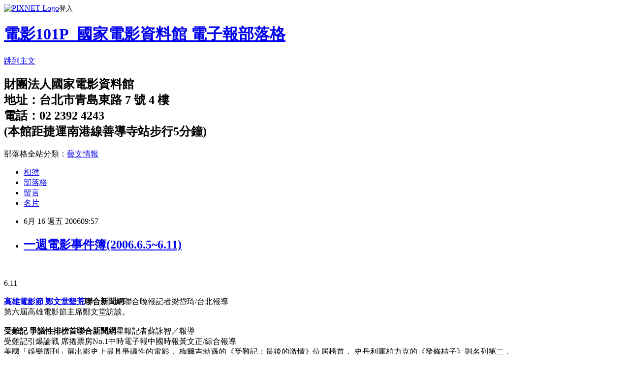

--- FILE ---
content_type: text/html; charset=utf-8
request_url: https://ctfa74.pixnet.net/blog/posts/5019036823
body_size: 73243
content:
<!DOCTYPE html><html lang="zh-TW"><head><meta charSet="utf-8"/><meta name="viewport" content="width=device-width, initial-scale=1"/><link rel="stylesheet" href="https://static.1px.tw/blog-next/_next/static/chunks/b1e52b495cc0137c.css" data-precedence="next"/><link rel="stylesheet" href="https://static.1px.tw/blog-next/public/fix.css?v=202601280000" type="text/css" data-precedence="medium"/><link rel="stylesheet" href="https://s3.1px.tw/blog/theme/choc/iframe-popup.css?v=202601280000" type="text/css" data-precedence="medium"/><link rel="stylesheet" href="https://s3.1px.tw/blog/theme/choc/plugins.min.css?v=202601280000" type="text/css" data-precedence="medium"/><link rel="stylesheet" href="https://s3.1px.tw/blog/theme/choc/openid-comment.css?v=202601280000" type="text/css" data-precedence="medium"/><link rel="stylesheet" href="https://s3.1px.tw/blog/theme/choc/style.min.css?v=202601280000" type="text/css" data-precedence="medium"/><link rel="stylesheet" href="https://s3.1px.tw/blog/theme/choc/main.min.css?v=202601280000" type="text/css" data-precedence="medium"/><link rel="stylesheet" href="https://pimg.1px.tw/ctfa74/assets/ctfa74.css?v=202601280000" type="text/css" data-precedence="medium"/><link rel="stylesheet" href="https://s3.1px.tw/blog/theme/choc/author-info.css?v=202601280000" type="text/css" data-precedence="medium"/><link rel="stylesheet" href="https://s3.1px.tw/blog/theme/choc/idlePop.min.css?v=202601280000" type="text/css" data-precedence="medium"/><link rel="preload" as="script" fetchPriority="low" href="https://static.1px.tw/blog-next/_next/static/chunks/94688e2baa9fea03.js"/><script src="https://static.1px.tw/blog-next/_next/static/chunks/41eaa5427c45ebcc.js" async=""></script><script src="https://static.1px.tw/blog-next/_next/static/chunks/e2c6231760bc85bd.js" async=""></script><script src="https://static.1px.tw/blog-next/_next/static/chunks/94bde6376cf279be.js" async=""></script><script src="https://static.1px.tw/blog-next/_next/static/chunks/426b9d9d938a9eb4.js" async=""></script><script src="https://static.1px.tw/blog-next/_next/static/chunks/turbopack-5021d21b4b170dda.js" async=""></script><script src="https://static.1px.tw/blog-next/_next/static/chunks/ff1a16fafef87110.js" async=""></script><script src="https://static.1px.tw/blog-next/_next/static/chunks/e308b2b9ce476a3e.js" async=""></script><script src="https://static.1px.tw/blog-next/_next/static/chunks/169ce1e25068f8ff.js" async=""></script><script src="https://static.1px.tw/blog-next/_next/static/chunks/d3c6eed28c1dd8e2.js" async=""></script><script src="https://static.1px.tw/blog-next/_next/static/chunks/d4d39cfc2a072218.js" async=""></script><script src="https://static.1px.tw/blog-next/_next/static/chunks/6a5d72c05b9cd4ba.js" async=""></script><script src="https://static.1px.tw/blog-next/_next/static/chunks/8af6103cf1375f47.js" async=""></script><script src="https://static.1px.tw/blog-next/_next/static/chunks/e90cbf588986111c.js" async=""></script><script src="https://static.1px.tw/blog-next/_next/static/chunks/6fc86f1438482192.js" async=""></script><script src="https://static.1px.tw/blog-next/_next/static/chunks/6d1100e43ad18157.js" async=""></script><script src="https://static.1px.tw/blog-next/_next/static/chunks/c2622454eda6e045.js" async=""></script><script src="https://static.1px.tw/blog-next/_next/static/chunks/ed01c75076819ebd.js" async=""></script><script src="https://static.1px.tw/blog-next/_next/static/chunks/a4df8fc19a9a82e6.js" async=""></script><title>一週電影事件簿(2006.6.5~6.11)</title><meta name="description" content=" 6.11高雄電影節 鄭文堂墾荒聯合新聞網聯合晚報記者梁岱琦/台北報導第六屆高雄電影節主席鄭文堂訪談。 受難記 爭議性排榜首聯合新聞網星報記者蘇詠智／報導受難記引爆論戰 席捲票房No.1中時電子報中國時報黃文正/綜合報導美國「娛樂周刊」選出影史上最具爭議性的電影， 梅爾吉勃遜的《受難記：最後的激情》位居榜首， 史丹利庫柏力克的《發條桔子》則名列第二 。懷舊與反省 CARS寓意深遠中時電子報中國時報王志成電影《CARS》評論 拆解小說改編電影的成功密碼中時電子報中國時報蔡國榮人們總是選擇自己想看的──十位讀者的《達文西密碼》觀後心得中時電子報中國時報電影《達文西密碼》評論 。6.10影評》小白花海盜幫聯合新聞網聯合晚報聞天祥 電影《小白花海盜幫》評論 。達文西密碼演得正熱 大陸官方下令腰斬聯合新聞網民生報記者王建宇／報導 由於天主教徒抗議，中國政府當局下令好萊塢電影《達文西密碼》禁映。「翻滾吧！男孩」東京行 狂嗑拉麵聯合新聞網聯合報記者葛大維／台北報導男孩赴日翻滾 榮耀台灣自由電子報記者曹玉玲／台北報導 金馬獎最佳紀錄片《翻滾吧！男孩》 將於日本公映，導演林育賢及其教練哥哥林育信和片中的體操小選手抵達東京宣傳。暑期歐美藝術片》德國篇聯合新聞網民生報 記者麥若愚／專題報導暑期歐美藝術片》法國篇聯合新聞網民生報 記者麥若愚／專題報導暑期歐美藝術片》其他篇聯合新聞網民生報 記者麥若愚／專題報導暑期檔歐美藝術電影簡介。美國電影協會終身成就獎 頒給史恩康納萊聯合新聞網民生報王建宇「星」聞即時通 史恩康納萊獲頒終身成就獎中時電子報中國時報 黃文正 第34屆美國電影協會頒發終身成就獎給資深影男星史恩康納萊 。 新聞局95年度徵選優良電影劇本開放報名中華日報記者戴淑芳／台北報導優良電影劇本徵件 ７月10日止中時電子報中國時報黃文正 95年度新聞局徵選優良電影劇本自即日起開放報名，於七月十日截止。6.9色，戒女主角 尚未選中聯合新聞網聯合報記者葛大維／台北報導李安苦尋色男 楊祐寧 陳柏霖勝算大自由電子報 記者曹玉玲、易慧慈／台北報導色，戒易先生 李安不排除找華仔中時電子報中國時報黃文正/台北報導 旅美導演李安為其新片《色，戒》返台遴選女主角行程結束，並啟程前往北京選角。而該片由於改編自張愛玲的小說，已在中國引起熱烈討論。邱復生 獲選電影基金會董事長聯合新聞網聯合報記者葛大維／台北報導邱復生獲選電影基金會董事長中時電子報中國時報黃文正 中華民國電影發展基金會改選董監事，並選出邱復生出任董事長。6.8蔡明亮、張作驥 想去威尼斯聯合新聞網聯合報記者葛大維／綜合報導 今年威尼斯影展展開籌備作業， 台灣方面已知蔡明亮的《黑眼圈》及張作驥的《蝴蝶》準備報名參加競賽。 。彼得奧圖 一度落難拍A片聯合新聞網星報記者蘇詠智／報導 好萊塢資深演員彼得奧圖簡介。法參議院文化重地 迎進侯孝賢作品最好的時光中時電子報 中央社 法國參議院梅蒂西廳放映台灣導演侯孝賢的電影《最好的時光》， 。影基會改選 邱復生可望任董事長中時電子報中國時報黃文正/台北報導 中華民國電影發展基金會舉行董監事會議，除改選董事、監事外，也將遴選新任董事長，邱復生可望當選新任董事長。 梁祝大爆笑自由電子報紀大偉 《梁山伯與祝英台》 與美國文化差異。6.7李安 要的女角是色藝俱全聯合新聞網聯合報記者葛大維／台北報導 色，戒選女主角 李安開5條件中時電子報中國時報黃文正/台北報導李安心中 理想的美女圖中時電子報中國時報黃文正李安讚關穎貴氣 大S正點自由電子報記者李光爵／台北報導 旅美導演李安為其新片《色，戒》返台遴選女主角，並將陸續前往香港、中國勘景、選角。愛麗絲的鏡子 女同志的故事聯合新聞網民生報記者王雅蘭／報導 今年高雄電影節開幕片為台灣年輕導演姚宏易的作品《愛麗絲的鏡子》。首輪票房：9成5觀眾看外國片！中時電子報中廣新聞/何宏儒 根據主計處統計，去年台北市院線片將近27億的首輪總票房收入顯示近9成5的觀眾仍喜愛看外國片。悲憫弱勢 荷索影展77登場中時電子報中國時報 張士達/綜合報導 台北之家光點戲院及台中萬代福影城將於７月７日起舉辦 「荷索經典影展」。 6.6「色，戒」 李安今嚴選角色聯合新聞網聯合報記者葛大維、項貽斐／台北報導李安今返台 力捧台版章子怡 自由電子報記者李光爵、古明弘／台北報導 旅美導演李安為其新片《色，戒》返台選角。瑪麗─安東尼皇后 從書市躍登大銀幕聯合新聞網聯合報 林惠娥／法國報導近年出版市場的風雲人物瑪麗‧安東尼皇后躍登大銀幕， 蘇菲亞‧柯波拉將其傳記改編成電影《瑪麗‧安東尼》。高雄電影節 即將開鑼！ 鄭文堂荒地裡辛勤布樁中時電子報中國時報 張士達/專題報導 第６屆 高雄電影節即將開幕，影展主席鄭文堂暢談行銷策略。藝術電影與國片免費看 好康美意 演變錯誤觀念中時電子報中國時報張士達/特稿 高雄電影圖書館長期實行電影免費欣賞政策導致觀眾產生錯誤觀念。 6.5吳桓病逝 堅持要美美的走聯合新聞網聯合報記者魏忻忻、葉君遠／台北報導吳桓 以小鎮春回奪金馬獎中時電子報中國時報黃文正吳桓 不敵病魔撒手人寰自由電子報記者陳慧貞／台北報導 資深影人吳桓6月份4日病逝 ，得年69歲。MTV電影獎》斷背山傑克基倫霍吻技冠軍聯合新聞網民生報記者麥若愚／報導 MTV電影獎》婚禮終結者 大贏家聯合新聞網聯合報記者蘇詠智／綜合報導婚禮終結者 搞笑抱3獎 斷背山奪走最佳親吻中時電子報中國時報 張士達/綜合報導天使拱金凱瑞領獎 文森婚禮3喜臨門自由電子報記者李光爵／綜合報導MTV電影獎揭曉中華日報中華日報編譯中心／四日綜合外電報導婚禮終結者奪三獎 最大贏家中華日報中央社／舊金山四日電 2006MTV電影獎揭曉，《斷背山》的傑克基倫霍與希斯萊傑獲得「最佳接吻獎」， 《婚禮終結者》則攘括最佳電影、最佳銀幕搭檔、最突破演出等三項大獎。台北電影節》10部音樂片 好看又好聽聯合新聞網民生報記者麥若愚／報導今年台北電影節將放映《瘋狂歌后》、《唱翻奧運》等10部跟音樂相關的影片。漫慢讀》小說與電影聯合新聞網聯合報林載爵小說改編電影評析。喬凡娜演出馬奎斯名作中時電子報中國時報張士達/綜合報導 喬凡娜 將演出愛在瘟疫蔓延時聯合新聞網民生報麥若愚 義大利女星喬凡娜梅諾茲歐娜將演出馬奎斯的名作「愛在瘟疫蔓延時」。巴基斯坦禁演 達文西密碼 中時電子報中國時報張士達因國內基督徒抗議 ， 巴基斯坦政府禁演電影《達文西密碼》 。 "/><meta name="author" content="電影101P_國家電影資料館 電子報部落格"/><meta name="google-adsense-platform-account" content="pub-2647689032095179"/><meta name="fb:app_id" content="101730233200171"/><link rel="canonical" href="https://ctfa74.pixnet.net/blog/posts/5019036823"/><meta property="og:title" content="一週電影事件簿(2006.6.5~6.11)"/><meta property="og:description" content=" 6.11高雄電影節 鄭文堂墾荒聯合新聞網聯合晚報記者梁岱琦/台北報導第六屆高雄電影節主席鄭文堂訪談。 受難記 爭議性排榜首聯合新聞網星報記者蘇詠智／報導受難記引爆論戰 席捲票房No.1中時電子報中國時報黃文正/綜合報導美國「娛樂周刊」選出影史上最具爭議性的電影， 梅爾吉勃遜的《受難記：最後的激情》位居榜首， 史丹利庫柏力克的《發條桔子》則名列第二 。懷舊與反省 CARS寓意深遠中時電子報中國時報王志成電影《CARS》評論 拆解小說改編電影的成功密碼中時電子報中國時報蔡國榮人們總是選擇自己想看的──十位讀者的《達文西密碼》觀後心得中時電子報中國時報電影《達文西密碼》評論 。6.10影評》小白花海盜幫聯合新聞網聯合晚報聞天祥 電影《小白花海盜幫》評論 。達文西密碼演得正熱 大陸官方下令腰斬聯合新聞網民生報記者王建宇／報導 由於天主教徒抗議，中國政府當局下令好萊塢電影《達文西密碼》禁映。「翻滾吧！男孩」東京行 狂嗑拉麵聯合新聞網聯合報記者葛大維／台北報導男孩赴日翻滾 榮耀台灣自由電子報記者曹玉玲／台北報導 金馬獎最佳紀錄片《翻滾吧！男孩》 將於日本公映，導演林育賢及其教練哥哥林育信和片中的體操小選手抵達東京宣傳。暑期歐美藝術片》德國篇聯合新聞網民生報 記者麥若愚／專題報導暑期歐美藝術片》法國篇聯合新聞網民生報 記者麥若愚／專題報導暑期歐美藝術片》其他篇聯合新聞網民生報 記者麥若愚／專題報導暑期檔歐美藝術電影簡介。美國電影協會終身成就獎 頒給史恩康納萊聯合新聞網民生報王建宇「星」聞即時通 史恩康納萊獲頒終身成就獎中時電子報中國時報 黃文正 第34屆美國電影協會頒發終身成就獎給資深影男星史恩康納萊 。 新聞局95年度徵選優良電影劇本開放報名中華日報記者戴淑芳／台北報導優良電影劇本徵件 ７月10日止中時電子報中國時報黃文正 95年度新聞局徵選優良電影劇本自即日起開放報名，於七月十日截止。6.9色，戒女主角 尚未選中聯合新聞網聯合報記者葛大維／台北報導李安苦尋色男 楊祐寧 陳柏霖勝算大自由電子報 記者曹玉玲、易慧慈／台北報導色，戒易先生 李安不排除找華仔中時電子報中國時報黃文正/台北報導 旅美導演李安為其新片《色，戒》返台遴選女主角行程結束，並啟程前往北京選角。而該片由於改編自張愛玲的小說，已在中國引起熱烈討論。邱復生 獲選電影基金會董事長聯合新聞網聯合報記者葛大維／台北報導邱復生獲選電影基金會董事長中時電子報中國時報黃文正 中華民國電影發展基金會改選董監事，並選出邱復生出任董事長。6.8蔡明亮、張作驥 想去威尼斯聯合新聞網聯合報記者葛大維／綜合報導 今年威尼斯影展展開籌備作業， 台灣方面已知蔡明亮的《黑眼圈》及張作驥的《蝴蝶》準備報名參加競賽。 。彼得奧圖 一度落難拍A片聯合新聞網星報記者蘇詠智／報導 好萊塢資深演員彼得奧圖簡介。法參議院文化重地 迎進侯孝賢作品最好的時光中時電子報 中央社 法國參議院梅蒂西廳放映台灣導演侯孝賢的電影《最好的時光》， 。影基會改選 邱復生可望任董事長中時電子報中國時報黃文正/台北報導 中華民國電影發展基金會舉行董監事會議，除改選董事、監事外，也將遴選新任董事長，邱復生可望當選新任董事長。 梁祝大爆笑自由電子報紀大偉 《梁山伯與祝英台》 與美國文化差異。6.7李安 要的女角是色藝俱全聯合新聞網聯合報記者葛大維／台北報導 色，戒選女主角 李安開5條件中時電子報中國時報黃文正/台北報導李安心中 理想的美女圖中時電子報中國時報黃文正李安讚關穎貴氣 大S正點自由電子報記者李光爵／台北報導 旅美導演李安為其新片《色，戒》返台遴選女主角，並將陸續前往香港、中國勘景、選角。愛麗絲的鏡子 女同志的故事聯合新聞網民生報記者王雅蘭／報導 今年高雄電影節開幕片為台灣年輕導演姚宏易的作品《愛麗絲的鏡子》。首輪票房：9成5觀眾看外國片！中時電子報中廣新聞/何宏儒 根據主計處統計，去年台北市院線片將近27億的首輪總票房收入顯示近9成5的觀眾仍喜愛看外國片。悲憫弱勢 荷索影展77登場中時電子報中國時報 張士達/綜合報導 台北之家光點戲院及台中萬代福影城將於７月７日起舉辦 「荷索經典影展」。 6.6「色，戒」 李安今嚴選角色聯合新聞網聯合報記者葛大維、項貽斐／台北報導李安今返台 力捧台版章子怡 自由電子報記者李光爵、古明弘／台北報導 旅美導演李安為其新片《色，戒》返台選角。瑪麗─安東尼皇后 從書市躍登大銀幕聯合新聞網聯合報 林惠娥／法國報導近年出版市場的風雲人物瑪麗‧安東尼皇后躍登大銀幕， 蘇菲亞‧柯波拉將其傳記改編成電影《瑪麗‧安東尼》。高雄電影節 即將開鑼！ 鄭文堂荒地裡辛勤布樁中時電子報中國時報 張士達/專題報導 第６屆 高雄電影節即將開幕，影展主席鄭文堂暢談行銷策略。藝術電影與國片免費看 好康美意 演變錯誤觀念中時電子報中國時報張士達/特稿 高雄電影圖書館長期實行電影免費欣賞政策導致觀眾產生錯誤觀念。 6.5吳桓病逝 堅持要美美的走聯合新聞網聯合報記者魏忻忻、葉君遠／台北報導吳桓 以小鎮春回奪金馬獎中時電子報中國時報黃文正吳桓 不敵病魔撒手人寰自由電子報記者陳慧貞／台北報導 資深影人吳桓6月份4日病逝 ，得年69歲。MTV電影獎》斷背山傑克基倫霍吻技冠軍聯合新聞網民生報記者麥若愚／報導 MTV電影獎》婚禮終結者 大贏家聯合新聞網聯合報記者蘇詠智／綜合報導婚禮終結者 搞笑抱3獎 斷背山奪走最佳親吻中時電子報中國時報 張士達/綜合報導天使拱金凱瑞領獎 文森婚禮3喜臨門自由電子報記者李光爵／綜合報導MTV電影獎揭曉中華日報中華日報編譯中心／四日綜合外電報導婚禮終結者奪三獎 最大贏家中華日報中央社／舊金山四日電 2006MTV電影獎揭曉，《斷背山》的傑克基倫霍與希斯萊傑獲得「最佳接吻獎」， 《婚禮終結者》則攘括最佳電影、最佳銀幕搭檔、最突破演出等三項大獎。台北電影節》10部音樂片 好看又好聽聯合新聞網民生報記者麥若愚／報導今年台北電影節將放映《瘋狂歌后》、《唱翻奧運》等10部跟音樂相關的影片。漫慢讀》小說與電影聯合新聞網聯合報林載爵小說改編電影評析。喬凡娜演出馬奎斯名作中時電子報中國時報張士達/綜合報導 喬凡娜 將演出愛在瘟疫蔓延時聯合新聞網民生報麥若愚 義大利女星喬凡娜梅諾茲歐娜將演出馬奎斯的名作「愛在瘟疫蔓延時」。巴基斯坦禁演 達文西密碼 中時電子報中國時報張士達因國內基督徒抗議 ， 巴基斯坦政府禁演電影《達文西密碼》 。 "/><meta property="og:url" content="https://ctfa74.pixnet.net/blog/posts/5019036823"/><meta property="og:image" content="https://s3.1px.tw/blog/common/avatar/blog_cover_light.jpg"/><meta property="og:type" content="article"/><meta name="twitter:card" content="summary_large_image"/><meta name="twitter:title" content="一週電影事件簿(2006.6.5~6.11)"/><meta name="twitter:description" content=" 6.11高雄電影節 鄭文堂墾荒聯合新聞網聯合晚報記者梁岱琦/台北報導第六屆高雄電影節主席鄭文堂訪談。 受難記 爭議性排榜首聯合新聞網星報記者蘇詠智／報導受難記引爆論戰 席捲票房No.1中時電子報中國時報黃文正/綜合報導美國「娛樂周刊」選出影史上最具爭議性的電影， 梅爾吉勃遜的《受難記：最後的激情》位居榜首， 史丹利庫柏力克的《發條桔子》則名列第二 。懷舊與反省 CARS寓意深遠中時電子報中國時報王志成電影《CARS》評論 拆解小說改編電影的成功密碼中時電子報中國時報蔡國榮人們總是選擇自己想看的──十位讀者的《達文西密碼》觀後心得中時電子報中國時報電影《達文西密碼》評論 。6.10影評》小白花海盜幫聯合新聞網聯合晚報聞天祥 電影《小白花海盜幫》評論 。達文西密碼演得正熱 大陸官方下令腰斬聯合新聞網民生報記者王建宇／報導 由於天主教徒抗議，中國政府當局下令好萊塢電影《達文西密碼》禁映。「翻滾吧！男孩」東京行 狂嗑拉麵聯合新聞網聯合報記者葛大維／台北報導男孩赴日翻滾 榮耀台灣自由電子報記者曹玉玲／台北報導 金馬獎最佳紀錄片《翻滾吧！男孩》 將於日本公映，導演林育賢及其教練哥哥林育信和片中的體操小選手抵達東京宣傳。暑期歐美藝術片》德國篇聯合新聞網民生報 記者麥若愚／專題報導暑期歐美藝術片》法國篇聯合新聞網民生報 記者麥若愚／專題報導暑期歐美藝術片》其他篇聯合新聞網民生報 記者麥若愚／專題報導暑期檔歐美藝術電影簡介。美國電影協會終身成就獎 頒給史恩康納萊聯合新聞網民生報王建宇「星」聞即時通 史恩康納萊獲頒終身成就獎中時電子報中國時報 黃文正 第34屆美國電影協會頒發終身成就獎給資深影男星史恩康納萊 。 新聞局95年度徵選優良電影劇本開放報名中華日報記者戴淑芳／台北報導優良電影劇本徵件 ７月10日止中時電子報中國時報黃文正 95年度新聞局徵選優良電影劇本自即日起開放報名，於七月十日截止。6.9色，戒女主角 尚未選中聯合新聞網聯合報記者葛大維／台北報導李安苦尋色男 楊祐寧 陳柏霖勝算大自由電子報 記者曹玉玲、易慧慈／台北報導色，戒易先生 李安不排除找華仔中時電子報中國時報黃文正/台北報導 旅美導演李安為其新片《色，戒》返台遴選女主角行程結束，並啟程前往北京選角。而該片由於改編自張愛玲的小說，已在中國引起熱烈討論。邱復生 獲選電影基金會董事長聯合新聞網聯合報記者葛大維／台北報導邱復生獲選電影基金會董事長中時電子報中國時報黃文正 中華民國電影發展基金會改選董監事，並選出邱復生出任董事長。6.8蔡明亮、張作驥 想去威尼斯聯合新聞網聯合報記者葛大維／綜合報導 今年威尼斯影展展開籌備作業， 台灣方面已知蔡明亮的《黑眼圈》及張作驥的《蝴蝶》準備報名參加競賽。 。彼得奧圖 一度落難拍A片聯合新聞網星報記者蘇詠智／報導 好萊塢資深演員彼得奧圖簡介。法參議院文化重地 迎進侯孝賢作品最好的時光中時電子報 中央社 法國參議院梅蒂西廳放映台灣導演侯孝賢的電影《最好的時光》， 。影基會改選 邱復生可望任董事長中時電子報中國時報黃文正/台北報導 中華民國電影發展基金會舉行董監事會議，除改選董事、監事外，也將遴選新任董事長，邱復生可望當選新任董事長。 梁祝大爆笑自由電子報紀大偉 《梁山伯與祝英台》 與美國文化差異。6.7李安 要的女角是色藝俱全聯合新聞網聯合報記者葛大維／台北報導 色，戒選女主角 李安開5條件中時電子報中國時報黃文正/台北報導李安心中 理想的美女圖中時電子報中國時報黃文正李安讚關穎貴氣 大S正點自由電子報記者李光爵／台北報導 旅美導演李安為其新片《色，戒》返台遴選女主角，並將陸續前往香港、中國勘景、選角。愛麗絲的鏡子 女同志的故事聯合新聞網民生報記者王雅蘭／報導 今年高雄電影節開幕片為台灣年輕導演姚宏易的作品《愛麗絲的鏡子》。首輪票房：9成5觀眾看外國片！中時電子報中廣新聞/何宏儒 根據主計處統計，去年台北市院線片將近27億的首輪總票房收入顯示近9成5的觀眾仍喜愛看外國片。悲憫弱勢 荷索影展77登場中時電子報中國時報 張士達/綜合報導 台北之家光點戲院及台中萬代福影城將於７月７日起舉辦 「荷索經典影展」。 6.6「色，戒」 李安今嚴選角色聯合新聞網聯合報記者葛大維、項貽斐／台北報導李安今返台 力捧台版章子怡 自由電子報記者李光爵、古明弘／台北報導 旅美導演李安為其新片《色，戒》返台選角。瑪麗─安東尼皇后 從書市躍登大銀幕聯合新聞網聯合報 林惠娥／法國報導近年出版市場的風雲人物瑪麗‧安東尼皇后躍登大銀幕， 蘇菲亞‧柯波拉將其傳記改編成電影《瑪麗‧安東尼》。高雄電影節 即將開鑼！ 鄭文堂荒地裡辛勤布樁中時電子報中國時報 張士達/專題報導 第６屆 高雄電影節即將開幕，影展主席鄭文堂暢談行銷策略。藝術電影與國片免費看 好康美意 演變錯誤觀念中時電子報中國時報張士達/特稿 高雄電影圖書館長期實行電影免費欣賞政策導致觀眾產生錯誤觀念。 6.5吳桓病逝 堅持要美美的走聯合新聞網聯合報記者魏忻忻、葉君遠／台北報導吳桓 以小鎮春回奪金馬獎中時電子報中國時報黃文正吳桓 不敵病魔撒手人寰自由電子報記者陳慧貞／台北報導 資深影人吳桓6月份4日病逝 ，得年69歲。MTV電影獎》斷背山傑克基倫霍吻技冠軍聯合新聞網民生報記者麥若愚／報導 MTV電影獎》婚禮終結者 大贏家聯合新聞網聯合報記者蘇詠智／綜合報導婚禮終結者 搞笑抱3獎 斷背山奪走最佳親吻中時電子報中國時報 張士達/綜合報導天使拱金凱瑞領獎 文森婚禮3喜臨門自由電子報記者李光爵／綜合報導MTV電影獎揭曉中華日報中華日報編譯中心／四日綜合外電報導婚禮終結者奪三獎 最大贏家中華日報中央社／舊金山四日電 2006MTV電影獎揭曉，《斷背山》的傑克基倫霍與希斯萊傑獲得「最佳接吻獎」， 《婚禮終結者》則攘括最佳電影、最佳銀幕搭檔、最突破演出等三項大獎。台北電影節》10部音樂片 好看又好聽聯合新聞網民生報記者麥若愚／報導今年台北電影節將放映《瘋狂歌后》、《唱翻奧運》等10部跟音樂相關的影片。漫慢讀》小說與電影聯合新聞網聯合報林載爵小說改編電影評析。喬凡娜演出馬奎斯名作中時電子報中國時報張士達/綜合報導 喬凡娜 將演出愛在瘟疫蔓延時聯合新聞網民生報麥若愚 義大利女星喬凡娜梅諾茲歐娜將演出馬奎斯的名作「愛在瘟疫蔓延時」。巴基斯坦禁演 達文西密碼 中時電子報中國時報張士達因國內基督徒抗議 ， 巴基斯坦政府禁演電影《達文西密碼》 。 "/><meta name="twitter:image" content="https://s3.1px.tw/blog/common/avatar/blog_cover_light.jpg"/><link rel="icon" href="/favicon.ico?favicon.a62c60e0.ico" sizes="32x32" type="image/x-icon"/><script src="https://static.1px.tw/blog-next/_next/static/chunks/a6dad97d9634a72d.js" noModule=""></script></head><body><!--$--><!--/$--><!--$?--><template id="B:0"></template><!--/$--><script>requestAnimationFrame(function(){$RT=performance.now()});</script><script src="https://static.1px.tw/blog-next/_next/static/chunks/94688e2baa9fea03.js" id="_R_" async=""></script><div hidden id="S:0"><script id="pixnet-vars">
        window.PIXNET = {
          post_id: "5019036823",
          name: "ctfa74",
          user_id: 0,
          blog_id: "2028424",
          display_ads: true,
          ad_options: {"chictrip":false}
        };
      </script><script type="text/javascript" src="https://code.jquery.com/jquery-latest.min.js"></script><script id="json-ld-article-script" type="application/ld+json">{"@context":"https:\u002F\u002Fschema.org","@type":"BlogPosting","isAccessibleForFree":true,"mainEntityOfPage":{"@type":"WebPage","@id":"https:\u002F\u002Fctfa74.pixnet.net\u002Fblog\u002Fposts\u002F5019036823"},"headline":"一週電影事件簿(2006.6.5~6.11)","description":" \u003Cbr\u003E6.11\u003Cbr\u003E\u003Cspan\u003E\u003Cspan\u003E\u003Cspan\u003E\u003Cspan\u003E\u003Cspan\u003E\u003Cspan\u003E\u003Cspan\u003E\u003Cstrong\u003E\u003Cstrong\u003E\u003Cstrong\u003E\u003Ca href=\"http:\u002F\u002Fudn.com\u002FNEWS\u002FENTERTAINMENT\u002FENT3\u002F3352119.shtml\"\u003E高雄電影節 鄭文堂墾荒\u003C\u002Fa\u003E\u003C\u002Fstrong\u003E\u003C\u002Fstrong\u003E\u003Cspan\u003E聯合新聞網\u003C\u002Fspan\u003E\u003C\u002Fstrong\u003E\u003C\u002Fspan\u003E\u003C\u002Fspan\u003E\u003C\u002Fspan\u003E\u003C\u002Fspan\u003E\u003Cspan\u003E\u003Cspan\u003E\u003Cspan\u003E\u003Cspan\u003E聯合晚報記者梁岱琦\u002F台北報導\u003C\u002Fspan\u003E\u003C\u002Fspan\u003E\u003C\u002Fspan\u003E\u003C\u002Fspan\u003E\u003Cspan\u003E\u003Cspan\u003E\u003Cspan\u003E\u003Cspan\u003E\u003Cstrong\u003E\u003Cbr\u003E\u003C\u002Fstrong\u003E\u003C\u002Fspan\u003E\u003C\u002Fspan\u003E\u003C\u002Fspan\u003E\u003C\u002Fspan\u003E\u003Cspan\u003E\u003Cspan\u003E\u003Cspan\u003E\u003Cspan\u003E\u003Cspan\u003E第六屆高雄電影節主席鄭文堂訪談。\u003C\u002Fspan\u003E\u003C\u002Fspan\u003E\u003C\u002Fspan\u003E\u003C\u002Fspan\u003E\u003C\u002Fspan\u003E\u003Cspan\u003E\u003Cspan\u003E\u003Cspan\u003E\u003Cspan\u003E\u003Cstrong\u003E \u003Cbr\u003E受難記 爭議性排榜首\u003C\u002Fstrong\u003E\u003C\u002Fspan\u003E\u003C\u002Fspan\u003E\u003C\u002Fspan\u003E\u003C\u002Fspan\u003E\u003Cspan\u003E\u003Cspan\u003E\u003Cspan\u003E\u003Cspan\u003E\u003Cspan\u003E\u003Cstrong\u003E\u003Cstrong\u003E\u003Cstrong\u003E\u003Cstrong\u003E\u003Cstrong\u003E\u003Cstrong\u003E\u003Cstrong\u003E\u003Cspan style=\"color: #0099cc;\"\u003E\u003Cstrong\u003E\u003Cstrong\u003E\u003Cstrong\u003E\u003Cspan\u003E聯合新聞網\u003C\u002Fspan\u003E\u003C\u002Fstrong\u003E\u003C\u002Fstrong\u003E\u003C\u002Fstrong\u003E\u003C\u002Fspan\u003E\u003C\u002Fstrong\u003E\u003C\u002Fstrong\u003E\u003C\u002Fstrong\u003E\u003C\u002Fstrong\u003E\u003C\u002Fstrong\u003E\u003C\u002Fstrong\u003E\u003C\u002Fstrong\u003E\u003C\u002Fspan\u003E\u003C\u002Fspan\u003E\u003C\u002Fspan\u003E星報記者蘇詠智／報導\u003Cbr\u003E\u003Cspan\u003E\u003Cspan\u003E\u003Cspan\u003E\u003Cspan\u003E受難記引爆論戰 席捲票房No.1\u003C\u002Fspan\u003E中時電子報\u003C\u002Fspan\u003E\u003C\u002Fspan\u003E\u003C\u002Fspan\u003E中國時報黃文正\u002F綜合報導\u003C\u002Fspan\u003E\u003C\u002Fspan\u003E\u003Cspan\u003E\u003Cbr\u003E\u003C\u002Fspan\u003E\u003Cspan\u003E\u003Cspan\u003E美國「娛樂周刊」選出影史上最具爭議性的電影， 梅爾吉勃遜的《受難記：最後的激情》位居榜首， 史丹利庫柏力克的《發條桔子》則名列第二 。\u003C\u002Fspan\u003E\u003C\u002Fspan\u003E\u003Cspan\u003E\u003Cbr\u003E\u003Cspan\u003E\u003Cspan\u003E\u003Cspan\u003E\u003Ca href=\"http:\u002F\u002Fnews.chinatimes.com\u002FChinatimes\u002Fnewslist\u002Fnewslist-content\u002F0,3546,110511+112006061100308,00.html\"\u003E懷舊與反省 CARS寓意深遠\u003C\u002Fa\u003E\u003C\u002Fspan\u003E中時電子報\u003C\u002Fspan\u003E\u003C\u002Fspan\u003E\u003C\u002Fspan\u003E\u003Cspan\u003E中國時報王志成\u003Cbr\u003E電影《CARS》評論 \u003Cbr\u003E\u003C\u002Fspan\u003E\u003C\u002Fspan\u003E\u003Cbr\u003E\u003Cspan\u003E\u003Cspan\u003E\u003Cspan\u003E\u003Cspan\u003E\u003Cspan\u003E\u003Ca href=\"http:\u002F\u002Fnews.chinatimes.com\u002FChinatimes\u002Fnewslist\u002Fnewslist-content\u002F0,3546,11051302+112006061100353,00.html\"\u003E拆解小說改編電影的成功密碼\u003C\u002Fa\u003E\u003C\u002Fspan\u003E中時電子報\u003C\u002Fspan\u003E\u003C\u002Fspan\u003E\u003C\u002Fspan\u003E\u003Cspan\u003E中國時報蔡國榮\u003C\u002Fspan\u003E\u003C\u002Fspan\u003E\u003Cbr\u003E\u003Cspan\u003E\u003Cstrong\u003E\u003Ca href=\"http:\u002F\u002Fnews.chinatimes.com\u002FChinatimes\u002Fnewslist\u002Fnewslist-content\u002F0,3546,11051302+112006061100354,00.html\"\u003E人們總是選擇自己想看的──十位讀者的《達文西密碼》觀後心得\u003C\u002Fa\u003E\u003C\u002Fstrong\u003E\u003Cspan\u003E\u003Cspan\u003E\u003Cspan\u003E中時電子報\u003C\u002Fspan\u003E\u003C\u002Fspan\u003E\u003C\u002Fspan\u003E\u003Cspan\u003E中國時報\u003C\u002Fspan\u003E\u003C\u002Fspan\u003E\u003Cbr\u003E電影《達文西密碼\u003Cspan\u003E》\u003C\u002Fspan\u003E評論 。\u003Cbr\u003E\u003C\u002Fspan\u003E\u003C\u002Fspan\u003E\u003Cbr\u003E\u003Ca id=\"513\" name=\"513\"\u003E\u003C\u002Fa\u003E6.10\u003Cbr\u003E\u003Cspan\u003E\u003Cbr\u003E\u003Cspan\u003E\u003Cspan\u003E\u003Cspan\u003E\u003Cspan\u003E\u003Cspan\u003E\u003Cstrong\u003E\u003Cstrong\u003E\u003Cstrong\u003E\u003Cstrong\u003E\u003Cstrong\u003E\u003Cstrong\u003E\u003Cstrong\u003E\u003Cstrong\u003E\u003Cstrong\u003E\u003Cstrong\u003E\u003Ca href=\"http:\u002F\u002Fudn.com\u002FNEWS\u002FENTERTAINMENT\u002FENT3\u002F3350878.shtml\"\u003E影評》小白花海盜幫\u003C\u002Fa\u003E\u003C\u002Fstrong\u003E\u003C\u002Fstrong\u003E\u003C\u002Fstrong\u003E\u003Cspan style=\"color: #0099cc;\"\u003E\u003Cstrong\u003E\u003Cstrong\u003E\u003Cstrong\u003E\u003Cspan\u003E聯合新聞網\u003C\u002Fspan\u003E\u003C\u002Fstrong\u003E\u003C\u002Fstrong\u003E\u003C\u002Fstrong\u003E\u003C\u002Fspan\u003E\u003C\u002Fstrong\u003E\u003C\u002Fstrong\u003E\u003C\u002Fstrong\u003E\u003C\u002Fstrong\u003E\u003C\u002Fstrong\u003E\u003C\u002Fstrong\u003E\u003C\u002Fstrong\u003E\u003C\u002Fspan\u003E\u003C\u002Fspan\u003E\u003C\u002Fspan\u003E\u003C\u002Fspan\u003E\u003C\u002Fspan\u003E\u003C\u002Fspan\u003E\u003Cspan\u003E\u003Cspan\u003E\u003Cspan\u003E\u003Cspan\u003E聯合晚報聞天祥 \u003Cspan\u003E\u003Cspan\u003E\u003Cbr\u003E\u003C\u002Fspan\u003E\u003C\u002Fspan\u003E電影《小白花海盜幫》評論 。\u003Cbr\u003E\u003Cspan\u003E\u003Cspan\u003E\u003Cstrong\u003E\u003Cstrong\u003E\u003Cstrong\u003E\u003Cstrong\u003E\u003Cstrong\u003E\u003Cstrong\u003E\u003Cstrong\u003E\u003Cspan\u003E\u003Cstrong\u003E\u003Cstrong\u003E\u003Cstrong\u003E\u003Cstrong\u003E\u003Cstrong\u003E達文西密碼演得正熱 大陸官方下令腰斬\u003C\u002Fstrong\u003E\u003C\u002Fstrong\u003E\u003C\u002Fstrong\u003E\u003C\u002Fstrong\u003E\u003C\u002Fstrong\u003E\u003C\u002Fspan\u003E\u003Cspan style=\"color: #0099cc;\"\u003E\u003Cstrong\u003E\u003Cstrong\u003E\u003Cstrong\u003E\u003Cspan\u003E聯合新聞網\u003C\u002Fspan\u003E\u003C\u002Fstrong\u003E\u003C\u002Fstrong\u003E\u003C\u002Fstrong\u003E\u003C\u002Fspan\u003E\u003C\u002Fstrong\u003E\u003C\u002Fstrong\u003E\u003C\u002Fstrong\u003E\u003C\u002Fstrong\u003E\u003C\u002Fstrong\u003E\u003C\u002Fstrong\u003E\u003C\u002Fstrong\u003E\u003C\u002Fspan\u003E\u003C\u002Fspan\u003E民生報記者王建宇／報導 \u003Cbr\u003E由於天主教徒抗議，中國政府當局下令好萊塢電影《達文西密碼》禁映。\u003Cbr\u003E\u003Cspan\u003E\u003Cspan\u003E\u003Cstrong\u003E\u003Cstrong\u003E\u003Cstrong\u003E\u003Cstrong\u003E\u003Cstrong\u003E\u003Cstrong\u003E\u003Cstrong\u003E\u003Cspan\u003E\u003Cstrong\u003E\u003Cstrong\u003E\u003Cstrong\u003E\u003Cstrong\u003E\u003Cstrong\u003E\u003Cstrong\u003E「翻滾吧！男孩」東京行 狂嗑拉麵\u003C\u002Fstrong\u003E\u003C\u002Fstrong\u003E\u003C\u002Fstrong\u003E\u003C\u002Fstrong\u003E\u003C\u002Fstrong\u003E\u003C\u002Fstrong\u003E\u003C\u002Fspan\u003E\u003Cspan style=\"color: #0099cc;\"\u003E\u003Cstrong\u003E\u003Cstrong\u003E\u003Cstrong\u003E\u003Cspan\u003E聯合新聞網\u003C\u002Fspan\u003E\u003C\u002Fstrong\u003E\u003C\u002Fstrong\u003E\u003C\u002Fstrong\u003E\u003C\u002Fspan\u003E\u003C\u002Fstrong\u003E\u003C\u002Fstrong\u003E\u003C\u002Fstrong\u003E\u003C\u002Fstrong\u003E\u003C\u002Fstrong\u003E\u003C\u002Fstrong\u003E\u003C\u002Fstrong\u003E\u003C\u002Fspan\u003E\u003C\u002Fspan\u003E聯合報記者葛大維／台北報導\u003Cbr\u003E\u003Cspan\u003E\u003Cspan\u003E\u003Cspan style=\"font-size: x-small;\"\u003E\u003Cspan\u003E男孩赴日翻滾 榮耀台灣\u003C\u002Fspan\u003E\u003C\u002Fspan\u003E\u003Cspan style=\"font-size: x-small; color: #0099cc;\"\u003E\u003Cspan\u003E自由電子報\u003C\u002Fspan\u003E\u003C\u002Fspan\u003E\u003C\u002Fspan\u003E\u003C\u002Fspan\u003E記者曹玉玲／台北報導 \u003Cbr\u003E金馬獎最佳紀錄片《翻滾吧！男孩》 將於日本公映，導演林育賢及其教練哥哥林育信和片中的體操小選手抵達東京宣傳。\u003Cbr\u003E\u003Cspan\u003E\u003Cspan\u003E\u003Cstrong\u003E\u003Cstrong\u003E\u003Cstrong\u003E\u003Cstrong\u003E\u003Cstrong\u003E\u003Cstrong\u003E\u003Cstrong\u003E\u003Cspan\u003E\u003Cstrong\u003E\u003Cstrong\u003E\u003Cstrong\u003E\u003Cstrong\u003E\u003Cstrong\u003E\u003Cstrong\u003E\u003Ca href=\"http:\u002F\u002Fudn.com\u002FNEWS\u002FENTERTAINMENT\u002FENT3\u002F3350018.shtml\"\u003E暑期歐美藝術片》德國篇\u003C\u002Fa\u003E\u003C\u002Fstrong\u003E\u003C\u002Fstrong\u003E\u003C\u002Fstrong\u003E\u003C\u002Fstrong\u003E\u003C\u002Fstrong\u003E\u003C\u002Fstrong\u003E\u003C\u002Fspan\u003E\u003Cspan style=\"color: #0099cc;\"\u003E\u003Cstrong\u003E\u003Cstrong\u003E\u003Cstrong\u003E\u003Cspan\u003E聯合新聞網\u003C\u002Fspan\u003E\u003C\u002Fstrong\u003E\u003C\u002Fstrong\u003E\u003C\u002Fstrong\u003E\u003C\u002Fspan\u003E\u003C\u002Fstrong\u003E\u003C\u002Fstrong\u003E\u003C\u002Fstrong\u003E\u003C\u002Fstrong\u003E\u003C\u002Fstrong\u003E\u003C\u002Fstrong\u003E\u003C\u002Fstrong\u003E\u003C\u002Fspan\u003E\u003C\u002Fspan\u003E民生報 記者麥若愚／專題報導\u003Cbr\u003E\u003Cspan\u003E\u003Cspan\u003E\u003Cstrong\u003E\u003Cstrong\u003E\u003Cstrong\u003E\u003Cstrong\u003E\u003Cstrong\u003E\u003Cstrong\u003E\u003Cstrong\u003E\u003Cspan\u003E\u003Cstrong\u003E\u003Cstrong\u003E\u003Cstrong\u003E\u003Cstrong\u003E\u003Cstrong\u003E\u003Cstrong\u003E\u003Ca href=\"http:\u002F\u002Fudn.com\u002FNEWS\u002FENTERTAINMENT\u002FENT3\u002F3350020.shtml\"\u003E暑期歐美藝術片》法國篇\u003C\u002Fa\u003E\u003C\u002Fstrong\u003E\u003C\u002Fstrong\u003E\u003C\u002Fstrong\u003E\u003C\u002Fstrong\u003E\u003C\u002Fstrong\u003E\u003C\u002Fstrong\u003E\u003C\u002Fspan\u003E\u003Cspan style=\"color: #0099cc;\"\u003E\u003Cstrong\u003E\u003Cstrong\u003E\u003Cstrong\u003E\u003Cspan\u003E聯合新聞網\u003C\u002Fspan\u003E\u003C\u002Fstrong\u003E\u003C\u002Fstrong\u003E\u003C\u002Fstrong\u003E\u003C\u002Fspan\u003E\u003C\u002Fstrong\u003E\u003C\u002Fstrong\u003E\u003C\u002Fstrong\u003E\u003C\u002Fstrong\u003E\u003C\u002Fstrong\u003E\u003C\u002Fstrong\u003E\u003C\u002Fstrong\u003E\u003C\u002Fspan\u003E\u003C\u002Fspan\u003E民生報 記者麥若愚／專題報導\u003Cbr\u003E\u003Cspan\u003E\u003Cspan\u003E\u003Cstrong\u003E\u003Cstrong\u003E\u003Cstrong\u003E\u003Cstrong\u003E\u003Cstrong\u003E\u003Cstrong\u003E\u003Cstrong\u003E\u003Cspan\u003E\u003Cstrong\u003E\u003Cstrong\u003E\u003Cstrong\u003E\u003Cstrong\u003E\u003Cstrong\u003E\u003Cstrong\u003E\u003Ca href=\"http:\u002F\u002Fudn.com\u002FNEWS\u002FENTERTAINMENT\u002FENT3\u002F3350025.shtml\"\u003E暑期歐美藝術片》其他篇\u003C\u002Fa\u003E\u003C\u002Fstrong\u003E\u003C\u002Fstrong\u003E\u003C\u002Fstrong\u003E\u003C\u002Fstrong\u003E\u003C\u002Fstrong\u003E\u003C\u002Fstrong\u003E\u003C\u002Fspan\u003E\u003Cspan style=\"color: #0099cc;\"\u003E\u003Cstrong\u003E\u003Cstrong\u003E\u003Cstrong\u003E\u003Cspan\u003E聯合新聞網\u003C\u002Fspan\u003E\u003C\u002Fstrong\u003E\u003C\u002Fstrong\u003E\u003C\u002Fstrong\u003E\u003C\u002Fspan\u003E\u003C\u002Fstrong\u003E\u003C\u002Fstrong\u003E\u003C\u002Fstrong\u003E\u003C\u002Fstrong\u003E\u003C\u002Fstrong\u003E\u003C\u002Fstrong\u003E\u003C\u002Fstrong\u003E\u003C\u002Fspan\u003E\u003C\u002Fspan\u003E民生報 記者麥若愚／專題報導\u003Cbr\u003E暑期檔歐美藝術電影簡介。\u003Cbr\u003E\u003Cspan\u003E\u003Cspan\u003E\u003Cstrong\u003E\u003Cstrong\u003E\u003Cstrong\u003E\u003Cstrong\u003E\u003Cstrong\u003E\u003Cstrong\u003E\u003Cstrong\u003E\u003Cspan\u003E\u003Cstrong\u003E\u003Cstrong\u003E\u003Cstrong\u003E\u003Cstrong\u003E\u003Cstrong\u003E\u003Cstrong\u003E美國電影協會終身成就獎 頒給史恩康納萊\u003C\u002Fstrong\u003E\u003C\u002Fstrong\u003E\u003C\u002Fstrong\u003E\u003C\u002Fstrong\u003E\u003C\u002Fstrong\u003E\u003C\u002Fstrong\u003E\u003C\u002Fspan\u003E\u003Cspan style=\"color: #0099cc;\"\u003E\u003Cstrong\u003E\u003Cstrong\u003E\u003Cstrong\u003E\u003Cspan\u003E聯合新聞網\u003C\u002Fspan\u003E\u003C\u002Fstrong\u003E\u003C\u002Fstrong\u003E\u003C\u002Fstrong\u003E\u003C\u002Fspan\u003E\u003C\u002Fstrong\u003E\u003C\u002Fstrong\u003E\u003C\u002Fstrong\u003E\u003C\u002Fstrong\u003E\u003C\u002Fstrong\u003E\u003C\u002Fstrong\u003E\u003C\u002Fstrong\u003E\u003C\u002Fspan\u003E\u003C\u002Fspan\u003E民生報王建宇\u003Cbr\u003E\u003Cspan\u003E\u003Cspan\u003E\u003Cspan\u003E\u003Cspan\u003E「星」聞即時通 史恩康納萊獲頒終身成就獎\u003C\u002Fspan\u003E中時電子報\u003C\u002Fspan\u003E\u003C\u002Fspan\u003E\u003C\u002Fspan\u003E中國時報 黃文正 \u003Cbr\u003E第34屆美國電影協會頒發終身成就獎給資深影男星史恩康納萊 。 \u003Cbr\u003E\u003Cspan\u003E\u003Cspan\u003E\u003Cstrong\u003E\u003Cstrong\u003E\u003Cstrong\u003E\u003Cspan\u003E\u003Cstrong\u003E\u003Cstrong\u003E\u003Cstrong\u003E\u003Cstrong\u003E\u003Cstrong\u003E\u003Cstrong\u003E新聞局95年度徵選優良電影劇本開放報名\u003C\u002Fstrong\u003E\u003C\u002Fstrong\u003E\u003C\u002Fstrong\u003E\u003C\u002Fstrong\u003E\u003C\u002Fstrong\u003E\u003C\u002Fstrong\u003E\u003C\u002Fspan\u003E\u003Cspan\u003E中華日報\u003C\u002Fspan\u003E\u003C\u002Fstrong\u003E\u003C\u002Fstrong\u003E\u003C\u002Fstrong\u003E\u003C\u002Fspan\u003E記者戴淑芳／台北報導\u003Cbr\u003E\u003Cspan\u003E\u003Cspan\u003E\u003Cspan\u003E優良電影劇本徵件 ７月10日止\u003C\u002Fspan\u003E中時電子報\u003C\u002Fspan\u003E\u003C\u002Fspan\u003E中國時報黃文正 \u003Cbr\u003E95年度新聞局徵選優良電影劇本自即日起開放報名，於七月十日截止\u003C\u002Fspan\u003E。\u003Cbr\u003E\u003C\u002Fspan\u003E\u003C\u002Fspan\u003E\u003C\u002Fspan\u003E\u003C\u002Fspan\u003E\u003Cspan\u003E\u003Cspan\u003E\u003Cspan\u003E\u003Cspan\u003E\u003Cspan\u003E\u003Cbr\u003E\u003C\u002Fspan\u003E\u003C\u002Fspan\u003E\u003C\u002Fspan\u003E\u003Cbr\u003E\u003C\u002Fspan\u003E\u003C\u002Fspan\u003E\u003Ca id=\"512\" name=\"512\"\u003E\u003C\u002Fa\u003E6.9\u003Cbr\u003E\u003Cspan\u003E\u003Cspan\u003E\u003Cspan\u003E\u003Cspan\u003E\u003Cspan\u003E\u003Cspan\u003E\u003Cstrong\u003E\u003Cstrong\u003E\u003Cstrong\u003E\u003Cstrong\u003E\u003Cstrong\u003E\u003Cstrong\u003E\u003Cstrong\u003E\u003Cstrong\u003E\u003Cstrong\u003E\u003Cstrong\u003E\u003Cstrong\u003E色，戒女主角 尚未選中\u003C\u002Fstrong\u003E\u003C\u002Fstrong\u003E\u003C\u002Fstrong\u003E\u003C\u002Fstrong\u003E\u003Cspan style=\"color: #0099cc;\"\u003E\u003Cstrong\u003E\u003Cstrong\u003E\u003Cstrong\u003E\u003Cspan\u003E聯合新聞網\u003C\u002Fspan\u003E\u003C\u002Fstrong\u003E\u003C\u002Fstrong\u003E\u003C\u002Fstrong\u003E\u003C\u002Fspan\u003E\u003C\u002Fstrong\u003E\u003C\u002Fstrong\u003E\u003C\u002Fstrong\u003E\u003C\u002Fstrong\u003E\u003C\u002Fstrong\u003E\u003C\u002Fstrong\u003E\u003C\u002Fstrong\u003E\u003C\u002Fspan\u003E\u003C\u002Fspan\u003E\u003C\u002Fspan\u003E\u003C\u002Fspan\u003E\u003Cspan\u003E\u003Cspan\u003E\u003Cspan\u003E聯合報記者葛大維／台北報導\u003Cbr\u003E\u003Cspan\u003E\u003Cspan\u003E\u003Cspan style=\"font-size: x-small;\"\u003E\u003Cspan\u003E李安苦尋色男 楊祐寧 陳柏霖勝算大\u003C\u002Fspan\u003E\u003C\u002Fspan\u003E\u003Cspan style=\"font-size: x-small; color: #0099cc;\"\u003E\u003Cspan\u003E自由電子報\u003C\u002Fspan\u003E\u003C\u002Fspan\u003E\u003C\u002Fspan\u003E\u003C\u002Fspan\u003E 記者曹玉玲、易慧慈／台北報導\u003Cbr\u003E\u003Cspan\u003E\u003Cspan\u003E\u003Cspan\u003E\u003Cspan\u003E\u003Cspan\u003E色，戒易先生 李安不排除找華仔\u003C\u002Fspan\u003E中時電子報\u003C\u002Fspan\u003E\u003C\u002Fspan\u003E\u003C\u002Fspan\u003E\u003C\u002Fspan\u003E\u003Cspan\u003E中國時報黃文正\u002F台北報導\u003C\u002Fspan\u003E \u003Cbr\u003E\u003Cspan\u003E旅美導演李安為其新片《色，戒》返台遴選女主角行程結束，並啟程前往北京選角。而該片由於改編自張愛玲的小說，已在中國引起熱烈討論\u003C\u002Fspan\u003E。\u003Cbr\u003E\u003Cspan\u003E\u003Cspan\u003E\u003Cspan\u003E\u003Cspan\u003E\u003Cspan\u003E\u003Cstrong\u003E邱復生 獲選電影基金會董事長\u003C\u002Fstrong\u003E\u003C\u002Fspan\u003E\u003Cstrong\u003E\u003Cstrong\u003E\u003Cstrong\u003E\u003Cstrong\u003E\u003Cstrong\u003E\u003Cstrong\u003E\u003Cstrong\u003E\u003Cstrong\u003E\u003Cstrong\u003E\u003Cstrong\u003E聯合新聞網\u003C\u002Fstrong\u003E\u003C\u002Fstrong\u003E\u003C\u002Fstrong\u003E\u003C\u002Fstrong\u003E\u003C\u002Fstrong\u003E\u003C\u002Fstrong\u003E\u003C\u002Fstrong\u003E\u003C\u002Fstrong\u003E\u003C\u002Fstrong\u003E\u003C\u002Fstrong\u003E\u003C\u002Fspan\u003E\u003C\u002Fspan\u003E\u003C\u002Fspan\u003E\u003C\u002Fspan\u003E聯合報記者葛大維／台北報導\u003Cbr\u003E\u003Cspan\u003E\u003Cspan\u003E\u003Cspan\u003E\u003Cspan\u003E\u003Cspan\u003E邱復生獲選電影基金會董事長\u003C\u002Fspan\u003E中時電子報\u003C\u002Fspan\u003E\u003C\u002Fspan\u003E\u003C\u002Fspan\u003E\u003C\u002Fspan\u003E\u003Cspan\u003E中國時報黃文正\u003C\u002Fspan\u003E \u003Cbr\u003E\u003Cspan\u003E中華民國電影發展基金會改選董監事\u003C\u002Fspan\u003E，並選出邱復生出任董事長。\u003Cbr\u003E\u003C\u002Fspan\u003E\u003C\u002Fspan\u003E\u003C\u002Fspan\u003E\u003C\u002Fspan\u003E\u003C\u002Fspan\u003E\u003Cbr\u003E\u003Ca id=\"511\" name=\"511\"\u003E\u003C\u002Fa\u003E\u003Cspan\u003E\u003Cspan\u003E\u003Cspan\u003E\u003Cspan\u003E\u003Cspan\u003E6.8\u003C\u002Fspan\u003E\u003Cbr\u003E\u003Cstrong\u003E\u003Cstrong\u003E\u003Cspan\u003E\u003Cstrong\u003E\u003Cstrong\u003E\u003Cstrong\u003E\u003Cstrong\u003E\u003Cstrong\u003E\u003Cstrong\u003E\u003Cstrong\u003E\u003Cstrong\u003E\u003Cstrong\u003E\u003Cstrong\u003E\u003Cstrong\u003E\u003Cstrong\u003E\u003Cstrong\u003E\u003Cstrong\u003E\u003Cstrong\u003E蔡明亮、張作驥 想去威尼斯\u003C\u002Fstrong\u003E\u003C\u002Fstrong\u003E\u003C\u002Fstrong\u003E\u003C\u002Fstrong\u003E\u003C\u002Fstrong\u003E\u003C\u002Fstrong\u003E\u003C\u002Fstrong\u003E\u003C\u002Fstrong\u003E\u003C\u002Fstrong\u003E\u003C\u002Fstrong\u003E\u003C\u002Fstrong\u003E\u003C\u002Fstrong\u003E\u003C\u002Fstrong\u003E\u003C\u002Fstrong\u003E\u003C\u002Fstrong\u003E\u003C\u002Fspan\u003E\u003Cstrong\u003E\u003Cstrong\u003E\u003Cstrong\u003E\u003Cspan\u003E\u003Cstrong\u003E\u003Cstrong\u003E\u003Cspan style=\"color: #0099cc;\"\u003E\u003Cstrong\u003E\u003Cstrong\u003E\u003Cstrong\u003E\u003Cspan\u003E聯合新聞網\u003C\u002Fspan\u003E\u003C\u002Fstrong\u003E\u003C\u002Fstrong\u003E\u003C\u002Fstrong\u003E\u003C\u002Fspan\u003E\u003C\u002Fstrong\u003E\u003C\u002Fstrong\u003E\u003C\u002Fspan\u003E\u003C\u002Fstrong\u003E\u003C\u002Fstrong\u003E\u003C\u002Fstrong\u003E\u003C\u002Fstrong\u003E\u003C\u002Fstrong\u003E\u003C\u002Fspan\u003E\u003C\u002Fspan\u003E\u003C\u002Fspan\u003E\u003C\u002Fspan\u003E\u003Cspan\u003E\u003Cspan\u003E\u003Cspan\u003E\u003Cspan\u003E\u003Cspan\u003E\u003Cspan\u003E聯合報記者葛大維／綜合報導 \u003Cbr\u003E今年威尼斯影展展開籌備作業， 台灣方面已知蔡明亮的《黑眼圈》及張作驥的《蝴蝶》準備報名參加競賽。 。\u003Cbr\u003E\u003C\u002Fspan\u003E\u003C\u002Fspan\u003E\u003C\u002Fspan\u003E\u003C\u002Fspan\u003E\u003C\u002Fspan\u003E\u003C\u002Fspan\u003E\u003Cspan\u003E\u003Cspan\u003E\u003Cspan\u003E\u003Cspan\u003E\u003Cspan\u003E\u003Cbr\u003E\u003Cstrong\u003E\u003Cstrong\u003E\u003Cstrong\u003E\u003Cstrong\u003E\u003Cstrong\u003E\u003Cstrong\u003E\u003Cstrong\u003E\u003Cspan\u003E\u003Cstrong\u003E\u003Cstrong\u003E\u003Cstrong\u003E\u003Ca href=\"http:\u002F\u002Fudn.com\u002FNEWS\u002FENTERTAINMENT\u002FENT3\u002F3345998.shtml\"\u003E彼得奧圖 一度落難拍A片\u003C\u002Fa\u003E\u003C\u002Fstrong\u003E\u003C\u002Fstrong\u003E\u003C\u002Fstrong\u003E\u003C\u002Fspan\u003E\u003Cspan style=\"color: #0099cc;\"\u003E\u003Cstrong\u003E\u003Cstrong\u003E\u003Cstrong\u003E\u003Cspan\u003E聯合新聞網\u003C\u002Fspan\u003E\u003C\u002Fstrong\u003E\u003C\u002Fstrong\u003E\u003C\u002Fstrong\u003E\u003C\u002Fspan\u003E\u003C\u002Fstrong\u003E\u003C\u002Fstrong\u003E\u003C\u002Fstrong\u003E\u003C\u002Fstrong\u003E\u003C\u002Fstrong\u003E\u003C\u002Fstrong\u003E\u003C\u002Fstrong\u003E\u003C\u002Fspan\u003E\u003C\u002Fspan\u003E\u003C\u002Fspan\u003E\u003C\u002Fspan\u003E\u003C\u002Fspan\u003E\u003Cspan\u003E\u003Cspan\u003E\u003Cspan\u003E\u003Cspan\u003E\u003Cspan\u003E\u003Cspan\u003E星報記者蘇詠智／報導 \u003Cbr\u003E好萊塢資深演員彼得奧圖簡介。\u003Cbr\u003E\u003Cspan\u003E\u003Cspan\u003E\u003Cspan\u003E法參議院文化重地 迎進侯孝賢作品最好的時光\u003C\u002Fspan\u003E中時電子報\u003C\u002Fspan\u003E\u003C\u002Fspan\u003E 中央社 \u003Cbr\u003E法國參議院梅蒂西廳放映台灣導演侯孝賢的電影《最好的時光》， 。\u003Cbr\u003E\u003Cspan\u003E\u003Cspan\u003E\u003Cspan\u003E影基會改選 邱復生可望任董事長\u003C\u002Fspan\u003E中時電子報\u003C\u002Fspan\u003E\u003C\u002Fspan\u003E中國時報黃文正\u002F台北報導 \u003Cbr\u003E中華民國電影發展基金會舉行董監事會議，除改選董事、監事外，也將遴選新任董事長，邱復生可望當選新任董事長。 \u003Cbr\u003E\u003Cspan\u003E\u003Cspan\u003E\u003Ca href=\"http:\u002F\u002Fwww.libertytimes.com.tw\u002F2006\u002Fnew\u002Fjun\u002F8\u002Ftoday-article5.htm\"\u003E梁祝大爆笑\u003C\u002Fa\u003E\u003C\u002Fspan\u003E\u003Cspan style=\"font-size: x-small; color: #0099cc;\"\u003E\u003Cspan\u003E自由電子報\u003C\u002Fspan\u003E\u003C\u002Fspan\u003E\u003C\u002Fspan\u003E紀大偉 \u003Cbr\u003E《梁山伯與祝英台》 與美國文化差異。\u003Cbr\u003E\u003C\u002Fspan\u003E\u003C\u002Fspan\u003E\u003C\u002Fspan\u003E\u003C\u002Fspan\u003E\u003C\u002Fspan\u003E\u003C\u002Fspan\u003E\u003Cspan\u003E\u003Cspan\u003E\u003Cspan\u003E\u003Cspan\u003E\u003Cspan\u003E\u003Cbr\u003E\u003C\u002Fspan\u003E\u003C\u002Fspan\u003E\u003C\u002Fspan\u003E\u003C\u002Fspan\u003E\u003C\u002Fspan\u003E\u003Cbr\u003E\u003Ca id=\"510\" name=\"510\"\u003E\u003C\u002Fa\u003E6.7\u003Cbr\u003E\u003Cspan\u003E\u003Cspan\u003E\u003Cspan\u003E\u003Cspan\u003E\u003Cspan\u003E\u003Cstrong\u003E\u003Cstrong\u003E\u003Cstrong\u003E\u003Cstrong\u003E\u003Cstrong\u003E\u003Cstrong\u003E\u003Cstrong\u003E\u003Cspan\u003E\u003Cstrong\u003E\u003Cstrong\u003E\u003Cstrong\u003E\u003Cstrong\u003E李安 要的女角是色藝俱全\u003C\u002Fstrong\u003E\u003C\u002Fstrong\u003E\u003C\u002Fstrong\u003E\u003C\u002Fstrong\u003E\u003C\u002Fspan\u003E\u003Cspan style=\"color: #0099cc;\"\u003E\u003Cstrong\u003E\u003Cstrong\u003E\u003Cstrong\u003E\u003Cspan\u003E聯合新聞網\u003C\u002Fspan\u003E\u003C\u002Fstrong\u003E\u003C\u002Fstrong\u003E\u003C\u002Fstrong\u003E\u003C\u002Fspan\u003E\u003C\u002Fstrong\u003E\u003C\u002Fstrong\u003E\u003C\u002Fstrong\u003E\u003C\u002Fstrong\u003E\u003C\u002Fstrong\u003E\u003C\u002Fstrong\u003E\u003C\u002Fstrong\u003E\u003C\u002Fspan\u003E\u003C\u002Fspan\u003E\u003C\u002Fspan\u003E\u003C\u002Fspan\u003E\u003C\u002Fspan\u003E\u003Cspan\u003E\u003Cspan\u003E\u003Cspan\u003E\u003Cspan\u003E\u003Cspan\u003E聯合報記者葛大維／台北報導\u003C\u002Fspan\u003E\u003C\u002Fspan\u003E\u003C\u002Fspan\u003E\u003C\u002Fspan\u003E\u003C\u002Fspan\u003E\u003Cspan\u003E\u003Cspan\u003E\u003Cspan\u003E\u003Cspan\u003E\u003Cspan\u003E \u003Cbr\u003E\u003Cspan\u003E\u003Cspan\u003E色，戒選女主角 李安開5條件\u003C\u002Fspan\u003E中時電子報\u003C\u002Fspan\u003E\u003C\u002Fspan\u003E\u003C\u002Fspan\u003E\u003C\u002Fspan\u003E\u003C\u002Fspan\u003E\u003C\u002Fspan\u003E\u003Cspan\u003E\u003Cspan\u003E\u003Cspan\u003E\u003Cspan\u003E\u003Cspan\u003E中國時報黃文正\u002F台北報導\u003C\u002Fspan\u003E\u003C\u002Fspan\u003E\u003C\u002Fspan\u003E\u003C\u002Fspan\u003E\u003C\u002Fspan\u003E\u003Cspan\u003E\u003Cspan\u003E\u003Cspan\u003E\u003Cspan\u003E\u003Cspan\u003E\u003Cbr\u003E\u003Cspan\u003E\u003Cspan\u003E李安心中 理想的美女圖\u003C\u002Fspan\u003E中時電子報\u003C\u002Fspan\u003E\u003C\u002Fspan\u003E\u003C\u002Fspan\u003E\u003C\u002Fspan\u003E\u003C\u002Fspan\u003E\u003C\u002Fspan\u003E\u003Cspan\u003E\u003Cspan\u003E\u003Cspan\u003E\u003Cspan\u003E\u003Cspan\u003E中國時報黃文正\u003C\u002Fspan\u003E\u003C\u002Fspan\u003E\u003C\u002Fspan\u003E\u003C\u002Fspan\u003E\u003C\u002Fspan\u003E\u003Cspan\u003E\u003Cspan\u003E\u003Cspan\u003E\u003Cspan\u003E\u003Cspan\u003E\u003Cbr\u003E\u003Cspan\u003E\u003Cspan\u003E李安讚關穎貴氣 大S正點\u003C\u002Fspan\u003E\u003Cspan style=\"font-size: x-small; color: #0099cc;\"\u003E\u003Cspan\u003E自由電子報\u003C\u002Fspan\u003E\u003C\u002Fspan\u003E\u003C\u002Fspan\u003E\u003C\u002Fspan\u003E\u003C\u002Fspan\u003E\u003C\u002Fspan\u003E\u003C\u002Fspan\u003E\u003C\u002Fspan\u003E\u003Cspan\u003E\u003Cspan\u003E\u003Cspan\u003E\u003Cspan\u003E\u003Cspan\u003E記者李光爵／台北報導\u003C\u002Fspan\u003E\u003C\u002Fspan\u003E\u003C\u002Fspan\u003E\u003C\u002Fspan\u003E\u003C\u002Fspan\u003E\u003Cspan\u003E\u003Cspan\u003E\u003Cspan\u003E\u003Cspan\u003E\u003Cspan\u003E \u003Cbr\u003E\u003C\u002Fspan\u003E\u003C\u002Fspan\u003E\u003C\u002Fspan\u003E\u003C\u002Fspan\u003E\u003C\u002Fspan\u003E\u003Cspan\u003E\u003Cspan\u003E\u003Cspan\u003E\u003Cspan\u003E\u003Cspan\u003E旅美導演李安為其新片《色，戒》返台遴選女主角，並將陸續前往香港、中國勘景、選角。\u003Cbr\u003E\u003C\u002Fspan\u003E\u003C\u002Fspan\u003E\u003C\u002Fspan\u003E\u003C\u002Fspan\u003E\u003C\u002Fspan\u003E\u003Cbr\u003E\u003Cspan\u003E\u003Cspan\u003E\u003Cspan\u003E\u003Cspan\u003E\u003Cstrong\u003E\u003Cstrong\u003E\u003Cspan\u003E\u003Cstrong\u003E\u003Cstrong\u003E\u003Cstrong\u003E\u003Cstrong\u003E\u003Cstrong\u003E\u003Cstrong\u003E\u003Cstrong\u003E\u003Cstrong\u003E\u003Cstrong\u003E愛麗絲的鏡子 女同志的故事\u003C\u002Fstrong\u003E\u003C\u002Fstrong\u003E\u003C\u002Fstrong\u003E\u003C\u002Fstrong\u003E\u003C\u002Fstrong\u003E\u003C\u002Fstrong\u003E\u003C\u002Fstrong\u003E\u003C\u002Fstrong\u003E\u003C\u002Fstrong\u003E\u003C\u002Fspan\u003E\u003Cstrong\u003E\u003Cstrong\u003E\u003Cstrong\u003E\u003Cspan\u003E\u003Cstrong\u003E\u003Cstrong\u003E\u003Cspan style=\"color: #0099cc;\"\u003E\u003Cstrong\u003E\u003Cstrong\u003E\u003Cstrong\u003E\u003Cspan\u003E聯合新聞網\u003C\u002Fspan\u003E\u003C\u002Fstrong\u003E\u003C\u002Fstrong\u003E\u003C\u002Fstrong\u003E\u003C\u002Fspan\u003E\u003C\u002Fstrong\u003E\u003C\u002Fstrong\u003E\u003C\u002Fspan\u003E\u003C\u002Fstrong\u003E\u003C\u002Fstrong\u003E\u003C\u002Fstrong\u003E\u003C\u002Fstrong\u003E\u003C\u002Fstrong\u003E\u003C\u002Fspan\u003E\u003C\u002Fspan\u003E\u003C\u002Fspan\u003E\u003C\u002Fspan\u003E\u003Cspan\u003E\u003Cspan\u003E\u003Cspan\u003E\u003Cspan\u003E\u003Cspan\u003E民生報記者王雅蘭／報導 \u003Cbr\u003E今年高雄電影節開幕片為台灣年輕導演姚宏易的作品《愛麗絲的鏡子》。\u003Cbr\u003E\u003C\u002Fspan\u003E\u003C\u002Fspan\u003E\u003C\u002Fspan\u003E\u003C\u002Fspan\u003E\u003C\u002Fspan\u003E\u003Cspan\u003E\u003Cspan\u003E\u003Cspan\u003E\u003Cspan\u003E\u003Cspan\u003E\u003Cbr\u003E\u003C\u002Fspan\u003E\u003C\u002Fspan\u003E\u003C\u002Fspan\u003E\u003C\u002Fspan\u003E\u003C\u002Fspan\u003E\u003Cspan\u003E\u003Cspan\u003E\u003Cspan\u003E\u003Cspan\u003E\u003Cspan\u003E\u003Cspan\u003E\u003Cspan\u003E\u003Cspan\u003E\u003Cspan\u003E\u003Cspan\u003E首輪票房：9成5觀眾看外國片！\u003C\u002Fspan\u003E中時電子報\u003C\u002Fspan\u003E\u003C\u002Fspan\u003E中廣新聞\u002F何宏儒 \u003Cbr\u003E根據主計處統計，去年台北市院線片將近27億的首輪總票房收入顯示近9成5的觀眾仍喜愛看外國片。\u003Cbr\u003E\u003Cspan\u003E\u003Cspan\u003E\u003Cbr\u003E\u003Cspan\u003E\u003Cspan\u003E悲憫弱勢 荷索影展77登場\u003C\u002Fspan\u003E中時電子報\u003C\u002Fspan\u003E\u003C\u002Fspan\u003E\u003C\u002Fspan\u003E\u003Cspan\u003E\u003Cspan\u003E中國時報 張士達\u002F綜合報導\u003C\u002Fspan\u003E\u003C\u002Fspan\u003E\u003Cspan\u003E\u003Cspan\u003E \u003Cbr\u003E\u003C\u002Fspan\u003E\u003C\u002Fspan\u003E\u003Cspan\u003E\u003Cspan\u003E台北之家光點戲院及台中萬代福影城將於７月７日起舉辦 「荷索經典影展」。 \u003Cbr\u003E\u003C\u002Fspan\u003E\u003C\u002Fspan\u003E\u003Cspan\u003E\u003Cspan\u003E\u003Cbr\u003E\u003C\u002Fspan\u003E\u003C\u002Fspan\u003E\u003C\u002Fspan\u003E\u003C\u002Fspan\u003E\u003C\u002Fspan\u003E\u003C\u002Fspan\u003E\u003C\u002Fspan\u003E\u003C\u002Fspan\u003E\u003C\u002Fspan\u003E\u003Cbr\u003E\u003Ca id=\"509\" name=\"509\"\u003E\u003C\u002Fa\u003E6\u003Cspan\u003E.6\u003Cbr\u003E\u003C\u002Fspan\u003E\u003Cbr\u003E\u003Cspan\u003E\u003Cspan\u003E\u003Cspan\u003E\u003Cspan\u003E\u003Cspan\u003E\u003Cstrong\u003E\u003Cstrong\u003E\u003Cstrong\u003E\u003Cstrong\u003E\u003Cstrong\u003E\u003Cspan\u003E\u003Cstrong\u003E\u003Cstrong\u003E\u003Cstrong\u003E\u003Cstrong\u003E\u003Cstrong\u003E\u003Cstrong\u003E\u003Cstrong\u003E「色，戒」 李安今嚴選角色\u003C\u002Fstrong\u003E\u003C\u002Fstrong\u003E\u003C\u002Fstrong\u003E\u003C\u002Fstrong\u003E\u003C\u002Fstrong\u003E\u003C\u002Fstrong\u003E\u003C\u002Fstrong\u003E\u003C\u002Fspan\u003E\u003Cstrong\u003E\u003Cstrong\u003E\u003Cstrong\u003E\u003Cspan style=\"color: #0099cc;\"\u003E\u003Cstrong\u003E\u003Cstrong\u003E\u003Cstrong\u003E\u003Cspan\u003E聯合新聞網\u003C\u002Fspan\u003E\u003C\u002Fstrong\u003E\u003C\u002Fstrong\u003E\u003C\u002Fstrong\u003E\u003C\u002Fspan\u003E\u003C\u002Fstrong\u003E\u003C\u002Fstrong\u003E\u003C\u002Fstrong\u003E\u003C\u002Fstrong\u003E\u003C\u002Fstrong\u003E\u003C\u002Fstrong\u003E\u003C\u002Fstrong\u003E\u003C\u002Fstrong\u003E\u003C\u002Fspan\u003E聯合報記者葛大維、項貽斐／台北報導\u003Cbr\u003E\u003Cspan\u003E李安今返台 力捧台版章子怡 \u003Cspan\u003E\u003Cspan style=\"font-size: x-small; color: #0099cc;\"\u003E\u003Cspan\u003E自由電子報\u003C\u002Fspan\u003E\u003C\u002Fspan\u003E\u003C\u002Fspan\u003E\u003C\u002Fspan\u003E\u003C\u002Fspan\u003E\u003C\u002Fspan\u003E\u003C\u002Fspan\u003E\u003C\u002Fspan\u003E記者李光爵、古明弘／台北報導 \u003Cspan\u003E\u003Cspan\u003E\u003Cspan\u003E\u003Cspan\u003E\u003Cbr\u003E旅美導演李安為其新片《色，戒》返台選角。\u003Cbr\u003E\u003Cspan\u003E\u003Cstrong\u003E\u003Cstrong\u003E\u003Cspan\u003E\u003Cstrong\u003E瑪麗─安東尼皇后 從書市躍登大銀幕\u003C\u002Fstrong\u003E\u003C\u002Fspan\u003E\u003Cstrong\u003E\u003Cstrong\u003E\u003Cstrong\u003E\u003Cstrong\u003E\u003Cstrong\u003E\u003Cstrong\u003E\u003Cstrong\u003E\u003Cstrong\u003E\u003Cspan style=\"color: #0099cc;\"\u003E\u003Cstrong\u003E\u003Cstrong\u003E\u003Cstrong\u003E\u003Cspan\u003E聯合新聞網\u003C\u002Fspan\u003E\u003C\u002Fstrong\u003E\u003C\u002Fstrong\u003E\u003C\u002Fstrong\u003E\u003C\u002Fspan\u003E\u003C\u002Fstrong\u003E\u003C\u002Fstrong\u003E\u003C\u002Fstrong\u003E\u003C\u002Fstrong\u003E\u003C\u002Fstrong\u003E\u003C\u002Fstrong\u003E\u003C\u002Fstrong\u003E\u003C\u002Fstrong\u003E\u003C\u002Fstrong\u003E\u003C\u002Fstrong\u003E\u003C\u002Fspan\u003E聯合報 林惠娥／法國報導\u003Cbr\u003E近年出版市場的風雲人物瑪麗‧安東尼皇后躍登大銀幕， 蘇菲亞‧柯波拉將其傳記改編成電影《瑪麗‧安東尼》。\u003Cbr\u003E\u003Cspan\u003E\u003Ca href=\"http:\u002F\u002Fnews.chinatimes.com\u002FChinatimes\u002Fnewslist\u002Fnewslist-content\u002F0,3546,110511+112006060600355,00.html\"\u003E高雄電影節 即將開鑼！ 鄭文堂荒地裡辛勤布樁\u003C\u002Fa\u003E\u003Cspan\u003E\u003Cspan\u003E中時電子報\u003C\u002Fspan\u003E\u003C\u002Fspan\u003E\u003C\u002Fspan\u003E中國時報 張士達\u002F專題報導 \u003Cbr\u003E第６屆 高雄電影節即將開幕，影展主席鄭文堂暢談行銷策略。\u003Cbr\u003E\u003Cspan\u003E\u003Cspan\u003E\u003Cspan\u003E\u003Ca href=\"http:\u002F\u002Fnews.chinatimes.com\u002FChinatimes\u002Fnewslist\u002Fnewslist-content\u002F0,3546,110511+112006060600357,00.html\"\u003E藝術電影與國片免費看 好康美意 演變錯誤觀念\u003C\u002Fa\u003E\u003C\u002Fspan\u003E中時電子報\u003C\u002Fspan\u003E\u003C\u002Fspan\u003E中國時報張士達\u002F特稿 \u003Cbr\u003E高雄電影圖書館長期實行電影免費欣賞政策導致觀眾產生錯誤觀念。 \u003Cbr\u003E\u003C\u002Fspan\u003E\u003C\u002Fspan\u003E\u003C\u002Fspan\u003E\u003C\u002Fspan\u003E\u003Cbr\u003E\u003Ca id=\"508\" name=\"508\"\u003E\u003C\u002Fa\u003E\u003Cspan\u003E\u003Cspan\u003E\u003Cspan\u003E6.5\u003Cbr\u003E\u003Cstrong\u003E\u003Cstrong\u003E\u003Cstrong\u003E\u003Cstrong\u003E\u003Cstrong\u003E\u003Cspan\u003E\u003Cstrong\u003E\u003Cstrong\u003E\u003Cstrong\u003E\u003Cstrong\u003E\u003Cstrong\u003E\u003Cstrong\u003E\u003Cstrong\u003E吳桓病逝 堅持要美美的走\u003C\u002Fstrong\u003E\u003C\u002Fstrong\u003E\u003C\u002Fstrong\u003E\u003C\u002Fstrong\u003E\u003C\u002Fstrong\u003E\u003C\u002Fstrong\u003E\u003C\u002Fstrong\u003E\u003C\u002Fspan\u003E\u003Cspan\u003E\u003Cstrong\u003E\u003Cstrong\u003E\u003Cstrong\u003E\u003Cspan style=\"color: #0099cc;\"\u003E\u003Cspan\u003E\u003Cstrong\u003E\u003Cstrong\u003E\u003Cstrong\u003E\u003Cspan\u003E聯合新聞網\u003C\u002Fspan\u003E\u003C\u002Fstrong\u003E\u003C\u002Fstrong\u003E\u003C\u002Fstrong\u003E\u003C\u002Fspan\u003E\u003C\u002Fspan\u003E\u003C\u002Fstrong\u003E\u003C\u002Fstrong\u003E\u003C\u002Fstrong\u003E\u003C\u002Fspan\u003E\u003C\u002Fstrong\u003E\u003C\u002Fstrong\u003E\u003C\u002Fstrong\u003E\u003C\u002Fstrong\u003E\u003C\u002Fstrong\u003E\u003C\u002Fspan\u003E\u003Cspan\u003E聯合報記者魏忻忻、葉君遠／台北報導\u003Cbr\u003E\u003Cspan\u003E\u003Cspan\u003E\u003Cspan\u003E\u003Cspan\u003E吳桓 以小鎮春回奪金馬獎\u003C\u002Fspan\u003E中時電子報\u003C\u002Fspan\u003E\u003C\u002Fspan\u003E\u003C\u002Fspan\u003E\u003Cspan\u003E\u003Cspan\u003E中國時報黃文正\u003Cbr\u003E\u003C\u002Fspan\u003E\u003C\u002Fspan\u003E\u003C\u002Fspan\u003E\u003C\u002Fspan\u003E\u003C\u002Fspan\u003E吳桓 不敵病魔撒手人寰\u003Cspan\u003E\u003Cspan\u003E\u003Cspan\u003E\u003Cspan\u003E\u003Cspan\u003E\u003Cspan\u003E\u003Cspan\u003E\u003Cspan style=\"font-size: x-small; color: #0099cc;\"\u003E\u003Cspan\u003E自由電子報\u003C\u002Fspan\u003E\u003C\u002Fspan\u003E\u003C\u002Fspan\u003E\u003C\u002Fspan\u003E記者陳慧貞／台北報導 \u003C\u002Fspan\u003E\u003C\u002Fspan\u003E\u003C\u002Fspan\u003E\u003Cbr\u003E\u003Cspan\u003E資深影人吳桓6月份4日病逝 ，得年69歲。\u003C\u002Fspan\u003E\u003Cbr\u003E\u003Cspan\u003E\u003Cspan\u003E\u003Cspan\u003E\u003Cstrong\u003E\u003Cstrong\u003E\u003Cstrong\u003EMTV電影獎》斷背山傑克基倫霍吻技冠軍\u003Cstrong\u003E\u003Cstrong\u003E\u003Cstrong\u003E\u003Cstrong\u003E\u003Cstrong\u003E\u003Cstrong\u003E\u003Cstrong\u003E\u003Cspan style=\"color: #0099cc;\"\u003E\u003Cspan\u003E\u003Cstrong\u003E\u003Cstrong\u003E\u003Cstrong\u003E\u003Cspan\u003E聯合新聞網\u003C\u002Fspan\u003E\u003C\u002Fstrong\u003E\u003C\u002Fstrong\u003E\u003C\u002Fstrong\u003E\u003C\u002Fspan\u003E\u003C\u002Fspan\u003E\u003C\u002Fstrong\u003E\u003C\u002Fstrong\u003E\u003C\u002Fstrong\u003E\u003C\u002Fstrong\u003E\u003C\u002Fstrong\u003E\u003C\u002Fstrong\u003E\u003C\u002Fstrong\u003E\u003C\u002Fstrong\u003E\u003C\u002Fstrong\u003E\u003C\u002Fstrong\u003E\u003C\u002Fspan\u003E\u003C\u002Fspan\u003E\u003C\u002Fspan\u003E\u003Cspan\u003E\u003Cspan\u003E\u003Cspan\u003E\u003Cspan\u003E民生報記者麥若愚／報導 \u003Cbr\u003E\u003C\u002Fspan\u003E\u003C\u002Fspan\u003E\u003C\u002Fspan\u003E\u003C\u002Fspan\u003E\u003Cspan\u003E\u003Cspan\u003E\u003Cspan\u003E\u003Cstrong\u003E\u003Cstrong\u003E\u003Cstrong\u003E\u003Cstrong\u003E\u003Cstrong\u003E\u003Cstrong\u003EMTV電影獎》婚禮終結者 大贏家\u003Cstrong\u003E\u003Cstrong\u003E\u003Cstrong\u003E\u003Cstrong\u003E\u003Cstrong\u003E\u003Cstrong\u003E\u003Cspan style=\"color: #0099cc;\"\u003E\u003Cspan\u003E\u003Cstrong\u003E\u003Cstrong\u003E\u003Cstrong\u003E\u003Cspan\u003E聯合新聞網\u003C\u002Fspan\u003E\u003C\u002Fstrong\u003E\u003C\u002Fstrong\u003E\u003C\u002Fstrong\u003E\u003C\u002Fspan\u003E\u003C\u002Fspan\u003E\u003C\u002Fstrong\u003E\u003C\u002Fstrong\u003E\u003C\u002Fstrong\u003E\u003C\u002Fstrong\u003E\u003C\u002Fstrong\u003E\u003C\u002Fstrong\u003E\u003C\u002Fstrong\u003E\u003C\u002Fstrong\u003E\u003C\u002Fstrong\u003E\u003C\u002Fstrong\u003E\u003C\u002Fstrong\u003E\u003C\u002Fstrong\u003E\u003C\u002Fspan\u003E\u003C\u002Fspan\u003E\u003C\u002Fspan\u003E\u003Cspan\u003E\u003Cspan\u003E\u003Cspan\u003E\u003Cspan\u003E聯合報記者蘇詠智／綜合報導\u003Cbr\u003E\u003Cspan\u003E\u003Cspan\u003E\u003Cspan\u003E婚禮終結者 搞笑抱3獎 斷背山奪走最佳親吻\u003C\u002Fspan\u003E中時電子報\u003C\u002Fspan\u003E\u003C\u002Fspan\u003E\u003Cspan\u003E中國時報 張士達\u002F綜合報導\u003Cbr\u003E\u003Cspan\u003E天使拱金凱瑞領獎 文森婚禮3喜臨門\u003Cspan\u003E\u003Cspan style=\"font-size: x-small; color: #0099cc;\"\u003E\u003Cspan\u003E自由電子報\u003C\u002Fspan\u003E\u003C\u002Fspan\u003E\u003C\u002Fspan\u003E\u003C\u002Fspan\u003E\u003C\u002Fspan\u003E\u003C\u002Fspan\u003E\u003C\u002Fspan\u003E\u003C\u002Fspan\u003E\u003C\u002Fspan\u003E\u003C\u002Fspan\u003E\u003C\u002Fspan\u003E記者李光爵／綜合報導\u003Cbr\u003E\u003Cspan\u003E\u003Cspan\u003E\u003Cspan\u003E\u003Cspan\u003E\u003Cspan\u003E\u003Cstrong\u003E\u003Cstrong\u003E\u003Cstrong\u003E\u003Cspan\u003E\u003Cstrong\u003E\u003Cstrong\u003E\u003Cstrong\u003E\u003Cstrong\u003E\u003Cstrong\u003EMTV電影獎揭曉\u003C\u002Fstrong\u003E\u003C\u002Fstrong\u003E\u003C\u002Fstrong\u003E\u003C\u002Fstrong\u003E\u003C\u002Fstrong\u003E\u003C\u002Fspan\u003E\u003Cspan\u003E中華日報\u003C\u002Fspan\u003E\u003C\u002Fstrong\u003E\u003C\u002Fstrong\u003E\u003C\u002Fstrong\u003E\u003C\u002Fspan\u003E中華日報編譯中心／四日綜合外電報導\u003Cbr\u003E\u003Cspan\u003E\u003Cstrong\u003E\u003Cstrong\u003E\u003Cstrong\u003E\u003Cspan\u003E\u003Cstrong\u003E\u003Cstrong\u003E\u003Cstrong\u003E\u003Cstrong\u003E\u003Cstrong\u003E\u003Cstrong\u003E婚禮終結者奪三獎 最大贏家\u003C\u002Fstrong\u003E\u003C\u002Fstrong\u003E\u003C\u002Fstrong\u003E\u003C\u002Fstrong\u003E\u003C\u002Fstrong\u003E\u003C\u002Fstrong\u003E\u003C\u002Fspan\u003E\u003Cspan\u003E中華日報\u003C\u002Fspan\u003E\u003C\u002Fstrong\u003E\u003C\u002Fstrong\u003E\u003C\u002Fstrong\u003E\u003C\u002Fspan\u003E中央社／舊金山四日電 \u003C\u002Fspan\u003E\u003C\u002Fspan\u003E\u003C\u002Fspan\u003E\u003C\u002Fspan\u003E\u003Cspan\u003E\u003Cspan\u003E\u003Cspan\u003E\u003Cspan\u003E\u003Cspan\u003E\u003Cspan\u003E\u003Cbr\u003E2006MTV電影獎揭曉，\u003Cspan\u003E《\u003C\u002Fspan\u003E斷背山\u003Cspan\u003E》的\u003C\u002Fspan\u003E傑克基倫霍與希斯萊傑獲得「最佳接吻獎」， \u003Cspan\u003E《\u003C\u002Fspan\u003E婚禮終結者\u003Cspan\u003E》則\u003C\u002Fspan\u003E攘括最佳電影、最佳銀幕搭檔、最突破演出等三項大獎。\u003Cbr\u003E\u003C\u002Fspan\u003E\u003C\u002Fspan\u003E\u003C\u002Fspan\u003E\u003C\u002Fspan\u003E\u003Cspan\u003E\u003Cspan\u003E\u003Cspan\u003E\u003Cstrong\u003E\u003Cstrong\u003E\u003Cstrong\u003E\u003Cstrong\u003E\u003Cstrong\u003E\u003Cstrong\u003E\u003Cstrong\u003E\u003Cstrong\u003E\u003Cstrong\u003E\u003Cstrong\u003E\u003Cstrong\u003E\u003Cstrong\u003E\u003Cstrong\u003E\u003Cstrong\u003E\u003Cspan\u003E\u003Cstrong\u003E\u003Cstrong\u003E\u003Cstrong\u003E\u003Cspan\u003E\u003Cspan\u003E\u003Cstrong\u003E台北電影節》10部音樂片 好看又好聽\u003C\u002Fstrong\u003E\u003C\u002Fspan\u003E\u003C\u002Fspan\u003E\u003C\u002Fstrong\u003E\u003C\u002Fstrong\u003E\u003C\u002Fstrong\u003E\u003C\u002Fspan\u003E\u003Cspan style=\"color: #0099cc;\"\u003E\u003Cspan\u003E\u003Cstrong\u003E\u003Cstrong\u003E\u003Cstrong\u003E\u003Cspan\u003E聯合新聞網\u003C\u002Fspan\u003E\u003C\u002Fstrong\u003E\u003C\u002Fstrong\u003E\u003C\u002Fstrong\u003E\u003C\u002Fspan\u003E\u003C\u002Fspan\u003E\u003C\u002Fstrong\u003E\u003C\u002Fstrong\u003E\u003C\u002Fstrong\u003E\u003C\u002Fstrong\u003E\u003C\u002Fstrong\u003E\u003C\u002Fstrong\u003E\u003C\u002Fstrong\u003E\u003C\u002Fstrong\u003E\u003C\u002Fstrong\u003E\u003C\u002Fstrong\u003E\u003C\u002Fstrong\u003E\u003C\u002Fstrong\u003E\u003C\u002Fstrong\u003E\u003C\u002Fstrong\u003E\u003C\u002Fspan\u003E\u003C\u002Fspan\u003E\u003C\u002Fspan\u003E\u003Cspan\u003E\u003Cspan\u003E民生報記者麥若愚／報導\u003Cbr\u003E今年台北電影節將放映\u003Cspan\u003E《\u003C\u002Fspan\u003E瘋狂歌后\u003Cspan\u003E》、《\u003C\u002Fspan\u003E唱翻奧運\u003Cspan\u003E》等\u003C\u002Fspan\u003E10部跟音樂相關的影片。\u003Cbr\u003E\u003C\u002Fspan\u003E\u003C\u002Fspan\u003E\u003Cspan\u003E\u003Cspan\u003E\u003Cspan\u003E\u003Cstrong\u003E\u003Cstrong\u003E\u003Cstrong\u003E\u003Cstrong\u003E\u003Cstrong\u003E\u003Cstrong\u003E\u003Cstrong\u003E\u003Cstrong\u003E\u003Cstrong\u003E\u003Cstrong\u003E\u003Cstrong\u003E\u003Ca href=\"http:\u002F\u002Fwww.udn.com\u002F2006\u002F6\u002F5\u002FNEWS\u002FREADING\u002FX5\u002F3340980.shtml\"\u003E漫慢讀》小說與電影\u003C\u002Fa\u003E\u003Cstrong\u003E\u003Cstrong\u003E\u003Cstrong\u003E\u003Cstrong\u003E\u003Cstrong\u003E\u003Cspan style=\"color: #0099cc;\"\u003E\u003Cspan\u003E\u003Cstrong\u003E\u003Cstrong\u003E\u003Cstrong\u003E\u003Cspan\u003E聯合新聞網\u003C\u002Fspan\u003E\u003C\u002Fstrong\u003E\u003C\u002Fstrong\u003E\u003C\u002Fstrong\u003E\u003C\u002Fspan\u003E\u003C\u002Fspan\u003E\u003C\u002Fstrong\u003E\u003C\u002Fstrong\u003E\u003C\u002Fstrong\u003E\u003C\u002Fstrong\u003E\u003C\u002Fstrong\u003E\u003C\u002Fstrong\u003E\u003C\u002Fstrong\u003E\u003C\u002Fstrong\u003E\u003C\u002Fstrong\u003E\u003C\u002Fstrong\u003E\u003C\u002Fstrong\u003E\u003C\u002Fstrong\u003E\u003C\u002Fstrong\u003E\u003C\u002Fstrong\u003E\u003C\u002Fstrong\u003E\u003C\u002Fstrong\u003E\u003C\u002Fspan\u003E\u003C\u002Fspan\u003E\u003C\u002Fspan\u003E\u003Cspan\u003E\u003Cspan\u003E聯合報\u003Cspan\u003E\u003Cspan\u003E林載爵\u003C\u002Fspan\u003E\u003C\u002Fspan\u003E\u003C\u002Fspan\u003E\u003C\u002Fspan\u003E\u003Cspan\u003E\u003Cspan\u003E\u003Cspan\u003E\u003Cstrong\u003E\u003Cstrong\u003E\u003Cbr\u003E\u003C\u002Fstrong\u003E\u003C\u002Fstrong\u003E\u003C\u002Fspan\u003E\u003C\u002Fspan\u003E\u003C\u002Fspan\u003E\u003Cspan\u003E\u003Cspan\u003E\u003Cspan\u003E\u003Cspan\u003E小說改編電影評析。\u003C\u002Fspan\u003E\u003C\u002Fspan\u003E\u003C\u002Fspan\u003E\u003C\u002Fspan\u003E\u003Cspan\u003E\u003Cspan\u003E\u003Cspan\u003E\u003Cstrong\u003E\u003Cstrong\u003E\u003Cbr\u003E\u003C\u002Fstrong\u003E\u003C\u002Fstrong\u003E\u003C\u002Fspan\u003E\u003Cspan\u003E\u003Cspan\u003E喬凡娜演出馬奎斯名作\u003C\u002Fspan\u003E中時電子報\u003C\u002Fspan\u003E\u003C\u002Fspan\u003E\u003C\u002Fspan\u003E\u003Cspan\u003E\u003Cspan\u003E中國時報張士達\u002F綜合報導 \u003Cbr\u003E\u003Cspan\u003E\u003Cstrong\u003E\u003Cstrong\u003E\u003Cstrong\u003E\u003Cstrong\u003E\u003Cstrong\u003E\u003Cstrong\u003E\u003Cstrong\u003E\u003Cstrong\u003E\u003Cstrong\u003E\u003Cstrong\u003E\u003Cstrong\u003E\u003Cstrong\u003E\u003Cstrong\u003E\u003Cstrong\u003E\u003Cstrong\u003E\u003Cstrong\u003E\u003Cstrong\u003E\u003Cspan\u003E\u003Cstrong\u003E\u003Cstrong\u003E喬凡娜 將演出愛在瘟疫蔓延時\u003C\u002Fstrong\u003E\u003C\u002Fstrong\u003E\u003C\u002Fspan\u003E\u003C\u002Fstrong\u003E\u003C\u002Fstrong\u003E\u003C\u002Fstrong\u003E\u003Cspan style=\"color: #0099cc;\"\u003E\u003Cstrong\u003E\u003Cstrong\u003E\u003Cstrong\u003E\u003Cspan\u003E聯合新聞網\u003C\u002Fspan\u003E\u003C\u002Fstrong\u003E\u003C\u002Fstrong\u003E\u003C\u002Fstrong\u003E\u003C\u002Fspan\u003E\u003C\u002Fstrong\u003E\u003C\u002Fstrong\u003E\u003C\u002Fstrong\u003E\u003C\u002Fstrong\u003E\u003C\u002Fstrong\u003E\u003C\u002Fstrong\u003E\u003C\u002Fstrong\u003E\u003C\u002Fstrong\u003E\u003C\u002Fstrong\u003E\u003C\u002Fstrong\u003E\u003C\u002Fstrong\u003E\u003C\u002Fstrong\u003E\u003C\u002Fstrong\u003E\u003C\u002Fstrong\u003E\u003C\u002Fspan\u003E民生報麥若愚 \u003Cbr\u003E義大利女星喬凡娜梅諾茲歐娜將演出馬奎斯的名作「愛在瘟疫蔓延時」。\u003Cbr\u003E\u003Cspan\u003E巴基斯坦禁演 達文西密碼 \u003Cspan\u003E\u003Cspan\u003E中時電子報\u003C\u002Fspan\u003E\u003C\u002Fspan\u003E\u003C\u002Fspan\u003E中國時報張士達\u003Cbr\u003E因國內基督徒抗議 ， 巴基斯坦政府禁演電影《達文西密碼》 。 \u003Cbr\u003E\u003C\u002Fspan\u003E\u003C\u002Fspan\u003E\u003C\u002Fspan\u003E\u003C\u002Fspan\u003E","articleBody":"\u003Cp\u003E&nbsp;\u003C\u002Fp\u003E\n\u003Cp\u003E6.11\u003Cbr \u002F\u003E\u003Cbr \u002F\u003E\u003Cspan\u003E\u003Cspan\u003E\u003Cspan\u003E\u003Cspan\u003E\u003Cspan\u003E\u003Cspan\u003E\u003Cspan\u003E\u003Cspan\u003E\u003Cstrong\u003E\u003Cstrong\u003E\u003Cstrong\u003E\u003Ca href=\"http:\u002F\u002Fudn.com\u002FNEWS\u002FENTERTAINMENT\u002FENT3\u002F3352119.shtml\"\u003E高雄電影節 鄭文堂墾荒\u003C\u002Fa\u003E\u003C\u002Fstrong\u003E\u003C\u002Fstrong\u003E\u003Cspan\u003E聯合新聞網\u003C\u002Fspan\u003E\u003C\u002Fstrong\u003E\u003C\u002Fspan\u003E\u003C\u002Fspan\u003E\u003C\u002Fspan\u003E\u003C\u002Fspan\u003E\u003Cspan\u003E\u003Cspan\u003E\u003Cspan\u003E\u003Cspan\u003E聯合晚報記者梁岱琦\u002F台北報導\u003C\u002Fspan\u003E\u003C\u002Fspan\u003E\u003C\u002Fspan\u003E\u003C\u002Fspan\u003E\u003Cspan\u003E\u003Cspan\u003E\u003Cspan\u003E\u003Cspan\u003E\u003Cstrong\u003E\u003Cbr \u002F\u003E\u003C\u002Fstrong\u003E\u003C\u002Fspan\u003E\u003C\u002Fspan\u003E\u003C\u002Fspan\u003E\u003C\u002Fspan\u003E\u003Cspan\u003E\u003Cspan\u003E\u003Cspan\u003E\u003Cspan\u003E\u003Cspan\u003E第六屆高雄電影節主席鄭文堂訪談。\u003C\u002Fspan\u003E\u003C\u002Fspan\u003E\u003C\u002Fspan\u003E\u003C\u002Fspan\u003E\u003C\u002Fspan\u003E\u003Cspan\u003E\u003Cspan\u003E\u003Cspan\u003E\u003Cspan\u003E\u003Cstrong\u003E \u003Cbr \u002F\u003E\u003Cbr \u002F\u003E受難記 爭議性排榜首\u003C\u002Fstrong\u003E\u003C\u002Fspan\u003E\u003C\u002Fspan\u003E\u003C\u002Fspan\u003E\u003C\u002Fspan\u003E\u003Cspan\u003E\u003Cspan\u003E\u003Cspan\u003E\u003Cspan\u003E\u003Cspan\u003E\u003Cstrong\u003E\u003Cstrong\u003E\u003Cstrong\u003E\u003Cstrong\u003E\u003Cstrong\u003E\u003Cstrong\u003E\u003Cstrong\u003E\u003Cspan style=\"color: #0099cc;\"\u003E\u003Cstrong\u003E\u003Cstrong\u003E\u003Cstrong\u003E\u003Cspan\u003E聯合新聞網\u003C\u002Fspan\u003E\u003C\u002Fstrong\u003E\u003C\u002Fstrong\u003E\u003C\u002Fstrong\u003E\u003C\u002Fspan\u003E\u003C\u002Fstrong\u003E\u003C\u002Fstrong\u003E\u003C\u002Fstrong\u003E\u003C\u002Fstrong\u003E\u003C\u002Fstrong\u003E\u003C\u002Fstrong\u003E\u003C\u002Fstrong\u003E\u003C\u002Fspan\u003E\u003C\u002Fspan\u003E\u003C\u002Fspan\u003E星報記者蘇詠智／報導\u003Cbr \u002F\u003E\u003Cspan\u003E\u003Cspan\u003E\u003Cspan\u003E\u003Cspan\u003E受難記引爆論戰 席捲票房No.1\u003C\u002Fspan\u003E中時電子報\u003C\u002Fspan\u003E\u003C\u002Fspan\u003E\u003C\u002Fspan\u003E中國時報黃文正\u002F綜合報導\u003C\u002Fspan\u003E\u003C\u002Fspan\u003E\u003Cspan\u003E\u003Cbr \u002F\u003E\u003C\u002Fspan\u003E\u003Cspan\u003E\u003Cspan\u003E美國「娛樂周刊」選出影史上最具爭議性的電影， 梅爾吉勃遜的《受難記：最後的激情》位居榜首， 史丹利庫柏力克的《發條桔子》則名列第二 。\u003C\u002Fspan\u003E\u003C\u002Fspan\u003E\u003Cspan\u003E\u003Cbr \u002F\u003E\u003Cbr \u002F\u003E\u003Cspan\u003E\u003Cspan\u003E\u003Cspan\u003E\u003Ca href=\"http:\u002F\u002Fnews.chinatimes.com\u002FChinatimes\u002Fnewslist\u002Fnewslist-content\u002F0,3546,110511+112006061100308,00.html\"\u003E懷舊與反省 CARS寓意深遠\u003C\u002Fa\u003E\u003C\u002Fspan\u003E中時電子報\u003C\u002Fspan\u003E\u003C\u002Fspan\u003E\u003C\u002Fspan\u003E\u003Cspan\u003E中國時報王志成\u003Cbr \u002F\u003E電影《CARS》評論 \u003Cbr \u002F\u003E\u003C\u002Fspan\u003E\u003C\u002Fspan\u003E\u003Cbr \u002F\u003E\u003Cspan\u003E\u003Cspan\u003E\u003Cspan\u003E\u003Cspan\u003E\u003Cspan\u003E\u003Ca href=\"http:\u002F\u002Fnews.chinatimes.com\u002FChinatimes\u002Fnewslist\u002Fnewslist-content\u002F0,3546,11051302+112006061100353,00.html\"\u003E拆解小說改編電影的成功密碼\u003C\u002Fa\u003E\u003C\u002Fspan\u003E中時電子報\u003C\u002Fspan\u003E\u003C\u002Fspan\u003E\u003C\u002Fspan\u003E\u003Cspan\u003E中國時報蔡國榮\u003C\u002Fspan\u003E\u003C\u002Fspan\u003E\u003Cbr \u002F\u003E\u003Cspan\u003E\u003Cstrong\u003E\u003Ca href=\"http:\u002F\u002Fnews.chinatimes.com\u002FChinatimes\u002Fnewslist\u002Fnewslist-content\u002F0,3546,11051302+112006061100354,00.html\"\u003E人們總是選擇自己想看的──十位讀者的《達文西密碼》觀後心得\u003C\u002Fa\u003E\u003C\u002Fstrong\u003E\u003Cspan\u003E\u003Cspan\u003E\u003Cspan\u003E中時電子報\u003C\u002Fspan\u003E\u003C\u002Fspan\u003E\u003C\u002Fspan\u003E\u003Cspan\u003E中國時報\u003C\u002Fspan\u003E\u003C\u002Fspan\u003E\u003Cbr \u002F\u003E電影《達文西密碼\u003Cspan\u003E》\u003C\u002Fspan\u003E評論 。\u003Cbr \u002F\u003E\u003Cbr \u002F\u003E\u003C\u002Fspan\u003E\u003C\u002Fspan\u003E\u003C\u002Fspan\u003E\u003Cbr \u002F\u003E\u003Cspan\u003E\u003Ca id=\"513\" name=\"513\"\u003E\u003C\u002Fa\u003E6.10\u003Cbr \u002F\u003E\u003Cspan\u003E\u003Cbr \u002F\u003E\u003Cspan\u003E\u003Cspan\u003E\u003Cspan\u003E\u003Cspan\u003E\u003Cspan\u003E\u003Cstrong\u003E\u003Cstrong\u003E\u003Cstrong\u003E\u003Cstrong\u003E\u003Cstrong\u003E\u003Cstrong\u003E\u003Cstrong\u003E\u003Cstrong\u003E\u003Cstrong\u003E\u003Cstrong\u003E\u003Ca href=\"http:\u002F\u002Fudn.com\u002FNEWS\u002FENTERTAINMENT\u002FENT3\u002F3350878.shtml\"\u003E影評》小白花海盜幫\u003C\u002Fa\u003E\u003C\u002Fstrong\u003E\u003C\u002Fstrong\u003E\u003C\u002Fstrong\u003E\u003Cspan style=\"color: #0099cc;\"\u003E\u003Cstrong\u003E\u003Cstrong\u003E\u003Cstrong\u003E\u003Cspan\u003E聯合新聞網\u003C\u002Fspan\u003E\u003C\u002Fstrong\u003E\u003C\u002Fstrong\u003E\u003C\u002Fstrong\u003E\u003C\u002Fspan\u003E\u003C\u002Fstrong\u003E\u003C\u002Fstrong\u003E\u003C\u002Fstrong\u003E\u003C\u002Fstrong\u003E\u003C\u002Fstrong\u003E\u003C\u002Fstrong\u003E\u003C\u002Fstrong\u003E\u003C\u002Fspan\u003E\u003C\u002Fspan\u003E\u003C\u002Fspan\u003E\u003C\u002Fspan\u003E\u003C\u002Fspan\u003E\u003C\u002Fspan\u003E\u003C\u002Fspan\u003E\u003Cspan\u003E\u003Cspan\u003E\u003Cspan\u003E\u003Cspan\u003E\u003Cspan\u003E聯合晚報聞天祥 \u003Cspan\u003E\u003Cspan\u003E\u003Cbr \u002F\u003E\u003C\u002Fspan\u003E\u003C\u002Fspan\u003E電影《小白花海盜幫》評論 。\u003Cbr \u002F\u003E\u003Cbr \u002F\u003E\u003Cspan\u003E\u003Cspan\u003E\u003Cstrong\u003E\u003Cstrong\u003E\u003Cstrong\u003E\u003Cstrong\u003E\u003Cstrong\u003E\u003Cstrong\u003E\u003Cstrong\u003E\u003Cspan\u003E\u003Cstrong\u003E\u003Cstrong\u003E\u003Cstrong\u003E\u003Cstrong\u003E\u003Cstrong\u003E達文西密碼演得正熱 大陸官方下令腰斬\u003C\u002Fstrong\u003E\u003C\u002Fstrong\u003E\u003C\u002Fstrong\u003E\u003C\u002Fstrong\u003E\u003C\u002Fstrong\u003E\u003C\u002Fspan\u003E\u003Cspan style=\"color: #0099cc;\"\u003E\u003Cstrong\u003E\u003Cstrong\u003E\u003Cstrong\u003E\u003Cspan\u003E聯合新聞網\u003C\u002Fspan\u003E\u003C\u002Fstrong\u003E\u003C\u002Fstrong\u003E\u003C\u002Fstrong\u003E\u003C\u002Fspan\u003E\u003C\u002Fstrong\u003E\u003C\u002Fstrong\u003E\u003C\u002Fstrong\u003E\u003C\u002Fstrong\u003E\u003C\u002Fstrong\u003E\u003C\u002Fstrong\u003E\u003C\u002Fstrong\u003E\u003C\u002Fspan\u003E\u003C\u002Fspan\u003E民生報記者王建宇／報導 \u003Cbr \u002F\u003E由於天主教徒抗議，中國政府當局下令好萊塢電影《達文西密碼》禁映。\u003Cbr \u002F\u003E\u003Cbr \u002F\u003E\u003Cspan\u003E\u003Cspan\u003E\u003Cstrong\u003E\u003Cstrong\u003E\u003Cstrong\u003E\u003Cstrong\u003E\u003Cstrong\u003E\u003Cstrong\u003E\u003Cstrong\u003E\u003Cspan\u003E\u003Cstrong\u003E\u003Cstrong\u003E\u003Cstrong\u003E\u003Cstrong\u003E\u003Cstrong\u003E\u003Cstrong\u003E「翻滾吧！男孩」東京行 狂嗑拉麵\u003C\u002Fstrong\u003E\u003C\u002Fstrong\u003E\u003C\u002Fstrong\u003E\u003C\u002Fstrong\u003E\u003C\u002Fstrong\u003E\u003C\u002Fstrong\u003E\u003C\u002Fspan\u003E\u003Cspan style=\"color: #0099cc;\"\u003E\u003Cstrong\u003E\u003Cstrong\u003E\u003Cstrong\u003E\u003Cspan\u003E聯合新聞網\u003C\u002Fspan\u003E\u003C\u002Fstrong\u003E\u003C\u002Fstrong\u003E\u003C\u002Fstrong\u003E\u003C\u002Fspan\u003E\u003C\u002Fstrong\u003E\u003C\u002Fstrong\u003E\u003C\u002Fstrong\u003E\u003C\u002Fstrong\u003E\u003C\u002Fstrong\u003E\u003C\u002Fstrong\u003E\u003C\u002Fstrong\u003E\u003C\u002Fspan\u003E\u003C\u002Fspan\u003E聯合報記者葛大維／台北報導\u003Cbr \u002F\u003E\u003Cspan\u003E\u003Cspan\u003E\u003Cspan style=\"font-size: x-small;\"\u003E\u003Cspan\u003E男孩赴日翻滾 榮耀台灣\u003C\u002Fspan\u003E\u003C\u002Fspan\u003E\u003Cspan style=\"font-size: x-small; color: #0099cc;\"\u003E\u003Cspan\u003E自由電子報\u003C\u002Fspan\u003E\u003C\u002Fspan\u003E\u003C\u002Fspan\u003E\u003C\u002Fspan\u003E記者曹玉玲／台北報導 \u003Cbr \u002F\u003E金馬獎最佳紀錄片《翻滾吧！男孩》 將於日本公映，導演林育賢及其教練哥哥林育信和片中的體操小選手抵達東京宣傳。\u003Cbr \u002F\u003E\u003Cbr \u002F\u003E\u003Cspan\u003E\u003Cspan\u003E\u003Cstrong\u003E\u003Cstrong\u003E\u003Cstrong\u003E\u003Cstrong\u003E\u003Cstrong\u003E\u003Cstrong\u003E\u003Cstrong\u003E\u003Cspan\u003E\u003Cstrong\u003E\u003Cstrong\u003E\u003Cstrong\u003E\u003Cstrong\u003E\u003Cstrong\u003E\u003Cstrong\u003E\u003Ca href=\"http:\u002F\u002Fudn.com\u002FNEWS\u002FENTERTAINMENT\u002FENT3\u002F3350018.shtml\"\u003E暑期歐美藝術片》德國篇\u003C\u002Fa\u003E\u003C\u002Fstrong\u003E\u003C\u002Fstrong\u003E\u003C\u002Fstrong\u003E\u003C\u002Fstrong\u003E\u003C\u002Fstrong\u003E\u003C\u002Fstrong\u003E\u003C\u002Fspan\u003E\u003Cspan style=\"color: #0099cc;\"\u003E\u003Cstrong\u003E\u003Cstrong\u003E\u003Cstrong\u003E\u003Cspan\u003E聯合新聞網\u003C\u002Fspan\u003E\u003C\u002Fstrong\u003E\u003C\u002Fstrong\u003E\u003C\u002Fstrong\u003E\u003C\u002Fspan\u003E\u003C\u002Fstrong\u003E\u003C\u002Fstrong\u003E\u003C\u002Fstrong\u003E\u003C\u002Fstrong\u003E\u003C\u002Fstrong\u003E\u003C\u002Fstrong\u003E\u003C\u002Fstrong\u003E\u003C\u002Fspan\u003E\u003C\u002Fspan\u003E民生報 記者麥若愚／專題報導\u003Cbr \u002F\u003E\u003Cspan\u003E\u003Cspan\u003E\u003Cstrong\u003E\u003Cstrong\u003E\u003Cstrong\u003E\u003Cstrong\u003E\u003Cstrong\u003E\u003Cstrong\u003E\u003Cstrong\u003E\u003Cspan\u003E\u003Cstrong\u003E\u003Cstrong\u003E\u003Cstrong\u003E\u003Cstrong\u003E\u003Cstrong\u003E\u003Cstrong\u003E\u003Ca href=\"http:\u002F\u002Fudn.com\u002FNEWS\u002FENTERTAINMENT\u002FENT3\u002F3350020.shtml\"\u003E暑期歐美藝術片》法國篇\u003C\u002Fa\u003E\u003C\u002Fstrong\u003E\u003C\u002Fstrong\u003E\u003C\u002Fstrong\u003E\u003C\u002Fstrong\u003E\u003C\u002Fstrong\u003E\u003C\u002Fstrong\u003E\u003C\u002Fspan\u003E\u003Cspan style=\"color: #0099cc;\"\u003E\u003Cstrong\u003E\u003Cstrong\u003E\u003Cstrong\u003E\u003Cspan\u003E聯合新聞網\u003C\u002Fspan\u003E\u003C\u002Fstrong\u003E\u003C\u002Fstrong\u003E\u003C\u002Fstrong\u003E\u003C\u002Fspan\u003E\u003C\u002Fstrong\u003E\u003C\u002Fstrong\u003E\u003C\u002Fstrong\u003E\u003C\u002Fstrong\u003E\u003C\u002Fstrong\u003E\u003C\u002Fstrong\u003E\u003C\u002Fstrong\u003E\u003C\u002Fspan\u003E\u003C\u002Fspan\u003E民生報 記者麥若愚／專題報導\u003Cbr \u002F\u003E\u003Cspan\u003E\u003Cspan\u003E\u003Cstrong\u003E\u003Cstrong\u003E\u003Cstrong\u003E\u003Cstrong\u003E\u003Cstrong\u003E\u003Cstrong\u003E\u003Cstrong\u003E\u003Cspan\u003E\u003Cstrong\u003E\u003Cstrong\u003E\u003Cstrong\u003E\u003Cstrong\u003E\u003Cstrong\u003E\u003Cstrong\u003E\u003Ca href=\"http:\u002F\u002Fudn.com\u002FNEWS\u002FENTERTAINMENT\u002FENT3\u002F3350025.shtml\"\u003E暑期歐美藝術片》其他篇\u003C\u002Fa\u003E\u003C\u002Fstrong\u003E\u003C\u002Fstrong\u003E\u003C\u002Fstrong\u003E\u003C\u002Fstrong\u003E\u003C\u002Fstrong\u003E\u003C\u002Fstrong\u003E\u003C\u002Fspan\u003E\u003Cspan style=\"color: #0099cc;\"\u003E\u003Cstrong\u003E\u003Cstrong\u003E\u003Cstrong\u003E\u003Cspan\u003E聯合新聞網\u003C\u002Fspan\u003E\u003C\u002Fstrong\u003E\u003C\u002Fstrong\u003E\u003C\u002Fstrong\u003E\u003C\u002Fspan\u003E\u003C\u002Fstrong\u003E\u003C\u002Fstrong\u003E\u003C\u002Fstrong\u003E\u003C\u002Fstrong\u003E\u003C\u002Fstrong\u003E\u003C\u002Fstrong\u003E\u003C\u002Fstrong\u003E\u003C\u002Fspan\u003E\u003C\u002Fspan\u003E民生報 記者麥若愚／專題報導\u003Cbr \u002F\u003E暑期檔歐美藝術電影簡介。\u003Cbr \u002F\u003E\u003Cbr \u002F\u003E\u003Cspan\u003E\u003Cspan\u003E\u003Cstrong\u003E\u003Cstrong\u003E\u003Cstrong\u003E\u003Cstrong\u003E\u003Cstrong\u003E\u003Cstrong\u003E\u003Cstrong\u003E\u003Cspan\u003E\u003Cstrong\u003E\u003Cstrong\u003E\u003Cstrong\u003E\u003Cstrong\u003E\u003Cstrong\u003E\u003Cstrong\u003E美國電影協會終身成就獎 頒給史恩康納萊\u003C\u002Fstrong\u003E\u003C\u002Fstrong\u003E\u003C\u002Fstrong\u003E\u003C\u002Fstrong\u003E\u003C\u002Fstrong\u003E\u003C\u002Fstrong\u003E\u003C\u002Fspan\u003E\u003Cspan style=\"color: #0099cc;\"\u003E\u003Cstrong\u003E\u003Cstrong\u003E\u003Cstrong\u003E\u003Cspan\u003E聯合新聞網\u003C\u002Fspan\u003E\u003C\u002Fstrong\u003E\u003C\u002Fstrong\u003E\u003C\u002Fstrong\u003E\u003C\u002Fspan\u003E\u003C\u002Fstrong\u003E\u003C\u002Fstrong\u003E\u003C\u002Fstrong\u003E\u003C\u002Fstrong\u003E\u003C\u002Fstrong\u003E\u003C\u002Fstrong\u003E\u003C\u002Fstrong\u003E\u003C\u002Fspan\u003E\u003C\u002Fspan\u003E民生報王建宇\u003Cbr \u002F\u003E\u003Cspan\u003E\u003Cspan\u003E\u003Cspan\u003E\u003Cspan\u003E「星」聞即時通 史恩康納萊獲頒終身成就獎\u003C\u002Fspan\u003E中時電子報\u003C\u002Fspan\u003E\u003C\u002Fspan\u003E\u003C\u002Fspan\u003E中國時報 黃文正 \u003Cbr \u002F\u003E第34屆美國電影協會頒發終身成就獎給資深影男星史恩康納萊 。 \u003Cbr \u002F\u003E\u003Cbr \u002F\u003E\u003Cspan\u003E\u003Cspan\u003E\u003Cstrong\u003E\u003Cstrong\u003E\u003Cstrong\u003E\u003Cspan\u003E\u003Cstrong\u003E\u003Cstrong\u003E\u003Cstrong\u003E\u003Cstrong\u003E\u003Cstrong\u003E\u003Cstrong\u003E新聞局95年度徵選優良電影劇本開放報名\u003C\u002Fstrong\u003E\u003C\u002Fstrong\u003E\u003C\u002Fstrong\u003E\u003C\u002Fstrong\u003E\u003C\u002Fstrong\u003E\u003C\u002Fstrong\u003E\u003C\u002Fspan\u003E\u003Cspan\u003E中華日報\u003C\u002Fspan\u003E\u003C\u002Fstrong\u003E\u003C\u002Fstrong\u003E\u003C\u002Fstrong\u003E\u003C\u002Fspan\u003E記者戴淑芳／台北報導\u003Cbr \u002F\u003E\u003Cspan\u003E\u003Cspan\u003E\u003Cspan\u003E優良電影劇本徵件 ７月10日止\u003C\u002Fspan\u003E中時電子報\u003C\u002Fspan\u003E\u003C\u002Fspan\u003E中國時報黃文正 \u003Cbr \u002F\u003E95年度新聞局徵選優良電影劇本自即日起開放報名，於七月十日截止\u003C\u002Fspan\u003E。\u003Cbr \u002F\u003E\u003C\u002Fspan\u003E\u003C\u002Fspan\u003E\u003C\u002Fspan\u003E\u003C\u002Fspan\u003E\u003Cspan\u003E\u003Cspan\u003E\u003Cspan\u003E\u003Cspan\u003E\u003Cspan\u003E\u003Cbr \u002F\u003E\u003C\u002Fspan\u003E\u003C\u002Fspan\u003E\u003C\u002Fspan\u003E\u003Cbr \u002F\u003E\u003C\u002Fspan\u003E\u003C\u002Fspan\u003E\u003C\u002Fspan\u003E\u003Cspan\u003E\u003Ca id=\"512\" name=\"512\"\u003E\u003C\u002Fa\u003E6.9\u003Cbr \u002F\u003E\u003Cbr \u002F\u003E\u003C\u002Fspan\u003E\u003Cspan\u003E\u003Cspan\u003E\u003Cspan\u003E\u003Cspan\u003E\u003Cspan\u003E\u003Cspan\u003E\u003Cspan\u003E\u003Cstrong\u003E\u003Cstrong\u003E\u003Cstrong\u003E\u003Cstrong\u003E\u003Cstrong\u003E\u003Cstrong\u003E\u003Cstrong\u003E\u003Cstrong\u003E\u003Cstrong\u003E\u003Cstrong\u003E\u003Cstrong\u003E色，戒女主角 尚未選中\u003C\u002Fstrong\u003E\u003C\u002Fstrong\u003E\u003C\u002Fstrong\u003E\u003C\u002Fstrong\u003E\u003Cspan style=\"color: #0099cc;\"\u003E\u003Cstrong\u003E\u003Cstrong\u003E\u003Cstrong\u003E\u003Cspan\u003E聯合新聞網\u003C\u002Fspan\u003E\u003C\u002Fstrong\u003E\u003C\u002Fstrong\u003E\u003C\u002Fstrong\u003E\u003C\u002Fspan\u003E\u003C\u002Fstrong\u003E\u003C\u002Fstrong\u003E\u003C\u002Fstrong\u003E\u003C\u002Fstrong\u003E\u003C\u002Fstrong\u003E\u003C\u002Fstrong\u003E\u003C\u002Fstrong\u003E\u003C\u002Fspan\u003E\u003C\u002Fspan\u003E\u003C\u002Fspan\u003E\u003C\u002Fspan\u003E\u003Cspan\u003E\u003Cspan\u003E\u003Cspan\u003E聯合報記者葛大維／台北報導\u003Cbr \u002F\u003E\u003Cspan\u003E\u003Cspan\u003E\u003Cspan style=\"font-size: x-small;\"\u003E\u003Cspan\u003E李安苦尋色男 楊祐寧 陳柏霖勝算大\u003C\u002Fspan\u003E\u003C\u002Fspan\u003E\u003Cspan style=\"font-size: x-small; color: #0099cc;\"\u003E\u003Cspan\u003E自由電子報\u003C\u002Fspan\u003E\u003C\u002Fspan\u003E\u003C\u002Fspan\u003E\u003C\u002Fspan\u003E 記者曹玉玲、易慧慈／台北報導\u003Cbr \u002F\u003E\u003Cspan\u003E\u003Cspan\u003E\u003Cspan\u003E\u003Cspan\u003E\u003Cspan\u003E色，戒易先生 李安不排除找華仔\u003C\u002Fspan\u003E中時電子報\u003C\u002Fspan\u003E\u003C\u002Fspan\u003E\u003C\u002Fspan\u003E\u003C\u002Fspan\u003E\u003Cspan\u003E中國時報黃文正\u002F台北報導\u003C\u002Fspan\u003E \u003Cbr \u002F\u003E\u003Cspan\u003E旅美導演李安為其新片《色，戒》返台遴選女主角行程結束，並啟程前往北京選角。而該片由於改編自張愛玲的小說，已在中國引起熱烈討論\u003C\u002Fspan\u003E。\u003Cbr \u002F\u003E\u003Cbr \u002F\u003E\u003Cspan\u003E\u003Cspan\u003E\u003Cspan\u003E\u003Cspan\u003E\u003Cspan\u003E\u003Cstrong\u003E邱復生 獲選電影基金會董事長\u003C\u002Fstrong\u003E\u003C\u002Fspan\u003E\u003Cstrong\u003E\u003Cstrong\u003E\u003Cstrong\u003E\u003Cstrong\u003E\u003Cstrong\u003E\u003Cstrong\u003E\u003Cstrong\u003E\u003Cstrong\u003E\u003Cstrong\u003E\u003Cstrong\u003E聯合新聞網\u003C\u002Fstrong\u003E\u003C\u002Fstrong\u003E\u003C\u002Fstrong\u003E\u003C\u002Fstrong\u003E\u003C\u002Fstrong\u003E\u003C\u002Fstrong\u003E\u003C\u002Fstrong\u003E\u003C\u002Fstrong\u003E\u003C\u002Fstrong\u003E\u003C\u002Fstrong\u003E\u003C\u002Fspan\u003E\u003C\u002Fspan\u003E\u003C\u002Fspan\u003E\u003C\u002Fspan\u003E聯合報記者葛大維／台北報導\u003Cbr \u002F\u003E\u003Cspan\u003E\u003Cspan\u003E\u003Cspan\u003E\u003Cspan\u003E\u003Cspan\u003E邱復生獲選電影基金會董事長\u003C\u002Fspan\u003E中時電子報\u003C\u002Fspan\u003E\u003C\u002Fspan\u003E\u003C\u002Fspan\u003E\u003C\u002Fspan\u003E\u003Cspan\u003E中國時報黃文正\u003C\u002Fspan\u003E \u003Cbr \u002F\u003E\u003Cspan\u003E中華民國電影發展基金會改選董監事\u003C\u002Fspan\u003E，並選出邱復生出任董事長。\u003Cbr \u002F\u003E\u003Cbr \u002F\u003E\u003C\u002Fspan\u003E\u003C\u002Fspan\u003E\u003C\u002Fspan\u003E\u003C\u002Fspan\u003E\u003C\u002Fspan\u003E\u003C\u002Fspan\u003E\u003Cspan\u003E\u003Cbr \u002F\u003E\u003Ca id=\"511\" name=\"511\"\u003E\u003C\u002Fa\u003E\u003Cspan\u003E\u003Cspan\u003E\u003Cspan\u003E\u003Cspan\u003E\u003Cspan\u003E6.8\u003C\u002Fspan\u003E\u003Cbr \u002F\u003E\u003Cbr \u002F\u003E\u003Cstrong\u003E\u003Cstrong\u003E\u003Cspan\u003E\u003Cstrong\u003E\u003Cstrong\u003E\u003Cstrong\u003E\u003Cstrong\u003E\u003Cstrong\u003E\u003Cstrong\u003E\u003Cstrong\u003E\u003Cstrong\u003E\u003Cstrong\u003E\u003Cstrong\u003E\u003Cstrong\u003E\u003Cstrong\u003E\u003Cstrong\u003E\u003Cstrong\u003E\u003Cstrong\u003E蔡明亮、張作驥 想去威尼斯\u003C\u002Fstrong\u003E\u003C\u002Fstrong\u003E\u003C\u002Fstrong\u003E\u003C\u002Fstrong\u003E\u003C\u002Fstrong\u003E\u003C\u002Fstrong\u003E\u003C\u002Fstrong\u003E\u003C\u002Fstrong\u003E\u003C\u002Fstrong\u003E\u003C\u002Fstrong\u003E\u003C\u002Fstrong\u003E\u003C\u002Fstrong\u003E\u003C\u002Fstrong\u003E\u003C\u002Fstrong\u003E\u003C\u002Fstrong\u003E\u003C\u002Fspan\u003E\u003Cstrong\u003E\u003Cstrong\u003E\u003Cstrong\u003E\u003Cspan\u003E\u003Cstrong\u003E\u003Cstrong\u003E\u003Cspan style=\"color: #0099cc;\"\u003E\u003Cstrong\u003E\u003Cstrong\u003E\u003Cstrong\u003E\u003Cspan\u003E聯合新聞網\u003C\u002Fspan\u003E\u003C\u002Fstrong\u003E\u003C\u002Fstrong\u003E\u003C\u002Fstrong\u003E\u003C\u002Fspan\u003E\u003C\u002Fstrong\u003E\u003C\u002Fstrong\u003E\u003C\u002Fspan\u003E\u003C\u002Fstrong\u003E\u003C\u002Fstrong\u003E\u003C\u002Fstrong\u003E\u003C\u002Fstrong\u003E\u003C\u002Fstrong\u003E\u003C\u002Fspan\u003E\u003C\u002Fspan\u003E\u003C\u002Fspan\u003E\u003C\u002Fspan\u003E\u003C\u002Fspan\u003E\u003Cspan\u003E\u003Cspan\u003E\u003Cspan\u003E\u003Cspan\u003E\u003Cspan\u003E\u003Cspan\u003E\u003Cspan\u003E聯合報記者葛大維／綜合報導 \u003Cbr \u002F\u003E今年威尼斯影展展開籌備作業， 台灣方面已知蔡明亮的《黑眼圈》及張作驥的《蝴蝶》準備報名參加競賽。 。\u003Cbr \u002F\u003E\u003C\u002Fspan\u003E\u003C\u002Fspan\u003E\u003C\u002Fspan\u003E\u003C\u002Fspan\u003E\u003C\u002Fspan\u003E\u003C\u002Fspan\u003E\u003C\u002Fspan\u003E\u003Cspan\u003E\u003Cspan\u003E\u003Cspan\u003E\u003Cspan\u003E\u003Cspan\u003E\u003Cspan\u003E\u003Cbr \u002F\u003E\u003Cstrong\u003E\u003Cstrong\u003E\u003Cstrong\u003E\u003Cstrong\u003E\u003Cstrong\u003E\u003Cstrong\u003E\u003Cstrong\u003E\u003Cspan\u003E\u003Cstrong\u003E\u003Cstrong\u003E\u003Cstrong\u003E\u003Ca href=\"http:\u002F\u002Fudn.com\u002FNEWS\u002FENTERTAINMENT\u002FENT3\u002F3345998.shtml\"\u003E彼得奧圖 一度落難拍A片\u003C\u002Fa\u003E\u003C\u002Fstrong\u003E\u003C\u002Fstrong\u003E\u003C\u002Fstrong\u003E\u003C\u002Fspan\u003E\u003Cspan style=\"color: #0099cc;\"\u003E\u003Cstrong\u003E\u003Cstrong\u003E\u003Cstrong\u003E\u003Cspan\u003E聯合新聞網\u003C\u002Fspan\u003E\u003C\u002Fstrong\u003E\u003C\u002Fstrong\u003E\u003C\u002Fstrong\u003E\u003C\u002Fspan\u003E\u003C\u002Fstrong\u003E\u003C\u002Fstrong\u003E\u003C\u002Fstrong\u003E\u003C\u002Fstrong\u003E\u003C\u002Fstrong\u003E\u003C\u002Fstrong\u003E\u003C\u002Fstrong\u003E\u003C\u002Fspan\u003E\u003C\u002Fspan\u003E\u003C\u002Fspan\u003E\u003C\u002Fspan\u003E\u003C\u002Fspan\u003E\u003C\u002Fspan\u003E\u003Cspan\u003E\u003Cspan\u003E\u003Cspan\u003E\u003Cspan\u003E\u003Cspan\u003E\u003Cspan\u003E\u003Cspan\u003E星報記者蘇詠智／報導 \u003Cbr \u002F\u003E好萊塢資深演員彼得奧圖簡介。\u003Cbr \u002F\u003E\u003Cbr \u002F\u003E\u003Cspan\u003E\u003Cspan\u003E\u003Cspan\u003E法參議院文化重地 迎進侯孝賢作品最好的時光\u003C\u002Fspan\u003E中時電子報\u003C\u002Fspan\u003E\u003C\u002Fspan\u003E 中央社 \u003Cbr \u002F\u003E法國參議院梅蒂西廳放映台灣導演侯孝賢的電影《最好的時光》， 。\u003Cbr \u002F\u003E\u003Cbr \u002F\u003E\u003Cspan\u003E\u003Cspan\u003E\u003Cspan\u003E影基會改選 邱復生可望任董事長\u003C\u002Fspan\u003E中時電子報\u003C\u002Fspan\u003E\u003C\u002Fspan\u003E中國時報黃文正\u002F台北報導 \u003Cbr \u002F\u003E中華民國電影發展基金會舉行董監事會議，除改選董事、監事外，也將遴選新任董事長，邱復生可望當選新任董事長。 \u003Cbr \u002F\u003E\u003Cbr \u002F\u003E\u003Cspan\u003E\u003Cspan\u003E\u003Ca href=\"http:\u002F\u002Fwww.libertytimes.com.tw\u002F2006\u002Fnew\u002Fjun\u002F8\u002Ftoday-article5.htm\"\u003E梁祝大爆笑\u003C\u002Fa\u003E\u003C\u002Fspan\u003E\u003Cspan style=\"font-size: x-small; color: #0099cc;\"\u003E\u003Cspan\u003E自由電子報\u003C\u002Fspan\u003E\u003C\u002Fspan\u003E\u003C\u002Fspan\u003E紀大偉 \u003Cbr \u002F\u003E《梁山伯與祝英台》 與美國文化差異。\u003Cbr \u002F\u003E\u003C\u002Fspan\u003E\u003C\u002Fspan\u003E\u003C\u002Fspan\u003E\u003C\u002Fspan\u003E\u003C\u002Fspan\u003E\u003C\u002Fspan\u003E\u003C\u002Fspan\u003E\u003Cspan\u003E\u003Cspan\u003E\u003Cspan\u003E\u003Cspan\u003E\u003Cspan\u003E\u003Cspan\u003E\u003Cbr \u002F\u003E\u003C\u002Fspan\u003E\u003C\u002Fspan\u003E\u003C\u002Fspan\u003E\u003C\u002Fspan\u003E\u003C\u002Fspan\u003E\u003C\u002Fspan\u003E\u003Cspan\u003E\u003Cbr \u002F\u003E\u003C\u002Fspan\u003E\u003Cspan\u003E\u003Ca id=\"510\" name=\"510\"\u003E\u003C\u002Fa\u003E6.7\u003Cbr \u002F\u003E\u003Cbr \u002F\u003E\u003Cspan\u003E\u003Cspan\u003E\u003Cspan\u003E\u003Cspan\u003E\u003Cspan\u003E\u003Cstrong\u003E\u003Cstrong\u003E\u003Cstrong\u003E\u003Cstrong\u003E\u003Cstrong\u003E\u003Cstrong\u003E\u003Cstrong\u003E\u003Cspan\u003E\u003Cstrong\u003E\u003Cstrong\u003E\u003Cstrong\u003E\u003Cstrong\u003E李安 要的女角是色藝俱全\u003C\u002Fstrong\u003E\u003C\u002Fstrong\u003E\u003C\u002Fstrong\u003E\u003C\u002Fstrong\u003E\u003C\u002Fspan\u003E\u003Cspan style=\"color: #0099cc;\"\u003E\u003Cstrong\u003E\u003Cstrong\u003E\u003Cstrong\u003E\u003Cspan\u003E聯合新聞網\u003C\u002Fspan\u003E\u003C\u002Fstrong\u003E\u003C\u002Fstrong\u003E\u003C\u002Fstrong\u003E\u003C\u002Fspan\u003E\u003C\u002Fstrong\u003E\u003C\u002Fstrong\u003E\u003C\u002Fstrong\u003E\u003C\u002Fstrong\u003E\u003C\u002Fstrong\u003E\u003C\u002Fstrong\u003E\u003C\u002Fstrong\u003E\u003C\u002Fspan\u003E\u003C\u002Fspan\u003E\u003C\u002Fspan\u003E\u003C\u002Fspan\u003E\u003C\u002Fspan\u003E\u003C\u002Fspan\u003E\u003Cspan\u003E\u003Cspan\u003E\u003Cspan\u003E\u003Cspan\u003E\u003Cspan\u003E\u003Cspan\u003E聯合報記者葛大維／台北報導\u003C\u002Fspan\u003E\u003C\u002Fspan\u003E\u003C\u002Fspan\u003E\u003C\u002Fspan\u003E\u003C\u002Fspan\u003E\u003C\u002Fspan\u003E\u003Cspan\u003E\u003Cspan\u003E\u003Cspan\u003E\u003Cspan\u003E\u003Cspan\u003E\u003Cspan\u003E \u003Cbr \u002F\u003E\u003Cspan\u003E\u003Cspan\u003E色，戒選女主角 李安開5條件\u003C\u002Fspan\u003E中時電子報\u003C\u002Fspan\u003E\u003C\u002Fspan\u003E\u003C\u002Fspan\u003E\u003C\u002Fspan\u003E\u003C\u002Fspan\u003E\u003C\u002Fspan\u003E\u003C\u002Fspan\u003E\u003Cspan\u003E\u003Cspan\u003E\u003Cspan\u003E\u003Cspan\u003E\u003Cspan\u003E\u003Cspan\u003E中國時報黃文正\u002F台北報導\u003C\u002Fspan\u003E\u003C\u002Fspan\u003E\u003C\u002Fspan\u003E\u003C\u002Fspan\u003E\u003C\u002Fspan\u003E\u003C\u002Fspan\u003E\u003Cspan\u003E\u003Cspan\u003E\u003Cspan\u003E\u003Cspan\u003E\u003Cspan\u003E\u003Cspan\u003E\u003Cbr \u002F\u003E\u003Cspan\u003E\u003Cspan\u003E李安心中 理想的美女圖\u003C\u002Fspan\u003E中時電子報\u003C\u002Fspan\u003E\u003C\u002Fspan\u003E\u003C\u002Fspan\u003E\u003C\u002Fspan\u003E\u003C\u002Fspan\u003E\u003C\u002Fspan\u003E\u003C\u002Fspan\u003E\u003Cspan\u003E\u003Cspan\u003E\u003Cspan\u003E\u003Cspan\u003E\u003Cspan\u003E\u003Cspan\u003E中國時報黃文正\u003C\u002Fspan\u003E\u003C\u002Fspan\u003E\u003C\u002Fspan\u003E\u003C\u002Fspan\u003E\u003C\u002Fspan\u003E\u003C\u002Fspan\u003E\u003Cspan\u003E\u003Cspan\u003E\u003Cspan\u003E\u003Cspan\u003E\u003Cspan\u003E\u003Cspan\u003E\u003Cbr \u002F\u003E\u003Cspan\u003E\u003Cspan\u003E李安讚關穎貴氣 大S正點\u003C\u002Fspan\u003E\u003Cspan style=\"font-size: x-small; color: #0099cc;\"\u003E\u003Cspan\u003E自由電子報\u003C\u002Fspan\u003E\u003C\u002Fspan\u003E\u003C\u002Fspan\u003E\u003C\u002Fspan\u003E\u003C\u002Fspan\u003E\u003C\u002Fspan\u003E\u003C\u002Fspan\u003E\u003C\u002Fspan\u003E\u003C\u002Fspan\u003E\u003Cspan\u003E\u003Cspan\u003E\u003Cspan\u003E\u003Cspan\u003E\u003Cspan\u003E\u003Cspan\u003E記者李光爵／台北報導\u003C\u002Fspan\u003E\u003C\u002Fspan\u003E\u003C\u002Fspan\u003E\u003C\u002Fspan\u003E\u003C\u002Fspan\u003E\u003C\u002Fspan\u003E\u003Cspan\u003E\u003Cspan\u003E\u003Cspan\u003E\u003Cspan\u003E\u003Cspan\u003E\u003Cspan\u003E \u003Cbr \u002F\u003E\u003C\u002Fspan\u003E\u003C\u002Fspan\u003E\u003C\u002Fspan\u003E\u003C\u002Fspan\u003E\u003C\u002Fspan\u003E\u003C\u002Fspan\u003E\u003Cspan\u003E\u003Cspan\u003E\u003Cspan\u003E\u003Cspan\u003E\u003Cspan\u003E\u003Cspan\u003E旅美導演李安為其新片《色，戒》返台遴選女主角，並將陸續前往香港、中國勘景、選角。\u003Cbr \u002F\u003E\u003C\u002Fspan\u003E\u003C\u002Fspan\u003E\u003C\u002Fspan\u003E\u003C\u002Fspan\u003E\u003C\u002Fspan\u003E\u003C\u002Fspan\u003E\u003Cspan\u003E\u003Cbr \u002F\u003E\u003Cspan\u003E\u003Cspan\u003E\u003Cspan\u003E\u003Cspan\u003E\u003Cstrong\u003E\u003Cstrong\u003E\u003Cspan\u003E\u003Cstrong\u003E\u003Cstrong\u003E\u003Cstrong\u003E\u003Cstrong\u003E\u003Cstrong\u003E\u003Cstrong\u003E\u003Cstrong\u003E\u003Cstrong\u003E\u003Cstrong\u003E愛麗絲的鏡子 女同志的故事\u003C\u002Fstrong\u003E\u003C\u002Fstrong\u003E\u003C\u002Fstrong\u003E\u003C\u002Fstrong\u003E\u003C\u002Fstrong\u003E\u003C\u002Fstrong\u003E\u003C\u002Fstrong\u003E\u003C\u002Fstrong\u003E\u003C\u002Fstrong\u003E\u003C\u002Fspan\u003E\u003Cstrong\u003E\u003Cstrong\u003E\u003Cstrong\u003E\u003Cspan\u003E\u003Cstrong\u003E\u003Cstrong\u003E\u003Cspan style=\"color: #0099cc;\"\u003E\u003Cstrong\u003E\u003Cstrong\u003E\u003Cstrong\u003E\u003Cspan\u003E聯合新聞網\u003C\u002Fspan\u003E\u003C\u002Fstrong\u003E\u003C\u002Fstrong\u003E\u003C\u002Fstrong\u003E\u003C\u002Fspan\u003E\u003C\u002Fstrong\u003E\u003C\u002Fstrong\u003E\u003C\u002Fspan\u003E\u003C\u002Fstrong\u003E\u003C\u002Fstrong\u003E\u003C\u002Fstrong\u003E\u003C\u002Fstrong\u003E\u003C\u002Fstrong\u003E\u003C\u002Fspan\u003E\u003C\u002Fspan\u003E\u003C\u002Fspan\u003E\u003C\u002Fspan\u003E\u003C\u002Fspan\u003E\u003Cspan\u003E\u003Cspan\u003E\u003Cspan\u003E\u003Cspan\u003E\u003Cspan\u003E\u003Cspan\u003E民生報記者王雅蘭／報導 \u003Cbr \u002F\u003E今年高雄電影節開幕片為台灣年輕導演姚宏易的作品《愛麗絲的鏡子》。\u003Cbr \u002F\u003E\u003C\u002Fspan\u003E\u003C\u002Fspan\u003E\u003C\u002Fspan\u003E\u003C\u002Fspan\u003E\u003C\u002Fspan\u003E\u003C\u002Fspan\u003E\u003Cspan\u003E\u003Cspan\u003E\u003Cspan\u003E\u003Cspan\u003E\u003Cspan\u003E\u003Cspan\u003E\u003Cbr \u002F\u003E\u003C\u002Fspan\u003E\u003C\u002Fspan\u003E\u003C\u002Fspan\u003E\u003C\u002Fspan\u003E\u003C\u002Fspan\u003E\u003C\u002Fspan\u003E\u003Cspan\u003E\u003Cspan\u003E\u003Cspan\u003E\u003Cspan\u003E\u003Cspan\u003E\u003Cspan\u003E\u003Cspan\u003E\u003Cspan\u003E\u003Cspan\u003E\u003Cspan\u003E\u003Cspan\u003E首輪票房：9成5觀眾看外國片！\u003C\u002Fspan\u003E中時電子報\u003C\u002Fspan\u003E\u003C\u002Fspan\u003E中廣新聞\u002F何宏儒 \u003Cbr \u002F\u003E根據主計處統計，去年台北市院線片將近27億的首輪總票房收入顯示近9成5的觀眾仍喜愛看外國片。\u003Cbr \u002F\u003E\u003Cspan\u003E\u003Cspan\u003E\u003Cbr \u002F\u003E\u003Cspan\u003E\u003Cspan\u003E悲憫弱勢 荷索影展77登場\u003C\u002Fspan\u003E中時電子報\u003C\u002Fspan\u003E\u003C\u002Fspan\u003E\u003C\u002Fspan\u003E\u003Cspan\u003E\u003Cspan\u003E中國時報 張士達\u002F綜合報導\u003C\u002Fspan\u003E\u003C\u002Fspan\u003E\u003Cspan\u003E\u003Cspan\u003E \u003Cbr \u002F\u003E\u003C\u002Fspan\u003E\u003C\u002Fspan\u003E\u003Cspan\u003E\u003Cspan\u003E台北之家光點戲院及台中萬代福影城將於７月７日起舉辦 「荷索經典影展」。 \u003Cbr \u002F\u003E\u003C\u002Fspan\u003E\u003C\u002Fspan\u003E\u003Cspan\u003E\u003Cspan\u003E\u003Cbr \u002F\u003E\u003C\u002Fspan\u003E\u003C\u002Fspan\u003E\u003C\u002Fspan\u003E\u003C\u002Fspan\u003E\u003C\u002Fspan\u003E\u003C\u002Fspan\u003E\u003C\u002Fspan\u003E\u003C\u002Fspan\u003E\u003C\u002Fspan\u003E\u003C\u002Fspan\u003E\u003Cspan\u003E\u003Cbr \u002F\u003E\u003Ca id=\"509\" name=\"509\"\u003E\u003C\u002Fa\u003E6\u003C\u002Fspan\u003E\u003Cspan\u003E\u003Cspan\u003E.6\u003Cbr \u002F\u003E\u003C\u002Fspan\u003E\u003Cbr \u002F\u003E\u003Cspan\u003E\u003Cspan\u003E\u003Cspan\u003E\u003Cspan\u003E\u003Cspan\u003E\u003Cstrong\u003E\u003Cstrong\u003E\u003Cstrong\u003E\u003Cstrong\u003E\u003Cstrong\u003E\u003Cspan\u003E\u003Cstrong\u003E\u003Cstrong\u003E\u003Cstrong\u003E\u003Cstrong\u003E\u003Cstrong\u003E\u003Cstrong\u003E\u003Cstrong\u003E「色，戒」 李安今嚴選角色\u003C\u002Fstrong\u003E\u003C\u002Fstrong\u003E\u003C\u002Fstrong\u003E\u003C\u002Fstrong\u003E\u003C\u002Fstrong\u003E\u003C\u002Fstrong\u003E\u003C\u002Fstrong\u003E\u003C\u002Fspan\u003E\u003Cstrong\u003E\u003Cstrong\u003E\u003Cstrong\u003E\u003Cspan style=\"color: #0099cc;\"\u003E\u003Cstrong\u003E\u003Cstrong\u003E\u003Cstrong\u003E\u003Cspan\u003E聯合新聞網\u003C\u002Fspan\u003E\u003C\u002Fstrong\u003E\u003C\u002Fstrong\u003E\u003C\u002Fstrong\u003E\u003C\u002Fspan\u003E\u003C\u002Fstrong\u003E\u003C\u002Fstrong\u003E\u003C\u002Fstrong\u003E\u003C\u002Fstrong\u003E\u003C\u002Fstrong\u003E\u003C\u002Fstrong\u003E\u003C\u002Fstrong\u003E\u003C\u002Fstrong\u003E\u003C\u002Fspan\u003E聯合報記者葛大維、項貽斐／台北報導\u003Cbr \u002F\u003E\u003Cspan\u003E李安今返台 力捧台版章子怡 \u003Cspan\u003E\u003Cspan style=\"font-size: x-small; color: #0099cc;\"\u003E\u003Cspan\u003E自由電子報\u003C\u002Fspan\u003E\u003C\u002Fspan\u003E\u003C\u002Fspan\u003E\u003C\u002Fspan\u003E\u003C\u002Fspan\u003E\u003C\u002Fspan\u003E\u003C\u002Fspan\u003E\u003C\u002Fspan\u003E記者李光爵、古明弘／台北報導\u003C\u002Fspan\u003E \u003Cspan\u003E\u003Cspan\u003E\u003Cspan\u003E\u003Cspan\u003E\u003Cspan\u003E\u003Cbr \u002F\u003E旅美導演李安為其新片《色，戒》返台選角。\u003Cbr \u002F\u003E\u003Cbr \u002F\u003E\u003Cspan\u003E\u003Cstrong\u003E\u003Cstrong\u003E\u003Cspan\u003E\u003Cstrong\u003E瑪麗─安東尼皇后 從書市躍登大銀幕\u003C\u002Fstrong\u003E\u003C\u002Fspan\u003E\u003Cstrong\u003E\u003Cstrong\u003E\u003Cstrong\u003E\u003Cstrong\u003E\u003Cstrong\u003E\u003Cstrong\u003E\u003Cstrong\u003E\u003Cstrong\u003E\u003Cspan style=\"color: #0099cc;\"\u003E\u003Cstrong\u003E\u003Cstrong\u003E\u003Cstrong\u003E\u003Cspan\u003E聯合新聞網\u003C\u002Fspan\u003E\u003C\u002Fstrong\u003E\u003C\u002Fstrong\u003E\u003C\u002Fstrong\u003E\u003C\u002Fspan\u003E\u003C\u002Fstrong\u003E\u003C\u002Fstrong\u003E\u003C\u002Fstrong\u003E\u003C\u002Fstrong\u003E\u003C\u002Fstrong\u003E\u003C\u002Fstrong\u003E\u003C\u002Fstrong\u003E\u003C\u002Fstrong\u003E\u003C\u002Fstrong\u003E\u003C\u002Fstrong\u003E\u003C\u002Fspan\u003E聯合報 林惠娥／法國報導\u003Cbr \u002F\u003E近年出版市場的風雲人物瑪麗‧安東尼皇后躍登大銀幕， 蘇菲亞‧柯波拉將其傳記改編成電影《瑪麗‧安東尼》。\u003Cbr \u002F\u003E\u003Cbr \u002F\u003E\u003Cspan\u003E\u003Ca href=\"http:\u002F\u002Fnews.chinatimes.com\u002FChinatimes\u002Fnewslist\u002Fnewslist-content\u002F0,3546,110511+112006060600355,00.html\"\u003E高雄電影節 即將開鑼！ 鄭文堂荒地裡辛勤布樁\u003C\u002Fa\u003E\u003Cspan\u003E\u003Cspan\u003E中時電子報\u003C\u002Fspan\u003E\u003C\u002Fspan\u003E\u003C\u002Fspan\u003E中國時報 張士達\u002F專題報導 \u003Cbr \u002F\u003E第６屆 高雄電影節即將開幕，影展主席鄭文堂暢談行銷策略。\u003Cbr \u002F\u003E\u003Cbr \u002F\u003E\u003Cspan\u003E\u003Cspan\u003E\u003Cspan\u003E\u003Ca href=\"http:\u002F\u002Fnews.chinatimes.com\u002FChinatimes\u002Fnewslist\u002Fnewslist-content\u002F0,3546,110511+112006060600357,00.html\"\u003E藝術電影與國片免費看 好康美意 演變錯誤觀念\u003C\u002Fa\u003E\u003C\u002Fspan\u003E中時電子報\u003C\u002Fspan\u003E\u003C\u002Fspan\u003E中國時報張士達\u002F特稿 \u003Cbr \u002F\u003E高雄電影圖書館長期實行電影免費欣賞政策導致觀眾產生錯誤觀念。 \u003Cbr \u002F\u003E\u003Cbr \u002F\u003E\u003C\u002Fspan\u003E\u003C\u002Fspan\u003E\u003C\u002Fspan\u003E\u003C\u002Fspan\u003E\u003C\u002Fspan\u003E\u003Cspan\u003E\u003Cbr \u002F\u003E\u003Ca id=\"508\" name=\"508\"\u003E\u003C\u002Fa\u003E\u003C\u002Fspan\u003E\u003Cspan\u003E\u003Cspan\u003E\u003Cspan\u003E\u003Cspan\u003E6.5\u003Cbr \u002F\u003E\u003Cbr \u002F\u003E\u003Cstrong\u003E\u003Cstrong\u003E\u003Cstrong\u003E\u003Cstrong\u003E\u003Cstrong\u003E\u003Cspan\u003E\u003Cstrong\u003E\u003Cstrong\u003E\u003Cstrong\u003E\u003Cstrong\u003E\u003Cstrong\u003E\u003Cstrong\u003E\u003Cstrong\u003E吳桓病逝 堅持要美美的走\u003C\u002Fstrong\u003E\u003C\u002Fstrong\u003E\u003C\u002Fstrong\u003E\u003C\u002Fstrong\u003E\u003C\u002Fstrong\u003E\u003C\u002Fstrong\u003E\u003C\u002Fstrong\u003E\u003C\u002Fspan\u003E\u003Cspan\u003E\u003Cstrong\u003E\u003Cstrong\u003E\u003Cstrong\u003E\u003Cspan style=\"color: #0099cc;\"\u003E\u003Cspan\u003E\u003Cstrong\u003E\u003Cstrong\u003E\u003Cstrong\u003E\u003Cspan\u003E聯合新聞網\u003C\u002Fspan\u003E\u003C\u002Fstrong\u003E\u003C\u002Fstrong\u003E\u003C\u002Fstrong\u003E\u003C\u002Fspan\u003E\u003C\u002Fspan\u003E\u003C\u002Fstrong\u003E\u003C\u002Fstrong\u003E\u003C\u002Fstrong\u003E\u003C\u002Fspan\u003E\u003C\u002Fstrong\u003E\u003C\u002Fstrong\u003E\u003C\u002Fstrong\u003E\u003C\u002Fstrong\u003E\u003C\u002Fstrong\u003E\u003C\u002Fspan\u003E\u003Cspan\u003E聯合報記者魏忻忻、葉君遠／台北報導\u003Cbr \u002F\u003E\u003Cspan\u003E\u003Cspan\u003E\u003Cspan\u003E\u003Cspan\u003E吳桓 以小鎮春回奪金馬獎\u003C\u002Fspan\u003E中時電子報\u003C\u002Fspan\u003E\u003C\u002Fspan\u003E\u003C\u002Fspan\u003E\u003Cspan\u003E\u003Cspan\u003E中國時報黃文正\u003Cbr \u002F\u003E\u003C\u002Fspan\u003E\u003C\u002Fspan\u003E\u003C\u002Fspan\u003E\u003C\u002Fspan\u003E\u003C\u002Fspan\u003E\u003C\u002Fspan\u003E\u003Cspan\u003E吳桓 不敵病魔撒手人寰\u003C\u002Fspan\u003E\u003Cspan\u003E\u003Cspan\u003E\u003Cspan\u003E\u003Cspan\u003E\u003Cspan\u003E\u003Cspan\u003E\u003Cspan\u003E\u003Cspan\u003E\u003Cspan style=\"font-size: x-small; color: #0099cc;\"\u003E\u003Cspan\u003E自由電子報\u003C\u002Fspan\u003E\u003C\u002Fspan\u003E\u003C\u002Fspan\u003E\u003C\u002Fspan\u003E記者陳慧貞／台北報導 \u003C\u002Fspan\u003E\u003C\u002Fspan\u003E\u003C\u002Fspan\u003E\u003Cbr \u002F\u003E\u003Cspan\u003E資深影人吳桓6月份4日病逝 ，得年69歲。\u003C\u002Fspan\u003E\u003Cbr \u002F\u003E\u003Cbr \u002F\u003E\u003Cspan\u003E\u003Cspan\u003E\u003Cspan\u003E\u003Cstrong\u003E\u003Cstrong\u003E\u003Cstrong\u003EMTV電影獎》斷背山傑克基倫霍吻技冠軍\u003Cstrong\u003E\u003Cstrong\u003E\u003Cstrong\u003E\u003Cstrong\u003E\u003Cstrong\u003E\u003Cstrong\u003E\u003Cstrong\u003E\u003Cspan style=\"color: #0099cc;\"\u003E\u003Cspan\u003E\u003Cstrong\u003E\u003Cstrong\u003E\u003Cstrong\u003E\u003Cspan\u003E聯合新聞網\u003C\u002Fspan\u003E\u003C\u002Fstrong\u003E\u003C\u002Fstrong\u003E\u003C\u002Fstrong\u003E\u003C\u002Fspan\u003E\u003C\u002Fspan\u003E\u003C\u002Fstrong\u003E\u003C\u002Fstrong\u003E\u003C\u002Fstrong\u003E\u003C\u002Fstrong\u003E\u003C\u002Fstrong\u003E\u003C\u002Fstrong\u003E\u003C\u002Fstrong\u003E\u003C\u002Fstrong\u003E\u003C\u002Fstrong\u003E\u003C\u002Fstrong\u003E\u003C\u002Fspan\u003E\u003C\u002Fspan\u003E\u003C\u002Fspan\u003E\u003Cspan\u003E\u003Cspan\u003E\u003Cspan\u003E\u003Cspan\u003E民生報記者麥若愚／報導 \u003Cbr \u002F\u003E\u003C\u002Fspan\u003E\u003C\u002Fspan\u003E\u003C\u002Fspan\u003E\u003C\u002Fspan\u003E\u003Cspan\u003E\u003Cspan\u003E\u003Cspan\u003E\u003Cstrong\u003E\u003Cstrong\u003E\u003Cstrong\u003E\u003Cstrong\u003E\u003Cstrong\u003E\u003Cstrong\u003EMTV電影獎》婚禮終結者 大贏家\u003Cstrong\u003E\u003Cstrong\u003E\u003Cstrong\u003E\u003Cstrong\u003E\u003Cstrong\u003E\u003Cstrong\u003E\u003Cspan style=\"color: #0099cc;\"\u003E\u003Cspan\u003E\u003Cstrong\u003E\u003Cstrong\u003E\u003Cstrong\u003E\u003Cspan\u003E聯合新聞網\u003C\u002Fspan\u003E\u003C\u002Fstrong\u003E\u003C\u002Fstrong\u003E\u003C\u002Fstrong\u003E\u003C\u002Fspan\u003E\u003C\u002Fspan\u003E\u003C\u002Fstrong\u003E\u003C\u002Fstrong\u003E\u003C\u002Fstrong\u003E\u003C\u002Fstrong\u003E\u003C\u002Fstrong\u003E\u003C\u002Fstrong\u003E\u003C\u002Fstrong\u003E\u003C\u002Fstrong\u003E\u003C\u002Fstrong\u003E\u003C\u002Fstrong\u003E\u003C\u002Fstrong\u003E\u003C\u002Fstrong\u003E\u003C\u002Fspan\u003E\u003C\u002Fspan\u003E\u003C\u002Fspan\u003E\u003Cspan\u003E\u003Cspan\u003E\u003Cspan\u003E\u003Cspan\u003E聯合報記者蘇詠智／綜合報導\u003Cbr \u002F\u003E\u003Cspan\u003E\u003Cspan\u003E\u003Cspan\u003E婚禮終結者 搞笑抱3獎 斷背山奪走最佳親吻\u003C\u002Fspan\u003E中時電子報\u003C\u002Fspan\u003E\u003C\u002Fspan\u003E\u003Cspan\u003E中國時報 張士達\u002F綜合報導\u003Cbr \u002F\u003E\u003Cspan\u003E天使拱金凱瑞領獎 文森婚禮3喜臨門\u003Cspan\u003E\u003Cspan style=\"font-size: x-small; color: #0099cc;\"\u003E\u003Cspan\u003E自由電子報\u003C\u002Fspan\u003E\u003C\u002Fspan\u003E\u003C\u002Fspan\u003E\u003C\u002Fspan\u003E\u003C\u002Fspan\u003E\u003C\u002Fspan\u003E\u003C\u002Fspan\u003E\u003C\u002Fspan\u003E\u003C\u002Fspan\u003E\u003C\u002Fspan\u003E\u003C\u002Fspan\u003E記者李光爵／綜合報導\u003C\u002Fspan\u003E\u003Cbr \u002F\u003E\u003Cspan\u003E\u003Cspan\u003E\u003Cspan\u003E\u003Cspan\u003E\u003Cspan\u003E\u003Cspan\u003E\u003Cstrong\u003E\u003Cstrong\u003E\u003Cstrong\u003E\u003Cspan\u003E\u003Cstrong\u003E\u003Cstrong\u003E\u003Cstrong\u003E\u003Cstrong\u003E\u003Cstrong\u003EMTV電影獎揭曉\u003C\u002Fstrong\u003E\u003C\u002Fstrong\u003E\u003C\u002Fstrong\u003E\u003C\u002Fstrong\u003E\u003C\u002Fstrong\u003E\u003C\u002Fspan\u003E\u003Cspan\u003E中華日報\u003C\u002Fspan\u003E\u003C\u002Fstrong\u003E\u003C\u002Fstrong\u003E\u003C\u002Fstrong\u003E\u003C\u002Fspan\u003E中華日報編譯中心／四日綜合外電報導\u003Cbr \u002F\u003E\u003Cspan\u003E\u003Cstrong\u003E\u003Cstrong\u003E\u003Cstrong\u003E\u003Cspan\u003E\u003Cstrong\u003E\u003Cstrong\u003E\u003Cstrong\u003E\u003Cstrong\u003E\u003Cstrong\u003E\u003Cstrong\u003E婚禮終結者奪三獎 最大贏家\u003C\u002Fstrong\u003E\u003C\u002Fstrong\u003E\u003C\u002Fstrong\u003E\u003C\u002Fstrong\u003E\u003C\u002Fstrong\u003E\u003C\u002Fstrong\u003E\u003C\u002Fspan\u003E\u003Cspan\u003E中華日報\u003C\u002Fspan\u003E\u003C\u002Fstrong\u003E\u003C\u002Fstrong\u003E\u003C\u002Fstrong\u003E\u003C\u002Fspan\u003E中央社／舊金山四日電 \u003C\u002Fspan\u003E\u003C\u002Fspan\u003E\u003C\u002Fspan\u003E\u003C\u002Fspan\u003E\u003C\u002Fspan\u003E\u003Cspan\u003E\u003Cspan\u003E\u003Cspan\u003E\u003Cspan\u003E\u003Cspan\u003E\u003Cspan\u003E\u003Cspan\u003E\u003Cbr \u002F\u003E2006MTV電影獎揭曉，\u003Cspan\u003E《\u003C\u002Fspan\u003E斷背山\u003Cspan\u003E》的\u003C\u002Fspan\u003E傑克基倫霍與希斯萊傑獲得「最佳接吻獎」， \u003Cspan\u003E《\u003C\u002Fspan\u003E婚禮終結者\u003Cspan\u003E》則\u003C\u002Fspan\u003E攘括最佳電影、最佳銀幕搭檔、最突破演出等三項大獎。\u003Cbr \u002F\u003E\u003Cbr \u002F\u003E\u003C\u002Fspan\u003E\u003C\u002Fspan\u003E\u003C\u002Fspan\u003E\u003C\u002Fspan\u003E\u003Cspan\u003E\u003Cspan\u003E\u003Cspan\u003E\u003Cstrong\u003E\u003Cstrong\u003E\u003Cstrong\u003E\u003Cstrong\u003E\u003Cstrong\u003E\u003Cstrong\u003E\u003Cstrong\u003E\u003Cstrong\u003E\u003Cstrong\u003E\u003Cstrong\u003E\u003Cstrong\u003E\u003Cstrong\u003E\u003Cstrong\u003E\u003Cstrong\u003E\u003Cspan\u003E\u003Cstrong\u003E\u003Cstrong\u003E\u003Cstrong\u003E\u003Cspan\u003E\u003Cspan\u003E\u003Cstrong\u003E台北電影節》10部音樂片 好看又好聽\u003C\u002Fstrong\u003E\u003C\u002Fspan\u003E\u003C\u002Fspan\u003E\u003C\u002Fstrong\u003E\u003C\u002Fstrong\u003E\u003C\u002Fstrong\u003E\u003C\u002Fspan\u003E\u003Cspan style=\"color: #0099cc;\"\u003E\u003Cspan\u003E\u003Cstrong\u003E\u003Cstrong\u003E\u003Cstrong\u003E\u003Cspan\u003E聯合新聞網\u003C\u002Fspan\u003E\u003C\u002Fstrong\u003E\u003C\u002Fstrong\u003E\u003C\u002Fstrong\u003E\u003C\u002Fspan\u003E\u003C\u002Fspan\u003E\u003C\u002Fstrong\u003E\u003C\u002Fstrong\u003E\u003C\u002Fstrong\u003E\u003C\u002Fstrong\u003E\u003C\u002Fstrong\u003E\u003C\u002Fstrong\u003E\u003C\u002Fstrong\u003E\u003C\u002Fstrong\u003E\u003C\u002Fstrong\u003E\u003C\u002Fstrong\u003E\u003C\u002Fstrong\u003E\u003C\u002Fstrong\u003E\u003C\u002Fstrong\u003E\u003C\u002Fstrong\u003E\u003C\u002Fspan\u003E\u003C\u002Fspan\u003E\u003C\u002Fspan\u003E\u003Cspan\u003E\u003Cspan\u003E民生報記者麥若愚／報導\u003Cbr \u002F\u003E今年台北電影節將放映\u003Cspan\u003E《\u003C\u002Fspan\u003E瘋狂歌后\u003Cspan\u003E》、《\u003C\u002Fspan\u003E唱翻奧運\u003Cspan\u003E》等\u003C\u002Fspan\u003E10部跟音樂相關的影片。\u003Cbr \u002F\u003E\u003Cbr \u002F\u003E\u003C\u002Fspan\u003E\u003C\u002Fspan\u003E\u003Cspan\u003E\u003Cspan\u003E\u003Cspan\u003E\u003Cstrong\u003E\u003Cstrong\u003E\u003Cstrong\u003E\u003Cstrong\u003E\u003Cstrong\u003E\u003Cstrong\u003E\u003Cstrong\u003E\u003Cstrong\u003E\u003Cstrong\u003E\u003Cstrong\u003E\u003Cstrong\u003E\u003Ca href=\"http:\u002F\u002Fwww.udn.com\u002F2006\u002F6\u002F5\u002FNEWS\u002FREADING\u002FX5\u002F3340980.shtml\"\u003E漫慢讀》小說與電影\u003C\u002Fa\u003E\u003Cstrong\u003E\u003Cstrong\u003E\u003Cstrong\u003E\u003Cstrong\u003E\u003Cstrong\u003E\u003Cspan style=\"color: #0099cc;\"\u003E\u003Cspan\u003E\u003Cstrong\u003E\u003Cstrong\u003E\u003Cstrong\u003E\u003Cspan\u003E聯合新聞網\u003C\u002Fspan\u003E\u003C\u002Fstrong\u003E\u003C\u002Fstrong\u003E\u003C\u002Fstrong\u003E\u003C\u002Fspan\u003E\u003C\u002Fspan\u003E\u003C\u002Fstrong\u003E\u003C\u002Fstrong\u003E\u003C\u002Fstrong\u003E\u003C\u002Fstrong\u003E\u003C\u002Fstrong\u003E\u003C\u002Fstrong\u003E\u003C\u002Fstrong\u003E\u003C\u002Fstrong\u003E\u003C\u002Fstrong\u003E\u003C\u002Fstrong\u003E\u003C\u002Fstrong\u003E\u003C\u002Fstrong\u003E\u003C\u002Fstrong\u003E\u003C\u002Fstrong\u003E\u003C\u002Fstrong\u003E\u003C\u002Fstrong\u003E\u003C\u002Fspan\u003E\u003C\u002Fspan\u003E\u003C\u002Fspan\u003E\u003Cspan\u003E\u003Cspan\u003E聯合報\u003Cspan\u003E\u003Cspan\u003E林載爵\u003C\u002Fspan\u003E\u003C\u002Fspan\u003E\u003C\u002Fspan\u003E\u003C\u002Fspan\u003E\u003Cspan\u003E\u003Cspan\u003E\u003Cspan\u003E\u003Cstrong\u003E\u003Cstrong\u003E\u003Cbr \u002F\u003E\u003C\u002Fstrong\u003E\u003C\u002Fstrong\u003E\u003C\u002Fspan\u003E\u003C\u002Fspan\u003E\u003C\u002Fspan\u003E\u003Cspan\u003E\u003Cspan\u003E\u003Cspan\u003E\u003Cspan\u003E小說改編電影評析。\u003C\u002Fspan\u003E\u003C\u002Fspan\u003E\u003C\u002Fspan\u003E\u003C\u002Fspan\u003E\u003Cspan\u003E\u003Cspan\u003E\u003Cspan\u003E\u003Cstrong\u003E\u003Cstrong\u003E\u003Cbr \u002F\u003E\u003Cbr \u002F\u003E\u003C\u002Fstrong\u003E\u003C\u002Fstrong\u003E\u003C\u002Fspan\u003E\u003Cspan\u003E\u003Cspan\u003E喬凡娜演出馬奎斯名作\u003C\u002Fspan\u003E中時電子報\u003C\u002Fspan\u003E\u003C\u002Fspan\u003E\u003C\u002Fspan\u003E\u003Cspan\u003E\u003Cspan\u003E中國時報張士達\u002F綜合報導 \u003Cbr \u002F\u003E\u003Cspan\u003E\u003Cstrong\u003E\u003Cstrong\u003E\u003Cstrong\u003E\u003Cstrong\u003E\u003Cstrong\u003E\u003Cstrong\u003E\u003Cstrong\u003E\u003Cstrong\u003E\u003Cstrong\u003E\u003Cstrong\u003E\u003Cstrong\u003E\u003Cstrong\u003E\u003Cstrong\u003E\u003Cstrong\u003E\u003Cstrong\u003E\u003Cstrong\u003E\u003Cstrong\u003E\u003Cspan\u003E\u003Cstrong\u003E\u003Cstrong\u003E喬凡娜 將演出愛在瘟疫蔓延時\u003C\u002Fstrong\u003E\u003C\u002Fstrong\u003E\u003C\u002Fspan\u003E\u003C\u002Fstrong\u003E\u003C\u002Fstrong\u003E\u003C\u002Fstrong\u003E\u003Cspan style=\"color: #0099cc;\"\u003E\u003Cstrong\u003E\u003Cstrong\u003E\u003Cstrong\u003E\u003Cspan\u003E聯合新聞網\u003C\u002Fspan\u003E\u003C\u002Fstrong\u003E\u003C\u002Fstrong\u003E\u003C\u002Fstrong\u003E\u003C\u002Fspan\u003E\u003C\u002Fstrong\u003E\u003C\u002Fstrong\u003E\u003C\u002Fstrong\u003E\u003C\u002Fstrong\u003E\u003C\u002Fstrong\u003E\u003C\u002Fstrong\u003E\u003C\u002Fstrong\u003E\u003C\u002Fstrong\u003E\u003C\u002Fstrong\u003E\u003C\u002Fstrong\u003E\u003C\u002Fstrong\u003E\u003C\u002Fstrong\u003E\u003C\u002Fstrong\u003E\u003C\u002Fstrong\u003E\u003C\u002Fspan\u003E民生報麥若愚 \u003Cbr \u002F\u003E義大利女星喬凡娜梅諾茲歐娜將演出馬奎斯的名作「愛在瘟疫蔓延時」。\u003Cbr \u002F\u003E\u003Cbr \u002F\u003E\u003Cspan\u003E巴基斯坦禁演 達文西密碼 \u003Cspan\u003E\u003Cspan\u003E中時電子報\u003C\u002Fspan\u003E\u003C\u002Fspan\u003E\u003C\u002Fspan\u003E中國時報張士達\u003Cbr \u002F\u003E因國內基督徒抗議 ， 巴基斯坦政府禁演電影《達文西密碼》 。 \u003Cbr \u002F\u003E\u003Cbr \u002F\u003E\u003C\u002Fspan\u003E\u003C\u002Fspan\u003E\u003C\u002Fspan\u003E\u003C\u002Fspan\u003E\u003C\u002Fspan\u003E\u003C\u002Fp\u003E","image":[],"author":{"@type":"Person","name":"電影101P_國家電影資料館 電子報部落格","url":"https:\u002F\u002Fwww.pixnet.net\u002Fpcard\u002Fctfa74"},"publisher":{"@type":"Organization","name":"電影101P_國家電影資料館 電子報部落格","logo":{"@type":"ImageObject","url":"https:\u002F\u002Fs3.1px.tw\u002Fblog\u002Fcommon\u002Favatar\u002Fblog_cover_light.jpg"}},"datePublished":"2006-06-16T01:57:00.000Z","dateModified":"","keywords":[],"articleSection":"電影新聞_一週事件簿"}</script><template id="P:1"></template><template id="P:2"></template><template id="P:3"></template><section aria-label="Notifications alt+T" tabindex="-1" aria-live="polite" aria-relevant="additions text" aria-atomic="false"></section></div><script>(self.__next_f=self.__next_f||[]).push([0])</script><script>self.__next_f.push([1,"1:\"$Sreact.fragment\"\n3:I[39756,[\"https://static.1px.tw/blog-next/_next/static/chunks/ff1a16fafef87110.js\",\"https://static.1px.tw/blog-next/_next/static/chunks/e308b2b9ce476a3e.js\"],\"default\"]\n4:I[53536,[\"https://static.1px.tw/blog-next/_next/static/chunks/ff1a16fafef87110.js\",\"https://static.1px.tw/blog-next/_next/static/chunks/e308b2b9ce476a3e.js\"],\"default\"]\n6:I[97367,[\"https://static.1px.tw/blog-next/_next/static/chunks/ff1a16fafef87110.js\",\"https://static.1px.tw/blog-next/_next/static/chunks/e308b2b9ce476a3e.js\"],\"OutletBoundary\"]\n8:I[97367,[\"https://static.1px.tw/blog-next/_next/static/chunks/ff1a16fafef87110.js\",\"https://static.1px.tw/blog-next/_next/static/chunks/e308b2b9ce476a3e.js\"],\"ViewportBoundary\"]\na:I[97367,[\"https://static.1px.tw/blog-next/_next/static/chunks/ff1a16fafef87110.js\",\"https://static.1px.tw/blog-next/_next/static/chunks/e308b2b9ce476a3e.js\"],\"MetadataBoundary\"]\nc:I[63491,[\"https://static.1px.tw/blog-next/_next/static/chunks/169ce1e25068f8ff.js\",\"https://static.1px.tw/blog-next/_next/static/chunks/d3c6eed28c1dd8e2.js\"],\"default\"]\n:HL[\"https://static.1px.tw/blog-next/_next/static/chunks/b1e52b495cc0137c.css\",\"style\"]\n"])</script><script>self.__next_f.push([1,"0:{\"P\":null,\"b\":\"g7XO8xpW74PLtBwQBuX1x\",\"c\":[\"\",\"blog\",\"posts\",\"5019036823\"],\"q\":\"\",\"i\":false,\"f\":[[[\"\",{\"children\":[\"blog\",{\"children\":[\"posts\",{\"children\":[[\"id\",\"5019036823\",\"d\"],{\"children\":[\"__PAGE__\",{}]}]}]}]},\"$undefined\",\"$undefined\",true],[[\"$\",\"$1\",\"c\",{\"children\":[[[\"$\",\"script\",\"script-0\",{\"src\":\"https://static.1px.tw/blog-next/_next/static/chunks/d4d39cfc2a072218.js\",\"async\":true,\"nonce\":\"$undefined\"}],[\"$\",\"script\",\"script-1\",{\"src\":\"https://static.1px.tw/blog-next/_next/static/chunks/6a5d72c05b9cd4ba.js\",\"async\":true,\"nonce\":\"$undefined\"}],[\"$\",\"script\",\"script-2\",{\"src\":\"https://static.1px.tw/blog-next/_next/static/chunks/8af6103cf1375f47.js\",\"async\":true,\"nonce\":\"$undefined\"}]],\"$L2\"]}],{\"children\":[[\"$\",\"$1\",\"c\",{\"children\":[null,[\"$\",\"$L3\",null,{\"parallelRouterKey\":\"children\",\"error\":\"$undefined\",\"errorStyles\":\"$undefined\",\"errorScripts\":\"$undefined\",\"template\":[\"$\",\"$L4\",null,{}],\"templateStyles\":\"$undefined\",\"templateScripts\":\"$undefined\",\"notFound\":\"$undefined\",\"forbidden\":\"$undefined\",\"unauthorized\":\"$undefined\"}]]}],{\"children\":[[\"$\",\"$1\",\"c\",{\"children\":[null,[\"$\",\"$L3\",null,{\"parallelRouterKey\":\"children\",\"error\":\"$undefined\",\"errorStyles\":\"$undefined\",\"errorScripts\":\"$undefined\",\"template\":[\"$\",\"$L4\",null,{}],\"templateStyles\":\"$undefined\",\"templateScripts\":\"$undefined\",\"notFound\":\"$undefined\",\"forbidden\":\"$undefined\",\"unauthorized\":\"$undefined\"}]]}],{\"children\":[[\"$\",\"$1\",\"c\",{\"children\":[null,[\"$\",\"$L3\",null,{\"parallelRouterKey\":\"children\",\"error\":\"$undefined\",\"errorStyles\":\"$undefined\",\"errorScripts\":\"$undefined\",\"template\":[\"$\",\"$L4\",null,{}],\"templateStyles\":\"$undefined\",\"templateScripts\":\"$undefined\",\"notFound\":\"$undefined\",\"forbidden\":\"$undefined\",\"unauthorized\":\"$undefined\"}]]}],{\"children\":[[\"$\",\"$1\",\"c\",{\"children\":[\"$L5\",[[\"$\",\"link\",\"0\",{\"rel\":\"stylesheet\",\"href\":\"https://static.1px.tw/blog-next/_next/static/chunks/b1e52b495cc0137c.css\",\"precedence\":\"next\",\"crossOrigin\":\"$undefined\",\"nonce\":\"$undefined\"}],[\"$\",\"script\",\"script-0\",{\"src\":\"https://static.1px.tw/blog-next/_next/static/chunks/6fc86f1438482192.js\",\"async\":true,\"nonce\":\"$undefined\"}],[\"$\",\"script\",\"script-1\",{\"src\":\"https://static.1px.tw/blog-next/_next/static/chunks/6d1100e43ad18157.js\",\"async\":true,\"nonce\":\"$undefined\"}],[\"$\",\"script\",\"script-2\",{\"src\":\"https://static.1px.tw/blog-next/_next/static/chunks/c2622454eda6e045.js\",\"async\":true,\"nonce\":\"$undefined\"}],[\"$\",\"script\",\"script-3\",{\"src\":\"https://static.1px.tw/blog-next/_next/static/chunks/ed01c75076819ebd.js\",\"async\":true,\"nonce\":\"$undefined\"}],[\"$\",\"script\",\"script-4\",{\"src\":\"https://static.1px.tw/blog-next/_next/static/chunks/a4df8fc19a9a82e6.js\",\"async\":true,\"nonce\":\"$undefined\"}]],[\"$\",\"$L6\",null,{\"children\":\"$@7\"}]]}],{},null,false,false]},null,false,false]},null,false,false]},null,false,false]},null,false,false],[\"$\",\"$1\",\"h\",{\"children\":[null,[\"$\",\"$L8\",null,{\"children\":\"$@9\"}],[\"$\",\"$La\",null,{\"children\":\"$@b\"}],null]}],false]],\"m\":\"$undefined\",\"G\":[\"$c\",[]],\"S\":false}\n"])</script><script>self.__next_f.push([1,"9:[[\"$\",\"meta\",\"0\",{\"charSet\":\"utf-8\"}],[\"$\",\"meta\",\"1\",{\"name\":\"viewport\",\"content\":\"width=device-width, initial-scale=1\"}]]\n"])</script><script>self.__next_f.push([1,"d:I[79520,[\"https://static.1px.tw/blog-next/_next/static/chunks/d4d39cfc2a072218.js\",\"https://static.1px.tw/blog-next/_next/static/chunks/6a5d72c05b9cd4ba.js\",\"https://static.1px.tw/blog-next/_next/static/chunks/8af6103cf1375f47.js\"],\"\"]\n10:I[2352,[\"https://static.1px.tw/blog-next/_next/static/chunks/d4d39cfc2a072218.js\",\"https://static.1px.tw/blog-next/_next/static/chunks/6a5d72c05b9cd4ba.js\",\"https://static.1px.tw/blog-next/_next/static/chunks/8af6103cf1375f47.js\"],\"AdultWarningModal\"]\n11:I[69182,[\"https://static.1px.tw/blog-next/_next/static/chunks/d4d39cfc2a072218.js\",\"https://static.1px.tw/blog-next/_next/static/chunks/6a5d72c05b9cd4ba.js\",\"https://static.1px.tw/blog-next/_next/static/chunks/8af6103cf1375f47.js\"],\"HydrationComplete\"]\n12:I[12985,[\"https://static.1px.tw/blog-next/_next/static/chunks/d4d39cfc2a072218.js\",\"https://static.1px.tw/blog-next/_next/static/chunks/6a5d72c05b9cd4ba.js\",\"https://static.1px.tw/blog-next/_next/static/chunks/8af6103cf1375f47.js\"],\"NuqsAdapter\"]\n13:I[82782,[\"https://static.1px.tw/blog-next/_next/static/chunks/d4d39cfc2a072218.js\",\"https://static.1px.tw/blog-next/_next/static/chunks/6a5d72c05b9cd4ba.js\",\"https://static.1px.tw/blog-next/_next/static/chunks/8af6103cf1375f47.js\"],\"RefineContext\"]\n14:I[29306,[\"https://static.1px.tw/blog-next/_next/static/chunks/d4d39cfc2a072218.js\",\"https://static.1px.tw/blog-next/_next/static/chunks/6a5d72c05b9cd4ba.js\",\"https://static.1px.tw/blog-next/_next/static/chunks/8af6103cf1375f47.js\",\"https://static.1px.tw/blog-next/_next/static/chunks/e90cbf588986111c.js\",\"https://static.1px.tw/blog-next/_next/static/chunks/d3c6eed28c1dd8e2.js\"],\"default\"]\n2:[\"$\",\"html\",null,{\"lang\":\"zh-TW\",\"children\":[[\"$\",\"$Ld\",null,{\"id\":\"google-tag-manager\",\"strategy\":\"afterInteractive\",\"children\":\"\\n(function(w,d,s,l,i){w[l]=w[l]||[];w[l].push({'gtm.start':\\nnew Date().getTime(),event:'gtm.js'});var f=d.getElementsByTagName(s)[0],\\nj=d.createElement(s),dl=l!='dataLayer'?'\u0026l='+l:'';j.async=true;j.src=\\n'https://www.googletagmanager.com/gtm.js?id='+i+dl;f.parentNode.insertBefore(j,f);\\n})(window,document,'script','dataLayer','GTM-TRLQMPKX');\\n  \"}],\"$Le\",\"$Lf\",[\"$\",\"body\",null,{\"children\":[[\"$\",\"$L10\",null,{\"display\":false}],[\"$\",\"$L11\",null,{}],[\"$\",\"$L12\",null,{\"children\":[\"$\",\"$L13\",null,{\"children\":[\"$\",\"$L3\",null,{\"parallelRouterKey\":\"children\",\"error\":\"$undefined\",\"errorStyles\":\"$undefined\",\"errorScripts\":\"$undefined\",\"template\":[\"$\",\"$L4\",null,{}],\"templateStyles\":\"$undefined\",\"templateScripts\":\"$undefined\",\"notFound\":[[\"$\",\"$L14\",null,{}],[]],\"forbidden\":\"$undefined\",\"unauthorized\":\"$undefined\"}]}]}]]}]]}]\n"])</script><script>self.__next_f.push([1,"e:null\nf:null\n"])</script><script>self.__next_f.push([1,"5:[[\"$\",\"script\",null,{\"id\":\"pixnet-vars\",\"children\":\"\\n        window.PIXNET = {\\n          post_id: \\\"5019036823\\\",\\n          name: \\\"ctfa74\\\",\\n          user_id: 0,\\n          blog_id: \\\"2028424\\\",\\n          display_ads: true,\\n          ad_options: {\\\"chictrip\\\":false}\\n        };\\n      \"}],\"$L15\"]\n16:T1d9b,"])</script><script>self.__next_f.push([1," 6.11高雄電影節 鄭文堂墾荒聯合新聞網聯合晚報記者梁岱琦/台北報導第六屆高雄電影節主席鄭文堂訪談。 受難記 爭議性排榜首聯合新聞網星報記者蘇詠智／報導受難記引爆論戰 席捲票房No.1中時電子報中國時報黃文正/綜合報導美國「娛樂周刊」選出影史上最具爭議性的電影， 梅爾吉勃遜的《受難記：最後的激情》位居榜首， 史丹利庫柏力克的《發條桔子》則名列第二 。懷舊與反省 CARS寓意深遠中時電子報中國時報王志成電影《CARS》評論 拆解小說改編電影的成功密碼中時電子報中國時報蔡國榮人們總是選擇自己想看的──十位讀者的《達文西密碼》觀後心得中時電子報中國時報電影《達文西密碼》評論 。6.10影評》小白花海盜幫聯合新聞網聯合晚報聞天祥 電影《小白花海盜幫》評論 。達文西密碼演得正熱 大陸官方下令腰斬聯合新聞網民生報記者王建宇／報導 由於天主教徒抗議，中國政府當局下令好萊塢電影《達文西密碼》禁映。「翻滾吧！男孩」東京行 狂嗑拉麵聯合新聞網聯合報記者葛大維／台北報導男孩赴日翻滾 榮耀台灣自由電子報記者曹玉玲／台北報導 金馬獎最佳紀錄片《翻滾吧！男孩》 將於日本公映，導演林育賢及其教練哥哥林育信和片中的體操小選手抵達東京宣傳。暑期歐美藝術片》德國篇聯合新聞網民生報 記者麥若愚／專題報導暑期歐美藝術片》法國篇聯合新聞網民生報 記者麥若愚／專題報導暑期歐美藝術片》其他篇聯合新聞網民生報 記者麥若愚／專題報導暑期檔歐美藝術電影簡介。美國電影協會終身成就獎 頒給史恩康納萊聯合新聞網民生報王建宇「星」聞即時通 史恩康納萊獲頒終身成就獎中時電子報中國時報 黃文正 第34屆美國電影協會頒發終身成就獎給資深影男星史恩康納萊 。 新聞局95年度徵選優良電影劇本開放報名中華日報記者戴淑芳／台北報導優良電影劇本徵件 ７月10日止中時電子報中國時報黃文正 95年度新聞局徵選優良電影劇本自即日起開放報名，於七月十日截止。6.9色，戒女主角 尚未選中聯合新聞網聯合報記者葛大維／台北報導李安苦尋色男 楊祐寧 陳柏霖勝算大自由電子報 記者曹玉玲、易慧慈／台北報導色，戒易先生 李安不排除找華仔中時電子報中國時報黃文正/台北報導 旅美導演李安為其新片《色，戒》返台遴選女主角行程結束，並啟程前往北京選角。而該片由於改編自張愛玲的小說，已在中國引起熱烈討論。邱復生 獲選電影基金會董事長聯合新聞網聯合報記者葛大維／台北報導邱復生獲選電影基金會董事長中時電子報中國時報黃文正 中華民國電影發展基金會改選董監事，並選出邱復生出任董事長。6.8蔡明亮、張作驥 想去威尼斯聯合新聞網聯合報記者葛大維／綜合報導 今年威尼斯影展展開籌備作業， 台灣方面已知蔡明亮的《黑眼圈》及張作驥的《蝴蝶》準備報名參加競賽。 。彼得奧圖 一度落難拍A片聯合新聞網星報記者蘇詠智／報導 好萊塢資深演員彼得奧圖簡介。法參議院文化重地 迎進侯孝賢作品最好的時光中時電子報 中央社 法國參議院梅蒂西廳放映台灣導演侯孝賢的電影《最好的時光》， 。影基會改選 邱復生可望任董事長中時電子報中國時報黃文正/台北報導 中華民國電影發展基金會舉行董監事會議，除改選董事、監事外，也將遴選新任董事長，邱復生可望當選新任董事長。 梁祝大爆笑自由電子報紀大偉 《梁山伯與祝英台》 與美國文化差異。6.7李安 要的女角是色藝俱全聯合新聞網聯合報記者葛大維／台北報導 色，戒選女主角 李安開5條件中時電子報中國時報黃文正/台北報導李安心中 理想的美女圖中時電子報中國時報黃文正李安讚關穎貴氣 大S正點自由電子報記者李光爵／台北報導 旅美導演李安為其新片《色，戒》返台遴選女主角，並將陸續前往香港、中國勘景、選角。愛麗絲的鏡子 女同志的故事聯合新聞網民生報記者王雅蘭／報導 今年高雄電影節開幕片為台灣年輕導演姚宏易的作品《愛麗絲的鏡子》。首輪票房：9成5觀眾看外國片！中時電子報中廣新聞/何宏儒 根據主計處統計，去年台北市院線片將近27億的首輪總票房收入顯示近9成5的觀眾仍喜愛看外國片。悲憫弱勢 荷索影展77登場中時電子報中國時報 張士達/綜合報導 台北之家光點戲院及台中萬代福影城將於７月７日起舉辦 「荷索經典影展」。 6.6「色，戒」 李安今嚴選角色聯合新聞網聯合報記者葛大維、項貽斐／台北報導李安今返台 力捧台版章子怡 自由電子報記者李光爵、古明弘／台北報導 旅美導演李安為其新片《色，戒》返台選角。瑪麗─安東尼皇后 從書市躍登大銀幕聯合新聞網聯合報 林惠娥／法國報導近年出版市場的風雲人物瑪麗‧安東尼皇后躍登大銀幕， 蘇菲亞‧柯波拉將其傳記改編成電影《瑪麗‧安東尼》。高雄電影節 即將開鑼！ 鄭文堂荒地裡辛勤布樁中時電子報中國時報 張士達/專題報導 第６屆 高雄電影節即將開幕，影展主席鄭文堂暢談行銷策略。藝術電影與國片免費看 好康美意 演變錯誤觀念中時電子報中國時報張士達/特稿 高雄電影圖書館長期實行電影免費欣賞政策導致觀眾產生錯誤觀念。 6.5吳桓病逝 堅持要美美的走聯合新聞網聯合報記者魏忻忻、葉君遠／台北報導吳桓 以小鎮春回奪金馬獎中時電子報中國時報黃文正吳桓 不敵病魔撒手人寰自由電子報記者陳慧貞／台北報導 資深影人吳桓6月份4日病逝 ，得年69歲。MTV電影獎》斷背山傑克基倫霍吻技冠軍聯合新聞網民生報記者麥若愚／報導 MTV電影獎》婚禮終結者 大贏家聯合新聞網聯合報記者蘇詠智／綜合報導婚禮終結者 搞笑抱3獎 斷背山奪走最佳親吻中時電子報中國時報 張士達/綜合報導天使拱金凱瑞領獎 文森婚禮3喜臨門自由電子報記者李光爵／綜合報導MTV電影獎揭曉中華日報中華日報編譯中心／四日綜合外電報導婚禮終結者奪三獎 最大贏家中華日報中央社／舊金山四日電 2006MTV電影獎揭曉，《斷背山》的傑克基倫霍與希斯萊傑獲得「最佳接吻獎」， 《婚禮終結者》則攘括最佳電影、最佳銀幕搭檔、最突破演出等三項大獎。台北電影節》10部音樂片 好看又好聽聯合新聞網民生報記者麥若愚／報導今年台北電影節將放映《瘋狂歌后》、《唱翻奧運》等10部跟音樂相關的影片。漫慢讀》小說與電影聯合新聞網聯合報林載爵小說改編電影評析。喬凡娜演出馬奎斯名作中時電子報中國時報張士達/綜合報導 喬凡娜 將演出愛在瘟疫蔓延時聯合新聞網民生報麥若愚 義大利女星喬凡娜梅諾茲歐娜將演出馬奎斯的名作「愛在瘟疫蔓延時」。巴基斯坦禁演 達文西密碼 中時電子報中國時報張士達因國內基督徒抗議 ， 巴基斯坦政府禁演電影《達文西密碼》 。 "])</script><script>self.__next_f.push([1,"17:T1d9b,"])</script><script>self.__next_f.push([1," 6.11高雄電影節 鄭文堂墾荒聯合新聞網聯合晚報記者梁岱琦/台北報導第六屆高雄電影節主席鄭文堂訪談。 受難記 爭議性排榜首聯合新聞網星報記者蘇詠智／報導受難記引爆論戰 席捲票房No.1中時電子報中國時報黃文正/綜合報導美國「娛樂周刊」選出影史上最具爭議性的電影， 梅爾吉勃遜的《受難記：最後的激情》位居榜首， 史丹利庫柏力克的《發條桔子》則名列第二 。懷舊與反省 CARS寓意深遠中時電子報中國時報王志成電影《CARS》評論 拆解小說改編電影的成功密碼中時電子報中國時報蔡國榮人們總是選擇自己想看的──十位讀者的《達文西密碼》觀後心得中時電子報中國時報電影《達文西密碼》評論 。6.10影評》小白花海盜幫聯合新聞網聯合晚報聞天祥 電影《小白花海盜幫》評論 。達文西密碼演得正熱 大陸官方下令腰斬聯合新聞網民生報記者王建宇／報導 由於天主教徒抗議，中國政府當局下令好萊塢電影《達文西密碼》禁映。「翻滾吧！男孩」東京行 狂嗑拉麵聯合新聞網聯合報記者葛大維／台北報導男孩赴日翻滾 榮耀台灣自由電子報記者曹玉玲／台北報導 金馬獎最佳紀錄片《翻滾吧！男孩》 將於日本公映，導演林育賢及其教練哥哥林育信和片中的體操小選手抵達東京宣傳。暑期歐美藝術片》德國篇聯合新聞網民生報 記者麥若愚／專題報導暑期歐美藝術片》法國篇聯合新聞網民生報 記者麥若愚／專題報導暑期歐美藝術片》其他篇聯合新聞網民生報 記者麥若愚／專題報導暑期檔歐美藝術電影簡介。美國電影協會終身成就獎 頒給史恩康納萊聯合新聞網民生報王建宇「星」聞即時通 史恩康納萊獲頒終身成就獎中時電子報中國時報 黃文正 第34屆美國電影協會頒發終身成就獎給資深影男星史恩康納萊 。 新聞局95年度徵選優良電影劇本開放報名中華日報記者戴淑芳／台北報導優良電影劇本徵件 ７月10日止中時電子報中國時報黃文正 95年度新聞局徵選優良電影劇本自即日起開放報名，於七月十日截止。6.9色，戒女主角 尚未選中聯合新聞網聯合報記者葛大維／台北報導李安苦尋色男 楊祐寧 陳柏霖勝算大自由電子報 記者曹玉玲、易慧慈／台北報導色，戒易先生 李安不排除找華仔中時電子報中國時報黃文正/台北報導 旅美導演李安為其新片《色，戒》返台遴選女主角行程結束，並啟程前往北京選角。而該片由於改編自張愛玲的小說，已在中國引起熱烈討論。邱復生 獲選電影基金會董事長聯合新聞網聯合報記者葛大維／台北報導邱復生獲選電影基金會董事長中時電子報中國時報黃文正 中華民國電影發展基金會改選董監事，並選出邱復生出任董事長。6.8蔡明亮、張作驥 想去威尼斯聯合新聞網聯合報記者葛大維／綜合報導 今年威尼斯影展展開籌備作業， 台灣方面已知蔡明亮的《黑眼圈》及張作驥的《蝴蝶》準備報名參加競賽。 。彼得奧圖 一度落難拍A片聯合新聞網星報記者蘇詠智／報導 好萊塢資深演員彼得奧圖簡介。法參議院文化重地 迎進侯孝賢作品最好的時光中時電子報 中央社 法國參議院梅蒂西廳放映台灣導演侯孝賢的電影《最好的時光》， 。影基會改選 邱復生可望任董事長中時電子報中國時報黃文正/台北報導 中華民國電影發展基金會舉行董監事會議，除改選董事、監事外，也將遴選新任董事長，邱復生可望當選新任董事長。 梁祝大爆笑自由電子報紀大偉 《梁山伯與祝英台》 與美國文化差異。6.7李安 要的女角是色藝俱全聯合新聞網聯合報記者葛大維／台北報導 色，戒選女主角 李安開5條件中時電子報中國時報黃文正/台北報導李安心中 理想的美女圖中時電子報中國時報黃文正李安讚關穎貴氣 大S正點自由電子報記者李光爵／台北報導 旅美導演李安為其新片《色，戒》返台遴選女主角，並將陸續前往香港、中國勘景、選角。愛麗絲的鏡子 女同志的故事聯合新聞網民生報記者王雅蘭／報導 今年高雄電影節開幕片為台灣年輕導演姚宏易的作品《愛麗絲的鏡子》。首輪票房：9成5觀眾看外國片！中時電子報中廣新聞/何宏儒 根據主計處統計，去年台北市院線片將近27億的首輪總票房收入顯示近9成5的觀眾仍喜愛看外國片。悲憫弱勢 荷索影展77登場中時電子報中國時報 張士達/綜合報導 台北之家光點戲院及台中萬代福影城將於７月７日起舉辦 「荷索經典影展」。 6.6「色，戒」 李安今嚴選角色聯合新聞網聯合報記者葛大維、項貽斐／台北報導李安今返台 力捧台版章子怡 自由電子報記者李光爵、古明弘／台北報導 旅美導演李安為其新片《色，戒》返台選角。瑪麗─安東尼皇后 從書市躍登大銀幕聯合新聞網聯合報 林惠娥／法國報導近年出版市場的風雲人物瑪麗‧安東尼皇后躍登大銀幕， 蘇菲亞‧柯波拉將其傳記改編成電影《瑪麗‧安東尼》。高雄電影節 即將開鑼！ 鄭文堂荒地裡辛勤布樁中時電子報中國時報 張士達/專題報導 第６屆 高雄電影節即將開幕，影展主席鄭文堂暢談行銷策略。藝術電影與國片免費看 好康美意 演變錯誤觀念中時電子報中國時報張士達/特稿 高雄電影圖書館長期實行電影免費欣賞政策導致觀眾產生錯誤觀念。 6.5吳桓病逝 堅持要美美的走聯合新聞網聯合報記者魏忻忻、葉君遠／台北報導吳桓 以小鎮春回奪金馬獎中時電子報中國時報黃文正吳桓 不敵病魔撒手人寰自由電子報記者陳慧貞／台北報導 資深影人吳桓6月份4日病逝 ，得年69歲。MTV電影獎》斷背山傑克基倫霍吻技冠軍聯合新聞網民生報記者麥若愚／報導 MTV電影獎》婚禮終結者 大贏家聯合新聞網聯合報記者蘇詠智／綜合報導婚禮終結者 搞笑抱3獎 斷背山奪走最佳親吻中時電子報中國時報 張士達/綜合報導天使拱金凱瑞領獎 文森婚禮3喜臨門自由電子報記者李光爵／綜合報導MTV電影獎揭曉中華日報中華日報編譯中心／四日綜合外電報導婚禮終結者奪三獎 最大贏家中華日報中央社／舊金山四日電 2006MTV電影獎揭曉，《斷背山》的傑克基倫霍與希斯萊傑獲得「最佳接吻獎」， 《婚禮終結者》則攘括最佳電影、最佳銀幕搭檔、最突破演出等三項大獎。台北電影節》10部音樂片 好看又好聽聯合新聞網民生報記者麥若愚／報導今年台北電影節將放映《瘋狂歌后》、《唱翻奧運》等10部跟音樂相關的影片。漫慢讀》小說與電影聯合新聞網聯合報林載爵小說改編電影評析。喬凡娜演出馬奎斯名作中時電子報中國時報張士達/綜合報導 喬凡娜 將演出愛在瘟疫蔓延時聯合新聞網民生報麥若愚 義大利女星喬凡娜梅諾茲歐娜將演出馬奎斯的名作「愛在瘟疫蔓延時」。巴基斯坦禁演 達文西密碼 中時電子報中國時報張士達因國內基督徒抗議 ， 巴基斯坦政府禁演電影《達文西密碼》 。 "])</script><script>self.__next_f.push([1,"b:[[\"$\",\"title\",\"0\",{\"children\":\"一週電影事件簿(2006.6.5~6.11)\"}],[\"$\",\"meta\",\"1\",{\"name\":\"description\",\"content\":\"$16\"}],[\"$\",\"meta\",\"2\",{\"name\":\"author\",\"content\":\"電影101P_國家電影資料館 電子報部落格\"}],[\"$\",\"meta\",\"3\",{\"name\":\"google-adsense-platform-account\",\"content\":\"pub-2647689032095179\"}],[\"$\",\"meta\",\"4\",{\"name\":\"fb:app_id\",\"content\":\"101730233200171\"}],[\"$\",\"link\",\"5\",{\"rel\":\"canonical\",\"href\":\"https://ctfa74.pixnet.net/blog/posts/5019036823\"}],[\"$\",\"meta\",\"6\",{\"property\":\"og:title\",\"content\":\"一週電影事件簿(2006.6.5~6.11)\"}],[\"$\",\"meta\",\"7\",{\"property\":\"og:description\",\"content\":\"$17\"}],\"$L18\",\"$L19\",\"$L1a\",\"$L1b\",\"$L1c\",\"$L1d\",\"$L1e\",\"$L1f\",\"$L20\"]\n7:null\n"])</script><script>self.__next_f.push([1,"22:I[27201,[\"https://static.1px.tw/blog-next/_next/static/chunks/ff1a16fafef87110.js\",\"https://static.1px.tw/blog-next/_next/static/chunks/e308b2b9ce476a3e.js\"],\"IconMark\"]\n:HL[\"https://static.1px.tw/blog-next/public/fix.css?v=202601280000\",\"style\",{\"type\":\"text/css\"}]\n:HL[\"https://s3.1px.tw/blog/theme/choc/iframe-popup.css?v=202601280000\",\"style\",{\"type\":\"text/css\"}]\n:HL[\"https://s3.1px.tw/blog/theme/choc/plugins.min.css?v=202601280000\",\"style\",{\"type\":\"text/css\"}]\n:HL[\"https://s3.1px.tw/blog/theme/choc/openid-comment.css?v=202601280000\",\"style\",{\"type\":\"text/css\"}]\n:HL[\"https://s3.1px.tw/blog/theme/choc/style.min.css?v=202601280000\",\"style\",{\"type\":\"text/css\"}]\n:HL[\"https://s3.1px.tw/blog/theme/choc/main.min.css?v=202601280000\",\"style\",{\"type\":\"text/css\"}]\n:HL[\"https://pimg.1px.tw/ctfa74/assets/ctfa74.css?v=202601280000\",\"style\",{\"type\":\"text/css\"}]\n:HL[\"https://s3.1px.tw/blog/theme/choc/author-info.css?v=202601280000\",\"style\",{\"type\":\"text/css\"}]\n:HL[\"https://s3.1px.tw/blog/theme/choc/idlePop.min.css?v=202601280000\",\"style\",{\"type\":\"text/css\"}]\n18:[\"$\",\"meta\",\"8\",{\"property\":\"og:url\",\"content\":\"https://ctfa74.pixnet.net/blog/posts/5019036823\"}]\n19:[\"$\",\"meta\",\"9\",{\"property\":\"og:image\",\"content\":\"https://s3.1px.tw/blog/common/avatar/blog_cover_light.jpg\"}]\n1a:[\"$\",\"meta\",\"10\",{\"property\":\"og:type\",\"content\":\"article\"}]\n1b:[\"$\",\"meta\",\"11\",{\"name\":\"twitter:card\",\"content\":\"summary_large_image\"}]\n1c:[\"$\",\"meta\",\"12\",{\"name\":\"twitter:title\",\"content\":\"一週電影事件簿(2006.6.5~6.11)\"}]\n21:T1d9b,"])</script><script>self.__next_f.push([1," 6.11高雄電影節 鄭文堂墾荒聯合新聞網聯合晚報記者梁岱琦/台北報導第六屆高雄電影節主席鄭文堂訪談。 受難記 爭議性排榜首聯合新聞網星報記者蘇詠智／報導受難記引爆論戰 席捲票房No.1中時電子報中國時報黃文正/綜合報導美國「娛樂周刊」選出影史上最具爭議性的電影， 梅爾吉勃遜的《受難記：最後的激情》位居榜首， 史丹利庫柏力克的《發條桔子》則名列第二 。懷舊與反省 CARS寓意深遠中時電子報中國時報王志成電影《CARS》評論 拆解小說改編電影的成功密碼中時電子報中國時報蔡國榮人們總是選擇自己想看的──十位讀者的《達文西密碼》觀後心得中時電子報中國時報電影《達文西密碼》評論 。6.10影評》小白花海盜幫聯合新聞網聯合晚報聞天祥 電影《小白花海盜幫》評論 。達文西密碼演得正熱 大陸官方下令腰斬聯合新聞網民生報記者王建宇／報導 由於天主教徒抗議，中國政府當局下令好萊塢電影《達文西密碼》禁映。「翻滾吧！男孩」東京行 狂嗑拉麵聯合新聞網聯合報記者葛大維／台北報導男孩赴日翻滾 榮耀台灣自由電子報記者曹玉玲／台北報導 金馬獎最佳紀錄片《翻滾吧！男孩》 將於日本公映，導演林育賢及其教練哥哥林育信和片中的體操小選手抵達東京宣傳。暑期歐美藝術片》德國篇聯合新聞網民生報 記者麥若愚／專題報導暑期歐美藝術片》法國篇聯合新聞網民生報 記者麥若愚／專題報導暑期歐美藝術片》其他篇聯合新聞網民生報 記者麥若愚／專題報導暑期檔歐美藝術電影簡介。美國電影協會終身成就獎 頒給史恩康納萊聯合新聞網民生報王建宇「星」聞即時通 史恩康納萊獲頒終身成就獎中時電子報中國時報 黃文正 第34屆美國電影協會頒發終身成就獎給資深影男星史恩康納萊 。 新聞局95年度徵選優良電影劇本開放報名中華日報記者戴淑芳／台北報導優良電影劇本徵件 ７月10日止中時電子報中國時報黃文正 95年度新聞局徵選優良電影劇本自即日起開放報名，於七月十日截止。6.9色，戒女主角 尚未選中聯合新聞網聯合報記者葛大維／台北報導李安苦尋色男 楊祐寧 陳柏霖勝算大自由電子報 記者曹玉玲、易慧慈／台北報導色，戒易先生 李安不排除找華仔中時電子報中國時報黃文正/台北報導 旅美導演李安為其新片《色，戒》返台遴選女主角行程結束，並啟程前往北京選角。而該片由於改編自張愛玲的小說，已在中國引起熱烈討論。邱復生 獲選電影基金會董事長聯合新聞網聯合報記者葛大維／台北報導邱復生獲選電影基金會董事長中時電子報中國時報黃文正 中華民國電影發展基金會改選董監事，並選出邱復生出任董事長。6.8蔡明亮、張作驥 想去威尼斯聯合新聞網聯合報記者葛大維／綜合報導 今年威尼斯影展展開籌備作業， 台灣方面已知蔡明亮的《黑眼圈》及張作驥的《蝴蝶》準備報名參加競賽。 。彼得奧圖 一度落難拍A片聯合新聞網星報記者蘇詠智／報導 好萊塢資深演員彼得奧圖簡介。法參議院文化重地 迎進侯孝賢作品最好的時光中時電子報 中央社 法國參議院梅蒂西廳放映台灣導演侯孝賢的電影《最好的時光》， 。影基會改選 邱復生可望任董事長中時電子報中國時報黃文正/台北報導 中華民國電影發展基金會舉行董監事會議，除改選董事、監事外，也將遴選新任董事長，邱復生可望當選新任董事長。 梁祝大爆笑自由電子報紀大偉 《梁山伯與祝英台》 與美國文化差異。6.7李安 要的女角是色藝俱全聯合新聞網聯合報記者葛大維／台北報導 色，戒選女主角 李安開5條件中時電子報中國時報黃文正/台北報導李安心中 理想的美女圖中時電子報中國時報黃文正李安讚關穎貴氣 大S正點自由電子報記者李光爵／台北報導 旅美導演李安為其新片《色，戒》返台遴選女主角，並將陸續前往香港、中國勘景、選角。愛麗絲的鏡子 女同志的故事聯合新聞網民生報記者王雅蘭／報導 今年高雄電影節開幕片為台灣年輕導演姚宏易的作品《愛麗絲的鏡子》。首輪票房：9成5觀眾看外國片！中時電子報中廣新聞/何宏儒 根據主計處統計，去年台北市院線片將近27億的首輪總票房收入顯示近9成5的觀眾仍喜愛看外國片。悲憫弱勢 荷索影展77登場中時電子報中國時報 張士達/綜合報導 台北之家光點戲院及台中萬代福影城將於７月７日起舉辦 「荷索經典影展」。 6.6「色，戒」 李安今嚴選角色聯合新聞網聯合報記者葛大維、項貽斐／台北報導李安今返台 力捧台版章子怡 自由電子報記者李光爵、古明弘／台北報導 旅美導演李安為其新片《色，戒》返台選角。瑪麗─安東尼皇后 從書市躍登大銀幕聯合新聞網聯合報 林惠娥／法國報導近年出版市場的風雲人物瑪麗‧安東尼皇后躍登大銀幕， 蘇菲亞‧柯波拉將其傳記改編成電影《瑪麗‧安東尼》。高雄電影節 即將開鑼！ 鄭文堂荒地裡辛勤布樁中時電子報中國時報 張士達/專題報導 第６屆 高雄電影節即將開幕，影展主席鄭文堂暢談行銷策略。藝術電影與國片免費看 好康美意 演變錯誤觀念中時電子報中國時報張士達/特稿 高雄電影圖書館長期實行電影免費欣賞政策導致觀眾產生錯誤觀念。 6.5吳桓病逝 堅持要美美的走聯合新聞網聯合報記者魏忻忻、葉君遠／台北報導吳桓 以小鎮春回奪金馬獎中時電子報中國時報黃文正吳桓 不敵病魔撒手人寰自由電子報記者陳慧貞／台北報導 資深影人吳桓6月份4日病逝 ，得年69歲。MTV電影獎》斷背山傑克基倫霍吻技冠軍聯合新聞網民生報記者麥若愚／報導 MTV電影獎》婚禮終結者 大贏家聯合新聞網聯合報記者蘇詠智／綜合報導婚禮終結者 搞笑抱3獎 斷背山奪走最佳親吻中時電子報中國時報 張士達/綜合報導天使拱金凱瑞領獎 文森婚禮3喜臨門自由電子報記者李光爵／綜合報導MTV電影獎揭曉中華日報中華日報編譯中心／四日綜合外電報導婚禮終結者奪三獎 最大贏家中華日報中央社／舊金山四日電 2006MTV電影獎揭曉，《斷背山》的傑克基倫霍與希斯萊傑獲得「最佳接吻獎」， 《婚禮終結者》則攘括最佳電影、最佳銀幕搭檔、最突破演出等三項大獎。台北電影節》10部音樂片 好看又好聽聯合新聞網民生報記者麥若愚／報導今年台北電影節將放映《瘋狂歌后》、《唱翻奧運》等10部跟音樂相關的影片。漫慢讀》小說與電影聯合新聞網聯合報林載爵小說改編電影評析。喬凡娜演出馬奎斯名作中時電子報中國時報張士達/綜合報導 喬凡娜 將演出愛在瘟疫蔓延時聯合新聞網民生報麥若愚 義大利女星喬凡娜梅諾茲歐娜將演出馬奎斯的名作「愛在瘟疫蔓延時」。巴基斯坦禁演 達文西密碼 中時電子報中國時報張士達因國內基督徒抗議 ， 巴基斯坦政府禁演電影《達文西密碼》 。 "])</script><script>self.__next_f.push([1,"1d:[\"$\",\"meta\",\"13\",{\"name\":\"twitter:description\",\"content\":\"$21\"}]\n1e:[\"$\",\"meta\",\"14\",{\"name\":\"twitter:image\",\"content\":\"https://s3.1px.tw/blog/common/avatar/blog_cover_light.jpg\"}]\n1f:[\"$\",\"link\",\"15\",{\"rel\":\"icon\",\"href\":\"/favicon.ico?favicon.a62c60e0.ico\",\"sizes\":\"32x32\",\"type\":\"image/x-icon\"}]\n20:[\"$\",\"$L22\",\"16\",{}]\n23:T172c5,"])</script><script>self.__next_f.push([1,"{\"@context\":\"https:\\u002F\\u002Fschema.org\",\"@type\":\"BlogPosting\",\"isAccessibleForFree\":true,\"mainEntityOfPage\":{\"@type\":\"WebPage\",\"@id\":\"https:\\u002F\\u002Fctfa74.pixnet.net\\u002Fblog\\u002Fposts\\u002F5019036823\"},\"headline\":\"一週電影事件簿(2006.6.5~6.11)\",\"description\":\" \\u003Cbr\\u003E6.11\\u003Cbr\\u003E\\u003Cspan\\u003E\\u003Cspan\\u003E\\u003Cspan\\u003E\\u003Cspan\\u003E\\u003Cspan\\u003E\\u003Cspan\\u003E\\u003Cspan\\u003E\\u003Cstrong\\u003E\\u003Cstrong\\u003E\\u003Cstrong\\u003E\\u003Ca href=\\\"http:\\u002F\\u002Fudn.com\\u002FNEWS\\u002FENTERTAINMENT\\u002FENT3\\u002F3352119.shtml\\\"\\u003E高雄電影節 鄭文堂墾荒\\u003C\\u002Fa\\u003E\\u003C\\u002Fstrong\\u003E\\u003C\\u002Fstrong\\u003E\\u003Cspan\\u003E聯合新聞網\\u003C\\u002Fspan\\u003E\\u003C\\u002Fstrong\\u003E\\u003C\\u002Fspan\\u003E\\u003C\\u002Fspan\\u003E\\u003C\\u002Fspan\\u003E\\u003C\\u002Fspan\\u003E\\u003Cspan\\u003E\\u003Cspan\\u003E\\u003Cspan\\u003E\\u003Cspan\\u003E聯合晚報記者梁岱琦\\u002F台北報導\\u003C\\u002Fspan\\u003E\\u003C\\u002Fspan\\u003E\\u003C\\u002Fspan\\u003E\\u003C\\u002Fspan\\u003E\\u003Cspan\\u003E\\u003Cspan\\u003E\\u003Cspan\\u003E\\u003Cspan\\u003E\\u003Cstrong\\u003E\\u003Cbr\\u003E\\u003C\\u002Fstrong\\u003E\\u003C\\u002Fspan\\u003E\\u003C\\u002Fspan\\u003E\\u003C\\u002Fspan\\u003E\\u003C\\u002Fspan\\u003E\\u003Cspan\\u003E\\u003Cspan\\u003E\\u003Cspan\\u003E\\u003Cspan\\u003E\\u003Cspan\\u003E第六屆高雄電影節主席鄭文堂訪談。\\u003C\\u002Fspan\\u003E\\u003C\\u002Fspan\\u003E\\u003C\\u002Fspan\\u003E\\u003C\\u002Fspan\\u003E\\u003C\\u002Fspan\\u003E\\u003Cspan\\u003E\\u003Cspan\\u003E\\u003Cspan\\u003E\\u003Cspan\\u003E\\u003Cstrong\\u003E \\u003Cbr\\u003E受難記 爭議性排榜首\\u003C\\u002Fstrong\\u003E\\u003C\\u002Fspan\\u003E\\u003C\\u002Fspan\\u003E\\u003C\\u002Fspan\\u003E\\u003C\\u002Fspan\\u003E\\u003Cspan\\u003E\\u003Cspan\\u003E\\u003Cspan\\u003E\\u003Cspan\\u003E\\u003Cspan\\u003E\\u003Cstrong\\u003E\\u003Cstrong\\u003E\\u003Cstrong\\u003E\\u003Cstrong\\u003E\\u003Cstrong\\u003E\\u003Cstrong\\u003E\\u003Cstrong\\u003E\\u003Cspan style=\\\"color: #0099cc;\\\"\\u003E\\u003Cstrong\\u003E\\u003Cstrong\\u003E\\u003Cstrong\\u003E\\u003Cspan\\u003E聯合新聞網\\u003C\\u002Fspan\\u003E\\u003C\\u002Fstrong\\u003E\\u003C\\u002Fstrong\\u003E\\u003C\\u002Fstrong\\u003E\\u003C\\u002Fspan\\u003E\\u003C\\u002Fstrong\\u003E\\u003C\\u002Fstrong\\u003E\\u003C\\u002Fstrong\\u003E\\u003C\\u002Fstrong\\u003E\\u003C\\u002Fstrong\\u003E\\u003C\\u002Fstrong\\u003E\\u003C\\u002Fstrong\\u003E\\u003C\\u002Fspan\\u003E\\u003C\\u002Fspan\\u003E\\u003C\\u002Fspan\\u003E星報記者蘇詠智／報導\\u003Cbr\\u003E\\u003Cspan\\u003E\\u003Cspan\\u003E\\u003Cspan\\u003E\\u003Cspan\\u003E受難記引爆論戰 席捲票房No.1\\u003C\\u002Fspan\\u003E中時電子報\\u003C\\u002Fspan\\u003E\\u003C\\u002Fspan\\u003E\\u003C\\u002Fspan\\u003E中國時報黃文正\\u002F綜合報導\\u003C\\u002Fspan\\u003E\\u003C\\u002Fspan\\u003E\\u003Cspan\\u003E\\u003Cbr\\u003E\\u003C\\u002Fspan\\u003E\\u003Cspan\\u003E\\u003Cspan\\u003E美國「娛樂周刊」選出影史上最具爭議性的電影， 梅爾吉勃遜的《受難記：最後的激情》位居榜首， 史丹利庫柏力克的《發條桔子》則名列第二 。\\u003C\\u002Fspan\\u003E\\u003C\\u002Fspan\\u003E\\u003Cspan\\u003E\\u003Cbr\\u003E\\u003Cspan\\u003E\\u003Cspan\\u003E\\u003Cspan\\u003E\\u003Ca href=\\\"http:\\u002F\\u002Fnews.chinatimes.com\\u002FChinatimes\\u002Fnewslist\\u002Fnewslist-content\\u002F0,3546,110511+112006061100308,00.html\\\"\\u003E懷舊與反省 CARS寓意深遠\\u003C\\u002Fa\\u003E\\u003C\\u002Fspan\\u003E中時電子報\\u003C\\u002Fspan\\u003E\\u003C\\u002Fspan\\u003E\\u003C\\u002Fspan\\u003E\\u003Cspan\\u003E中國時報王志成\\u003Cbr\\u003E電影《CARS》評論 \\u003Cbr\\u003E\\u003C\\u002Fspan\\u003E\\u003C\\u002Fspan\\u003E\\u003Cbr\\u003E\\u003Cspan\\u003E\\u003Cspan\\u003E\\u003Cspan\\u003E\\u003Cspan\\u003E\\u003Cspan\\u003E\\u003Ca href=\\\"http:\\u002F\\u002Fnews.chinatimes.com\\u002FChinatimes\\u002Fnewslist\\u002Fnewslist-content\\u002F0,3546,11051302+112006061100353,00.html\\\"\\u003E拆解小說改編電影的成功密碼\\u003C\\u002Fa\\u003E\\u003C\\u002Fspan\\u003E中時電子報\\u003C\\u002Fspan\\u003E\\u003C\\u002Fspan\\u003E\\u003C\\u002Fspan\\u003E\\u003Cspan\\u003E中國時報蔡國榮\\u003C\\u002Fspan\\u003E\\u003C\\u002Fspan\\u003E\\u003Cbr\\u003E\\u003Cspan\\u003E\\u003Cstrong\\u003E\\u003Ca href=\\\"http:\\u002F\\u002Fnews.chinatimes.com\\u002FChinatimes\\u002Fnewslist\\u002Fnewslist-content\\u002F0,3546,11051302+112006061100354,00.html\\\"\\u003E人們總是選擇自己想看的──十位讀者的《達文西密碼》觀後心得\\u003C\\u002Fa\\u003E\\u003C\\u002Fstrong\\u003E\\u003Cspan\\u003E\\u003Cspan\\u003E\\u003Cspan\\u003E中時電子報\\u003C\\u002Fspan\\u003E\\u003C\\u002Fspan\\u003E\\u003C\\u002Fspan\\u003E\\u003Cspan\\u003E中國時報\\u003C\\u002Fspan\\u003E\\u003C\\u002Fspan\\u003E\\u003Cbr\\u003E電影《達文西密碼\\u003Cspan\\u003E》\\u003C\\u002Fspan\\u003E評論 。\\u003Cbr\\u003E\\u003C\\u002Fspan\\u003E\\u003C\\u002Fspan\\u003E\\u003Cbr\\u003E\\u003Ca id=\\\"513\\\" name=\\\"513\\\"\\u003E\\u003C\\u002Fa\\u003E6.10\\u003Cbr\\u003E\\u003Cspan\\u003E\\u003Cbr\\u003E\\u003Cspan\\u003E\\u003Cspan\\u003E\\u003Cspan\\u003E\\u003Cspan\\u003E\\u003Cspan\\u003E\\u003Cstrong\\u003E\\u003Cstrong\\u003E\\u003Cstrong\\u003E\\u003Cstrong\\u003E\\u003Cstrong\\u003E\\u003Cstrong\\u003E\\u003Cstrong\\u003E\\u003Cstrong\\u003E\\u003Cstrong\\u003E\\u003Cstrong\\u003E\\u003Ca href=\\\"http:\\u002F\\u002Fudn.com\\u002FNEWS\\u002FENTERTAINMENT\\u002FENT3\\u002F3350878.shtml\\\"\\u003E影評》小白花海盜幫\\u003C\\u002Fa\\u003E\\u003C\\u002Fstrong\\u003E\\u003C\\u002Fstrong\\u003E\\u003C\\u002Fstrong\\u003E\\u003Cspan style=\\\"color: #0099cc;\\\"\\u003E\\u003Cstrong\\u003E\\u003Cstrong\\u003E\\u003Cstrong\\u003E\\u003Cspan\\u003E聯合新聞網\\u003C\\u002Fspan\\u003E\\u003C\\u002Fstrong\\u003E\\u003C\\u002Fstrong\\u003E\\u003C\\u002Fstrong\\u003E\\u003C\\u002Fspan\\u003E\\u003C\\u002Fstrong\\u003E\\u003C\\u002Fstrong\\u003E\\u003C\\u002Fstrong\\u003E\\u003C\\u002Fstrong\\u003E\\u003C\\u002Fstrong\\u003E\\u003C\\u002Fstrong\\u003E\\u003C\\u002Fstrong\\u003E\\u003C\\u002Fspan\\u003E\\u003C\\u002Fspan\\u003E\\u003C\\u002Fspan\\u003E\\u003C\\u002Fspan\\u003E\\u003C\\u002Fspan\\u003E\\u003C\\u002Fspan\\u003E\\u003Cspan\\u003E\\u003Cspan\\u003E\\u003Cspan\\u003E\\u003Cspan\\u003E聯合晚報聞天祥 \\u003Cspan\\u003E\\u003Cspan\\u003E\\u003Cbr\\u003E\\u003C\\u002Fspan\\u003E\\u003C\\u002Fspan\\u003E電影《小白花海盜幫》評論 。\\u003Cbr\\u003E\\u003Cspan\\u003E\\u003Cspan\\u003E\\u003Cstrong\\u003E\\u003Cstrong\\u003E\\u003Cstrong\\u003E\\u003Cstrong\\u003E\\u003Cstrong\\u003E\\u003Cstrong\\u003E\\u003Cstrong\\u003E\\u003Cspan\\u003E\\u003Cstrong\\u003E\\u003Cstrong\\u003E\\u003Cstrong\\u003E\\u003Cstrong\\u003E\\u003Cstrong\\u003E達文西密碼演得正熱 大陸官方下令腰斬\\u003C\\u002Fstrong\\u003E\\u003C\\u002Fstrong\\u003E\\u003C\\u002Fstrong\\u003E\\u003C\\u002Fstrong\\u003E\\u003C\\u002Fstrong\\u003E\\u003C\\u002Fspan\\u003E\\u003Cspan style=\\\"color: #0099cc;\\\"\\u003E\\u003Cstrong\\u003E\\u003Cstrong\\u003E\\u003Cstrong\\u003E\\u003Cspan\\u003E聯合新聞網\\u003C\\u002Fspan\\u003E\\u003C\\u002Fstrong\\u003E\\u003C\\u002Fstrong\\u003E\\u003C\\u002Fstrong\\u003E\\u003C\\u002Fspan\\u003E\\u003C\\u002Fstrong\\u003E\\u003C\\u002Fstrong\\u003E\\u003C\\u002Fstrong\\u003E\\u003C\\u002Fstrong\\u003E\\u003C\\u002Fstrong\\u003E\\u003C\\u002Fstrong\\u003E\\u003C\\u002Fstrong\\u003E\\u003C\\u002Fspan\\u003E\\u003C\\u002Fspan\\u003E民生報記者王建宇／報導 \\u003Cbr\\u003E由於天主教徒抗議，中國政府當局下令好萊塢電影《達文西密碼》禁映。\\u003Cbr\\u003E\\u003Cspan\\u003E\\u003Cspan\\u003E\\u003Cstrong\\u003E\\u003Cstrong\\u003E\\u003Cstrong\\u003E\\u003Cstrong\\u003E\\u003Cstrong\\u003E\\u003Cstrong\\u003E\\u003Cstrong\\u003E\\u003Cspan\\u003E\\u003Cstrong\\u003E\\u003Cstrong\\u003E\\u003Cstrong\\u003E\\u003Cstrong\\u003E\\u003Cstrong\\u003E\\u003Cstrong\\u003E「翻滾吧！男孩」東京行 狂嗑拉麵\\u003C\\u002Fstrong\\u003E\\u003C\\u002Fstrong\\u003E\\u003C\\u002Fstrong\\u003E\\u003C\\u002Fstrong\\u003E\\u003C\\u002Fstrong\\u003E\\u003C\\u002Fstrong\\u003E\\u003C\\u002Fspan\\u003E\\u003Cspan style=\\\"color: #0099cc;\\\"\\u003E\\u003Cstrong\\u003E\\u003Cstrong\\u003E\\u003Cstrong\\u003E\\u003Cspan\\u003E聯合新聞網\\u003C\\u002Fspan\\u003E\\u003C\\u002Fstrong\\u003E\\u003C\\u002Fstrong\\u003E\\u003C\\u002Fstrong\\u003E\\u003C\\u002Fspan\\u003E\\u003C\\u002Fstrong\\u003E\\u003C\\u002Fstrong\\u003E\\u003C\\u002Fstrong\\u003E\\u003C\\u002Fstrong\\u003E\\u003C\\u002Fstrong\\u003E\\u003C\\u002Fstrong\\u003E\\u003C\\u002Fstrong\\u003E\\u003C\\u002Fspan\\u003E\\u003C\\u002Fspan\\u003E聯合報記者葛大維／台北報導\\u003Cbr\\u003E\\u003Cspan\\u003E\\u003Cspan\\u003E\\u003Cspan style=\\\"font-size: x-small;\\\"\\u003E\\u003Cspan\\u003E男孩赴日翻滾 榮耀台灣\\u003C\\u002Fspan\\u003E\\u003C\\u002Fspan\\u003E\\u003Cspan style=\\\"font-size: x-small; color: #0099cc;\\\"\\u003E\\u003Cspan\\u003E自由電子報\\u003C\\u002Fspan\\u003E\\u003C\\u002Fspan\\u003E\\u003C\\u002Fspan\\u003E\\u003C\\u002Fspan\\u003E記者曹玉玲／台北報導 \\u003Cbr\\u003E金馬獎最佳紀錄片《翻滾吧！男孩》 將於日本公映，導演林育賢及其教練哥哥林育信和片中的體操小選手抵達東京宣傳。\\u003Cbr\\u003E\\u003Cspan\\u003E\\u003Cspan\\u003E\\u003Cstrong\\u003E\\u003Cstrong\\u003E\\u003Cstrong\\u003E\\u003Cstrong\\u003E\\u003Cstrong\\u003E\\u003Cstrong\\u003E\\u003Cstrong\\u003E\\u003Cspan\\u003E\\u003Cstrong\\u003E\\u003Cstrong\\u003E\\u003Cstrong\\u003E\\u003Cstrong\\u003E\\u003Cstrong\\u003E\\u003Cstrong\\u003E\\u003Ca href=\\\"http:\\u002F\\u002Fudn.com\\u002FNEWS\\u002FENTERTAINMENT\\u002FENT3\\u002F3350018.shtml\\\"\\u003E暑期歐美藝術片》德國篇\\u003C\\u002Fa\\u003E\\u003C\\u002Fstrong\\u003E\\u003C\\u002Fstrong\\u003E\\u003C\\u002Fstrong\\u003E\\u003C\\u002Fstrong\\u003E\\u003C\\u002Fstrong\\u003E\\u003C\\u002Fstrong\\u003E\\u003C\\u002Fspan\\u003E\\u003Cspan style=\\\"color: #0099cc;\\\"\\u003E\\u003Cstrong\\u003E\\u003Cstrong\\u003E\\u003Cstrong\\u003E\\u003Cspan\\u003E聯合新聞網\\u003C\\u002Fspan\\u003E\\u003C\\u002Fstrong\\u003E\\u003C\\u002Fstrong\\u003E\\u003C\\u002Fstrong\\u003E\\u003C\\u002Fspan\\u003E\\u003C\\u002Fstrong\\u003E\\u003C\\u002Fstrong\\u003E\\u003C\\u002Fstrong\\u003E\\u003C\\u002Fstrong\\u003E\\u003C\\u002Fstrong\\u003E\\u003C\\u002Fstrong\\u003E\\u003C\\u002Fstrong\\u003E\\u003C\\u002Fspan\\u003E\\u003C\\u002Fspan\\u003E民生報 記者麥若愚／專題報導\\u003Cbr\\u003E\\u003Cspan\\u003E\\u003Cspan\\u003E\\u003Cstrong\\u003E\\u003Cstrong\\u003E\\u003Cstrong\\u003E\\u003Cstrong\\u003E\\u003Cstrong\\u003E\\u003Cstrong\\u003E\\u003Cstrong\\u003E\\u003Cspan\\u003E\\u003Cstrong\\u003E\\u003Cstrong\\u003E\\u003Cstrong\\u003E\\u003Cstrong\\u003E\\u003Cstrong\\u003E\\u003Cstrong\\u003E\\u003Ca href=\\\"http:\\u002F\\u002Fudn.com\\u002FNEWS\\u002FENTERTAINMENT\\u002FENT3\\u002F3350020.shtml\\\"\\u003E暑期歐美藝術片》法國篇\\u003C\\u002Fa\\u003E\\u003C\\u002Fstrong\\u003E\\u003C\\u002Fstrong\\u003E\\u003C\\u002Fstrong\\u003E\\u003C\\u002Fstrong\\u003E\\u003C\\u002Fstrong\\u003E\\u003C\\u002Fstrong\\u003E\\u003C\\u002Fspan\\u003E\\u003Cspan style=\\\"color: #0099cc;\\\"\\u003E\\u003Cstrong\\u003E\\u003Cstrong\\u003E\\u003Cstrong\\u003E\\u003Cspan\\u003E聯合新聞網\\u003C\\u002Fspan\\u003E\\u003C\\u002Fstrong\\u003E\\u003C\\u002Fstrong\\u003E\\u003C\\u002Fstrong\\u003E\\u003C\\u002Fspan\\u003E\\u003C\\u002Fstrong\\u003E\\u003C\\u002Fstrong\\u003E\\u003C\\u002Fstrong\\u003E\\u003C\\u002Fstrong\\u003E\\u003C\\u002Fstrong\\u003E\\u003C\\u002Fstrong\\u003E\\u003C\\u002Fstrong\\u003E\\u003C\\u002Fspan\\u003E\\u003C\\u002Fspan\\u003E民生報 記者麥若愚／專題報導\\u003Cbr\\u003E\\u003Cspan\\u003E\\u003Cspan\\u003E\\u003Cstrong\\u003E\\u003Cstrong\\u003E\\u003Cstrong\\u003E\\u003Cstrong\\u003E\\u003Cstrong\\u003E\\u003Cstrong\\u003E\\u003Cstrong\\u003E\\u003Cspan\\u003E\\u003Cstrong\\u003E\\u003Cstrong\\u003E\\u003Cstrong\\u003E\\u003Cstrong\\u003E\\u003Cstrong\\u003E\\u003Cstrong\\u003E\\u003Ca href=\\\"http:\\u002F\\u002Fudn.com\\u002FNEWS\\u002FENTERTAINMENT\\u002FENT3\\u002F3350025.shtml\\\"\\u003E暑期歐美藝術片》其他篇\\u003C\\u002Fa\\u003E\\u003C\\u002Fstrong\\u003E\\u003C\\u002Fstrong\\u003E\\u003C\\u002Fstrong\\u003E\\u003C\\u002Fstrong\\u003E\\u003C\\u002Fstrong\\u003E\\u003C\\u002Fstrong\\u003E\\u003C\\u002Fspan\\u003E\\u003Cspan style=\\\"color: #0099cc;\\\"\\u003E\\u003Cstrong\\u003E\\u003Cstrong\\u003E\\u003Cstrong\\u003E\\u003Cspan\\u003E聯合新聞網\\u003C\\u002Fspan\\u003E\\u003C\\u002Fstrong\\u003E\\u003C\\u002Fstrong\\u003E\\u003C\\u002Fstrong\\u003E\\u003C\\u002Fspan\\u003E\\u003C\\u002Fstrong\\u003E\\u003C\\u002Fstrong\\u003E\\u003C\\u002Fstrong\\u003E\\u003C\\u002Fstrong\\u003E\\u003C\\u002Fstrong\\u003E\\u003C\\u002Fstrong\\u003E\\u003C\\u002Fstrong\\u003E\\u003C\\u002Fspan\\u003E\\u003C\\u002Fspan\\u003E民生報 記者麥若愚／專題報導\\u003Cbr\\u003E暑期檔歐美藝術電影簡介。\\u003Cbr\\u003E\\u003Cspan\\u003E\\u003Cspan\\u003E\\u003Cstrong\\u003E\\u003Cstrong\\u003E\\u003Cstrong\\u003E\\u003Cstrong\\u003E\\u003Cstrong\\u003E\\u003Cstrong\\u003E\\u003Cstrong\\u003E\\u003Cspan\\u003E\\u003Cstrong\\u003E\\u003Cstrong\\u003E\\u003Cstrong\\u003E\\u003Cstrong\\u003E\\u003Cstrong\\u003E\\u003Cstrong\\u003E美國電影協會終身成就獎 頒給史恩康納萊\\u003C\\u002Fstrong\\u003E\\u003C\\u002Fstrong\\u003E\\u003C\\u002Fstrong\\u003E\\u003C\\u002Fstrong\\u003E\\u003C\\u002Fstrong\\u003E\\u003C\\u002Fstrong\\u003E\\u003C\\u002Fspan\\u003E\\u003Cspan style=\\\"color: #0099cc;\\\"\\u003E\\u003Cstrong\\u003E\\u003Cstrong\\u003E\\u003Cstrong\\u003E\\u003Cspan\\u003E聯合新聞網\\u003C\\u002Fspan\\u003E\\u003C\\u002Fstrong\\u003E\\u003C\\u002Fstrong\\u003E\\u003C\\u002Fstrong\\u003E\\u003C\\u002Fspan\\u003E\\u003C\\u002Fstrong\\u003E\\u003C\\u002Fstrong\\u003E\\u003C\\u002Fstrong\\u003E\\u003C\\u002Fstrong\\u003E\\u003C\\u002Fstrong\\u003E\\u003C\\u002Fstrong\\u003E\\u003C\\u002Fstrong\\u003E\\u003C\\u002Fspan\\u003E\\u003C\\u002Fspan\\u003E民生報王建宇\\u003Cbr\\u003E\\u003Cspan\\u003E\\u003Cspan\\u003E\\u003Cspan\\u003E\\u003Cspan\\u003E「星」聞即時通 史恩康納萊獲頒終身成就獎\\u003C\\u002Fspan\\u003E中時電子報\\u003C\\u002Fspan\\u003E\\u003C\\u002Fspan\\u003E\\u003C\\u002Fspan\\u003E中國時報 黃文正 \\u003Cbr\\u003E第34屆美國電影協會頒發終身成就獎給資深影男星史恩康納萊 。 \\u003Cbr\\u003E\\u003Cspan\\u003E\\u003Cspan\\u003E\\u003Cstrong\\u003E\\u003Cstrong\\u003E\\u003Cstrong\\u003E\\u003Cspan\\u003E\\u003Cstrong\\u003E\\u003Cstrong\\u003E\\u003Cstrong\\u003E\\u003Cstrong\\u003E\\u003Cstrong\\u003E\\u003Cstrong\\u003E新聞局95年度徵選優良電影劇本開放報名\\u003C\\u002Fstrong\\u003E\\u003C\\u002Fstrong\\u003E\\u003C\\u002Fstrong\\u003E\\u003C\\u002Fstrong\\u003E\\u003C\\u002Fstrong\\u003E\\u003C\\u002Fstrong\\u003E\\u003C\\u002Fspan\\u003E\\u003Cspan\\u003E中華日報\\u003C\\u002Fspan\\u003E\\u003C\\u002Fstrong\\u003E\\u003C\\u002Fstrong\\u003E\\u003C\\u002Fstrong\\u003E\\u003C\\u002Fspan\\u003E記者戴淑芳／台北報導\\u003Cbr\\u003E\\u003Cspan\\u003E\\u003Cspan\\u003E\\u003Cspan\\u003E優良電影劇本徵件 ７月10日止\\u003C\\u002Fspan\\u003E中時電子報\\u003C\\u002Fspan\\u003E\\u003C\\u002Fspan\\u003E中國時報黃文正 \\u003Cbr\\u003E95年度新聞局徵選優良電影劇本自即日起開放報名，於七月十日截止\\u003C\\u002Fspan\\u003E。\\u003Cbr\\u003E\\u003C\\u002Fspan\\u003E\\u003C\\u002Fspan\\u003E\\u003C\\u002Fspan\\u003E\\u003C\\u002Fspan\\u003E\\u003Cspan\\u003E\\u003Cspan\\u003E\\u003Cspan\\u003E\\u003Cspan\\u003E\\u003Cspan\\u003E\\u003Cbr\\u003E\\u003C\\u002Fspan\\u003E\\u003C\\u002Fspan\\u003E\\u003C\\u002Fspan\\u003E\\u003Cbr\\u003E\\u003C\\u002Fspan\\u003E\\u003C\\u002Fspan\\u003E\\u003Ca id=\\\"512\\\" name=\\\"512\\\"\\u003E\\u003C\\u002Fa\\u003E6.9\\u003Cbr\\u003E\\u003Cspan\\u003E\\u003Cspan\\u003E\\u003Cspan\\u003E\\u003Cspan\\u003E\\u003Cspan\\u003E\\u003Cspan\\u003E\\u003Cstrong\\u003E\\u003Cstrong\\u003E\\u003Cstrong\\u003E\\u003Cstrong\\u003E\\u003Cstrong\\u003E\\u003Cstrong\\u003E\\u003Cstrong\\u003E\\u003Cstrong\\u003E\\u003Cstrong\\u003E\\u003Cstrong\\u003E\\u003Cstrong\\u003E色，戒女主角 尚未選中\\u003C\\u002Fstrong\\u003E\\u003C\\u002Fstrong\\u003E\\u003C\\u002Fstrong\\u003E\\u003C\\u002Fstrong\\u003E\\u003Cspan style=\\\"color: #0099cc;\\\"\\u003E\\u003Cstrong\\u003E\\u003Cstrong\\u003E\\u003Cstrong\\u003E\\u003Cspan\\u003E聯合新聞網\\u003C\\u002Fspan\\u003E\\u003C\\u002Fstrong\\u003E\\u003C\\u002Fstrong\\u003E\\u003C\\u002Fstrong\\u003E\\u003C\\u002Fspan\\u003E\\u003C\\u002Fstrong\\u003E\\u003C\\u002Fstrong\\u003E\\u003C\\u002Fstrong\\u003E\\u003C\\u002Fstrong\\u003E\\u003C\\u002Fstrong\\u003E\\u003C\\u002Fstrong\\u003E\\u003C\\u002Fstrong\\u003E\\u003C\\u002Fspan\\u003E\\u003C\\u002Fspan\\u003E\\u003C\\u002Fspan\\u003E\\u003C\\u002Fspan\\u003E\\u003Cspan\\u003E\\u003Cspan\\u003E\\u003Cspan\\u003E聯合報記者葛大維／台北報導\\u003Cbr\\u003E\\u003Cspan\\u003E\\u003Cspan\\u003E\\u003Cspan style=\\\"font-size: x-small;\\\"\\u003E\\u003Cspan\\u003E李安苦尋色男 楊祐寧 陳柏霖勝算大\\u003C\\u002Fspan\\u003E\\u003C\\u002Fspan\\u003E\\u003Cspan style=\\\"font-size: x-small; color: #0099cc;\\\"\\u003E\\u003Cspan\\u003E自由電子報\\u003C\\u002Fspan\\u003E\\u003C\\u002Fspan\\u003E\\u003C\\u002Fspan\\u003E\\u003C\\u002Fspan\\u003E 記者曹玉玲、易慧慈／台北報導\\u003Cbr\\u003E\\u003Cspan\\u003E\\u003Cspan\\u003E\\u003Cspan\\u003E\\u003Cspan\\u003E\\u003Cspan\\u003E色，戒易先生 李安不排除找華仔\\u003C\\u002Fspan\\u003E中時電子報\\u003C\\u002Fspan\\u003E\\u003C\\u002Fspan\\u003E\\u003C\\u002Fspan\\u003E\\u003C\\u002Fspan\\u003E\\u003Cspan\\u003E中國時報黃文正\\u002F台北報導\\u003C\\u002Fspan\\u003E \\u003Cbr\\u003E\\u003Cspan\\u003E旅美導演李安為其新片《色，戒》返台遴選女主角行程結束，並啟程前往北京選角。而該片由於改編自張愛玲的小說，已在中國引起熱烈討論\\u003C\\u002Fspan\\u003E。\\u003Cbr\\u003E\\u003Cspan\\u003E\\u003Cspan\\u003E\\u003Cspan\\u003E\\u003Cspan\\u003E\\u003Cspan\\u003E\\u003Cstrong\\u003E邱復生 獲選電影基金會董事長\\u003C\\u002Fstrong\\u003E\\u003C\\u002Fspan\\u003E\\u003Cstrong\\u003E\\u003Cstrong\\u003E\\u003Cstrong\\u003E\\u003Cstrong\\u003E\\u003Cstrong\\u003E\\u003Cstrong\\u003E\\u003Cstrong\\u003E\\u003Cstrong\\u003E\\u003Cstrong\\u003E\\u003Cstrong\\u003E聯合新聞網\\u003C\\u002Fstrong\\u003E\\u003C\\u002Fstrong\\u003E\\u003C\\u002Fstrong\\u003E\\u003C\\u002Fstrong\\u003E\\u003C\\u002Fstrong\\u003E\\u003C\\u002Fstrong\\u003E\\u003C\\u002Fstrong\\u003E\\u003C\\u002Fstrong\\u003E\\u003C\\u002Fstrong\\u003E\\u003C\\u002Fstrong\\u003E\\u003C\\u002Fspan\\u003E\\u003C\\u002Fspan\\u003E\\u003C\\u002Fspan\\u003E\\u003C\\u002Fspan\\u003E聯合報記者葛大維／台北報導\\u003Cbr\\u003E\\u003Cspan\\u003E\\u003Cspan\\u003E\\u003Cspan\\u003E\\u003Cspan\\u003E\\u003Cspan\\u003E邱復生獲選電影基金會董事長\\u003C\\u002Fspan\\u003E中時電子報\\u003C\\u002Fspan\\u003E\\u003C\\u002Fspan\\u003E\\u003C\\u002Fspan\\u003E\\u003C\\u002Fspan\\u003E\\u003Cspan\\u003E中國時報黃文正\\u003C\\u002Fspan\\u003E \\u003Cbr\\u003E\\u003Cspan\\u003E中華民國電影發展基金會改選董監事\\u003C\\u002Fspan\\u003E，並選出邱復生出任董事長。\\u003Cbr\\u003E\\u003C\\u002Fspan\\u003E\\u003C\\u002Fspan\\u003E\\u003C\\u002Fspan\\u003E\\u003C\\u002Fspan\\u003E\\u003C\\u002Fspan\\u003E\\u003Cbr\\u003E\\u003Ca id=\\\"511\\\" name=\\\"511\\\"\\u003E\\u003C\\u002Fa\\u003E\\u003Cspan\\u003E\\u003Cspan\\u003E\\u003Cspan\\u003E\\u003Cspan\\u003E\\u003Cspan\\u003E6.8\\u003C\\u002Fspan\\u003E\\u003Cbr\\u003E\\u003Cstrong\\u003E\\u003Cstrong\\u003E\\u003Cspan\\u003E\\u003Cstrong\\u003E\\u003Cstrong\\u003E\\u003Cstrong\\u003E\\u003Cstrong\\u003E\\u003Cstrong\\u003E\\u003Cstrong\\u003E\\u003Cstrong\\u003E\\u003Cstrong\\u003E\\u003Cstrong\\u003E\\u003Cstrong\\u003E\\u003Cstrong\\u003E\\u003Cstrong\\u003E\\u003Cstrong\\u003E\\u003Cstrong\\u003E\\u003Cstrong\\u003E蔡明亮、張作驥 想去威尼斯\\u003C\\u002Fstrong\\u003E\\u003C\\u002Fstrong\\u003E\\u003C\\u002Fstrong\\u003E\\u003C\\u002Fstrong\\u003E\\u003C\\u002Fstrong\\u003E\\u003C\\u002Fstrong\\u003E\\u003C\\u002Fstrong\\u003E\\u003C\\u002Fstrong\\u003E\\u003C\\u002Fstrong\\u003E\\u003C\\u002Fstrong\\u003E\\u003C\\u002Fstrong\\u003E\\u003C\\u002Fstrong\\u003E\\u003C\\u002Fstrong\\u003E\\u003C\\u002Fstrong\\u003E\\u003C\\u002Fstrong\\u003E\\u003C\\u002Fspan\\u003E\\u003Cstrong\\u003E\\u003Cstrong\\u003E\\u003Cstrong\\u003E\\u003Cspan\\u003E\\u003Cstrong\\u003E\\u003Cstrong\\u003E\\u003Cspan style=\\\"color: #0099cc;\\\"\\u003E\\u003Cstrong\\u003E\\u003Cstrong\\u003E\\u003Cstrong\\u003E\\u003Cspan\\u003E聯合新聞網\\u003C\\u002Fspan\\u003E\\u003C\\u002Fstrong\\u003E\\u003C\\u002Fstrong\\u003E\\u003C\\u002Fstrong\\u003E\\u003C\\u002Fspan\\u003E\\u003C\\u002Fstrong\\u003E\\u003C\\u002Fstrong\\u003E\\u003C\\u002Fspan\\u003E\\u003C\\u002Fstrong\\u003E\\u003C\\u002Fstrong\\u003E\\u003C\\u002Fstrong\\u003E\\u003C\\u002Fstrong\\u003E\\u003C\\u002Fstrong\\u003E\\u003C\\u002Fspan\\u003E\\u003C\\u002Fspan\\u003E\\u003C\\u002Fspan\\u003E\\u003C\\u002Fspan\\u003E\\u003Cspan\\u003E\\u003Cspan\\u003E\\u003Cspan\\u003E\\u003Cspan\\u003E\\u003Cspan\\u003E\\u003Cspan\\u003E聯合報記者葛大維／綜合報導 \\u003Cbr\\u003E今年威尼斯影展展開籌備作業， 台灣方面已知蔡明亮的《黑眼圈》及張作驥的《蝴蝶》準備報名參加競賽。 。\\u003Cbr\\u003E\\u003C\\u002Fspan\\u003E\\u003C\\u002Fspan\\u003E\\u003C\\u002Fspan\\u003E\\u003C\\u002Fspan\\u003E\\u003C\\u002Fspan\\u003E\\u003C\\u002Fspan\\u003E\\u003Cspan\\u003E\\u003Cspan\\u003E\\u003Cspan\\u003E\\u003Cspan\\u003E\\u003Cspan\\u003E\\u003Cbr\\u003E\\u003Cstrong\\u003E\\u003Cstrong\\u003E\\u003Cstrong\\u003E\\u003Cstrong\\u003E\\u003Cstrong\\u003E\\u003Cstrong\\u003E\\u003Cstrong\\u003E\\u003Cspan\\u003E\\u003Cstrong\\u003E\\u003Cstrong\\u003E\\u003Cstrong\\u003E\\u003Ca href=\\\"http:\\u002F\\u002Fudn.com\\u002FNEWS\\u002FENTERTAINMENT\\u002FENT3\\u002F3345998.shtml\\\"\\u003E彼得奧圖 一度落難拍A片\\u003C\\u002Fa\\u003E\\u003C\\u002Fstrong\\u003E\\u003C\\u002Fstrong\\u003E\\u003C\\u002Fstrong\\u003E\\u003C\\u002Fspan\\u003E\\u003Cspan style=\\\"color: #0099cc;\\\"\\u003E\\u003Cstrong\\u003E\\u003Cstrong\\u003E\\u003Cstrong\\u003E\\u003Cspan\\u003E聯合新聞網\\u003C\\u002Fspan\\u003E\\u003C\\u002Fstrong\\u003E\\u003C\\u002Fstrong\\u003E\\u003C\\u002Fstrong\\u003E\\u003C\\u002Fspan\\u003E\\u003C\\u002Fstrong\\u003E\\u003C\\u002Fstrong\\u003E\\u003C\\u002Fstrong\\u003E\\u003C\\u002Fstrong\\u003E\\u003C\\u002Fstrong\\u003E\\u003C\\u002Fstrong\\u003E\\u003C\\u002Fstrong\\u003E\\u003C\\u002Fspan\\u003E\\u003C\\u002Fspan\\u003E\\u003C\\u002Fspan\\u003E\\u003C\\u002Fspan\\u003E\\u003C\\u002Fspan\\u003E\\u003Cspan\\u003E\\u003Cspan\\u003E\\u003Cspan\\u003E\\u003Cspan\\u003E\\u003Cspan\\u003E\\u003Cspan\\u003E星報記者蘇詠智／報導 \\u003Cbr\\u003E好萊塢資深演員彼得奧圖簡介。\\u003Cbr\\u003E\\u003Cspan\\u003E\\u003Cspan\\u003E\\u003Cspan\\u003E法參議院文化重地 迎進侯孝賢作品最好的時光\\u003C\\u002Fspan\\u003E中時電子報\\u003C\\u002Fspan\\u003E\\u003C\\u002Fspan\\u003E 中央社 \\u003Cbr\\u003E法國參議院梅蒂西廳放映台灣導演侯孝賢的電影《最好的時光》， 。\\u003Cbr\\u003E\\u003Cspan\\u003E\\u003Cspan\\u003E\\u003Cspan\\u003E影基會改選 邱復生可望任董事長\\u003C\\u002Fspan\\u003E中時電子報\\u003C\\u002Fspan\\u003E\\u003C\\u002Fspan\\u003E中國時報黃文正\\u002F台北報導 \\u003Cbr\\u003E中華民國電影發展基金會舉行董監事會議，除改選董事、監事外，也將遴選新任董事長，邱復生可望當選新任董事長。 \\u003Cbr\\u003E\\u003Cspan\\u003E\\u003Cspan\\u003E\\u003Ca href=\\\"http:\\u002F\\u002Fwww.libertytimes.com.tw\\u002F2006\\u002Fnew\\u002Fjun\\u002F8\\u002Ftoday-article5.htm\\\"\\u003E梁祝大爆笑\\u003C\\u002Fa\\u003E\\u003C\\u002Fspan\\u003E\\u003Cspan style=\\\"font-size: x-small; color: #0099cc;\\\"\\u003E\\u003Cspan\\u003E自由電子報\\u003C\\u002Fspan\\u003E\\u003C\\u002Fspan\\u003E\\u003C\\u002Fspan\\u003E紀大偉 \\u003Cbr\\u003E《梁山伯與祝英台》 與美國文化差異。\\u003Cbr\\u003E\\u003C\\u002Fspan\\u003E\\u003C\\u002Fspan\\u003E\\u003C\\u002Fspan\\u003E\\u003C\\u002Fspan\\u003E\\u003C\\u002Fspan\\u003E\\u003C\\u002Fspan\\u003E\\u003Cspan\\u003E\\u003Cspan\\u003E\\u003Cspan\\u003E\\u003Cspan\\u003E\\u003Cspan\\u003E\\u003Cbr\\u003E\\u003C\\u002Fspan\\u003E\\u003C\\u002Fspan\\u003E\\u003C\\u002Fspan\\u003E\\u003C\\u002Fspan\\u003E\\u003C\\u002Fspan\\u003E\\u003Cbr\\u003E\\u003Ca id=\\\"510\\\" name=\\\"510\\\"\\u003E\\u003C\\u002Fa\\u003E6.7\\u003Cbr\\u003E\\u003Cspan\\u003E\\u003Cspan\\u003E\\u003Cspan\\u003E\\u003Cspan\\u003E\\u003Cspan\\u003E\\u003Cstrong\\u003E\\u003Cstrong\\u003E\\u003Cstrong\\u003E\\u003Cstrong\\u003E\\u003Cstrong\\u003E\\u003Cstrong\\u003E\\u003Cstrong\\u003E\\u003Cspan\\u003E\\u003Cstrong\\u003E\\u003Cstrong\\u003E\\u003Cstrong\\u003E\\u003Cstrong\\u003E李安 要的女角是色藝俱全\\u003C\\u002Fstrong\\u003E\\u003C\\u002Fstrong\\u003E\\u003C\\u002Fstrong\\u003E\\u003C\\u002Fstrong\\u003E\\u003C\\u002Fspan\\u003E\\u003Cspan style=\\\"color: #0099cc;\\\"\\u003E\\u003Cstrong\\u003E\\u003Cstrong\\u003E\\u003Cstrong\\u003E\\u003Cspan\\u003E聯合新聞網\\u003C\\u002Fspan\\u003E\\u003C\\u002Fstrong\\u003E\\u003C\\u002Fstrong\\u003E\\u003C\\u002Fstrong\\u003E\\u003C\\u002Fspan\\u003E\\u003C\\u002Fstrong\\u003E\\u003C\\u002Fstrong\\u003E\\u003C\\u002Fstrong\\u003E\\u003C\\u002Fstrong\\u003E\\u003C\\u002Fstrong\\u003E\\u003C\\u002Fstrong\\u003E\\u003C\\u002Fstrong\\u003E\\u003C\\u002Fspan\\u003E\\u003C\\u002Fspan\\u003E\\u003C\\u002Fspan\\u003E\\u003C\\u002Fspan\\u003E\\u003C\\u002Fspan\\u003E\\u003Cspan\\u003E\\u003Cspan\\u003E\\u003Cspan\\u003E\\u003Cspan\\u003E\\u003Cspan\\u003E聯合報記者葛大維／台北報導\\u003C\\u002Fspan\\u003E\\u003C\\u002Fspan\\u003E\\u003C\\u002Fspan\\u003E\\u003C\\u002Fspan\\u003E\\u003C\\u002Fspan\\u003E\\u003Cspan\\u003E\\u003Cspan\\u003E\\u003Cspan\\u003E\\u003Cspan\\u003E\\u003Cspan\\u003E \\u003Cbr\\u003E\\u003Cspan\\u003E\\u003Cspan\\u003E色，戒選女主角 李安開5條件\\u003C\\u002Fspan\\u003E中時電子報\\u003C\\u002Fspan\\u003E\\u003C\\u002Fspan\\u003E\\u003C\\u002Fspan\\u003E\\u003C\\u002Fspan\\u003E\\u003C\\u002Fspan\\u003E\\u003C\\u002Fspan\\u003E\\u003Cspan\\u003E\\u003Cspan\\u003E\\u003Cspan\\u003E\\u003Cspan\\u003E\\u003Cspan\\u003E中國時報黃文正\\u002F台北報導\\u003C\\u002Fspan\\u003E\\u003C\\u002Fspan\\u003E\\u003C\\u002Fspan\\u003E\\u003C\\u002Fspan\\u003E\\u003C\\u002Fspan\\u003E\\u003Cspan\\u003E\\u003Cspan\\u003E\\u003Cspan\\u003E\\u003Cspan\\u003E\\u003Cspan\\u003E\\u003Cbr\\u003E\\u003Cspan\\u003E\\u003Cspan\\u003E李安心中 理想的美女圖\\u003C\\u002Fspan\\u003E中時電子報\\u003C\\u002Fspan\\u003E\\u003C\\u002Fspan\\u003E\\u003C\\u002Fspan\\u003E\\u003C\\u002Fspan\\u003E\\u003C\\u002Fspan\\u003E\\u003C\\u002Fspan\\u003E\\u003Cspan\\u003E\\u003Cspan\\u003E\\u003Cspan\\u003E\\u003Cspan\\u003E\\u003Cspan\\u003E中國時報黃文正\\u003C\\u002Fspan\\u003E\\u003C\\u002Fspan\\u003E\\u003C\\u002Fspan\\u003E\\u003C\\u002Fspan\\u003E\\u003C\\u002Fspan\\u003E\\u003Cspan\\u003E\\u003Cspan\\u003E\\u003Cspan\\u003E\\u003Cspan\\u003E\\u003Cspan\\u003E\\u003Cbr\\u003E\\u003Cspan\\u003E\\u003Cspan\\u003E李安讚關穎貴氣 大S正點\\u003C\\u002Fspan\\u003E\\u003Cspan style=\\\"font-size: x-small; color: #0099cc;\\\"\\u003E\\u003Cspan\\u003E自由電子報\\u003C\\u002Fspan\\u003E\\u003C\\u002Fspan\\u003E\\u003C\\u002Fspan\\u003E\\u003C\\u002Fspan\\u003E\\u003C\\u002Fspan\\u003E\\u003C\\u002Fspan\\u003E\\u003C\\u002Fspan\\u003E\\u003C\\u002Fspan\\u003E\\u003Cspan\\u003E\\u003Cspan\\u003E\\u003Cspan\\u003E\\u003Cspan\\u003E\\u003Cspan\\u003E記者李光爵／台北報導\\u003C\\u002Fspan\\u003E\\u003C\\u002Fspan\\u003E\\u003C\\u002Fspan\\u003E\\u003C\\u002Fspan\\u003E\\u003C\\u002Fspan\\u003E\\u003Cspan\\u003E\\u003Cspan\\u003E\\u003Cspan\\u003E\\u003Cspan\\u003E\\u003Cspan\\u003E \\u003Cbr\\u003E\\u003C\\u002Fspan\\u003E\\u003C\\u002Fspan\\u003E\\u003C\\u002Fspan\\u003E\\u003C\\u002Fspan\\u003E\\u003C\\u002Fspan\\u003E\\u003Cspan\\u003E\\u003Cspan\\u003E\\u003Cspan\\u003E\\u003Cspan\\u003E\\u003Cspan\\u003E旅美導演李安為其新片《色，戒》返台遴選女主角，並將陸續前往香港、中國勘景、選角。\\u003Cbr\\u003E\\u003C\\u002Fspan\\u003E\\u003C\\u002Fspan\\u003E\\u003C\\u002Fspan\\u003E\\u003C\\u002Fspan\\u003E\\u003C\\u002Fspan\\u003E\\u003Cbr\\u003E\\u003Cspan\\u003E\\u003Cspan\\u003E\\u003Cspan\\u003E\\u003Cspan\\u003E\\u003Cstrong\\u003E\\u003Cstrong\\u003E\\u003Cspan\\u003E\\u003Cstrong\\u003E\\u003Cstrong\\u003E\\u003Cstrong\\u003E\\u003Cstrong\\u003E\\u003Cstrong\\u003E\\u003Cstrong\\u003E\\u003Cstrong\\u003E\\u003Cstrong\\u003E\\u003Cstrong\\u003E愛麗絲的鏡子 女同志的故事\\u003C\\u002Fstrong\\u003E\\u003C\\u002Fstrong\\u003E\\u003C\\u002Fstrong\\u003E\\u003C\\u002Fstrong\\u003E\\u003C\\u002Fstrong\\u003E\\u003C\\u002Fstrong\\u003E\\u003C\\u002Fstrong\\u003E\\u003C\\u002Fstrong\\u003E\\u003C\\u002Fstrong\\u003E\\u003C\\u002Fspan\\u003E\\u003Cstrong\\u003E\\u003Cstrong\\u003E\\u003Cstrong\\u003E\\u003Cspan\\u003E\\u003Cstrong\\u003E\\u003Cstrong\\u003E\\u003Cspan style=\\\"color: #0099cc;\\\"\\u003E\\u003Cstrong\\u003E\\u003Cstrong\\u003E\\u003Cstrong\\u003E\\u003Cspan\\u003E聯合新聞網\\u003C\\u002Fspan\\u003E\\u003C\\u002Fstrong\\u003E\\u003C\\u002Fstrong\\u003E\\u003C\\u002Fstrong\\u003E\\u003C\\u002Fspan\\u003E\\u003C\\u002Fstrong\\u003E\\u003C\\u002Fstrong\\u003E\\u003C\\u002Fspan\\u003E\\u003C\\u002Fstrong\\u003E\\u003C\\u002Fstrong\\u003E\\u003C\\u002Fstrong\\u003E\\u003C\\u002Fstrong\\u003E\\u003C\\u002Fstrong\\u003E\\u003C\\u002Fspan\\u003E\\u003C\\u002Fspan\\u003E\\u003C\\u002Fspan\\u003E\\u003C\\u002Fspan\\u003E\\u003Cspan\\u003E\\u003Cspan\\u003E\\u003Cspan\\u003E\\u003Cspan\\u003E\\u003Cspan\\u003E民生報記者王雅蘭／報導 \\u003Cbr\\u003E今年高雄電影節開幕片為台灣年輕導演姚宏易的作品《愛麗絲的鏡子》。\\u003Cbr\\u003E\\u003C\\u002Fspan\\u003E\\u003C\\u002Fspan\\u003E\\u003C\\u002Fspan\\u003E\\u003C\\u002Fspan\\u003E\\u003C\\u002Fspan\\u003E\\u003Cspan\\u003E\\u003Cspan\\u003E\\u003Cspan\\u003E\\u003Cspan\\u003E\\u003Cspan\\u003E\\u003Cbr\\u003E\\u003C\\u002Fspan\\u003E\\u003C\\u002Fspan\\u003E\\u003C\\u002Fspan\\u003E\\u003C\\u002Fspan\\u003E\\u003C\\u002Fspan\\u003E\\u003Cspan\\u003E\\u003Cspan\\u003E\\u003Cspan\\u003E\\u003Cspan\\u003E\\u003Cspan\\u003E\\u003Cspan\\u003E\\u003Cspan\\u003E\\u003Cspan\\u003E\\u003Cspan\\u003E\\u003Cspan\\u003E首輪票房：9成5觀眾看外國片！\\u003C\\u002Fspan\\u003E中時電子報\\u003C\\u002Fspan\\u003E\\u003C\\u002Fspan\\u003E中廣新聞\\u002F何宏儒 \\u003Cbr\\u003E根據主計處統計，去年台北市院線片將近27億的首輪總票房收入顯示近9成5的觀眾仍喜愛看外國片。\\u003Cbr\\u003E\\u003Cspan\\u003E\\u003Cspan\\u003E\\u003Cbr\\u003E\\u003Cspan\\u003E\\u003Cspan\\u003E悲憫弱勢 荷索影展77登場\\u003C\\u002Fspan\\u003E中時電子報\\u003C\\u002Fspan\\u003E\\u003C\\u002Fspan\\u003E\\u003C\\u002Fspan\\u003E\\u003Cspan\\u003E\\u003Cspan\\u003E中國時報 張士達\\u002F綜合報導\\u003C\\u002Fspan\\u003E\\u003C\\u002Fspan\\u003E\\u003Cspan\\u003E\\u003Cspan\\u003E \\u003Cbr\\u003E\\u003C\\u002Fspan\\u003E\\u003C\\u002Fspan\\u003E\\u003Cspan\\u003E\\u003Cspan\\u003E台北之家光點戲院及台中萬代福影城將於７月７日起舉辦 「荷索經典影展」。 \\u003Cbr\\u003E\\u003C\\u002Fspan\\u003E\\u003C\\u002Fspan\\u003E\\u003Cspan\\u003E\\u003Cspan\\u003E\\u003Cbr\\u003E\\u003C\\u002Fspan\\u003E\\u003C\\u002Fspan\\u003E\\u003C\\u002Fspan\\u003E\\u003C\\u002Fspan\\u003E\\u003C\\u002Fspan\\u003E\\u003C\\u002Fspan\\u003E\\u003C\\u002Fspan\\u003E\\u003C\\u002Fspan\\u003E\\u003C\\u002Fspan\\u003E\\u003Cbr\\u003E\\u003Ca id=\\\"509\\\" name=\\\"509\\\"\\u003E\\u003C\\u002Fa\\u003E6\\u003Cspan\\u003E.6\\u003Cbr\\u003E\\u003C\\u002Fspan\\u003E\\u003Cbr\\u003E\\u003Cspan\\u003E\\u003Cspan\\u003E\\u003Cspan\\u003E\\u003Cspan\\u003E\\u003Cspan\\u003E\\u003Cstrong\\u003E\\u003Cstrong\\u003E\\u003Cstrong\\u003E\\u003Cstrong\\u003E\\u003Cstrong\\u003E\\u003Cspan\\u003E\\u003Cstrong\\u003E\\u003Cstrong\\u003E\\u003Cstrong\\u003E\\u003Cstrong\\u003E\\u003Cstrong\\u003E\\u003Cstrong\\u003E\\u003Cstrong\\u003E「色，戒」 李安今嚴選角色\\u003C\\u002Fstrong\\u003E\\u003C\\u002Fstrong\\u003E\\u003C\\u002Fstrong\\u003E\\u003C\\u002Fstrong\\u003E\\u003C\\u002Fstrong\\u003E\\u003C\\u002Fstrong\\u003E\\u003C\\u002Fstrong\\u003E\\u003C\\u002Fspan\\u003E\\u003Cstrong\\u003E\\u003Cstrong\\u003E\\u003Cstrong\\u003E\\u003Cspan style=\\\"color: #0099cc;\\\"\\u003E\\u003Cstrong\\u003E\\u003Cstrong\\u003E\\u003Cstrong\\u003E\\u003Cspan\\u003E聯合新聞網\\u003C\\u002Fspan\\u003E\\u003C\\u002Fstrong\\u003E\\u003C\\u002Fstrong\\u003E\\u003C\\u002Fstrong\\u003E\\u003C\\u002Fspan\\u003E\\u003C\\u002Fstrong\\u003E\\u003C\\u002Fstrong\\u003E\\u003C\\u002Fstrong\\u003E\\u003C\\u002Fstrong\\u003E\\u003C\\u002Fstrong\\u003E\\u003C\\u002Fstrong\\u003E\\u003C\\u002Fstrong\\u003E\\u003C\\u002Fstrong\\u003E\\u003C\\u002Fspan\\u003E聯合報記者葛大維、項貽斐／台北報導\\u003Cbr\\u003E\\u003Cspan\\u003E李安今返台 力捧台版章子怡 \\u003Cspan\\u003E\\u003Cspan style=\\\"font-size: x-small; color: #0099cc;\\\"\\u003E\\u003Cspan\\u003E自由電子報\\u003C\\u002Fspan\\u003E\\u003C\\u002Fspan\\u003E\\u003C\\u002Fspan\\u003E\\u003C\\u002Fspan\\u003E\\u003C\\u002Fspan\\u003E\\u003C\\u002Fspan\\u003E\\u003C\\u002Fspan\\u003E\\u003C\\u002Fspan\\u003E記者李光爵、古明弘／台北報導 \\u003Cspan\\u003E\\u003Cspan\\u003E\\u003Cspan\\u003E\\u003Cspan\\u003E\\u003Cbr\\u003E旅美導演李安為其新片《色，戒》返台選角。\\u003Cbr\\u003E\\u003Cspan\\u003E\\u003Cstrong\\u003E\\u003Cstrong\\u003E\\u003Cspan\\u003E\\u003Cstrong\\u003E瑪麗─安東尼皇后 從書市躍登大銀幕\\u003C\\u002Fstrong\\u003E\\u003C\\u002Fspan\\u003E\\u003Cstrong\\u003E\\u003Cstrong\\u003E\\u003Cstrong\\u003E\\u003Cstrong\\u003E\\u003Cstrong\\u003E\\u003Cstrong\\u003E\\u003Cstrong\\u003E\\u003Cstrong\\u003E\\u003Cspan style=\\\"color: #0099cc;\\\"\\u003E\\u003Cstrong\\u003E\\u003Cstrong\\u003E\\u003Cstrong\\u003E\\u003Cspan\\u003E聯合新聞網\\u003C\\u002Fspan\\u003E\\u003C\\u002Fstrong\\u003E\\u003C\\u002Fstrong\\u003E\\u003C\\u002Fstrong\\u003E\\u003C\\u002Fspan\\u003E\\u003C\\u002Fstrong\\u003E\\u003C\\u002Fstrong\\u003E\\u003C\\u002Fstrong\\u003E\\u003C\\u002Fstrong\\u003E\\u003C\\u002Fstrong\\u003E\\u003C\\u002Fstrong\\u003E\\u003C\\u002Fstrong\\u003E\\u003C\\u002Fstrong\\u003E\\u003C\\u002Fstrong\\u003E\\u003C\\u002Fstrong\\u003E\\u003C\\u002Fspan\\u003E聯合報 林惠娥／法國報導\\u003Cbr\\u003E近年出版市場的風雲人物瑪麗‧安東尼皇后躍登大銀幕， 蘇菲亞‧柯波拉將其傳記改編成電影《瑪麗‧安東尼》。\\u003Cbr\\u003E\\u003Cspan\\u003E\\u003Ca href=\\\"http:\\u002F\\u002Fnews.chinatimes.com\\u002FChinatimes\\u002Fnewslist\\u002Fnewslist-content\\u002F0,3546,110511+112006060600355,00.html\\\"\\u003E高雄電影節 即將開鑼！ 鄭文堂荒地裡辛勤布樁\\u003C\\u002Fa\\u003E\\u003Cspan\\u003E\\u003Cspan\\u003E中時電子報\\u003C\\u002Fspan\\u003E\\u003C\\u002Fspan\\u003E\\u003C\\u002Fspan\\u003E中國時報 張士達\\u002F專題報導 \\u003Cbr\\u003E第６屆 高雄電影節即將開幕，影展主席鄭文堂暢談行銷策略。\\u003Cbr\\u003E\\u003Cspan\\u003E\\u003Cspan\\u003E\\u003Cspan\\u003E\\u003Ca href=\\\"http:\\u002F\\u002Fnews.chinatimes.com\\u002FChinatimes\\u002Fnewslist\\u002Fnewslist-content\\u002F0,3546,110511+112006060600357,00.html\\\"\\u003E藝術電影與國片免費看 好康美意 演變錯誤觀念\\u003C\\u002Fa\\u003E\\u003C\\u002Fspan\\u003E中時電子報\\u003C\\u002Fspan\\u003E\\u003C\\u002Fspan\\u003E中國時報張士達\\u002F特稿 \\u003Cbr\\u003E高雄電影圖書館長期實行電影免費欣賞政策導致觀眾產生錯誤觀念。 \\u003Cbr\\u003E\\u003C\\u002Fspan\\u003E\\u003C\\u002Fspan\\u003E\\u003C\\u002Fspan\\u003E\\u003C\\u002Fspan\\u003E\\u003Cbr\\u003E\\u003Ca id=\\\"508\\\" name=\\\"508\\\"\\u003E\\u003C\\u002Fa\\u003E\\u003Cspan\\u003E\\u003Cspan\\u003E\\u003Cspan\\u003E6.5\\u003Cbr\\u003E\\u003Cstrong\\u003E\\u003Cstrong\\u003E\\u003Cstrong\\u003E\\u003Cstrong\\u003E\\u003Cstrong\\u003E\\u003Cspan\\u003E\\u003Cstrong\\u003E\\u003Cstrong\\u003E\\u003Cstrong\\u003E\\u003Cstrong\\u003E\\u003Cstrong\\u003E\\u003Cstrong\\u003E\\u003Cstrong\\u003E吳桓病逝 堅持要美美的走\\u003C\\u002Fstrong\\u003E\\u003C\\u002Fstrong\\u003E\\u003C\\u002Fstrong\\u003E\\u003C\\u002Fstrong\\u003E\\u003C\\u002Fstrong\\u003E\\u003C\\u002Fstrong\\u003E\\u003C\\u002Fstrong\\u003E\\u003C\\u002Fspan\\u003E\\u003Cspan\\u003E\\u003Cstrong\\u003E\\u003Cstrong\\u003E\\u003Cstrong\\u003E\\u003Cspan style=\\\"color: #0099cc;\\\"\\u003E\\u003Cspan\\u003E\\u003Cstrong\\u003E\\u003Cstrong\\u003E\\u003Cstrong\\u003E\\u003Cspan\\u003E聯合新聞網\\u003C\\u002Fspan\\u003E\\u003C\\u002Fstrong\\u003E\\u003C\\u002Fstrong\\u003E\\u003C\\u002Fstrong\\u003E\\u003C\\u002Fspan\\u003E\\u003C\\u002Fspan\\u003E\\u003C\\u002Fstrong\\u003E\\u003C\\u002Fstrong\\u003E\\u003C\\u002Fstrong\\u003E\\u003C\\u002Fspan\\u003E\\u003C\\u002Fstrong\\u003E\\u003C\\u002Fstrong\\u003E\\u003C\\u002Fstrong\\u003E\\u003C\\u002Fstrong\\u003E\\u003C\\u002Fstrong\\u003E\\u003C\\u002Fspan\\u003E\\u003Cspan\\u003E聯合報記者魏忻忻、葉君遠／台北報導\\u003Cbr\\u003E\\u003Cspan\\u003E\\u003Cspan\\u003E\\u003Cspan\\u003E\\u003Cspan\\u003E吳桓 以小鎮春回奪金馬獎\\u003C\\u002Fspan\\u003E中時電子報\\u003C\\u002Fspan\\u003E\\u003C\\u002Fspan\\u003E\\u003C\\u002Fspan\\u003E\\u003Cspan\\u003E\\u003Cspan\\u003E中國時報黃文正\\u003Cbr\\u003E\\u003C\\u002Fspan\\u003E\\u003C\\u002Fspan\\u003E\\u003C\\u002Fspan\\u003E\\u003C\\u002Fspan\\u003E\\u003C\\u002Fspan\\u003E吳桓 不敵病魔撒手人寰\\u003Cspan\\u003E\\u003Cspan\\u003E\\u003Cspan\\u003E\\u003Cspan\\u003E\\u003Cspan\\u003E\\u003Cspan\\u003E\\u003Cspan\\u003E\\u003Cspan style=\\\"font-size: x-small; color: #0099cc;\\\"\\u003E\\u003Cspan\\u003E自由電子報\\u003C\\u002Fspan\\u003E\\u003C\\u002Fspan\\u003E\\u003C\\u002Fspan\\u003E\\u003C\\u002Fspan\\u003E記者陳慧貞／台北報導 \\u003C\\u002Fspan\\u003E\\u003C\\u002Fspan\\u003E\\u003C\\u002Fspan\\u003E\\u003Cbr\\u003E\\u003Cspan\\u003E資深影人吳桓6月份4日病逝 ，得年69歲。\\u003C\\u002Fspan\\u003E\\u003Cbr\\u003E\\u003Cspan\\u003E\\u003Cspan\\u003E\\u003Cspan\\u003E\\u003Cstrong\\u003E\\u003Cstrong\\u003E\\u003Cstrong\\u003EMTV電影獎》斷背山傑克基倫霍吻技冠軍\\u003Cstrong\\u003E\\u003Cstrong\\u003E\\u003Cstrong\\u003E\\u003Cstrong\\u003E\\u003Cstrong\\u003E\\u003Cstrong\\u003E\\u003Cstrong\\u003E\\u003Cspan style=\\\"color: #0099cc;\\\"\\u003E\\u003Cspan\\u003E\\u003Cstrong\\u003E\\u003Cstrong\\u003E\\u003Cstrong\\u003E\\u003Cspan\\u003E聯合新聞網\\u003C\\u002Fspan\\u003E\\u003C\\u002Fstrong\\u003E\\u003C\\u002Fstrong\\u003E\\u003C\\u002Fstrong\\u003E\\u003C\\u002Fspan\\u003E\\u003C\\u002Fspan\\u003E\\u003C\\u002Fstrong\\u003E\\u003C\\u002Fstrong\\u003E\\u003C\\u002Fstrong\\u003E\\u003C\\u002Fstrong\\u003E\\u003C\\u002Fstrong\\u003E\\u003C\\u002Fstrong\\u003E\\u003C\\u002Fstrong\\u003E\\u003C\\u002Fstrong\\u003E\\u003C\\u002Fstrong\\u003E\\u003C\\u002Fstrong\\u003E\\u003C\\u002Fspan\\u003E\\u003C\\u002Fspan\\u003E\\u003C\\u002Fspan\\u003E\\u003Cspan\\u003E\\u003Cspan\\u003E\\u003Cspan\\u003E\\u003Cspan\\u003E民生報記者麥若愚／報導 \\u003Cbr\\u003E\\u003C\\u002Fspan\\u003E\\u003C\\u002Fspan\\u003E\\u003C\\u002Fspan\\u003E\\u003C\\u002Fspan\\u003E\\u003Cspan\\u003E\\u003Cspan\\u003E\\u003Cspan\\u003E\\u003Cstrong\\u003E\\u003Cstrong\\u003E\\u003Cstrong\\u003E\\u003Cstrong\\u003E\\u003Cstrong\\u003E\\u003Cstrong\\u003EMTV電影獎》婚禮終結者 大贏家\\u003Cstrong\\u003E\\u003Cstrong\\u003E\\u003Cstrong\\u003E\\u003Cstrong\\u003E\\u003Cstrong\\u003E\\u003Cstrong\\u003E\\u003Cspan style=\\\"color: #0099cc;\\\"\\u003E\\u003Cspan\\u003E\\u003Cstrong\\u003E\\u003Cstrong\\u003E\\u003Cstrong\\u003E\\u003Cspan\\u003E聯合新聞網\\u003C\\u002Fspan\\u003E\\u003C\\u002Fstrong\\u003E\\u003C\\u002Fstrong\\u003E\\u003C\\u002Fstrong\\u003E\\u003C\\u002Fspan\\u003E\\u003C\\u002Fspan\\u003E\\u003C\\u002Fstrong\\u003E\\u003C\\u002Fstrong\\u003E\\u003C\\u002Fstrong\\u003E\\u003C\\u002Fstrong\\u003E\\u003C\\u002Fstrong\\u003E\\u003C\\u002Fstrong\\u003E\\u003C\\u002Fstrong\\u003E\\u003C\\u002Fstrong\\u003E\\u003C\\u002Fstrong\\u003E\\u003C\\u002Fstrong\\u003E\\u003C\\u002Fstrong\\u003E\\u003C\\u002Fstrong\\u003E\\u003C\\u002Fspan\\u003E\\u003C\\u002Fspan\\u003E\\u003C\\u002Fspan\\u003E\\u003Cspan\\u003E\\u003Cspan\\u003E\\u003Cspan\\u003E\\u003Cspan\\u003E聯合報記者蘇詠智／綜合報導\\u003Cbr\\u003E\\u003Cspan\\u003E\\u003Cspan\\u003E\\u003Cspan\\u003E婚禮終結者 搞笑抱3獎 斷背山奪走最佳親吻\\u003C\\u002Fspan\\u003E中時電子報\\u003C\\u002Fspan\\u003E\\u003C\\u002Fspan\\u003E\\u003Cspan\\u003E中國時報 張士達\\u002F綜合報導\\u003Cbr\\u003E\\u003Cspan\\u003E天使拱金凱瑞領獎 文森婚禮3喜臨門\\u003Cspan\\u003E\\u003Cspan style=\\\"font-size: x-small; color: #0099cc;\\\"\\u003E\\u003Cspan\\u003E自由電子報\\u003C\\u002Fspan\\u003E\\u003C\\u002Fspan\\u003E\\u003C\\u002Fspan\\u003E\\u003C\\u002Fspan\\u003E\\u003C\\u002Fspan\\u003E\\u003C\\u002Fspan\\u003E\\u003C\\u002Fspan\\u003E\\u003C\\u002Fspan\\u003E\\u003C\\u002Fspan\\u003E\\u003C\\u002Fspan\\u003E\\u003C\\u002Fspan\\u003E記者李光爵／綜合報導\\u003Cbr\\u003E\\u003Cspan\\u003E\\u003Cspan\\u003E\\u003Cspan\\u003E\\u003Cspan\\u003E\\u003Cspan\\u003E\\u003Cstrong\\u003E\\u003Cstrong\\u003E\\u003Cstrong\\u003E\\u003Cspan\\u003E\\u003Cstrong\\u003E\\u003Cstrong\\u003E\\u003Cstrong\\u003E\\u003Cstrong\\u003E\\u003Cstrong\\u003EMTV電影獎揭曉\\u003C\\u002Fstrong\\u003E\\u003C\\u002Fstrong\\u003E\\u003C\\u002Fstrong\\u003E\\u003C\\u002Fstrong\\u003E\\u003C\\u002Fstrong\\u003E\\u003C\\u002Fspan\\u003E\\u003Cspan\\u003E中華日報\\u003C\\u002Fspan\\u003E\\u003C\\u002Fstrong\\u003E\\u003C\\u002Fstrong\\u003E\\u003C\\u002Fstrong\\u003E\\u003C\\u002Fspan\\u003E中華日報編譯中心／四日綜合外電報導\\u003Cbr\\u003E\\u003Cspan\\u003E\\u003Cstrong\\u003E\\u003Cstrong\\u003E\\u003Cstrong\\u003E\\u003Cspan\\u003E\\u003Cstrong\\u003E\\u003Cstrong\\u003E\\u003Cstrong\\u003E\\u003Cstrong\\u003E\\u003Cstrong\\u003E\\u003Cstrong\\u003E婚禮終結者奪三獎 最大贏家\\u003C\\u002Fstrong\\u003E\\u003C\\u002Fstrong\\u003E\\u003C\\u002Fstrong\\u003E\\u003C\\u002Fstrong\\u003E\\u003C\\u002Fstrong\\u003E\\u003C\\u002Fstrong\\u003E\\u003C\\u002Fspan\\u003E\\u003Cspan\\u003E中華日報\\u003C\\u002Fspan\\u003E\\u003C\\u002Fstrong\\u003E\\u003C\\u002Fstrong\\u003E\\u003C\\u002Fstrong\\u003E\\u003C\\u002Fspan\\u003E中央社／舊金山四日電 \\u003C\\u002Fspan\\u003E\\u003C\\u002Fspan\\u003E\\u003C\\u002Fspan\\u003E\\u003C\\u002Fspan\\u003E\\u003Cspan\\u003E\\u003Cspan\\u003E\\u003Cspan\\u003E\\u003Cspan\\u003E\\u003Cspan\\u003E\\u003Cspan\\u003E\\u003Cbr\\u003E2006MTV電影獎揭曉，\\u003Cspan\\u003E《\\u003C\\u002Fspan\\u003E斷背山\\u003Cspan\\u003E》的\\u003C\\u002Fspan\\u003E傑克基倫霍與希斯萊傑獲得「最佳接吻獎」， \\u003Cspan\\u003E《\\u003C\\u002Fspan\\u003E婚禮終結者\\u003Cspan\\u003E》則\\u003C\\u002Fspan\\u003E攘括最佳電影、最佳銀幕搭檔、最突破演出等三項大獎。\\u003Cbr\\u003E\\u003C\\u002Fspan\\u003E\\u003C\\u002Fspan\\u003E\\u003C\\u002Fspan\\u003E\\u003C\\u002Fspan\\u003E\\u003Cspan\\u003E\\u003Cspan\\u003E\\u003Cspan\\u003E\\u003Cstrong\\u003E\\u003Cstrong\\u003E\\u003Cstrong\\u003E\\u003Cstrong\\u003E\\u003Cstrong\\u003E\\u003Cstrong\\u003E\\u003Cstrong\\u003E\\u003Cstrong\\u003E\\u003Cstrong\\u003E\\u003Cstrong\\u003E\\u003Cstrong\\u003E\\u003Cstrong\\u003E\\u003Cstrong\\u003E\\u003Cstrong\\u003E\\u003Cspan\\u003E\\u003Cstrong\\u003E\\u003Cstrong\\u003E\\u003Cstrong\\u003E\\u003Cspan\\u003E\\u003Cspan\\u003E\\u003Cstrong\\u003E台北電影節》10部音樂片 好看又好聽\\u003C\\u002Fstrong\\u003E\\u003C\\u002Fspan\\u003E\\u003C\\u002Fspan\\u003E\\u003C\\u002Fstrong\\u003E\\u003C\\u002Fstrong\\u003E\\u003C\\u002Fstrong\\u003E\\u003C\\u002Fspan\\u003E\\u003Cspan style=\\\"color: #0099cc;\\\"\\u003E\\u003Cspan\\u003E\\u003Cstrong\\u003E\\u003Cstrong\\u003E\\u003Cstrong\\u003E\\u003Cspan\\u003E聯合新聞網\\u003C\\u002Fspan\\u003E\\u003C\\u002Fstrong\\u003E\\u003C\\u002Fstrong\\u003E\\u003C\\u002Fstrong\\u003E\\u003C\\u002Fspan\\u003E\\u003C\\u002Fspan\\u003E\\u003C\\u002Fstrong\\u003E\\u003C\\u002Fstrong\\u003E\\u003C\\u002Fstrong\\u003E\\u003C\\u002Fstrong\\u003E\\u003C\\u002Fstrong\\u003E\\u003C\\u002Fstrong\\u003E\\u003C\\u002Fstrong\\u003E\\u003C\\u002Fstrong\\u003E\\u003C\\u002Fstrong\\u003E\\u003C\\u002Fstrong\\u003E\\u003C\\u002Fstrong\\u003E\\u003C\\u002Fstrong\\u003E\\u003C\\u002Fstrong\\u003E\\u003C\\u002Fstrong\\u003E\\u003C\\u002Fspan\\u003E\\u003C\\u002Fspan\\u003E\\u003C\\u002Fspan\\u003E\\u003Cspan\\u003E\\u003Cspan\\u003E民生報記者麥若愚／報導\\u003Cbr\\u003E今年台北電影節將放映\\u003Cspan\\u003E《\\u003C\\u002Fspan\\u003E瘋狂歌后\\u003Cspan\\u003E》、《\\u003C\\u002Fspan\\u003E唱翻奧運\\u003Cspan\\u003E》等\\u003C\\u002Fspan\\u003E10部跟音樂相關的影片。\\u003Cbr\\u003E\\u003C\\u002Fspan\\u003E\\u003C\\u002Fspan\\u003E\\u003Cspan\\u003E\\u003Cspan\\u003E\\u003Cspan\\u003E\\u003Cstrong\\u003E\\u003Cstrong\\u003E\\u003Cstrong\\u003E\\u003Cstrong\\u003E\\u003Cstrong\\u003E\\u003Cstrong\\u003E\\u003Cstrong\\u003E\\u003Cstrong\\u003E\\u003Cstrong\\u003E\\u003Cstrong\\u003E\\u003Cstrong\\u003E\\u003Ca href=\\\"http:\\u002F\\u002Fwww.udn.com\\u002F2006\\u002F6\\u002F5\\u002FNEWS\\u002FREADING\\u002FX5\\u002F3340980.shtml\\\"\\u003E漫慢讀》小說與電影\\u003C\\u002Fa\\u003E\\u003Cstrong\\u003E\\u003Cstrong\\u003E\\u003Cstrong\\u003E\\u003Cstrong\\u003E\\u003Cstrong\\u003E\\u003Cspan style=\\\"color: #0099cc;\\\"\\u003E\\u003Cspan\\u003E\\u003Cstrong\\u003E\\u003Cstrong\\u003E\\u003Cstrong\\u003E\\u003Cspan\\u003E聯合新聞網\\u003C\\u002Fspan\\u003E\\u003C\\u002Fstrong\\u003E\\u003C\\u002Fstrong\\u003E\\u003C\\u002Fstrong\\u003E\\u003C\\u002Fspan\\u003E\\u003C\\u002Fspan\\u003E\\u003C\\u002Fstrong\\u003E\\u003C\\u002Fstrong\\u003E\\u003C\\u002Fstrong\\u003E\\u003C\\u002Fstrong\\u003E\\u003C\\u002Fstrong\\u003E\\u003C\\u002Fstrong\\u003E\\u003C\\u002Fstrong\\u003E\\u003C\\u002Fstrong\\u003E\\u003C\\u002Fstrong\\u003E\\u003C\\u002Fstrong\\u003E\\u003C\\u002Fstrong\\u003E\\u003C\\u002Fstrong\\u003E\\u003C\\u002Fstrong\\u003E\\u003C\\u002Fstrong\\u003E\\u003C\\u002Fstrong\\u003E\\u003C\\u002Fstrong\\u003E\\u003C\\u002Fspan\\u003E\\u003C\\u002Fspan\\u003E\\u003C\\u002Fspan\\u003E\\u003Cspan\\u003E\\u003Cspan\\u003E聯合報\\u003Cspan\\u003E\\u003Cspan\\u003E林載爵\\u003C\\u002Fspan\\u003E\\u003C\\u002Fspan\\u003E\\u003C\\u002Fspan\\u003E\\u003C\\u002Fspan\\u003E\\u003Cspan\\u003E\\u003Cspan\\u003E\\u003Cspan\\u003E\\u003Cstrong\\u003E\\u003Cstrong\\u003E\\u003Cbr\\u003E\\u003C\\u002Fstrong\\u003E\\u003C\\u002Fstrong\\u003E\\u003C\\u002Fspan\\u003E\\u003C\\u002Fspan\\u003E\\u003C\\u002Fspan\\u003E\\u003Cspan\\u003E\\u003Cspan\\u003E\\u003Cspan\\u003E\\u003Cspan\\u003E小說改編電影評析。\\u003C\\u002Fspan\\u003E\\u003C\\u002Fspan\\u003E\\u003C\\u002Fspan\\u003E\\u003C\\u002Fspan\\u003E\\u003Cspan\\u003E\\u003Cspan\\u003E\\u003Cspan\\u003E\\u003Cstrong\\u003E\\u003Cstrong\\u003E\\u003Cbr\\u003E\\u003C\\u002Fstrong\\u003E\\u003C\\u002Fstrong\\u003E\\u003C\\u002Fspan\\u003E\\u003Cspan\\u003E\\u003Cspan\\u003E喬凡娜演出馬奎斯名作\\u003C\\u002Fspan\\u003E中時電子報\\u003C\\u002Fspan\\u003E\\u003C\\u002Fspan\\u003E\\u003C\\u002Fspan\\u003E\\u003Cspan\\u003E\\u003Cspan\\u003E中國時報張士達\\u002F綜合報導 \\u003Cbr\\u003E\\u003Cspan\\u003E\\u003Cstrong\\u003E\\u003Cstrong\\u003E\\u003Cstrong\\u003E\\u003Cstrong\\u003E\\u003Cstrong\\u003E\\u003Cstrong\\u003E\\u003Cstrong\\u003E\\u003Cstrong\\u003E\\u003Cstrong\\u003E\\u003Cstrong\\u003E\\u003Cstrong\\u003E\\u003Cstrong\\u003E\\u003Cstrong\\u003E\\u003Cstrong\\u003E\\u003Cstrong\\u003E\\u003Cstrong\\u003E\\u003Cstrong\\u003E\\u003Cspan\\u003E\\u003Cstrong\\u003E\\u003Cstrong\\u003E喬凡娜 將演出愛在瘟疫蔓延時\\u003C\\u002Fstrong\\u003E\\u003C\\u002Fstrong\\u003E\\u003C\\u002Fspan\\u003E\\u003C\\u002Fstrong\\u003E\\u003C\\u002Fstrong\\u003E\\u003C\\u002Fstrong\\u003E\\u003Cspan style=\\\"color: #0099cc;\\\"\\u003E\\u003Cstrong\\u003E\\u003Cstrong\\u003E\\u003Cstrong\\u003E\\u003Cspan\\u003E聯合新聞網\\u003C\\u002Fspan\\u003E\\u003C\\u002Fstrong\\u003E\\u003C\\u002Fstrong\\u003E\\u003C\\u002Fstrong\\u003E\\u003C\\u002Fspan\\u003E\\u003C\\u002Fstrong\\u003E\\u003C\\u002Fstrong\\u003E\\u003C\\u002Fstrong\\u003E\\u003C\\u002Fstrong\\u003E\\u003C\\u002Fstrong\\u003E\\u003C\\u002Fstrong\\u003E\\u003C\\u002Fstrong\\u003E\\u003C\\u002Fstrong\\u003E\\u003C\\u002Fstrong\\u003E\\u003C\\u002Fstrong\\u003E\\u003C\\u002Fstrong\\u003E\\u003C\\u002Fstrong\\u003E\\u003C\\u002Fstrong\\u003E\\u003C\\u002Fstrong\\u003E\\u003C\\u002Fspan\\u003E民生報麥若愚 \\u003Cbr\\u003E義大利女星喬凡娜梅諾茲歐娜將演出馬奎斯的名作「愛在瘟疫蔓延時」。\\u003Cbr\\u003E\\u003Cspan\\u003E巴基斯坦禁演 達文西密碼 \\u003Cspan\\u003E\\u003Cspan\\u003E中時電子報\\u003C\\u002Fspan\\u003E\\u003C\\u002Fspan\\u003E\\u003C\\u002Fspan\\u003E中國時報張士達\\u003Cbr\\u003E因國內基督徒抗議 ， 巴基斯坦政府禁演電影《達文西密碼》 。 \\u003Cbr\\u003E\\u003C\\u002Fspan\\u003E\\u003C\\u002Fspan\\u003E\\u003C\\u002Fspan\\u003E\\u003C\\u002Fspan\\u003E\",\"articleBody\":\"\\u003Cp\\u003E\u0026nbsp;\\u003C\\u002Fp\\u003E\\n\\u003Cp\\u003E6.11\\u003Cbr \\u002F\\u003E\\u003Cbr \\u002F\\u003E\\u003Cspan\\u003E\\u003Cspan\\u003E\\u003Cspan\\u003E\\u003Cspan\\u003E\\u003Cspan\\u003E\\u003Cspan\\u003E\\u003Cspan\\u003E\\u003Cspan\\u003E\\u003Cstrong\\u003E\\u003Cstrong\\u003E\\u003Cstrong\\u003E\\u003Ca href=\\\"http:\\u002F\\u002Fudn.com\\u002FNEWS\\u002FENTERTAINMENT\\u002FENT3\\u002F3352119.shtml\\\"\\u003E高雄電影節 鄭文堂墾荒\\u003C\\u002Fa\\u003E\\u003C\\u002Fstrong\\u003E\\u003C\\u002Fstrong\\u003E\\u003Cspan\\u003E聯合新聞網\\u003C\\u002Fspan\\u003E\\u003C\\u002Fstrong\\u003E\\u003C\\u002Fspan\\u003E\\u003C\\u002Fspan\\u003E\\u003C\\u002Fspan\\u003E\\u003C\\u002Fspan\\u003E\\u003Cspan\\u003E\\u003Cspan\\u003E\\u003Cspan\\u003E\\u003Cspan\\u003E聯合晚報記者梁岱琦\\u002F台北報導\\u003C\\u002Fspan\\u003E\\u003C\\u002Fspan\\u003E\\u003C\\u002Fspan\\u003E\\u003C\\u002Fspan\\u003E\\u003Cspan\\u003E\\u003Cspan\\u003E\\u003Cspan\\u003E\\u003Cspan\\u003E\\u003Cstrong\\u003E\\u003Cbr \\u002F\\u003E\\u003C\\u002Fstrong\\u003E\\u003C\\u002Fspan\\u003E\\u003C\\u002Fspan\\u003E\\u003C\\u002Fspan\\u003E\\u003C\\u002Fspan\\u003E\\u003Cspan\\u003E\\u003Cspan\\u003E\\u003Cspan\\u003E\\u003Cspan\\u003E\\u003Cspan\\u003E第六屆高雄電影節主席鄭文堂訪談。\\u003C\\u002Fspan\\u003E\\u003C\\u002Fspan\\u003E\\u003C\\u002Fspan\\u003E\\u003C\\u002Fspan\\u003E\\u003C\\u002Fspan\\u003E\\u003Cspan\\u003E\\u003Cspan\\u003E\\u003Cspan\\u003E\\u003Cspan\\u003E\\u003Cstrong\\u003E \\u003Cbr \\u002F\\u003E\\u003Cbr \\u002F\\u003E受難記 爭議性排榜首\\u003C\\u002Fstrong\\u003E\\u003C\\u002Fspan\\u003E\\u003C\\u002Fspan\\u003E\\u003C\\u002Fspan\\u003E\\u003C\\u002Fspan\\u003E\\u003Cspan\\u003E\\u003Cspan\\u003E\\u003Cspan\\u003E\\u003Cspan\\u003E\\u003Cspan\\u003E\\u003Cstrong\\u003E\\u003Cstrong\\u003E\\u003Cstrong\\u003E\\u003Cstrong\\u003E\\u003Cstrong\\u003E\\u003Cstrong\\u003E\\u003Cstrong\\u003E\\u003Cspan style=\\\"color: #0099cc;\\\"\\u003E\\u003Cstrong\\u003E\\u003Cstrong\\u003E\\u003Cstrong\\u003E\\u003Cspan\\u003E聯合新聞網\\u003C\\u002Fspan\\u003E\\u003C\\u002Fstrong\\u003E\\u003C\\u002Fstrong\\u003E\\u003C\\u002Fstrong\\u003E\\u003C\\u002Fspan\\u003E\\u003C\\u002Fstrong\\u003E\\u003C\\u002Fstrong\\u003E\\u003C\\u002Fstrong\\u003E\\u003C\\u002Fstrong\\u003E\\u003C\\u002Fstrong\\u003E\\u003C\\u002Fstrong\\u003E\\u003C\\u002Fstrong\\u003E\\u003C\\u002Fspan\\u003E\\u003C\\u002Fspan\\u003E\\u003C\\u002Fspan\\u003E星報記者蘇詠智／報導\\u003Cbr \\u002F\\u003E\\u003Cspan\\u003E\\u003Cspan\\u003E\\u003Cspan\\u003E\\u003Cspan\\u003E受難記引爆論戰 席捲票房No.1\\u003C\\u002Fspan\\u003E中時電子報\\u003C\\u002Fspan\\u003E\\u003C\\u002Fspan\\u003E\\u003C\\u002Fspan\\u003E中國時報黃文正\\u002F綜合報導\\u003C\\u002Fspan\\u003E\\u003C\\u002Fspan\\u003E\\u003Cspan\\u003E\\u003Cbr \\u002F\\u003E\\u003C\\u002Fspan\\u003E\\u003Cspan\\u003E\\u003Cspan\\u003E美國「娛樂周刊」選出影史上最具爭議性的電影， 梅爾吉勃遜的《受難記：最後的激情》位居榜首， 史丹利庫柏力克的《發條桔子》則名列第二 。\\u003C\\u002Fspan\\u003E\\u003C\\u002Fspan\\u003E\\u003Cspan\\u003E\\u003Cbr \\u002F\\u003E\\u003Cbr \\u002F\\u003E\\u003Cspan\\u003E\\u003Cspan\\u003E\\u003Cspan\\u003E\\u003Ca href=\\\"http:\\u002F\\u002Fnews.chinatimes.com\\u002FChinatimes\\u002Fnewslist\\u002Fnewslist-content\\u002F0,3546,110511+112006061100308,00.html\\\"\\u003E懷舊與反省 CARS寓意深遠\\u003C\\u002Fa\\u003E\\u003C\\u002Fspan\\u003E中時電子報\\u003C\\u002Fspan\\u003E\\u003C\\u002Fspan\\u003E\\u003C\\u002Fspan\\u003E\\u003Cspan\\u003E中國時報王志成\\u003Cbr \\u002F\\u003E電影《CARS》評論 \\u003Cbr \\u002F\\u003E\\u003C\\u002Fspan\\u003E\\u003C\\u002Fspan\\u003E\\u003Cbr \\u002F\\u003E\\u003Cspan\\u003E\\u003Cspan\\u003E\\u003Cspan\\u003E\\u003Cspan\\u003E\\u003Cspan\\u003E\\u003Ca href=\\\"http:\\u002F\\u002Fnews.chinatimes.com\\u002FChinatimes\\u002Fnewslist\\u002Fnewslist-content\\u002F0,3546,11051302+112006061100353,00.html\\\"\\u003E拆解小說改編電影的成功密碼\\u003C\\u002Fa\\u003E\\u003C\\u002Fspan\\u003E中時電子報\\u003C\\u002Fspan\\u003E\\u003C\\u002Fspan\\u003E\\u003C\\u002Fspan\\u003E\\u003Cspan\\u003E中國時報蔡國榮\\u003C\\u002Fspan\\u003E\\u003C\\u002Fspan\\u003E\\u003Cbr \\u002F\\u003E\\u003Cspan\\u003E\\u003Cstrong\\u003E\\u003Ca href=\\\"http:\\u002F\\u002Fnews.chinatimes.com\\u002FChinatimes\\u002Fnewslist\\u002Fnewslist-content\\u002F0,3546,11051302+112006061100354,00.html\\\"\\u003E人們總是選擇自己想看的──十位讀者的《達文西密碼》觀後心得\\u003C\\u002Fa\\u003E\\u003C\\u002Fstrong\\u003E\\u003Cspan\\u003E\\u003Cspan\\u003E\\u003Cspan\\u003E中時電子報\\u003C\\u002Fspan\\u003E\\u003C\\u002Fspan\\u003E\\u003C\\u002Fspan\\u003E\\u003Cspan\\u003E中國時報\\u003C\\u002Fspan\\u003E\\u003C\\u002Fspan\\u003E\\u003Cbr \\u002F\\u003E電影《達文西密碼\\u003Cspan\\u003E》\\u003C\\u002Fspan\\u003E評論 。\\u003Cbr \\u002F\\u003E\\u003Cbr \\u002F\\u003E\\u003C\\u002Fspan\\u003E\\u003C\\u002Fspan\\u003E\\u003C\\u002Fspan\\u003E\\u003Cbr \\u002F\\u003E\\u003Cspan\\u003E\\u003Ca id=\\\"513\\\" name=\\\"513\\\"\\u003E\\u003C\\u002Fa\\u003E6.10\\u003Cbr \\u002F\\u003E\\u003Cspan\\u003E\\u003Cbr \\u002F\\u003E\\u003Cspan\\u003E\\u003Cspan\\u003E\\u003Cspan\\u003E\\u003Cspan\\u003E\\u003Cspan\\u003E\\u003Cstrong\\u003E\\u003Cstrong\\u003E\\u003Cstrong\\u003E\\u003Cstrong\\u003E\\u003Cstrong\\u003E\\u003Cstrong\\u003E\\u003Cstrong\\u003E\\u003Cstrong\\u003E\\u003Cstrong\\u003E\\u003Cstrong\\u003E\\u003Ca href=\\\"http:\\u002F\\u002Fudn.com\\u002FNEWS\\u002FENTERTAINMENT\\u002FENT3\\u002F3350878.shtml\\\"\\u003E影評》小白花海盜幫\\u003C\\u002Fa\\u003E\\u003C\\u002Fstrong\\u003E\\u003C\\u002Fstrong\\u003E\\u003C\\u002Fstrong\\u003E\\u003Cspan style=\\\"color: #0099cc;\\\"\\u003E\\u003Cstrong\\u003E\\u003Cstrong\\u003E\\u003Cstrong\\u003E\\u003Cspan\\u003E聯合新聞網\\u003C\\u002Fspan\\u003E\\u003C\\u002Fstrong\\u003E\\u003C\\u002Fstrong\\u003E\\u003C\\u002Fstrong\\u003E\\u003C\\u002Fspan\\u003E\\u003C\\u002Fstrong\\u003E\\u003C\\u002Fstrong\\u003E\\u003C\\u002Fstrong\\u003E\\u003C\\u002Fstrong\\u003E\\u003C\\u002Fstrong\\u003E\\u003C\\u002Fstrong\\u003E\\u003C\\u002Fstrong\\u003E\\u003C\\u002Fspan\\u003E\\u003C\\u002Fspan\\u003E\\u003C\\u002Fspan\\u003E\\u003C\\u002Fspan\\u003E\\u003C\\u002Fspan\\u003E\\u003C\\u002Fspan\\u003E\\u003C\\u002Fspan\\u003E\\u003Cspan\\u003E\\u003Cspan\\u003E\\u003Cspan\\u003E\\u003Cspan\\u003E\\u003Cspan\\u003E聯合晚報聞天祥 \\u003Cspan\\u003E\\u003Cspan\\u003E\\u003Cbr \\u002F\\u003E\\u003C\\u002Fspan\\u003E\\u003C\\u002Fspan\\u003E電影《小白花海盜幫》評論 。\\u003Cbr \\u002F\\u003E\\u003Cbr \\u002F\\u003E\\u003Cspan\\u003E\\u003Cspan\\u003E\\u003Cstrong\\u003E\\u003Cstrong\\u003E\\u003Cstrong\\u003E\\u003Cstrong\\u003E\\u003Cstrong\\u003E\\u003Cstrong\\u003E\\u003Cstrong\\u003E\\u003Cspan\\u003E\\u003Cstrong\\u003E\\u003Cstrong\\u003E\\u003Cstrong\\u003E\\u003Cstrong\\u003E\\u003Cstrong\\u003E達文西密碼演得正熱 大陸官方下令腰斬\\u003C\\u002Fstrong\\u003E\\u003C\\u002Fstrong\\u003E\\u003C\\u002Fstrong\\u003E\\u003C\\u002Fstrong\\u003E\\u003C\\u002Fstrong\\u003E\\u003C\\u002Fspan\\u003E\\u003Cspan style=\\\"color: #0099cc;\\\"\\u003E\\u003Cstrong\\u003E\\u003Cstrong\\u003E\\u003Cstrong\\u003E\\u003Cspan\\u003E聯合新聞網\\u003C\\u002Fspan\\u003E\\u003C\\u002Fstrong\\u003E\\u003C\\u002Fstrong\\u003E\\u003C\\u002Fstrong\\u003E\\u003C\\u002Fspan\\u003E\\u003C\\u002Fstrong\\u003E\\u003C\\u002Fstrong\\u003E\\u003C\\u002Fstrong\\u003E\\u003C\\u002Fstrong\\u003E\\u003C\\u002Fstrong\\u003E\\u003C\\u002Fstrong\\u003E\\u003C\\u002Fstrong\\u003E\\u003C\\u002Fspan\\u003E\\u003C\\u002Fspan\\u003E民生報記者王建宇／報導 \\u003Cbr \\u002F\\u003E由於天主教徒抗議，中國政府當局下令好萊塢電影《達文西密碼》禁映。\\u003Cbr \\u002F\\u003E\\u003Cbr \\u002F\\u003E\\u003Cspan\\u003E\\u003Cspan\\u003E\\u003Cstrong\\u003E\\u003Cstrong\\u003E\\u003Cstrong\\u003E\\u003Cstrong\\u003E\\u003Cstrong\\u003E\\u003Cstrong\\u003E\\u003Cstrong\\u003E\\u003Cspan\\u003E\\u003Cstrong\\u003E\\u003Cstrong\\u003E\\u003Cstrong\\u003E\\u003Cstrong\\u003E\\u003Cstrong\\u003E\\u003Cstrong\\u003E「翻滾吧！男孩」東京行 狂嗑拉麵\\u003C\\u002Fstrong\\u003E\\u003C\\u002Fstrong\\u003E\\u003C\\u002Fstrong\\u003E\\u003C\\u002Fstrong\\u003E\\u003C\\u002Fstrong\\u003E\\u003C\\u002Fstrong\\u003E\\u003C\\u002Fspan\\u003E\\u003Cspan style=\\\"color: #0099cc;\\\"\\u003E\\u003Cstrong\\u003E\\u003Cstrong\\u003E\\u003Cstrong\\u003E\\u003Cspan\\u003E聯合新聞網\\u003C\\u002Fspan\\u003E\\u003C\\u002Fstrong\\u003E\\u003C\\u002Fstrong\\u003E\\u003C\\u002Fstrong\\u003E\\u003C\\u002Fspan\\u003E\\u003C\\u002Fstrong\\u003E\\u003C\\u002Fstrong\\u003E\\u003C\\u002Fstrong\\u003E\\u003C\\u002Fstrong\\u003E\\u003C\\u002Fstrong\\u003E\\u003C\\u002Fstrong\\u003E\\u003C\\u002Fstrong\\u003E\\u003C\\u002Fspan\\u003E\\u003C\\u002Fspan\\u003E聯合報記者葛大維／台北報導\\u003Cbr \\u002F\\u003E\\u003Cspan\\u003E\\u003Cspan\\u003E\\u003Cspan style=\\\"font-size: x-small;\\\"\\u003E\\u003Cspan\\u003E男孩赴日翻滾 榮耀台灣\\u003C\\u002Fspan\\u003E\\u003C\\u002Fspan\\u003E\\u003Cspan style=\\\"font-size: x-small; color: #0099cc;\\\"\\u003E\\u003Cspan\\u003E自由電子報\\u003C\\u002Fspan\\u003E\\u003C\\u002Fspan\\u003E\\u003C\\u002Fspan\\u003E\\u003C\\u002Fspan\\u003E記者曹玉玲／台北報導 \\u003Cbr \\u002F\\u003E金馬獎最佳紀錄片《翻滾吧！男孩》 將於日本公映，導演林育賢及其教練哥哥林育信和片中的體操小選手抵達東京宣傳。\\u003Cbr \\u002F\\u003E\\u003Cbr \\u002F\\u003E\\u003Cspan\\u003E\\u003Cspan\\u003E\\u003Cstrong\\u003E\\u003Cstrong\\u003E\\u003Cstrong\\u003E\\u003Cstrong\\u003E\\u003Cstrong\\u003E\\u003Cstrong\\u003E\\u003Cstrong\\u003E\\u003Cspan\\u003E\\u003Cstrong\\u003E\\u003Cstrong\\u003E\\u003Cstrong\\u003E\\u003Cstrong\\u003E\\u003Cstrong\\u003E\\u003Cstrong\\u003E\\u003Ca href=\\\"http:\\u002F\\u002Fudn.com\\u002FNEWS\\u002FENTERTAINMENT\\u002FENT3\\u002F3350018.shtml\\\"\\u003E暑期歐美藝術片》德國篇\\u003C\\u002Fa\\u003E\\u003C\\u002Fstrong\\u003E\\u003C\\u002Fstrong\\u003E\\u003C\\u002Fstrong\\u003E\\u003C\\u002Fstrong\\u003E\\u003C\\u002Fstrong\\u003E\\u003C\\u002Fstrong\\u003E\\u003C\\u002Fspan\\u003E\\u003Cspan style=\\\"color: #0099cc;\\\"\\u003E\\u003Cstrong\\u003E\\u003Cstrong\\u003E\\u003Cstrong\\u003E\\u003Cspan\\u003E聯合新聞網\\u003C\\u002Fspan\\u003E\\u003C\\u002Fstrong\\u003E\\u003C\\u002Fstrong\\u003E\\u003C\\u002Fstrong\\u003E\\u003C\\u002Fspan\\u003E\\u003C\\u002Fstrong\\u003E\\u003C\\u002Fstrong\\u003E\\u003C\\u002Fstrong\\u003E\\u003C\\u002Fstrong\\u003E\\u003C\\u002Fstrong\\u003E\\u003C\\u002Fstrong\\u003E\\u003C\\u002Fstrong\\u003E\\u003C\\u002Fspan\\u003E\\u003C\\u002Fspan\\u003E民生報 記者麥若愚／專題報導\\u003Cbr \\u002F\\u003E\\u003Cspan\\u003E\\u003Cspan\\u003E\\u003Cstrong\\u003E\\u003Cstrong\\u003E\\u003Cstrong\\u003E\\u003Cstrong\\u003E\\u003Cstrong\\u003E\\u003Cstrong\\u003E\\u003Cstrong\\u003E\\u003Cspan\\u003E\\u003Cstrong\\u003E\\u003Cstrong\\u003E\\u003Cstrong\\u003E\\u003Cstrong\\u003E\\u003Cstrong\\u003E\\u003Cstrong\\u003E\\u003Ca href=\\\"http:\\u002F\\u002Fudn.com\\u002FNEWS\\u002FENTERTAINMENT\\u002FENT3\\u002F3350020.shtml\\\"\\u003E暑期歐美藝術片》法國篇\\u003C\\u002Fa\\u003E\\u003C\\u002Fstrong\\u003E\\u003C\\u002Fstrong\\u003E\\u003C\\u002Fstrong\\u003E\\u003C\\u002Fstrong\\u003E\\u003C\\u002Fstrong\\u003E\\u003C\\u002Fstrong\\u003E\\u003C\\u002Fspan\\u003E\\u003Cspan style=\\\"color: #0099cc;\\\"\\u003E\\u003Cstrong\\u003E\\u003Cstrong\\u003E\\u003Cstrong\\u003E\\u003Cspan\\u003E聯合新聞網\\u003C\\u002Fspan\\u003E\\u003C\\u002Fstrong\\u003E\\u003C\\u002Fstrong\\u003E\\u003C\\u002Fstrong\\u003E\\u003C\\u002Fspan\\u003E\\u003C\\u002Fstrong\\u003E\\u003C\\u002Fstrong\\u003E\\u003C\\u002Fstrong\\u003E\\u003C\\u002Fstrong\\u003E\\u003C\\u002Fstrong\\u003E\\u003C\\u002Fstrong\\u003E\\u003C\\u002Fstrong\\u003E\\u003C\\u002Fspan\\u003E\\u003C\\u002Fspan\\u003E民生報 記者麥若愚／專題報導\\u003Cbr \\u002F\\u003E\\u003Cspan\\u003E\\u003Cspan\\u003E\\u003Cstrong\\u003E\\u003Cstrong\\u003E\\u003Cstrong\\u003E\\u003Cstrong\\u003E\\u003Cstrong\\u003E\\u003Cstrong\\u003E\\u003Cstrong\\u003E\\u003Cspan\\u003E\\u003Cstrong\\u003E\\u003Cstrong\\u003E\\u003Cstrong\\u003E\\u003Cstrong\\u003E\\u003Cstrong\\u003E\\u003Cstrong\\u003E\\u003Ca href=\\\"http:\\u002F\\u002Fudn.com\\u002FNEWS\\u002FENTERTAINMENT\\u002FENT3\\u002F3350025.shtml\\\"\\u003E暑期歐美藝術片》其他篇\\u003C\\u002Fa\\u003E\\u003C\\u002Fstrong\\u003E\\u003C\\u002Fstrong\\u003E\\u003C\\u002Fstrong\\u003E\\u003C\\u002Fstrong\\u003E\\u003C\\u002Fstrong\\u003E\\u003C\\u002Fstrong\\u003E\\u003C\\u002Fspan\\u003E\\u003Cspan style=\\\"color: #0099cc;\\\"\\u003E\\u003Cstrong\\u003E\\u003Cstrong\\u003E\\u003Cstrong\\u003E\\u003Cspan\\u003E聯合新聞網\\u003C\\u002Fspan\\u003E\\u003C\\u002Fstrong\\u003E\\u003C\\u002Fstrong\\u003E\\u003C\\u002Fstrong\\u003E\\u003C\\u002Fspan\\u003E\\u003C\\u002Fstrong\\u003E\\u003C\\u002Fstrong\\u003E\\u003C\\u002Fstrong\\u003E\\u003C\\u002Fstrong\\u003E\\u003C\\u002Fstrong\\u003E\\u003C\\u002Fstrong\\u003E\\u003C\\u002Fstrong\\u003E\\u003C\\u002Fspan\\u003E\\u003C\\u002Fspan\\u003E民生報 記者麥若愚／專題報導\\u003Cbr \\u002F\\u003E暑期檔歐美藝術電影簡介。\\u003Cbr \\u002F\\u003E\\u003Cbr \\u002F\\u003E\\u003Cspan\\u003E\\u003Cspan\\u003E\\u003Cstrong\\u003E\\u003Cstrong\\u003E\\u003Cstrong\\u003E\\u003Cstrong\\u003E\\u003Cstrong\\u003E\\u003Cstrong\\u003E\\u003Cstrong\\u003E\\u003Cspan\\u003E\\u003Cstrong\\u003E\\u003Cstrong\\u003E\\u003Cstrong\\u003E\\u003Cstrong\\u003E\\u003Cstrong\\u003E\\u003Cstrong\\u003E美國電影協會終身成就獎 頒給史恩康納萊\\u003C\\u002Fstrong\\u003E\\u003C\\u002Fstrong\\u003E\\u003C\\u002Fstrong\\u003E\\u003C\\u002Fstrong\\u003E\\u003C\\u002Fstrong\\u003E\\u003C\\u002Fstrong\\u003E\\u003C\\u002Fspan\\u003E\\u003Cspan style=\\\"color: #0099cc;\\\"\\u003E\\u003Cstrong\\u003E\\u003Cstrong\\u003E\\u003Cstrong\\u003E\\u003Cspan\\u003E聯合新聞網\\u003C\\u002Fspan\\u003E\\u003C\\u002Fstrong\\u003E\\u003C\\u002Fstrong\\u003E\\u003C\\u002Fstrong\\u003E\\u003C\\u002Fspan\\u003E\\u003C\\u002Fstrong\\u003E\\u003C\\u002Fstrong\\u003E\\u003C\\u002Fstrong\\u003E\\u003C\\u002Fstrong\\u003E\\u003C\\u002Fstrong\\u003E\\u003C\\u002Fstrong\\u003E\\u003C\\u002Fstrong\\u003E\\u003C\\u002Fspan\\u003E\\u003C\\u002Fspan\\u003E民生報王建宇\\u003Cbr \\u002F\\u003E\\u003Cspan\\u003E\\u003Cspan\\u003E\\u003Cspan\\u003E\\u003Cspan\\u003E「星」聞即時通 史恩康納萊獲頒終身成就獎\\u003C\\u002Fspan\\u003E中時電子報\\u003C\\u002Fspan\\u003E\\u003C\\u002Fspan\\u003E\\u003C\\u002Fspan\\u003E中國時報 黃文正 \\u003Cbr \\u002F\\u003E第34屆美國電影協會頒發終身成就獎給資深影男星史恩康納萊 。 \\u003Cbr \\u002F\\u003E\\u003Cbr \\u002F\\u003E\\u003Cspan\\u003E\\u003Cspan\\u003E\\u003Cstrong\\u003E\\u003Cstrong\\u003E\\u003Cstrong\\u003E\\u003Cspan\\u003E\\u003Cstrong\\u003E\\u003Cstrong\\u003E\\u003Cstrong\\u003E\\u003Cstrong\\u003E\\u003Cstrong\\u003E\\u003Cstrong\\u003E新聞局95年度徵選優良電影劇本開放報名\\u003C\\u002Fstrong\\u003E\\u003C\\u002Fstrong\\u003E\\u003C\\u002Fstrong\\u003E\\u003C\\u002Fstrong\\u003E\\u003C\\u002Fstrong\\u003E\\u003C\\u002Fstrong\\u003E\\u003C\\u002Fspan\\u003E\\u003Cspan\\u003E中華日報\\u003C\\u002Fspan\\u003E\\u003C\\u002Fstrong\\u003E\\u003C\\u002Fstrong\\u003E\\u003C\\u002Fstrong\\u003E\\u003C\\u002Fspan\\u003E記者戴淑芳／台北報導\\u003Cbr \\u002F\\u003E\\u003Cspan\\u003E\\u003Cspan\\u003E\\u003Cspan\\u003E優良電影劇本徵件 ７月10日止\\u003C\\u002Fspan\\u003E中時電子報\\u003C\\u002Fspan\\u003E\\u003C\\u002Fspan\\u003E中國時報黃文正 \\u003Cbr \\u002F\\u003E95年度新聞局徵選優良電影劇本自即日起開放報名，於七月十日截止\\u003C\\u002Fspan\\u003E。\\u003Cbr \\u002F\\u003E\\u003C\\u002Fspan\\u003E\\u003C\\u002Fspan\\u003E\\u003C\\u002Fspan\\u003E\\u003C\\u002Fspan\\u003E\\u003Cspan\\u003E\\u003Cspan\\u003E\\u003Cspan\\u003E\\u003Cspan\\u003E\\u003Cspan\\u003E\\u003Cbr \\u002F\\u003E\\u003C\\u002Fspan\\u003E\\u003C\\u002Fspan\\u003E\\u003C\\u002Fspan\\u003E\\u003Cbr \\u002F\\u003E\\u003C\\u002Fspan\\u003E\\u003C\\u002Fspan\\u003E\\u003C\\u002Fspan\\u003E\\u003Cspan\\u003E\\u003Ca id=\\\"512\\\" name=\\\"512\\\"\\u003E\\u003C\\u002Fa\\u003E6.9\\u003Cbr \\u002F\\u003E\\u003Cbr \\u002F\\u003E\\u003C\\u002Fspan\\u003E\\u003Cspan\\u003E\\u003Cspan\\u003E\\u003Cspan\\u003E\\u003Cspan\\u003E\\u003Cspan\\u003E\\u003Cspan\\u003E\\u003Cspan\\u003E\\u003Cstrong\\u003E\\u003Cstrong\\u003E\\u003Cstrong\\u003E\\u003Cstrong\\u003E\\u003Cstrong\\u003E\\u003Cstrong\\u003E\\u003Cstrong\\u003E\\u003Cstrong\\u003E\\u003Cstrong\\u003E\\u003Cstrong\\u003E\\u003Cstrong\\u003E色，戒女主角 尚未選中\\u003C\\u002Fstrong\\u003E\\u003C\\u002Fstrong\\u003E\\u003C\\u002Fstrong\\u003E\\u003C\\u002Fstrong\\u003E\\u003Cspan style=\\\"color: #0099cc;\\\"\\u003E\\u003Cstrong\\u003E\\u003Cstrong\\u003E\\u003Cstrong\\u003E\\u003Cspan\\u003E聯合新聞網\\u003C\\u002Fspan\\u003E\\u003C\\u002Fstrong\\u003E\\u003C\\u002Fstrong\\u003E\\u003C\\u002Fstrong\\u003E\\u003C\\u002Fspan\\u003E\\u003C\\u002Fstrong\\u003E\\u003C\\u002Fstrong\\u003E\\u003C\\u002Fstrong\\u003E\\u003C\\u002Fstrong\\u003E\\u003C\\u002Fstrong\\u003E\\u003C\\u002Fstrong\\u003E\\u003C\\u002Fstrong\\u003E\\u003C\\u002Fspan\\u003E\\u003C\\u002Fspan\\u003E\\u003C\\u002Fspan\\u003E\\u003C\\u002Fspan\\u003E\\u003Cspan\\u003E\\u003Cspan\\u003E\\u003Cspan\\u003E聯合報記者葛大維／台北報導\\u003Cbr \\u002F\\u003E\\u003Cspan\\u003E\\u003Cspan\\u003E\\u003Cspan style=\\\"font-size: x-small;\\\"\\u003E\\u003Cspan\\u003E李安苦尋色男 楊祐寧 陳柏霖勝算大\\u003C\\u002Fspan\\u003E\\u003C\\u002Fspan\\u003E\\u003Cspan style=\\\"font-size: x-small; color: #0099cc;\\\"\\u003E\\u003Cspan\\u003E自由電子報\\u003C\\u002Fspan\\u003E\\u003C\\u002Fspan\\u003E\\u003C\\u002Fspan\\u003E\\u003C\\u002Fspan\\u003E 記者曹玉玲、易慧慈／台北報導\\u003Cbr \\u002F\\u003E\\u003Cspan\\u003E\\u003Cspan\\u003E\\u003Cspan\\u003E\\u003Cspan\\u003E\\u003Cspan\\u003E色，戒易先生 李安不排除找華仔\\u003C\\u002Fspan\\u003E中時電子報\\u003C\\u002Fspan\\u003E\\u003C\\u002Fspan\\u003E\\u003C\\u002Fspan\\u003E\\u003C\\u002Fspan\\u003E\\u003Cspan\\u003E中國時報黃文正\\u002F台北報導\\u003C\\u002Fspan\\u003E \\u003Cbr \\u002F\\u003E\\u003Cspan\\u003E旅美導演李安為其新片《色，戒》返台遴選女主角行程結束，並啟程前往北京選角。而該片由於改編自張愛玲的小說，已在中國引起熱烈討論\\u003C\\u002Fspan\\u003E。\\u003Cbr \\u002F\\u003E\\u003Cbr \\u002F\\u003E\\u003Cspan\\u003E\\u003Cspan\\u003E\\u003Cspan\\u003E\\u003Cspan\\u003E\\u003Cspan\\u003E\\u003Cstrong\\u003E邱復生 獲選電影基金會董事長\\u003C\\u002Fstrong\\u003E\\u003C\\u002Fspan\\u003E\\u003Cstrong\\u003E\\u003Cstrong\\u003E\\u003Cstrong\\u003E\\u003Cstrong\\u003E\\u003Cstrong\\u003E\\u003Cstrong\\u003E\\u003Cstrong\\u003E\\u003Cstrong\\u003E\\u003Cstrong\\u003E\\u003Cstrong\\u003E聯合新聞網\\u003C\\u002Fstrong\\u003E\\u003C\\u002Fstrong\\u003E\\u003C\\u002Fstrong\\u003E\\u003C\\u002Fstrong\\u003E\\u003C\\u002Fstrong\\u003E\\u003C\\u002Fstrong\\u003E\\u003C\\u002Fstrong\\u003E\\u003C\\u002Fstrong\\u003E\\u003C\\u002Fstrong\\u003E\\u003C\\u002Fstrong\\u003E\\u003C\\u002Fspan\\u003E\\u003C\\u002Fspan\\u003E\\u003C\\u002Fspan\\u003E\\u003C\\u002Fspan\\u003E聯合報記者葛大維／台北報導\\u003Cbr \\u002F\\u003E\\u003Cspan\\u003E\\u003Cspan\\u003E\\u003Cspan\\u003E\\u003Cspan\\u003E\\u003Cspan\\u003E邱復生獲選電影基金會董事長\\u003C\\u002Fspan\\u003E中時電子報\\u003C\\u002Fspan\\u003E\\u003C\\u002Fspan\\u003E\\u003C\\u002Fspan\\u003E\\u003C\\u002Fspan\\u003E\\u003Cspan\\u003E中國時報黃文正\\u003C\\u002Fspan\\u003E \\u003Cbr \\u002F\\u003E\\u003Cspan\\u003E中華民國電影發展基金會改選董監事\\u003C\\u002Fspan\\u003E，並選出邱復生出任董事長。\\u003Cbr \\u002F\\u003E\\u003Cbr \\u002F\\u003E\\u003C\\u002Fspan\\u003E\\u003C\\u002Fspan\\u003E\\u003C\\u002Fspan\\u003E\\u003C\\u002Fspan\\u003E\\u003C\\u002Fspan\\u003E\\u003C\\u002Fspan\\u003E\\u003Cspan\\u003E\\u003Cbr \\u002F\\u003E\\u003Ca id=\\\"511\\\" name=\\\"511\\\"\\u003E\\u003C\\u002Fa\\u003E\\u003Cspan\\u003E\\u003Cspan\\u003E\\u003Cspan\\u003E\\u003Cspan\\u003E\\u003Cspan\\u003E6.8\\u003C\\u002Fspan\\u003E\\u003Cbr \\u002F\\u003E\\u003Cbr \\u002F\\u003E\\u003Cstrong\\u003E\\u003Cstrong\\u003E\\u003Cspan\\u003E\\u003Cstrong\\u003E\\u003Cstrong\\u003E\\u003Cstrong\\u003E\\u003Cstrong\\u003E\\u003Cstrong\\u003E\\u003Cstrong\\u003E\\u003Cstrong\\u003E\\u003Cstrong\\u003E\\u003Cstrong\\u003E\\u003Cstrong\\u003E\\u003Cstrong\\u003E\\u003Cstrong\\u003E\\u003Cstrong\\u003E\\u003Cstrong\\u003E\\u003Cstrong\\u003E蔡明亮、張作驥 想去威尼斯\\u003C\\u002Fstrong\\u003E\\u003C\\u002Fstrong\\u003E\\u003C\\u002Fstrong\\u003E\\u003C\\u002Fstrong\\u003E\\u003C\\u002Fstrong\\u003E\\u003C\\u002Fstrong\\u003E\\u003C\\u002Fstrong\\u003E\\u003C\\u002Fstrong\\u003E\\u003C\\u002Fstrong\\u003E\\u003C\\u002Fstrong\\u003E\\u003C\\u002Fstrong\\u003E\\u003C\\u002Fstrong\\u003E\\u003C\\u002Fstrong\\u003E\\u003C\\u002Fstrong\\u003E\\u003C\\u002Fstrong\\u003E\\u003C\\u002Fspan\\u003E\\u003Cstrong\\u003E\\u003Cstrong\\u003E\\u003Cstrong\\u003E\\u003Cspan\\u003E\\u003Cstrong\\u003E\\u003Cstrong\\u003E\\u003Cspan style=\\\"color: #0099cc;\\\"\\u003E\\u003Cstrong\\u003E\\u003Cstrong\\u003E\\u003Cstrong\\u003E\\u003Cspan\\u003E聯合新聞網\\u003C\\u002Fspan\\u003E\\u003C\\u002Fstrong\\u003E\\u003C\\u002Fstrong\\u003E\\u003C\\u002Fstrong\\u003E\\u003C\\u002Fspan\\u003E\\u003C\\u002Fstrong\\u003E\\u003C\\u002Fstrong\\u003E\\u003C\\u002Fspan\\u003E\\u003C\\u002Fstrong\\u003E\\u003C\\u002Fstrong\\u003E\\u003C\\u002Fstrong\\u003E\\u003C\\u002Fstrong\\u003E\\u003C\\u002Fstrong\\u003E\\u003C\\u002Fspan\\u003E\\u003C\\u002Fspan\\u003E\\u003C\\u002Fspan\\u003E\\u003C\\u002Fspan\\u003E\\u003C\\u002Fspan\\u003E\\u003Cspan\\u003E\\u003Cspan\\u003E\\u003Cspan\\u003E\\u003Cspan\\u003E\\u003Cspan\\u003E\\u003Cspan\\u003E\\u003Cspan\\u003E聯合報記者葛大維／綜合報導 \\u003Cbr \\u002F\\u003E今年威尼斯影展展開籌備作業， 台灣方面已知蔡明亮的《黑眼圈》及張作驥的《蝴蝶》準備報名參加競賽。 。\\u003Cbr \\u002F\\u003E\\u003C\\u002Fspan\\u003E\\u003C\\u002Fspan\\u003E\\u003C\\u002Fspan\\u003E\\u003C\\u002Fspan\\u003E\\u003C\\u002Fspan\\u003E\\u003C\\u002Fspan\\u003E\\u003C\\u002Fspan\\u003E\\u003Cspan\\u003E\\u003Cspan\\u003E\\u003Cspan\\u003E\\u003Cspan\\u003E\\u003Cspan\\u003E\\u003Cspan\\u003E\\u003Cbr \\u002F\\u003E\\u003Cstrong\\u003E\\u003Cstrong\\u003E\\u003Cstrong\\u003E\\u003Cstrong\\u003E\\u003Cstrong\\u003E\\u003Cstrong\\u003E\\u003Cstrong\\u003E\\u003Cspan\\u003E\\u003Cstrong\\u003E\\u003Cstrong\\u003E\\u003Cstrong\\u003E\\u003Ca href=\\\"http:\\u002F\\u002Fudn.com\\u002FNEWS\\u002FENTERTAINMENT\\u002FENT3\\u002F3345998.shtml\\\"\\u003E彼得奧圖 一度落難拍A片\\u003C\\u002Fa\\u003E\\u003C\\u002Fstrong\\u003E\\u003C\\u002Fstrong\\u003E\\u003C\\u002Fstrong\\u003E\\u003C\\u002Fspan\\u003E\\u003Cspan style=\\\"color: #0099cc;\\\"\\u003E\\u003Cstrong\\u003E\\u003Cstrong\\u003E\\u003Cstrong\\u003E\\u003Cspan\\u003E聯合新聞網\\u003C\\u002Fspan\\u003E\\u003C\\u002Fstrong\\u003E\\u003C\\u002Fstrong\\u003E\\u003C\\u002Fstrong\\u003E\\u003C\\u002Fspan\\u003E\\u003C\\u002Fstrong\\u003E\\u003C\\u002Fstrong\\u003E\\u003C\\u002Fstrong\\u003E\\u003C\\u002Fstrong\\u003E\\u003C\\u002Fstrong\\u003E\\u003C\\u002Fstrong\\u003E\\u003C\\u002Fstrong\\u003E\\u003C\\u002Fspan\\u003E\\u003C\\u002Fspan\\u003E\\u003C\\u002Fspan\\u003E\\u003C\\u002Fspan\\u003E\\u003C\\u002Fspan\\u003E\\u003C\\u002Fspan\\u003E\\u003Cspan\\u003E\\u003Cspan\\u003E\\u003Cspan\\u003E\\u003Cspan\\u003E\\u003Cspan\\u003E\\u003Cspan\\u003E\\u003Cspan\\u003E星報記者蘇詠智／報導 \\u003Cbr \\u002F\\u003E好萊塢資深演員彼得奧圖簡介。\\u003Cbr \\u002F\\u003E\\u003Cbr \\u002F\\u003E\\u003Cspan\\u003E\\u003Cspan\\u003E\\u003Cspan\\u003E法參議院文化重地 迎進侯孝賢作品最好的時光\\u003C\\u002Fspan\\u003E中時電子報\\u003C\\u002Fspan\\u003E\\u003C\\u002Fspan\\u003E 中央社 \\u003Cbr \\u002F\\u003E法國參議院梅蒂西廳放映台灣導演侯孝賢的電影《最好的時光》， 。\\u003Cbr \\u002F\\u003E\\u003Cbr \\u002F\\u003E\\u003Cspan\\u003E\\u003Cspan\\u003E\\u003Cspan\\u003E影基會改選 邱復生可望任董事長\\u003C\\u002Fspan\\u003E中時電子報\\u003C\\u002Fspan\\u003E\\u003C\\u002Fspan\\u003E中國時報黃文正\\u002F台北報導 \\u003Cbr \\u002F\\u003E中華民國電影發展基金會舉行董監事會議，除改選董事、監事外，也將遴選新任董事長，邱復生可望當選新任董事長。 \\u003Cbr \\u002F\\u003E\\u003Cbr \\u002F\\u003E\\u003Cspan\\u003E\\u003Cspan\\u003E\\u003Ca href=\\\"http:\\u002F\\u002Fwww.libertytimes.com.tw\\u002F2006\\u002Fnew\\u002Fjun\\u002F8\\u002Ftoday-article5.htm\\\"\\u003E梁祝大爆笑\\u003C\\u002Fa\\u003E\\u003C\\u002Fspan\\u003E\\u003Cspan style=\\\"font-size: x-small; color: #0099cc;\\\"\\u003E\\u003Cspan\\u003E自由電子報\\u003C\\u002Fspan\\u003E\\u003C\\u002Fspan\\u003E\\u003C\\u002Fspan\\u003E紀大偉 \\u003Cbr \\u002F\\u003E《梁山伯與祝英台》 與美國文化差異。\\u003Cbr \\u002F\\u003E\\u003C\\u002Fspan\\u003E\\u003C\\u002Fspan\\u003E\\u003C\\u002Fspan\\u003E\\u003C\\u002Fspan\\u003E\\u003C\\u002Fspan\\u003E\\u003C\\u002Fspan\\u003E\\u003C\\u002Fspan\\u003E\\u003Cspan\\u003E\\u003Cspan\\u003E\\u003Cspan\\u003E\\u003Cspan\\u003E\\u003Cspan\\u003E\\u003Cspan\\u003E\\u003Cbr \\u002F\\u003E\\u003C\\u002Fspan\\u003E\\u003C\\u002Fspan\\u003E\\u003C\\u002Fspan\\u003E\\u003C\\u002Fspan\\u003E\\u003C\\u002Fspan\\u003E\\u003C\\u002Fspan\\u003E\\u003Cspan\\u003E\\u003Cbr \\u002F\\u003E\\u003C\\u002Fspan\\u003E\\u003Cspan\\u003E\\u003Ca id=\\\"510\\\" name=\\\"510\\\"\\u003E\\u003C\\u002Fa\\u003E6.7\\u003Cbr \\u002F\\u003E\\u003Cbr \\u002F\\u003E\\u003Cspan\\u003E\\u003Cspan\\u003E\\u003Cspan\\u003E\\u003Cspan\\u003E\\u003Cspan\\u003E\\u003Cstrong\\u003E\\u003Cstrong\\u003E\\u003Cstrong\\u003E\\u003Cstrong\\u003E\\u003Cstrong\\u003E\\u003Cstrong\\u003E\\u003Cstrong\\u003E\\u003Cspan\\u003E\\u003Cstrong\\u003E\\u003Cstrong\\u003E\\u003Cstrong\\u003E\\u003Cstrong\\u003E李安 要的女角是色藝俱全\\u003C\\u002Fstrong\\u003E\\u003C\\u002Fstrong\\u003E\\u003C\\u002Fstrong\\u003E\\u003C\\u002Fstrong\\u003E\\u003C\\u002Fspan\\u003E\\u003Cspan style=\\\"color: #0099cc;\\\"\\u003E\\u003Cstrong\\u003E\\u003Cstrong\\u003E\\u003Cstrong\\u003E\\u003Cspan\\u003E聯合新聞網\\u003C\\u002Fspan\\u003E\\u003C\\u002Fstrong\\u003E\\u003C\\u002Fstrong\\u003E\\u003C\\u002Fstrong\\u003E\\u003C\\u002Fspan\\u003E\\u003C\\u002Fstrong\\u003E\\u003C\\u002Fstrong\\u003E\\u003C\\u002Fstrong\\u003E\\u003C\\u002Fstrong\\u003E\\u003C\\u002Fstrong\\u003E\\u003C\\u002Fstrong\\u003E\\u003C\\u002Fstrong\\u003E\\u003C\\u002Fspan\\u003E\\u003C\\u002Fspan\\u003E\\u003C\\u002Fspan\\u003E\\u003C\\u002Fspan\\u003E\\u003C\\u002Fspan\\u003E\\u003C\\u002Fspan\\u003E\\u003Cspan\\u003E\\u003Cspan\\u003E\\u003Cspan\\u003E\\u003Cspan\\u003E\\u003Cspan\\u003E\\u003Cspan\\u003E聯合報記者葛大維／台北報導\\u003C\\u002Fspan\\u003E\\u003C\\u002Fspan\\u003E\\u003C\\u002Fspan\\u003E\\u003C\\u002Fspan\\u003E\\u003C\\u002Fspan\\u003E\\u003C\\u002Fspan\\u003E\\u003Cspan\\u003E\\u003Cspan\\u003E\\u003Cspan\\u003E\\u003Cspan\\u003E\\u003Cspan\\u003E\\u003Cspan\\u003E \\u003Cbr \\u002F\\u003E\\u003Cspan\\u003E\\u003Cspan\\u003E色，戒選女主角 李安開5條件\\u003C\\u002Fspan\\u003E中時電子報\\u003C\\u002Fspan\\u003E\\u003C\\u002Fspan\\u003E\\u003C\\u002Fspan\\u003E\\u003C\\u002Fspan\\u003E\\u003C\\u002Fspan\\u003E\\u003C\\u002Fspan\\u003E\\u003C\\u002Fspan\\u003E\\u003Cspan\\u003E\\u003Cspan\\u003E\\u003Cspan\\u003E\\u003Cspan\\u003E\\u003Cspan\\u003E\\u003Cspan\\u003E中國時報黃文正\\u002F台北報導\\u003C\\u002Fspan\\u003E\\u003C\\u002Fspan\\u003E\\u003C\\u002Fspan\\u003E\\u003C\\u002Fspan\\u003E\\u003C\\u002Fspan\\u003E\\u003C\\u002Fspan\\u003E\\u003Cspan\\u003E\\u003Cspan\\u003E\\u003Cspan\\u003E\\u003Cspan\\u003E\\u003Cspan\\u003E\\u003Cspan\\u003E\\u003Cbr \\u002F\\u003E\\u003Cspan\\u003E\\u003Cspan\\u003E李安心中 理想的美女圖\\u003C\\u002Fspan\\u003E中時電子報\\u003C\\u002Fspan\\u003E\\u003C\\u002Fspan\\u003E\\u003C\\u002Fspan\\u003E\\u003C\\u002Fspan\\u003E\\u003C\\u002Fspan\\u003E\\u003C\\u002Fspan\\u003E\\u003C\\u002Fspan\\u003E\\u003Cspan\\u003E\\u003Cspan\\u003E\\u003Cspan\\u003E\\u003Cspan\\u003E\\u003Cspan\\u003E\\u003Cspan\\u003E中國時報黃文正\\u003C\\u002Fspan\\u003E\\u003C\\u002Fspan\\u003E\\u003C\\u002Fspan\\u003E\\u003C\\u002Fspan\\u003E\\u003C\\u002Fspan\\u003E\\u003C\\u002Fspan\\u003E\\u003Cspan\\u003E\\u003Cspan\\u003E\\u003Cspan\\u003E\\u003Cspan\\u003E\\u003Cspan\\u003E\\u003Cspan\\u003E\\u003Cbr \\u002F\\u003E\\u003Cspan\\u003E\\u003Cspan\\u003E李安讚關穎貴氣 大S正點\\u003C\\u002Fspan\\u003E\\u003Cspan style=\\\"font-size: x-small; color: #0099cc;\\\"\\u003E\\u003Cspan\\u003E自由電子報\\u003C\\u002Fspan\\u003E\\u003C\\u002Fspan\\u003E\\u003C\\u002Fspan\\u003E\\u003C\\u002Fspan\\u003E\\u003C\\u002Fspan\\u003E\\u003C\\u002Fspan\\u003E\\u003C\\u002Fspan\\u003E\\u003C\\u002Fspan\\u003E\\u003C\\u002Fspan\\u003E\\u003Cspan\\u003E\\u003Cspan\\u003E\\u003Cspan\\u003E\\u003Cspan\\u003E\\u003Cspan\\u003E\\u003Cspan\\u003E記者李光爵／台北報導\\u003C\\u002Fspan\\u003E\\u003C\\u002Fspan\\u003E\\u003C\\u002Fspan\\u003E\\u003C\\u002Fspan\\u003E\\u003C\\u002Fspan\\u003E\\u003C\\u002Fspan\\u003E\\u003Cspan\\u003E\\u003Cspan\\u003E\\u003Cspan\\u003E\\u003Cspan\\u003E\\u003Cspan\\u003E\\u003Cspan\\u003E \\u003Cbr \\u002F\\u003E\\u003C\\u002Fspan\\u003E\\u003C\\u002Fspan\\u003E\\u003C\\u002Fspan\\u003E\\u003C\\u002Fspan\\u003E\\u003C\\u002Fspan\\u003E\\u003C\\u002Fspan\\u003E\\u003Cspan\\u003E\\u003Cspan\\u003E\\u003Cspan\\u003E\\u003Cspan\\u003E\\u003Cspan\\u003E\\u003Cspan\\u003E旅美導演李安為其新片《色，戒》返台遴選女主角，並將陸續前往香港、中國勘景、選角。\\u003Cbr \\u002F\\u003E\\u003C\\u002Fspan\\u003E\\u003C\\u002Fspan\\u003E\\u003C\\u002Fspan\\u003E\\u003C\\u002Fspan\\u003E\\u003C\\u002Fspan\\u003E\\u003C\\u002Fspan\\u003E\\u003Cspan\\u003E\\u003Cbr \\u002F\\u003E\\u003Cspan\\u003E\\u003Cspan\\u003E\\u003Cspan\\u003E\\u003Cspan\\u003E\\u003Cstrong\\u003E\\u003Cstrong\\u003E\\u003Cspan\\u003E\\u003Cstrong\\u003E\\u003Cstrong\\u003E\\u003Cstrong\\u003E\\u003Cstrong\\u003E\\u003Cstrong\\u003E\\u003Cstrong\\u003E\\u003Cstrong\\u003E\\u003Cstrong\\u003E\\u003Cstrong\\u003E愛麗絲的鏡子 女同志的故事\\u003C\\u002Fstrong\\u003E\\u003C\\u002Fstrong\\u003E\\u003C\\u002Fstrong\\u003E\\u003C\\u002Fstrong\\u003E\\u003C\\u002Fstrong\\u003E\\u003C\\u002Fstrong\\u003E\\u003C\\u002Fstrong\\u003E\\u003C\\u002Fstrong\\u003E\\u003C\\u002Fstrong\\u003E\\u003C\\u002Fspan\\u003E\\u003Cstrong\\u003E\\u003Cstrong\\u003E\\u003Cstrong\\u003E\\u003Cspan\\u003E\\u003Cstrong\\u003E\\u003Cstrong\\u003E\\u003Cspan style=\\\"color: #0099cc;\\\"\\u003E\\u003Cstrong\\u003E\\u003Cstrong\\u003E\\u003Cstrong\\u003E\\u003Cspan\\u003E聯合新聞網\\u003C\\u002Fspan\\u003E\\u003C\\u002Fstrong\\u003E\\u003C\\u002Fstrong\\u003E\\u003C\\u002Fstrong\\u003E\\u003C\\u002Fspan\\u003E\\u003C\\u002Fstrong\\u003E\\u003C\\u002Fstrong\\u003E\\u003C\\u002Fspan\\u003E\\u003C\\u002Fstrong\\u003E\\u003C\\u002Fstrong\\u003E\\u003C\\u002Fstrong\\u003E\\u003C\\u002Fstrong\\u003E\\u003C\\u002Fstrong\\u003E\\u003C\\u002Fspan\\u003E\\u003C\\u002Fspan\\u003E\\u003C\\u002Fspan\\u003E\\u003C\\u002Fspan\\u003E\\u003C\\u002Fspan\\u003E\\u003Cspan\\u003E\\u003Cspan\\u003E\\u003Cspan\\u003E\\u003Cspan\\u003E\\u003Cspan\\u003E\\u003Cspan\\u003E民生報記者王雅蘭／報導 \\u003Cbr \\u002F\\u003E今年高雄電影節開幕片為台灣年輕導演姚宏易的作品《愛麗絲的鏡子》。\\u003Cbr \\u002F\\u003E\\u003C\\u002Fspan\\u003E\\u003C\\u002Fspan\\u003E\\u003C\\u002Fspan\\u003E\\u003C\\u002Fspan\\u003E\\u003C\\u002Fspan\\u003E\\u003C\\u002Fspan\\u003E\\u003Cspan\\u003E\\u003Cspan\\u003E\\u003Cspan\\u003E\\u003Cspan\\u003E\\u003Cspan\\u003E\\u003Cspan\\u003E\\u003Cbr \\u002F\\u003E\\u003C\\u002Fspan\\u003E\\u003C\\u002Fspan\\u003E\\u003C\\u002Fspan\\u003E\\u003C\\u002Fspan\\u003E\\u003C\\u002Fspan\\u003E\\u003C\\u002Fspan\\u003E\\u003Cspan\\u003E\\u003Cspan\\u003E\\u003Cspan\\u003E\\u003Cspan\\u003E\\u003Cspan\\u003E\\u003Cspan\\u003E\\u003Cspan\\u003E\\u003Cspan\\u003E\\u003Cspan\\u003E\\u003Cspan\\u003E\\u003Cspan\\u003E首輪票房：9成5觀眾看外國片！\\u003C\\u002Fspan\\u003E中時電子報\\u003C\\u002Fspan\\u003E\\u003C\\u002Fspan\\u003E中廣新聞\\u002F何宏儒 \\u003Cbr \\u002F\\u003E根據主計處統計，去年台北市院線片將近27億的首輪總票房收入顯示近9成5的觀眾仍喜愛看外國片。\\u003Cbr \\u002F\\u003E\\u003Cspan\\u003E\\u003Cspan\\u003E\\u003Cbr \\u002F\\u003E\\u003Cspan\\u003E\\u003Cspan\\u003E悲憫弱勢 荷索影展77登場\\u003C\\u002Fspan\\u003E中時電子報\\u003C\\u002Fspan\\u003E\\u003C\\u002Fspan\\u003E\\u003C\\u002Fspan\\u003E\\u003Cspan\\u003E\\u003Cspan\\u003E中國時報 張士達\\u002F綜合報導\\u003C\\u002Fspan\\u003E\\u003C\\u002Fspan\\u003E\\u003Cspan\\u003E\\u003Cspan\\u003E \\u003Cbr \\u002F\\u003E\\u003C\\u002Fspan\\u003E\\u003C\\u002Fspan\\u003E\\u003Cspan\\u003E\\u003Cspan\\u003E台北之家光點戲院及台中萬代福影城將於７月７日起舉辦 「荷索經典影展」。 \\u003Cbr \\u002F\\u003E\\u003C\\u002Fspan\\u003E\\u003C\\u002Fspan\\u003E\\u003Cspan\\u003E\\u003Cspan\\u003E\\u003Cbr \\u002F\\u003E\\u003C\\u002Fspan\\u003E\\u003C\\u002Fspan\\u003E\\u003C\\u002Fspan\\u003E\\u003C\\u002Fspan\\u003E\\u003C\\u002Fspan\\u003E\\u003C\\u002Fspan\\u003E\\u003C\\u002Fspan\\u003E\\u003C\\u002Fspan\\u003E\\u003C\\u002Fspan\\u003E\\u003C\\u002Fspan\\u003E\\u003Cspan\\u003E\\u003Cbr \\u002F\\u003E\\u003Ca id=\\\"509\\\" name=\\\"509\\\"\\u003E\\u003C\\u002Fa\\u003E6\\u003C\\u002Fspan\\u003E\\u003Cspan\\u003E\\u003Cspan\\u003E.6\\u003Cbr \\u002F\\u003E\\u003C\\u002Fspan\\u003E\\u003Cbr \\u002F\\u003E\\u003Cspan\\u003E\\u003Cspan\\u003E\\u003Cspan\\u003E\\u003Cspan\\u003E\\u003Cspan\\u003E\\u003Cstrong\\u003E\\u003Cstrong\\u003E\\u003Cstrong\\u003E\\u003Cstrong\\u003E\\u003Cstrong\\u003E\\u003Cspan\\u003E\\u003Cstrong\\u003E\\u003Cstrong\\u003E\\u003Cstrong\\u003E\\u003Cstrong\\u003E\\u003Cstrong\\u003E\\u003Cstrong\\u003E\\u003Cstrong\\u003E「色，戒」 李安今嚴選角色\\u003C\\u002Fstrong\\u003E\\u003C\\u002Fstrong\\u003E\\u003C\\u002Fstrong\\u003E\\u003C\\u002Fstrong\\u003E\\u003C\\u002Fstrong\\u003E\\u003C\\u002Fstrong\\u003E\\u003C\\u002Fstrong\\u003E\\u003C\\u002Fspan\\u003E\\u003Cstrong\\u003E\\u003Cstrong\\u003E\\u003Cstrong\\u003E\\u003Cspan style=\\\"color: #0099cc;\\\"\\u003E\\u003Cstrong\\u003E\\u003Cstrong\\u003E\\u003Cstrong\\u003E\\u003Cspan\\u003E聯合新聞網\\u003C\\u002Fspan\\u003E\\u003C\\u002Fstrong\\u003E\\u003C\\u002Fstrong\\u003E\\u003C\\u002Fstrong\\u003E\\u003C\\u002Fspan\\u003E\\u003C\\u002Fstrong\\u003E\\u003C\\u002Fstrong\\u003E\\u003C\\u002Fstrong\\u003E\\u003C\\u002Fstrong\\u003E\\u003C\\u002Fstrong\\u003E\\u003C\\u002Fstrong\\u003E\\u003C\\u002Fstrong\\u003E\\u003C\\u002Fstrong\\u003E\\u003C\\u002Fspan\\u003E聯合報記者葛大維、項貽斐／台北報導\\u003Cbr \\u002F\\u003E\\u003Cspan\\u003E李安今返台 力捧台版章子怡 \\u003Cspan\\u003E\\u003Cspan style=\\\"font-size: x-small; color: #0099cc;\\\"\\u003E\\u003Cspan\\u003E自由電子報\\u003C\\u002Fspan\\u003E\\u003C\\u002Fspan\\u003E\\u003C\\u002Fspan\\u003E\\u003C\\u002Fspan\\u003E\\u003C\\u002Fspan\\u003E\\u003C\\u002Fspan\\u003E\\u003C\\u002Fspan\\u003E\\u003C\\u002Fspan\\u003E記者李光爵、古明弘／台北報導\\u003C\\u002Fspan\\u003E \\u003Cspan\\u003E\\u003Cspan\\u003E\\u003Cspan\\u003E\\u003Cspan\\u003E\\u003Cspan\\u003E\\u003Cbr \\u002F\\u003E旅美導演李安為其新片《色，戒》返台選角。\\u003Cbr \\u002F\\u003E\\u003Cbr \\u002F\\u003E\\u003Cspan\\u003E\\u003Cstrong\\u003E\\u003Cstrong\\u003E\\u003Cspan\\u003E\\u003Cstrong\\u003E瑪麗─安東尼皇后 從書市躍登大銀幕\\u003C\\u002Fstrong\\u003E\\u003C\\u002Fspan\\u003E\\u003Cstrong\\u003E\\u003Cstrong\\u003E\\u003Cstrong\\u003E\\u003Cstrong\\u003E\\u003Cstrong\\u003E\\u003Cstrong\\u003E\\u003Cstrong\\u003E\\u003Cstrong\\u003E\\u003Cspan style=\\\"color: #0099cc;\\\"\\u003E\\u003Cstrong\\u003E\\u003Cstrong\\u003E\\u003Cstrong\\u003E\\u003Cspan\\u003E聯合新聞網\\u003C\\u002Fspan\\u003E\\u003C\\u002Fstrong\\u003E\\u003C\\u002Fstrong\\u003E\\u003C\\u002Fstrong\\u003E\\u003C\\u002Fspan\\u003E\\u003C\\u002Fstrong\\u003E\\u003C\\u002Fstrong\\u003E\\u003C\\u002Fstrong\\u003E\\u003C\\u002Fstrong\\u003E\\u003C\\u002Fstrong\\u003E\\u003C\\u002Fstrong\\u003E\\u003C\\u002Fstrong\\u003E\\u003C\\u002Fstrong\\u003E\\u003C\\u002Fstrong\\u003E\\u003C\\u002Fstrong\\u003E\\u003C\\u002Fspan\\u003E聯合報 林惠娥／法國報導\\u003Cbr \\u002F\\u003E近年出版市場的風雲人物瑪麗‧安東尼皇后躍登大銀幕， 蘇菲亞‧柯波拉將其傳記改編成電影《瑪麗‧安東尼》。\\u003Cbr \\u002F\\u003E\\u003Cbr \\u002F\\u003E\\u003Cspan\\u003E\\u003Ca href=\\\"http:\\u002F\\u002Fnews.chinatimes.com\\u002FChinatimes\\u002Fnewslist\\u002Fnewslist-content\\u002F0,3546,110511+112006060600355,00.html\\\"\\u003E高雄電影節 即將開鑼！ 鄭文堂荒地裡辛勤布樁\\u003C\\u002Fa\\u003E\\u003Cspan\\u003E\\u003Cspan\\u003E中時電子報\\u003C\\u002Fspan\\u003E\\u003C\\u002Fspan\\u003E\\u003C\\u002Fspan\\u003E中國時報 張士達\\u002F專題報導 \\u003Cbr \\u002F\\u003E第６屆 高雄電影節即將開幕，影展主席鄭文堂暢談行銷策略。\\u003Cbr \\u002F\\u003E\\u003Cbr \\u002F\\u003E\\u003Cspan\\u003E\\u003Cspan\\u003E\\u003Cspan\\u003E\\u003Ca href=\\\"http:\\u002F\\u002Fnews.chinatimes.com\\u002FChinatimes\\u002Fnewslist\\u002Fnewslist-content\\u002F0,3546,110511+112006060600357,00.html\\\"\\u003E藝術電影與國片免費看 好康美意 演變錯誤觀念\\u003C\\u002Fa\\u003E\\u003C\\u002Fspan\\u003E中時電子報\\u003C\\u002Fspan\\u003E\\u003C\\u002Fspan\\u003E中國時報張士達\\u002F特稿 \\u003Cbr \\u002F\\u003E高雄電影圖書館長期實行電影免費欣賞政策導致觀眾產生錯誤觀念。 \\u003Cbr \\u002F\\u003E\\u003Cbr \\u002F\\u003E\\u003C\\u002Fspan\\u003E\\u003C\\u002Fspan\\u003E\\u003C\\u002Fspan\\u003E\\u003C\\u002Fspan\\u003E\\u003C\\u002Fspan\\u003E\\u003Cspan\\u003E\\u003Cbr \\u002F\\u003E\\u003Ca id=\\\"508\\\" name=\\\"508\\\"\\u003E\\u003C\\u002Fa\\u003E\\u003C\\u002Fspan\\u003E\\u003Cspan\\u003E\\u003Cspan\\u003E\\u003Cspan\\u003E\\u003Cspan\\u003E6.5\\u003Cbr \\u002F\\u003E\\u003Cbr \\u002F\\u003E\\u003Cstrong\\u003E\\u003Cstrong\\u003E\\u003Cstrong\\u003E\\u003Cstrong\\u003E\\u003Cstrong\\u003E\\u003Cspan\\u003E\\u003Cstrong\\u003E\\u003Cstrong\\u003E\\u003Cstrong\\u003E\\u003Cstrong\\u003E\\u003Cstrong\\u003E\\u003Cstrong\\u003E\\u003Cstrong\\u003E吳桓病逝 堅持要美美的走\\u003C\\u002Fstrong\\u003E\\u003C\\u002Fstrong\\u003E\\u003C\\u002Fstrong\\u003E\\u003C\\u002Fstrong\\u003E\\u003C\\u002Fstrong\\u003E\\u003C\\u002Fstrong\\u003E\\u003C\\u002Fstrong\\u003E\\u003C\\u002Fspan\\u003E\\u003Cspan\\u003E\\u003Cstrong\\u003E\\u003Cstrong\\u003E\\u003Cstrong\\u003E\\u003Cspan style=\\\"color: #0099cc;\\\"\\u003E\\u003Cspan\\u003E\\u003Cstrong\\u003E\\u003Cstrong\\u003E\\u003Cstrong\\u003E\\u003Cspan\\u003E聯合新聞網\\u003C\\u002Fspan\\u003E\\u003C\\u002Fstrong\\u003E\\u003C\\u002Fstrong\\u003E\\u003C\\u002Fstrong\\u003E\\u003C\\u002Fspan\\u003E\\u003C\\u002Fspan\\u003E\\u003C\\u002Fstrong\\u003E\\u003C\\u002Fstrong\\u003E\\u003C\\u002Fstrong\\u003E\\u003C\\u002Fspan\\u003E\\u003C\\u002Fstrong\\u003E\\u003C\\u002Fstrong\\u003E\\u003C\\u002Fstrong\\u003E\\u003C\\u002Fstrong\\u003E\\u003C\\u002Fstrong\\u003E\\u003C\\u002Fspan\\u003E\\u003Cspan\\u003E聯合報記者魏忻忻、葉君遠／台北報導\\u003Cbr \\u002F\\u003E\\u003Cspan\\u003E\\u003Cspan\\u003E\\u003Cspan\\u003E\\u003Cspan\\u003E吳桓 以小鎮春回奪金馬獎\\u003C\\u002Fspan\\u003E中時電子報\\u003C\\u002Fspan\\u003E\\u003C\\u002Fspan\\u003E\\u003C\\u002Fspan\\u003E\\u003Cspan\\u003E\\u003Cspan\\u003E中國時報黃文正\\u003Cbr \\u002F\\u003E\\u003C\\u002Fspan\\u003E\\u003C\\u002Fspan\\u003E\\u003C\\u002Fspan\\u003E\\u003C\\u002Fspan\\u003E\\u003C\\u002Fspan\\u003E\\u003C\\u002Fspan\\u003E\\u003Cspan\\u003E吳桓 不敵病魔撒手人寰\\u003C\\u002Fspan\\u003E\\u003Cspan\\u003E\\u003Cspan\\u003E\\u003Cspan\\u003E\\u003Cspan\\u003E\\u003Cspan\\u003E\\u003Cspan\\u003E\\u003Cspan\\u003E\\u003Cspan\\u003E\\u003Cspan style=\\\"font-size: x-small; color: #0099cc;\\\"\\u003E\\u003Cspan\\u003E自由電子報\\u003C\\u002Fspan\\u003E\\u003C\\u002Fspan\\u003E\\u003C\\u002Fspan\\u003E\\u003C\\u002Fspan\\u003E記者陳慧貞／台北報導 \\u003C\\u002Fspan\\u003E\\u003C\\u002Fspan\\u003E\\u003C\\u002Fspan\\u003E\\u003Cbr \\u002F\\u003E\\u003Cspan\\u003E資深影人吳桓6月份4日病逝 ，得年69歲。\\u003C\\u002Fspan\\u003E\\u003Cbr \\u002F\\u003E\\u003Cbr \\u002F\\u003E\\u003Cspan\\u003E\\u003Cspan\\u003E\\u003Cspan\\u003E\\u003Cstrong\\u003E\\u003Cstrong\\u003E\\u003Cstrong\\u003EMTV電影獎》斷背山傑克基倫霍吻技冠軍\\u003Cstrong\\u003E\\u003Cstrong\\u003E\\u003Cstrong\\u003E\\u003Cstrong\\u003E\\u003Cstrong\\u003E\\u003Cstrong\\u003E\\u003Cstrong\\u003E\\u003Cspan style=\\\"color: #0099cc;\\\"\\u003E\\u003Cspan\\u003E\\u003Cstrong\\u003E\\u003Cstrong\\u003E\\u003Cstrong\\u003E\\u003Cspan\\u003E聯合新聞網\\u003C\\u002Fspan\\u003E\\u003C\\u002Fstrong\\u003E\\u003C\\u002Fstrong\\u003E\\u003C\\u002Fstrong\\u003E\\u003C\\u002Fspan\\u003E\\u003C\\u002Fspan\\u003E\\u003C\\u002Fstrong\\u003E\\u003C\\u002Fstrong\\u003E\\u003C\\u002Fstrong\\u003E\\u003C\\u002Fstrong\\u003E\\u003C\\u002Fstrong\\u003E\\u003C\\u002Fstrong\\u003E\\u003C\\u002Fstrong\\u003E\\u003C\\u002Fstrong\\u003E\\u003C\\u002Fstrong\\u003E\\u003C\\u002Fstrong\\u003E\\u003C\\u002Fspan\\u003E\\u003C\\u002Fspan\\u003E\\u003C\\u002Fspan\\u003E\\u003Cspan\\u003E\\u003Cspan\\u003E\\u003Cspan\\u003E\\u003Cspan\\u003E民生報記者麥若愚／報導 \\u003Cbr \\u002F\\u003E\\u003C\\u002Fspan\\u003E\\u003C\\u002Fspan\\u003E\\u003C\\u002Fspan\\u003E\\u003C\\u002Fspan\\u003E\\u003Cspan\\u003E\\u003Cspan\\u003E\\u003Cspan\\u003E\\u003Cstrong\\u003E\\u003Cstrong\\u003E\\u003Cstrong\\u003E\\u003Cstrong\\u003E\\u003Cstrong\\u003E\\u003Cstrong\\u003EMTV電影獎》婚禮終結者 大贏家\\u003Cstrong\\u003E\\u003Cstrong\\u003E\\u003Cstrong\\u003E\\u003Cstrong\\u003E\\u003Cstrong\\u003E\\u003Cstrong\\u003E\\u003Cspan style=\\\"color: #0099cc;\\\"\\u003E\\u003Cspan\\u003E\\u003Cstrong\\u003E\\u003Cstrong\\u003E\\u003Cstrong\\u003E\\u003Cspan\\u003E聯合新聞網\\u003C\\u002Fspan\\u003E\\u003C\\u002Fstrong\\u003E\\u003C\\u002Fstrong\\u003E\\u003C\\u002Fstrong\\u003E\\u003C\\u002Fspan\\u003E\\u003C\\u002Fspan\\u003E\\u003C\\u002Fstrong\\u003E\\u003C\\u002Fstrong\\u003E\\u003C\\u002Fstrong\\u003E\\u003C\\u002Fstrong\\u003E\\u003C\\u002Fstrong\\u003E\\u003C\\u002Fstrong\\u003E\\u003C\\u002Fstrong\\u003E\\u003C\\u002Fstrong\\u003E\\u003C\\u002Fstrong\\u003E\\u003C\\u002Fstrong\\u003E\\u003C\\u002Fstrong\\u003E\\u003C\\u002Fstrong\\u003E\\u003C\\u002Fspan\\u003E\\u003C\\u002Fspan\\u003E\\u003C\\u002Fspan\\u003E\\u003Cspan\\u003E\\u003Cspan\\u003E\\u003Cspan\\u003E\\u003Cspan\\u003E聯合報記者蘇詠智／綜合報導\\u003Cbr \\u002F\\u003E\\u003Cspan\\u003E\\u003Cspan\\u003E\\u003Cspan\\u003E婚禮終結者 搞笑抱3獎 斷背山奪走最佳親吻\\u003C\\u002Fspan\\u003E中時電子報\\u003C\\u002Fspan\\u003E\\u003C\\u002Fspan\\u003E\\u003Cspan\\u003E中國時報 張士達\\u002F綜合報導\\u003Cbr \\u002F\\u003E\\u003Cspan\\u003E天使拱金凱瑞領獎 文森婚禮3喜臨門\\u003Cspan\\u003E\\u003Cspan style=\\\"font-size: x-small; color: #0099cc;\\\"\\u003E\\u003Cspan\\u003E自由電子報\\u003C\\u002Fspan\\u003E\\u003C\\u002Fspan\\u003E\\u003C\\u002Fspan\\u003E\\u003C\\u002Fspan\\u003E\\u003C\\u002Fspan\\u003E\\u003C\\u002Fspan\\u003E\\u003C\\u002Fspan\\u003E\\u003C\\u002Fspan\\u003E\\u003C\\u002Fspan\\u003E\\u003C\\u002Fspan\\u003E\\u003C\\u002Fspan\\u003E記者李光爵／綜合報導\\u003C\\u002Fspan\\u003E\\u003Cbr \\u002F\\u003E\\u003Cspan\\u003E\\u003Cspan\\u003E\\u003Cspan\\u003E\\u003Cspan\\u003E\\u003Cspan\\u003E\\u003Cspan\\u003E\\u003Cstrong\\u003E\\u003Cstrong\\u003E\\u003Cstrong\\u003E\\u003Cspan\\u003E\\u003Cstrong\\u003E\\u003Cstrong\\u003E\\u003Cstrong\\u003E\\u003Cstrong\\u003E\\u003Cstrong\\u003EMTV電影獎揭曉\\u003C\\u002Fstrong\\u003E\\u003C\\u002Fstrong\\u003E\\u003C\\u002Fstrong\\u003E\\u003C\\u002Fstrong\\u003E\\u003C\\u002Fstrong\\u003E\\u003C\\u002Fspan\\u003E\\u003Cspan\\u003E中華日報\\u003C\\u002Fspan\\u003E\\u003C\\u002Fstrong\\u003E\\u003C\\u002Fstrong\\u003E\\u003C\\u002Fstrong\\u003E\\u003C\\u002Fspan\\u003E中華日報編譯中心／四日綜合外電報導\\u003Cbr \\u002F\\u003E\\u003Cspan\\u003E\\u003Cstrong\\u003E\\u003Cstrong\\u003E\\u003Cstrong\\u003E\\u003Cspan\\u003E\\u003Cstrong\\u003E\\u003Cstrong\\u003E\\u003Cstrong\\u003E\\u003Cstrong\\u003E\\u003Cstrong\\u003E\\u003Cstrong\\u003E婚禮終結者奪三獎 最大贏家\\u003C\\u002Fstrong\\u003E\\u003C\\u002Fstrong\\u003E\\u003C\\u002Fstrong\\u003E\\u003C\\u002Fstrong\\u003E\\u003C\\u002Fstrong\\u003E\\u003C\\u002Fstrong\\u003E\\u003C\\u002Fspan\\u003E\\u003Cspan\\u003E中華日報\\u003C\\u002Fspan\\u003E\\u003C\\u002Fstrong\\u003E\\u003C\\u002Fstrong\\u003E\\u003C\\u002Fstrong\\u003E\\u003C\\u002Fspan\\u003E中央社／舊金山四日電 \\u003C\\u002Fspan\\u003E\\u003C\\u002Fspan\\u003E\\u003C\\u002Fspan\\u003E\\u003C\\u002Fspan\\u003E\\u003C\\u002Fspan\\u003E\\u003Cspan\\u003E\\u003Cspan\\u003E\\u003Cspan\\u003E\\u003Cspan\\u003E\\u003Cspan\\u003E\\u003Cspan\\u003E\\u003Cspan\\u003E\\u003Cbr \\u002F\\u003E2006MTV電影獎揭曉，\\u003Cspan\\u003E《\\u003C\\u002Fspan\\u003E斷背山\\u003Cspan\\u003E》的\\u003C\\u002Fspan\\u003E傑克基倫霍與希斯萊傑獲得「最佳接吻獎」， \\u003Cspan\\u003E《\\u003C\\u002Fspan\\u003E婚禮終結者\\u003Cspan\\u003E》則\\u003C\\u002Fspan\\u003E攘括最佳電影、最佳銀幕搭檔、最突破演出等三項大獎。\\u003Cbr \\u002F\\u003E\\u003Cbr \\u002F\\u003E\\u003C\\u002Fspan\\u003E\\u003C\\u002Fspan\\u003E\\u003C\\u002Fspan\\u003E\\u003C\\u002Fspan\\u003E\\u003Cspan\\u003E\\u003Cspan\\u003E\\u003Cspan\\u003E\\u003Cstrong\\u003E\\u003Cstrong\\u003E\\u003Cstrong\\u003E\\u003Cstrong\\u003E\\u003Cstrong\\u003E\\u003Cstrong\\u003E\\u003Cstrong\\u003E\\u003Cstrong\\u003E\\u003Cstrong\\u003E\\u003Cstrong\\u003E\\u003Cstrong\\u003E\\u003Cstrong\\u003E\\u003Cstrong\\u003E\\u003Cstrong\\u003E\\u003Cspan\\u003E\\u003Cstrong\\u003E\\u003Cstrong\\u003E\\u003Cstrong\\u003E\\u003Cspan\\u003E\\u003Cspan\\u003E\\u003Cstrong\\u003E台北電影節》10部音樂片 好看又好聽\\u003C\\u002Fstrong\\u003E\\u003C\\u002Fspan\\u003E\\u003C\\u002Fspan\\u003E\\u003C\\u002Fstrong\\u003E\\u003C\\u002Fstrong\\u003E\\u003C\\u002Fstrong\\u003E\\u003C\\u002Fspan\\u003E\\u003Cspan style=\\\"color: #0099cc;\\\"\\u003E\\u003Cspan\\u003E\\u003Cstrong\\u003E\\u003Cstrong\\u003E\\u003Cstrong\\u003E\\u003Cspan\\u003E聯合新聞網\\u003C\\u002Fspan\\u003E\\u003C\\u002Fstrong\\u003E\\u003C\\u002Fstrong\\u003E\\u003C\\u002Fstrong\\u003E\\u003C\\u002Fspan\\u003E\\u003C\\u002Fspan\\u003E\\u003C\\u002Fstrong\\u003E\\u003C\\u002Fstrong\\u003E\\u003C\\u002Fstrong\\u003E\\u003C\\u002Fstrong\\u003E\\u003C\\u002Fstrong\\u003E\\u003C\\u002Fstrong\\u003E\\u003C\\u002Fstrong\\u003E\\u003C\\u002Fstrong\\u003E\\u003C\\u002Fstrong\\u003E\\u003C\\u002Fstrong\\u003E\\u003C\\u002Fstrong\\u003E\\u003C\\u002Fstrong\\u003E\\u003C\\u002Fstrong\\u003E\\u003C\\u002Fstrong\\u003E\\u003C\\u002Fspan\\u003E\\u003C\\u002Fspan\\u003E\\u003C\\u002Fspan\\u003E\\u003Cspan\\u003E\\u003Cspan\\u003E民生報記者麥若愚／報導\\u003Cbr \\u002F\\u003E今年台北電影節將放映\\u003Cspan\\u003E《\\u003C\\u002Fspan\\u003E瘋狂歌后\\u003Cspan\\u003E》、《\\u003C\\u002Fspan\\u003E唱翻奧運\\u003Cspan\\u003E》等\\u003C\\u002Fspan\\u003E10部跟音樂相關的影片。\\u003Cbr \\u002F\\u003E\\u003Cbr \\u002F\\u003E\\u003C\\u002Fspan\\u003E\\u003C\\u002Fspan\\u003E\\u003Cspan\\u003E\\u003Cspan\\u003E\\u003Cspan\\u003E\\u003Cstrong\\u003E\\u003Cstrong\\u003E\\u003Cstrong\\u003E\\u003Cstrong\\u003E\\u003Cstrong\\u003E\\u003Cstrong\\u003E\\u003Cstrong\\u003E\\u003Cstrong\\u003E\\u003Cstrong\\u003E\\u003Cstrong\\u003E\\u003Cstrong\\u003E\\u003Ca href=\\\"http:\\u002F\\u002Fwww.udn.com\\u002F2006\\u002F6\\u002F5\\u002FNEWS\\u002FREADING\\u002FX5\\u002F3340980.shtml\\\"\\u003E漫慢讀》小說與電影\\u003C\\u002Fa\\u003E\\u003Cstrong\\u003E\\u003Cstrong\\u003E\\u003Cstrong\\u003E\\u003Cstrong\\u003E\\u003Cstrong\\u003E\\u003Cspan style=\\\"color: #0099cc;\\\"\\u003E\\u003Cspan\\u003E\\u003Cstrong\\u003E\\u003Cstrong\\u003E\\u003Cstrong\\u003E\\u003Cspan\\u003E聯合新聞網\\u003C\\u002Fspan\\u003E\\u003C\\u002Fstrong\\u003E\\u003C\\u002Fstrong\\u003E\\u003C\\u002Fstrong\\u003E\\u003C\\u002Fspan\\u003E\\u003C\\u002Fspan\\u003E\\u003C\\u002Fstrong\\u003E\\u003C\\u002Fstrong\\u003E\\u003C\\u002Fstrong\\u003E\\u003C\\u002Fstrong\\u003E\\u003C\\u002Fstrong\\u003E\\u003C\\u002Fstrong\\u003E\\u003C\\u002Fstrong\\u003E\\u003C\\u002Fstrong\\u003E\\u003C\\u002Fstrong\\u003E\\u003C\\u002Fstrong\\u003E\\u003C\\u002Fstrong\\u003E\\u003C\\u002Fstrong\\u003E\\u003C\\u002Fstrong\\u003E\\u003C\\u002Fstrong\\u003E\\u003C\\u002Fstrong\\u003E\\u003C\\u002Fstrong\\u003E\\u003C\\u002Fspan\\u003E\\u003C\\u002Fspan\\u003E\\u003C\\u002Fspan\\u003E\\u003Cspan\\u003E\\u003Cspan\\u003E聯合報\\u003Cspan\\u003E\\u003Cspan\\u003E林載爵\\u003C\\u002Fspan\\u003E\\u003C\\u002Fspan\\u003E\\u003C\\u002Fspan\\u003E\\u003C\\u002Fspan\\u003E\\u003Cspan\\u003E\\u003Cspan\\u003E\\u003Cspan\\u003E\\u003Cstrong\\u003E\\u003Cstrong\\u003E\\u003Cbr \\u002F\\u003E\\u003C\\u002Fstrong\\u003E\\u003C\\u002Fstrong\\u003E\\u003C\\u002Fspan\\u003E\\u003C\\u002Fspan\\u003E\\u003C\\u002Fspan\\u003E\\u003Cspan\\u003E\\u003Cspan\\u003E\\u003Cspan\\u003E\\u003Cspan\\u003E小說改編電影評析。\\u003C\\u002Fspan\\u003E\\u003C\\u002Fspan\\u003E\\u003C\\u002Fspan\\u003E\\u003C\\u002Fspan\\u003E\\u003Cspan\\u003E\\u003Cspan\\u003E\\u003Cspan\\u003E\\u003Cstrong\\u003E\\u003Cstrong\\u003E\\u003Cbr \\u002F\\u003E\\u003Cbr \\u002F\\u003E\\u003C\\u002Fstrong\\u003E\\u003C\\u002Fstrong\\u003E\\u003C\\u002Fspan\\u003E\\u003Cspan\\u003E\\u003Cspan\\u003E喬凡娜演出馬奎斯名作\\u003C\\u002Fspan\\u003E中時電子報\\u003C\\u002Fspan\\u003E\\u003C\\u002Fspan\\u003E\\u003C\\u002Fspan\\u003E\\u003Cspan\\u003E\\u003Cspan\\u003E中國時報張士達\\u002F綜合報導 \\u003Cbr \\u002F\\u003E\\u003Cspan\\u003E\\u003Cstrong\\u003E\\u003Cstrong\\u003E\\u003Cstrong\\u003E\\u003Cstrong\\u003E\\u003Cstrong\\u003E\\u003Cstrong\\u003E\\u003Cstrong\\u003E\\u003Cstrong\\u003E\\u003Cstrong\\u003E\\u003Cstrong\\u003E\\u003Cstrong\\u003E\\u003Cstrong\\u003E\\u003Cstrong\\u003E\\u003Cstrong\\u003E\\u003Cstrong\\u003E\\u003Cstrong\\u003E\\u003Cstrong\\u003E\\u003Cspan\\u003E\\u003Cstrong\\u003E\\u003Cstrong\\u003E喬凡娜 將演出愛在瘟疫蔓延時\\u003C\\u002Fstrong\\u003E\\u003C\\u002Fstrong\\u003E\\u003C\\u002Fspan\\u003E\\u003C\\u002Fstrong\\u003E\\u003C\\u002Fstrong\\u003E\\u003C\\u002Fstrong\\u003E\\u003Cspan style=\\\"color: #0099cc;\\\"\\u003E\\u003Cstrong\\u003E\\u003Cstrong\\u003E\\u003Cstrong\\u003E\\u003Cspan\\u003E聯合新聞網\\u003C\\u002Fspan\\u003E\\u003C\\u002Fstrong\\u003E\\u003C\\u002Fstrong\\u003E\\u003C\\u002Fstrong\\u003E\\u003C\\u002Fspan\\u003E\\u003C\\u002Fstrong\\u003E\\u003C\\u002Fstrong\\u003E\\u003C\\u002Fstrong\\u003E\\u003C\\u002Fstrong\\u003E\\u003C\\u002Fstrong\\u003E\\u003C\\u002Fstrong\\u003E\\u003C\\u002Fstrong\\u003E\\u003C\\u002Fstrong\\u003E\\u003C\\u002Fstrong\\u003E\\u003C\\u002Fstrong\\u003E\\u003C\\u002Fstrong\\u003E\\u003C\\u002Fstrong\\u003E\\u003C\\u002Fstrong\\u003E\\u003C\\u002Fstrong\\u003E\\u003C\\u002Fspan\\u003E民生報麥若愚 \\u003Cbr \\u002F\\u003E義大利女星喬凡娜梅諾茲歐娜將演出馬奎斯的名作「愛在瘟疫蔓延時」。\\u003Cbr \\u002F\\u003E\\u003Cbr \\u002F\\u003E\\u003Cspan\\u003E巴基斯坦禁演 達文西密碼 \\u003Cspan\\u003E\\u003Cspan\\u003E中時電子報\\u003C\\u002Fspan\\u003E\\u003C\\u002Fspan\\u003E\\u003C\\u002Fspan\\u003E中國時報張士達\\u003Cbr \\u002F\\u003E因國內基督徒抗議 ， 巴基斯坦政府禁演電影《達文西密碼》 。 \\u003Cbr \\u002F\\u003E\\u003Cbr \\u002F\\u003E\\u003C\\u002Fspan\\u003E\\u003C\\u002Fspan\\u003E\\u003C\\u002Fspan\\u003E\\u003C\\u002Fspan\\u003E\\u003C\\u002Fspan\\u003E\\u003C\\u002Fp\\u003E\",\"image\":[],\"author\":{\"@type\":\"Person\",\"name\":\"電影101P_國家電影資料館 電子報部落格\",\"url\":\"https:\\u002F\\u002Fwww.pixnet.net\\u002Fpcard\\u002Fctfa74\"},\"publisher\":{\"@type\":\"Organization\",\"name\":\"電影101P_國家電影資料館 電子報部落格\",\"logo\":{\"@type\":\"ImageObject\",\"url\":\"https:\\u002F\\u002Fs3.1px.tw\\u002Fblog\\u002Fcommon\\u002Favatar\\u002Fblog_cover_light.jpg\"}},\"datePublished\":\"2006-06-16T01:57:00.000Z\",\"dateModified\":\"\",\"keywords\":[],\"articleSection\":\"電影新聞_一週事件簿\"}"])</script><script>self.__next_f.push([1,"15:[[[[\"$\",\"link\",\"https://static.1px.tw/blog-next/public/fix.css?v=202601280000\",{\"rel\":\"stylesheet\",\"href\":\"https://static.1px.tw/blog-next/public/fix.css?v=202601280000\",\"type\":\"text/css\",\"precedence\":\"medium\"}],[\"$\",\"link\",\"https://s3.1px.tw/blog/theme/choc/iframe-popup.css?v=202601280000\",{\"rel\":\"stylesheet\",\"href\":\"https://s3.1px.tw/blog/theme/choc/iframe-popup.css?v=202601280000\",\"type\":\"text/css\",\"precedence\":\"medium\"}],[\"$\",\"link\",\"https://s3.1px.tw/blog/theme/choc/plugins.min.css?v=202601280000\",{\"rel\":\"stylesheet\",\"href\":\"https://s3.1px.tw/blog/theme/choc/plugins.min.css?v=202601280000\",\"type\":\"text/css\",\"precedence\":\"medium\"}],[\"$\",\"link\",\"https://s3.1px.tw/blog/theme/choc/openid-comment.css?v=202601280000\",{\"rel\":\"stylesheet\",\"href\":\"https://s3.1px.tw/blog/theme/choc/openid-comment.css?v=202601280000\",\"type\":\"text/css\",\"precedence\":\"medium\"}],[\"$\",\"link\",\"https://s3.1px.tw/blog/theme/choc/style.min.css?v=202601280000\",{\"rel\":\"stylesheet\",\"href\":\"https://s3.1px.tw/blog/theme/choc/style.min.css?v=202601280000\",\"type\":\"text/css\",\"precedence\":\"medium\"}],[\"$\",\"link\",\"https://s3.1px.tw/blog/theme/choc/main.min.css?v=202601280000\",{\"rel\":\"stylesheet\",\"href\":\"https://s3.1px.tw/blog/theme/choc/main.min.css?v=202601280000\",\"type\":\"text/css\",\"precedence\":\"medium\"}],[\"$\",\"link\",\"https://pimg.1px.tw/ctfa74/assets/ctfa74.css?v=202601280000\",{\"rel\":\"stylesheet\",\"href\":\"https://pimg.1px.tw/ctfa74/assets/ctfa74.css?v=202601280000\",\"type\":\"text/css\",\"precedence\":\"medium\"}],[\"$\",\"link\",\"https://s3.1px.tw/blog/theme/choc/author-info.css?v=202601280000\",{\"rel\":\"stylesheet\",\"href\":\"https://s3.1px.tw/blog/theme/choc/author-info.css?v=202601280000\",\"type\":\"text/css\",\"precedence\":\"medium\"}],[\"$\",\"link\",\"https://s3.1px.tw/blog/theme/choc/idlePop.min.css?v=202601280000\",{\"rel\":\"stylesheet\",\"href\":\"https://s3.1px.tw/blog/theme/choc/idlePop.min.css?v=202601280000\",\"type\":\"text/css\",\"precedence\":\"medium\"}]],[\"$\",\"script\",null,{\"type\":\"text/javascript\",\"src\":\"https://code.jquery.com/jquery-latest.min.js\"}]],[[\"$\",\"script\",null,{\"id\":\"json-ld-article-script\",\"type\":\"application/ld+json\",\"dangerouslySetInnerHTML\":{\"__html\":\"$23\"}}],\"$L24\"],\"$L25\",\"$L26\"]\n"])</script><script>self.__next_f.push([1,"27:I[5479,[\"https://static.1px.tw/blog-next/_next/static/chunks/d4d39cfc2a072218.js\",\"https://static.1px.tw/blog-next/_next/static/chunks/6a5d72c05b9cd4ba.js\",\"https://static.1px.tw/blog-next/_next/static/chunks/8af6103cf1375f47.js\",\"https://static.1px.tw/blog-next/_next/static/chunks/6fc86f1438482192.js\",\"https://static.1px.tw/blog-next/_next/static/chunks/6d1100e43ad18157.js\",\"https://static.1px.tw/blog-next/_next/static/chunks/c2622454eda6e045.js\",\"https://static.1px.tw/blog-next/_next/static/chunks/ed01c75076819ebd.js\",\"https://static.1px.tw/blog-next/_next/static/chunks/a4df8fc19a9a82e6.js\"],\"default\"]\n28:I[38045,[\"https://static.1px.tw/blog-next/_next/static/chunks/d4d39cfc2a072218.js\",\"https://static.1px.tw/blog-next/_next/static/chunks/6a5d72c05b9cd4ba.js\",\"https://static.1px.tw/blog-next/_next/static/chunks/8af6103cf1375f47.js\",\"https://static.1px.tw/blog-next/_next/static/chunks/6fc86f1438482192.js\",\"https://static.1px.tw/blog-next/_next/static/chunks/6d1100e43ad18157.js\",\"https://static.1px.tw/blog-next/_next/static/chunks/c2622454eda6e045.js\",\"https://static.1px.tw/blog-next/_next/static/chunks/ed01c75076819ebd.js\",\"https://static.1px.tw/blog-next/_next/static/chunks/a4df8fc19a9a82e6.js\"],\"ArticleHead\"]\n24:[\"$\",\"script\",null,{\"id\":\"json-ld-breadcrumb-script\",\"type\":\"application/ld+json\",\"dangerouslySetInnerHTML\":{\"__html\":\"{\\\"@context\\\":\\\"https:\\\\u002F\\\\u002Fschema.org\\\",\\\"@type\\\":\\\"BreadcrumbList\\\",\\\"itemListElement\\\":[{\\\"@type\\\":\\\"ListItem\\\",\\\"position\\\":1,\\\"name\\\":\\\"首頁\\\",\\\"item\\\":\\\"https:\\\\u002F\\\\u002Fctfa74.pixnet.net\\\"},{\\\"@type\\\":\\\"ListItem\\\",\\\"position\\\":2,\\\"name\\\":\\\"部落格\\\",\\\"item\\\":\\\"https:\\\\u002F\\\\u002Fctfa74.pixnet.net\\\\u002Fblog\\\"},{\\\"@type\\\":\\\"ListItem\\\",\\\"position\\\":3,\\\"name\\\":\\\"文章\\\",\\\"item\\\":\\\"https:\\\\u002F\\\\u002Fctfa74.pixnet.net\\\\u002Fblog\\\\u002Fposts\\\"},{\\\"@type\\\":\\\"ListItem\\\",\\\"position\\\":4,\\\"name\\\":\\\"一週電影事件簿(2006.6.5~6.11)\\\",\\\"item\\\":\\\"https:\\\\u002F\\\\u002Fctfa74.pixnet.net\\\\u002Fblog\\\\u002Fposts\\\\u002F5019036823\\\"}]}\"}}]\n29:T5868,"])</script><script>self.__next_f.push([1," \u003cbr\u003e6.11\u003cbr\u003e\u003cspan\u003e\u003cspan\u003e\u003cspan\u003e\u003cspan\u003e\u003cspan\u003e\u003cspan\u003e\u003cspan\u003e\u003cstrong\u003e\u003cstrong\u003e\u003cstrong\u003e\u003ca href=\"http://udn.com/NEWS/ENTERTAINMENT/ENT3/3352119.shtml\"\u003e高雄電影節 鄭文堂墾荒\u003c/a\u003e\u003c/strong\u003e\u003c/strong\u003e\u003cspan\u003e聯合新聞網\u003c/span\u003e\u003c/strong\u003e\u003c/span\u003e\u003c/span\u003e\u003c/span\u003e\u003c/span\u003e\u003cspan\u003e\u003cspan\u003e\u003cspan\u003e\u003cspan\u003e聯合晚報記者梁岱琦/台北報導\u003c/span\u003e\u003c/span\u003e\u003c/span\u003e\u003c/span\u003e\u003cspan\u003e\u003cspan\u003e\u003cspan\u003e\u003cspan\u003e\u003cstrong\u003e\u003cbr\u003e\u003c/strong\u003e\u003c/span\u003e\u003c/span\u003e\u003c/span\u003e\u003c/span\u003e\u003cspan\u003e\u003cspan\u003e\u003cspan\u003e\u003cspan\u003e\u003cspan\u003e第六屆高雄電影節主席鄭文堂訪談。\u003c/span\u003e\u003c/span\u003e\u003c/span\u003e\u003c/span\u003e\u003c/span\u003e\u003cspan\u003e\u003cspan\u003e\u003cspan\u003e\u003cspan\u003e\u003cstrong\u003e \u003cbr\u003e受難記 爭議性排榜首\u003c/strong\u003e\u003c/span\u003e\u003c/span\u003e\u003c/span\u003e\u003c/span\u003e\u003cspan\u003e\u003cspan\u003e\u003cspan\u003e\u003cspan\u003e\u003cspan\u003e\u003cstrong\u003e\u003cstrong\u003e\u003cstrong\u003e\u003cstrong\u003e\u003cstrong\u003e\u003cstrong\u003e\u003cstrong\u003e\u003cspan style=\"color: #0099cc;\"\u003e\u003cstrong\u003e\u003cstrong\u003e\u003cstrong\u003e\u003cspan\u003e聯合新聞網\u003c/span\u003e\u003c/strong\u003e\u003c/strong\u003e\u003c/strong\u003e\u003c/span\u003e\u003c/strong\u003e\u003c/strong\u003e\u003c/strong\u003e\u003c/strong\u003e\u003c/strong\u003e\u003c/strong\u003e\u003c/strong\u003e\u003c/span\u003e\u003c/span\u003e\u003c/span\u003e星報記者蘇詠智／報導\u003cbr\u003e\u003cspan\u003e\u003cspan\u003e\u003cspan\u003e\u003cspan\u003e受難記引爆論戰 席捲票房No.1\u003c/span\u003e中時電子報\u003c/span\u003e\u003c/span\u003e\u003c/span\u003e中國時報黃文正/綜合報導\u003c/span\u003e\u003c/span\u003e\u003cspan\u003e\u003cbr\u003e\u003c/span\u003e\u003cspan\u003e\u003cspan\u003e美國「娛樂周刊」選出影史上最具爭議性的電影， 梅爾吉勃遜的《受難記：最後的激情》位居榜首， 史丹利庫柏力克的《發條桔子》則名列第二 。\u003c/span\u003e\u003c/span\u003e\u003cspan\u003e\u003cbr\u003e\u003cspan\u003e\u003cspan\u003e\u003cspan\u003e\u003ca href=\"http://news.chinatimes.com/Chinatimes/newslist/newslist-content/0,3546,110511+112006061100308,00.html\"\u003e懷舊與反省 CARS寓意深遠\u003c/a\u003e\u003c/span\u003e中時電子報\u003c/span\u003e\u003c/span\u003e\u003c/span\u003e\u003cspan\u003e中國時報王志成\u003cbr\u003e電影《CARS》評論 \u003cbr\u003e\u003c/span\u003e\u003c/span\u003e\u003cbr\u003e\u003cspan\u003e\u003cspan\u003e\u003cspan\u003e\u003cspan\u003e\u003cspan\u003e\u003ca href=\"http://news.chinatimes.com/Chinatimes/newslist/newslist-content/0,3546,11051302+112006061100353,00.html\"\u003e拆解小說改編電影的成功密碼\u003c/a\u003e\u003c/span\u003e中時電子報\u003c/span\u003e\u003c/span\u003e\u003c/span\u003e\u003cspan\u003e中國時報蔡國榮\u003c/span\u003e\u003c/span\u003e\u003cbr\u003e\u003cspan\u003e\u003cstrong\u003e\u003ca href=\"http://news.chinatimes.com/Chinatimes/newslist/newslist-content/0,3546,11051302+112006061100354,00.html\"\u003e人們總是選擇自己想看的──十位讀者的《達文西密碼》觀後心得\u003c/a\u003e\u003c/strong\u003e\u003cspan\u003e\u003cspan\u003e\u003cspan\u003e中時電子報\u003c/span\u003e\u003c/span\u003e\u003c/span\u003e\u003cspan\u003e中國時報\u003c/span\u003e\u003c/span\u003e\u003cbr\u003e電影《達文西密碼\u003cspan\u003e》\u003c/span\u003e評論 。\u003cbr\u003e\u003c/span\u003e\u003c/span\u003e\u003cbr\u003e\u003ca id=\"513\" name=\"513\"\u003e\u003c/a\u003e6.10\u003cbr\u003e\u003cspan\u003e\u003cbr\u003e\u003cspan\u003e\u003cspan\u003e\u003cspan\u003e\u003cspan\u003e\u003cspan\u003e\u003cstrong\u003e\u003cstrong\u003e\u003cstrong\u003e\u003cstrong\u003e\u003cstrong\u003e\u003cstrong\u003e\u003cstrong\u003e\u003cstrong\u003e\u003cstrong\u003e\u003cstrong\u003e\u003ca href=\"http://udn.com/NEWS/ENTERTAINMENT/ENT3/3350878.shtml\"\u003e影評》小白花海盜幫\u003c/a\u003e\u003c/strong\u003e\u003c/strong\u003e\u003c/strong\u003e\u003cspan style=\"color: #0099cc;\"\u003e\u003cstrong\u003e\u003cstrong\u003e\u003cstrong\u003e\u003cspan\u003e聯合新聞網\u003c/span\u003e\u003c/strong\u003e\u003c/strong\u003e\u003c/strong\u003e\u003c/span\u003e\u003c/strong\u003e\u003c/strong\u003e\u003c/strong\u003e\u003c/strong\u003e\u003c/strong\u003e\u003c/strong\u003e\u003c/strong\u003e\u003c/span\u003e\u003c/span\u003e\u003c/span\u003e\u003c/span\u003e\u003c/span\u003e\u003c/span\u003e\u003cspan\u003e\u003cspan\u003e\u003cspan\u003e\u003cspan\u003e聯合晚報聞天祥 \u003cspan\u003e\u003cspan\u003e\u003cbr\u003e\u003c/span\u003e\u003c/span\u003e電影《小白花海盜幫》評論 。\u003cbr\u003e\u003cspan\u003e\u003cspan\u003e\u003cstrong\u003e\u003cstrong\u003e\u003cstrong\u003e\u003cstrong\u003e\u003cstrong\u003e\u003cstrong\u003e\u003cstrong\u003e\u003cspan\u003e\u003cstrong\u003e\u003cstrong\u003e\u003cstrong\u003e\u003cstrong\u003e\u003cstrong\u003e達文西密碼演得正熱 大陸官方下令腰斬\u003c/strong\u003e\u003c/strong\u003e\u003c/strong\u003e\u003c/strong\u003e\u003c/strong\u003e\u003c/span\u003e\u003cspan style=\"color: #0099cc;\"\u003e\u003cstrong\u003e\u003cstrong\u003e\u003cstrong\u003e\u003cspan\u003e聯合新聞網\u003c/span\u003e\u003c/strong\u003e\u003c/strong\u003e\u003c/strong\u003e\u003c/span\u003e\u003c/strong\u003e\u003c/strong\u003e\u003c/strong\u003e\u003c/strong\u003e\u003c/strong\u003e\u003c/strong\u003e\u003c/strong\u003e\u003c/span\u003e\u003c/span\u003e民生報記者王建宇／報導 \u003cbr\u003e由於天主教徒抗議，中國政府當局下令好萊塢電影《達文西密碼》禁映。\u003cbr\u003e\u003cspan\u003e\u003cspan\u003e\u003cstrong\u003e\u003cstrong\u003e\u003cstrong\u003e\u003cstrong\u003e\u003cstrong\u003e\u003cstrong\u003e\u003cstrong\u003e\u003cspan\u003e\u003cstrong\u003e\u003cstrong\u003e\u003cstrong\u003e\u003cstrong\u003e\u003cstrong\u003e\u003cstrong\u003e「翻滾吧！男孩」東京行 狂嗑拉麵\u003c/strong\u003e\u003c/strong\u003e\u003c/strong\u003e\u003c/strong\u003e\u003c/strong\u003e\u003c/strong\u003e\u003c/span\u003e\u003cspan style=\"color: #0099cc;\"\u003e\u003cstrong\u003e\u003cstrong\u003e\u003cstrong\u003e\u003cspan\u003e聯合新聞網\u003c/span\u003e\u003c/strong\u003e\u003c/strong\u003e\u003c/strong\u003e\u003c/span\u003e\u003c/strong\u003e\u003c/strong\u003e\u003c/strong\u003e\u003c/strong\u003e\u003c/strong\u003e\u003c/strong\u003e\u003c/strong\u003e\u003c/span\u003e\u003c/span\u003e聯合報記者葛大維／台北報導\u003cbr\u003e\u003cspan\u003e\u003cspan\u003e\u003cspan style=\"font-size: x-small;\"\u003e\u003cspan\u003e男孩赴日翻滾 榮耀台灣\u003c/span\u003e\u003c/span\u003e\u003cspan style=\"font-size: x-small; color: #0099cc;\"\u003e\u003cspan\u003e自由電子報\u003c/span\u003e\u003c/span\u003e\u003c/span\u003e\u003c/span\u003e記者曹玉玲／台北報導 \u003cbr\u003e金馬獎最佳紀錄片《翻滾吧！男孩》 將於日本公映，導演林育賢及其教練哥哥林育信和片中的體操小選手抵達東京宣傳。\u003cbr\u003e\u003cspan\u003e\u003cspan\u003e\u003cstrong\u003e\u003cstrong\u003e\u003cstrong\u003e\u003cstrong\u003e\u003cstrong\u003e\u003cstrong\u003e\u003cstrong\u003e\u003cspan\u003e\u003cstrong\u003e\u003cstrong\u003e\u003cstrong\u003e\u003cstrong\u003e\u003cstrong\u003e\u003cstrong\u003e\u003ca href=\"http://udn.com/NEWS/ENTERTAINMENT/ENT3/3350018.shtml\"\u003e暑期歐美藝術片》德國篇\u003c/a\u003e\u003c/strong\u003e\u003c/strong\u003e\u003c/strong\u003e\u003c/strong\u003e\u003c/strong\u003e\u003c/strong\u003e\u003c/span\u003e\u003cspan style=\"color: #0099cc;\"\u003e\u003cstrong\u003e\u003cstrong\u003e\u003cstrong\u003e\u003cspan\u003e聯合新聞網\u003c/span\u003e\u003c/strong\u003e\u003c/strong\u003e\u003c/strong\u003e\u003c/span\u003e\u003c/strong\u003e\u003c/strong\u003e\u003c/strong\u003e\u003c/strong\u003e\u003c/strong\u003e\u003c/strong\u003e\u003c/strong\u003e\u003c/span\u003e\u003c/span\u003e民生報 記者麥若愚／專題報導\u003cbr\u003e\u003cspan\u003e\u003cspan\u003e\u003cstrong\u003e\u003cstrong\u003e\u003cstrong\u003e\u003cstrong\u003e\u003cstrong\u003e\u003cstrong\u003e\u003cstrong\u003e\u003cspan\u003e\u003cstrong\u003e\u003cstrong\u003e\u003cstrong\u003e\u003cstrong\u003e\u003cstrong\u003e\u003cstrong\u003e\u003ca href=\"http://udn.com/NEWS/ENTERTAINMENT/ENT3/3350020.shtml\"\u003e暑期歐美藝術片》法國篇\u003c/a\u003e\u003c/strong\u003e\u003c/strong\u003e\u003c/strong\u003e\u003c/strong\u003e\u003c/strong\u003e\u003c/strong\u003e\u003c/span\u003e\u003cspan style=\"color: #0099cc;\"\u003e\u003cstrong\u003e\u003cstrong\u003e\u003cstrong\u003e\u003cspan\u003e聯合新聞網\u003c/span\u003e\u003c/strong\u003e\u003c/strong\u003e\u003c/strong\u003e\u003c/span\u003e\u003c/strong\u003e\u003c/strong\u003e\u003c/strong\u003e\u003c/strong\u003e\u003c/strong\u003e\u003c/strong\u003e\u003c/strong\u003e\u003c/span\u003e\u003c/span\u003e民生報 記者麥若愚／專題報導\u003cbr\u003e\u003cspan\u003e\u003cspan\u003e\u003cstrong\u003e\u003cstrong\u003e\u003cstrong\u003e\u003cstrong\u003e\u003cstrong\u003e\u003cstrong\u003e\u003cstrong\u003e\u003cspan\u003e\u003cstrong\u003e\u003cstrong\u003e\u003cstrong\u003e\u003cstrong\u003e\u003cstrong\u003e\u003cstrong\u003e\u003ca href=\"http://udn.com/NEWS/ENTERTAINMENT/ENT3/3350025.shtml\"\u003e暑期歐美藝術片》其他篇\u003c/a\u003e\u003c/strong\u003e\u003c/strong\u003e\u003c/strong\u003e\u003c/strong\u003e\u003c/strong\u003e\u003c/strong\u003e\u003c/span\u003e\u003cspan style=\"color: #0099cc;\"\u003e\u003cstrong\u003e\u003cstrong\u003e\u003cstrong\u003e\u003cspan\u003e聯合新聞網\u003c/span\u003e\u003c/strong\u003e\u003c/strong\u003e\u003c/strong\u003e\u003c/span\u003e\u003c/strong\u003e\u003c/strong\u003e\u003c/strong\u003e\u003c/strong\u003e\u003c/strong\u003e\u003c/strong\u003e\u003c/strong\u003e\u003c/span\u003e\u003c/span\u003e民生報 記者麥若愚／專題報導\u003cbr\u003e暑期檔歐美藝術電影簡介。\u003cbr\u003e\u003cspan\u003e\u003cspan\u003e\u003cstrong\u003e\u003cstrong\u003e\u003cstrong\u003e\u003cstrong\u003e\u003cstrong\u003e\u003cstrong\u003e\u003cstrong\u003e\u003cspan\u003e\u003cstrong\u003e\u003cstrong\u003e\u003cstrong\u003e\u003cstrong\u003e\u003cstrong\u003e\u003cstrong\u003e美國電影協會終身成就獎 頒給史恩康納萊\u003c/strong\u003e\u003c/strong\u003e\u003c/strong\u003e\u003c/strong\u003e\u003c/strong\u003e\u003c/strong\u003e\u003c/span\u003e\u003cspan style=\"color: #0099cc;\"\u003e\u003cstrong\u003e\u003cstrong\u003e\u003cstrong\u003e\u003cspan\u003e聯合新聞網\u003c/span\u003e\u003c/strong\u003e\u003c/strong\u003e\u003c/strong\u003e\u003c/span\u003e\u003c/strong\u003e\u003c/strong\u003e\u003c/strong\u003e\u003c/strong\u003e\u003c/strong\u003e\u003c/strong\u003e\u003c/strong\u003e\u003c/span\u003e\u003c/span\u003e民生報王建宇\u003cbr\u003e\u003cspan\u003e\u003cspan\u003e\u003cspan\u003e\u003cspan\u003e「星」聞即時通 史恩康納萊獲頒終身成就獎\u003c/span\u003e中時電子報\u003c/span\u003e\u003c/span\u003e\u003c/span\u003e中國時報 黃文正 \u003cbr\u003e第34屆美國電影協會頒發終身成就獎給資深影男星史恩康納萊 。 \u003cbr\u003e\u003cspan\u003e\u003cspan\u003e\u003cstrong\u003e\u003cstrong\u003e\u003cstrong\u003e\u003cspan\u003e\u003cstrong\u003e\u003cstrong\u003e\u003cstrong\u003e\u003cstrong\u003e\u003cstrong\u003e\u003cstrong\u003e新聞局95年度徵選優良電影劇本開放報名\u003c/strong\u003e\u003c/strong\u003e\u003c/strong\u003e\u003c/strong\u003e\u003c/strong\u003e\u003c/strong\u003e\u003c/span\u003e\u003cspan\u003e中華日報\u003c/span\u003e\u003c/strong\u003e\u003c/strong\u003e\u003c/strong\u003e\u003c/span\u003e記者戴淑芳／台北報導\u003cbr\u003e\u003cspan\u003e\u003cspan\u003e\u003cspan\u003e優良電影劇本徵件 ７月10日止\u003c/span\u003e中時電子報\u003c/span\u003e\u003c/span\u003e中國時報黃文正 \u003cbr\u003e95年度新聞局徵選優良電影劇本自即日起開放報名，於七月十日截止\u003c/span\u003e。\u003cbr\u003e\u003c/span\u003e\u003c/span\u003e\u003c/span\u003e\u003c/span\u003e\u003cspan\u003e\u003cspan\u003e\u003cspan\u003e\u003cspan\u003e\u003cspan\u003e\u003cbr\u003e\u003c/span\u003e\u003c/span\u003e\u003c/span\u003e\u003cbr\u003e\u003c/span\u003e\u003c/span\u003e\u003ca id=\"512\" name=\"512\"\u003e\u003c/a\u003e6.9\u003cbr\u003e\u003cspan\u003e\u003cspan\u003e\u003cspan\u003e\u003cspan\u003e\u003cspan\u003e\u003cspan\u003e\u003cstrong\u003e\u003cstrong\u003e\u003cstrong\u003e\u003cstrong\u003e\u003cstrong\u003e\u003cstrong\u003e\u003cstrong\u003e\u003cstrong\u003e\u003cstrong\u003e\u003cstrong\u003e\u003cstrong\u003e色，戒女主角 尚未選中\u003c/strong\u003e\u003c/strong\u003e\u003c/strong\u003e\u003c/strong\u003e\u003cspan style=\"color: #0099cc;\"\u003e\u003cstrong\u003e\u003cstrong\u003e\u003cstrong\u003e\u003cspan\u003e聯合新聞網\u003c/span\u003e\u003c/strong\u003e\u003c/strong\u003e\u003c/strong\u003e\u003c/span\u003e\u003c/strong\u003e\u003c/strong\u003e\u003c/strong\u003e\u003c/strong\u003e\u003c/strong\u003e\u003c/strong\u003e\u003c/strong\u003e\u003c/span\u003e\u003c/span\u003e\u003c/span\u003e\u003c/span\u003e\u003cspan\u003e\u003cspan\u003e\u003cspan\u003e聯合報記者葛大維／台北報導\u003cbr\u003e\u003cspan\u003e\u003cspan\u003e\u003cspan style=\"font-size: x-small;\"\u003e\u003cspan\u003e李安苦尋色男 楊祐寧 陳柏霖勝算大\u003c/span\u003e\u003c/span\u003e\u003cspan style=\"font-size: x-small; color: #0099cc;\"\u003e\u003cspan\u003e自由電子報\u003c/span\u003e\u003c/span\u003e\u003c/span\u003e\u003c/span\u003e 記者曹玉玲、易慧慈／台北報導\u003cbr\u003e\u003cspan\u003e\u003cspan\u003e\u003cspan\u003e\u003cspan\u003e\u003cspan\u003e色，戒易先生 李安不排除找華仔\u003c/span\u003e中時電子報\u003c/span\u003e\u003c/span\u003e\u003c/span\u003e\u003c/span\u003e\u003cspan\u003e中國時報黃文正/台北報導\u003c/span\u003e \u003cbr\u003e\u003cspan\u003e旅美導演李安為其新片《色，戒》返台遴選女主角行程結束，並啟程前往北京選角。而該片由於改編自張愛玲的小說，已在中國引起熱烈討論\u003c/span\u003e。\u003cbr\u003e\u003cspan\u003e\u003cspan\u003e\u003cspan\u003e\u003cspan\u003e\u003cspan\u003e\u003cstrong\u003e邱復生 獲選電影基金會董事長\u003c/strong\u003e\u003c/span\u003e\u003cstrong\u003e\u003cstrong\u003e\u003cstrong\u003e\u003cstrong\u003e\u003cstrong\u003e\u003cstrong\u003e\u003cstrong\u003e\u003cstrong\u003e\u003cstrong\u003e\u003cstrong\u003e聯合新聞網\u003c/strong\u003e\u003c/strong\u003e\u003c/strong\u003e\u003c/strong\u003e\u003c/strong\u003e\u003c/strong\u003e\u003c/strong\u003e\u003c/strong\u003e\u003c/strong\u003e\u003c/strong\u003e\u003c/span\u003e\u003c/span\u003e\u003c/span\u003e\u003c/span\u003e聯合報記者葛大維／台北報導\u003cbr\u003e\u003cspan\u003e\u003cspan\u003e\u003cspan\u003e\u003cspan\u003e\u003cspan\u003e邱復生獲選電影基金會董事長\u003c/span\u003e中時電子報\u003c/span\u003e\u003c/span\u003e\u003c/span\u003e\u003c/span\u003e\u003cspan\u003e中國時報黃文正\u003c/span\u003e \u003cbr\u003e\u003cspan\u003e中華民國電影發展基金會改選董監事\u003c/span\u003e，並選出邱復生出任董事長。\u003cbr\u003e\u003c/span\u003e\u003c/span\u003e\u003c/span\u003e\u003c/span\u003e\u003c/span\u003e\u003cbr\u003e\u003ca id=\"511\" name=\"511\"\u003e\u003c/a\u003e\u003cspan\u003e\u003cspan\u003e\u003cspan\u003e\u003cspan\u003e\u003cspan\u003e6.8\u003c/span\u003e\u003cbr\u003e\u003cstrong\u003e\u003cstrong\u003e\u003cspan\u003e\u003cstrong\u003e\u003cstrong\u003e\u003cstrong\u003e\u003cstrong\u003e\u003cstrong\u003e\u003cstrong\u003e\u003cstrong\u003e\u003cstrong\u003e\u003cstrong\u003e\u003cstrong\u003e\u003cstrong\u003e\u003cstrong\u003e\u003cstrong\u003e\u003cstrong\u003e\u003cstrong\u003e蔡明亮、張作驥 想去威尼斯\u003c/strong\u003e\u003c/strong\u003e\u003c/strong\u003e\u003c/strong\u003e\u003c/strong\u003e\u003c/strong\u003e\u003c/strong\u003e\u003c/strong\u003e\u003c/strong\u003e\u003c/strong\u003e\u003c/strong\u003e\u003c/strong\u003e\u003c/strong\u003e\u003c/strong\u003e\u003c/strong\u003e\u003c/span\u003e\u003cstrong\u003e\u003cstrong\u003e\u003cstrong\u003e\u003cspan\u003e\u003cstrong\u003e\u003cstrong\u003e\u003cspan style=\"color: #0099cc;\"\u003e\u003cstrong\u003e\u003cstrong\u003e\u003cstrong\u003e\u003cspan\u003e聯合新聞網\u003c/span\u003e\u003c/strong\u003e\u003c/strong\u003e\u003c/strong\u003e\u003c/span\u003e\u003c/strong\u003e\u003c/strong\u003e\u003c/span\u003e\u003c/strong\u003e\u003c/strong\u003e\u003c/strong\u003e\u003c/strong\u003e\u003c/strong\u003e\u003c/span\u003e\u003c/span\u003e\u003c/span\u003e\u003c/span\u003e\u003cspan\u003e\u003cspan\u003e\u003cspan\u003e\u003cspan\u003e\u003cspan\u003e\u003cspan\u003e聯合報記者葛大維／綜合報導 \u003cbr\u003e今年威尼斯影展展開籌備作業， 台灣方面已知蔡明亮的《黑眼圈》及張作驥的《蝴蝶》準備報名參加競賽。 。\u003cbr\u003e\u003c/span\u003e\u003c/span\u003e\u003c/span\u003e\u003c/span\u003e\u003c/span\u003e\u003c/span\u003e\u003cspan\u003e\u003cspan\u003e\u003cspan\u003e\u003cspan\u003e\u003cspan\u003e\u003cbr\u003e\u003cstrong\u003e\u003cstrong\u003e\u003cstrong\u003e\u003cstrong\u003e\u003cstrong\u003e\u003cstrong\u003e\u003cstrong\u003e\u003cspan\u003e\u003cstrong\u003e\u003cstrong\u003e\u003cstrong\u003e\u003ca href=\"http://udn.com/NEWS/ENTERTAINMENT/ENT3/3345998.shtml\"\u003e彼得奧圖 一度落難拍A片\u003c/a\u003e\u003c/strong\u003e\u003c/strong\u003e\u003c/strong\u003e\u003c/span\u003e\u003cspan style=\"color: #0099cc;\"\u003e\u003cstrong\u003e\u003cstrong\u003e\u003cstrong\u003e\u003cspan\u003e聯合新聞網\u003c/span\u003e\u003c/strong\u003e\u003c/strong\u003e\u003c/strong\u003e\u003c/span\u003e\u003c/strong\u003e\u003c/strong\u003e\u003c/strong\u003e\u003c/strong\u003e\u003c/strong\u003e\u003c/strong\u003e\u003c/strong\u003e\u003c/span\u003e\u003c/span\u003e\u003c/span\u003e\u003c/span\u003e\u003c/span\u003e\u003cspan\u003e\u003cspan\u003e\u003cspan\u003e\u003cspan\u003e\u003cspan\u003e\u003cspan\u003e星報記者蘇詠智／報導 \u003cbr\u003e好萊塢資深演員彼得奧圖簡介。\u003cbr\u003e\u003cspan\u003e\u003cspan\u003e\u003cspan\u003e法參議院文化重地 迎進侯孝賢作品最好的時光\u003c/span\u003e中時電子報\u003c/span\u003e\u003c/span\u003e 中央社 \u003cbr\u003e法國參議院梅蒂西廳放映台灣導演侯孝賢的電影《最好的時光》， 。\u003cbr\u003e\u003cspan\u003e\u003cspan\u003e\u003cspan\u003e影基會改選 邱復生可望任董事長\u003c/span\u003e中時電子報\u003c/span\u003e\u003c/span\u003e中國時報黃文正/台北報導 \u003cbr\u003e中華民國電影發展基金會舉行董監事會議，除改選董事、監事外，也將遴選新任董事長，邱復生可望當選新任董事長。 \u003cbr\u003e\u003cspan\u003e\u003cspan\u003e\u003ca href=\"http://www.libertytimes.com.tw/2006/new/jun/8/today-article5.htm\"\u003e梁祝大爆笑\u003c/a\u003e\u003c/span\u003e\u003cspan style=\"font-size: x-small; color: #0099cc;\"\u003e\u003cspan\u003e自由電子報\u003c/span\u003e\u003c/span\u003e\u003c/span\u003e紀大偉 \u003cbr\u003e《梁山伯與祝英台》 與美國文化差異。\u003cbr\u003e\u003c/span\u003e\u003c/span\u003e\u003c/span\u003e\u003c/span\u003e\u003c/span\u003e\u003c/span\u003e\u003cspan\u003e\u003cspan\u003e\u003cspan\u003e\u003cspan\u003e\u003cspan\u003e\u003cbr\u003e\u003c/span\u003e\u003c/span\u003e\u003c/span\u003e\u003c/span\u003e\u003c/span\u003e\u003cbr\u003e\u003ca id=\"510\" name=\"510\"\u003e\u003c/a\u003e6.7\u003cbr\u003e\u003cspan\u003e\u003cspan\u003e\u003cspan\u003e\u003cspan\u003e\u003cspan\u003e\u003cstrong\u003e\u003cstrong\u003e\u003cstrong\u003e\u003cstrong\u003e\u003cstrong\u003e\u003cstrong\u003e\u003cstrong\u003e\u003cspan\u003e\u003cstrong\u003e\u003cstrong\u003e\u003cstrong\u003e\u003cstrong\u003e李安 要的女角是色藝俱全\u003c/strong\u003e\u003c/strong\u003e\u003c/strong\u003e\u003c/strong\u003e\u003c/span\u003e\u003cspan style=\"color: #0099cc;\"\u003e\u003cstrong\u003e\u003cstrong\u003e\u003cstrong\u003e\u003cspan\u003e聯合新聞網\u003c/span\u003e\u003c/strong\u003e\u003c/strong\u003e\u003c/strong\u003e\u003c/span\u003e\u003c/strong\u003e\u003c/strong\u003e\u003c/strong\u003e\u003c/strong\u003e\u003c/strong\u003e\u003c/strong\u003e\u003c/strong\u003e\u003c/span\u003e\u003c/span\u003e\u003c/span\u003e\u003c/span\u003e\u003c/span\u003e\u003cspan\u003e\u003cspan\u003e\u003cspan\u003e\u003cspan\u003e\u003cspan\u003e聯合報記者葛大維／台北報導\u003c/span\u003e\u003c/span\u003e\u003c/span\u003e\u003c/span\u003e\u003c/span\u003e\u003cspan\u003e\u003cspan\u003e\u003cspan\u003e\u003cspan\u003e\u003cspan\u003e \u003cbr\u003e\u003cspan\u003e\u003cspan\u003e色，戒選女主角 李安開5條件\u003c/span\u003e中時電子報\u003c/span\u003e\u003c/span\u003e\u003c/span\u003e\u003c/span\u003e\u003c/span\u003e\u003c/span\u003e\u003cspan\u003e\u003cspan\u003e\u003cspan\u003e\u003cspan\u003e\u003cspan\u003e中國時報黃文正/台北報導\u003c/span\u003e\u003c/span\u003e\u003c/span\u003e\u003c/span\u003e\u003c/span\u003e\u003cspan\u003e\u003cspan\u003e\u003cspan\u003e\u003cspan\u003e\u003cspan\u003e\u003cbr\u003e\u003cspan\u003e\u003cspan\u003e李安心中 理想的美女圖\u003c/span\u003e中時電子報\u003c/span\u003e\u003c/span\u003e\u003c/span\u003e\u003c/span\u003e\u003c/span\u003e\u003c/span\u003e\u003cspan\u003e\u003cspan\u003e\u003cspan\u003e\u003cspan\u003e\u003cspan\u003e中國時報黃文正\u003c/span\u003e\u003c/span\u003e\u003c/span\u003e\u003c/span\u003e\u003c/span\u003e\u003cspan\u003e\u003cspan\u003e\u003cspan\u003e\u003cspan\u003e\u003cspan\u003e\u003cbr\u003e\u003cspan\u003e\u003cspan\u003e李安讚關穎貴氣 大S正點\u003c/span\u003e\u003cspan style=\"font-size: x-small; color: #0099cc;\"\u003e\u003cspan\u003e自由電子報\u003c/span\u003e\u003c/span\u003e\u003c/span\u003e\u003c/span\u003e\u003c/span\u003e\u003c/span\u003e\u003c/span\u003e\u003c/span\u003e\u003cspan\u003e\u003cspan\u003e\u003cspan\u003e\u003cspan\u003e\u003cspan\u003e記者李光爵／台北報導\u003c/span\u003e\u003c/span\u003e\u003c/span\u003e\u003c/span\u003e\u003c/span\u003e\u003cspan\u003e\u003cspan\u003e\u003cspan\u003e\u003cspan\u003e\u003cspan\u003e \u003cbr\u003e\u003c/span\u003e\u003c/span\u003e\u003c/span\u003e\u003c/span\u003e\u003c/span\u003e\u003cspan\u003e\u003cspan\u003e\u003cspan\u003e\u003cspan\u003e\u003cspan\u003e旅美導演李安為其新片《色，戒》返台遴選女主角，並將陸續前往香港、中國勘景、選角。\u003cbr\u003e\u003c/span\u003e\u003c/span\u003e\u003c/span\u003e\u003c/span\u003e\u003c/span\u003e\u003cbr\u003e\u003cspan\u003e\u003cspan\u003e\u003cspan\u003e\u003cspan\u003e\u003cstrong\u003e\u003cstrong\u003e\u003cspan\u003e\u003cstrong\u003e\u003cstrong\u003e\u003cstrong\u003e\u003cstrong\u003e\u003cstrong\u003e\u003cstrong\u003e\u003cstrong\u003e\u003cstrong\u003e\u003cstrong\u003e愛麗絲的鏡子 女同志的故事\u003c/strong\u003e\u003c/strong\u003e\u003c/strong\u003e\u003c/strong\u003e\u003c/strong\u003e\u003c/strong\u003e\u003c/strong\u003e\u003c/strong\u003e\u003c/strong\u003e\u003c/span\u003e\u003cstrong\u003e\u003cstrong\u003e\u003cstrong\u003e\u003cspan\u003e\u003cstrong\u003e\u003cstrong\u003e\u003cspan style=\"color: #0099cc;\"\u003e\u003cstrong\u003e\u003cstrong\u003e\u003cstrong\u003e\u003cspan\u003e聯合新聞網\u003c/span\u003e\u003c/strong\u003e\u003c/strong\u003e\u003c/strong\u003e\u003c/span\u003e\u003c/strong\u003e\u003c/strong\u003e\u003c/span\u003e\u003c/strong\u003e\u003c/strong\u003e\u003c/strong\u003e\u003c/strong\u003e\u003c/strong\u003e\u003c/span\u003e\u003c/span\u003e\u003c/span\u003e\u003c/span\u003e\u003cspan\u003e\u003cspan\u003e\u003cspan\u003e\u003cspan\u003e\u003cspan\u003e民生報記者王雅蘭／報導 \u003cbr\u003e今年高雄電影節開幕片為台灣年輕導演姚宏易的作品《愛麗絲的鏡子》。\u003cbr\u003e\u003c/span\u003e\u003c/span\u003e\u003c/span\u003e\u003c/span\u003e\u003c/span\u003e\u003cspan\u003e\u003cspan\u003e\u003cspan\u003e\u003cspan\u003e\u003cspan\u003e\u003cbr\u003e\u003c/span\u003e\u003c/span\u003e\u003c/span\u003e\u003c/span\u003e\u003c/span\u003e\u003cspan\u003e\u003cspan\u003e\u003cspan\u003e\u003cspan\u003e\u003cspan\u003e\u003cspan\u003e\u003cspan\u003e\u003cspan\u003e\u003cspan\u003e\u003cspan\u003e首輪票房：9成5觀眾看外國片！\u003c/span\u003e中時電子報\u003c/span\u003e\u003c/span\u003e中廣新聞/何宏儒 \u003cbr\u003e根據主計處統計，去年台北市院線片將近27億的首輪總票房收入顯示近9成5的觀眾仍喜愛看外國片。\u003cbr\u003e\u003cspan\u003e\u003cspan\u003e\u003cbr\u003e\u003cspan\u003e\u003cspan\u003e悲憫弱勢 荷索影展77登場\u003c/span\u003e中時電子報\u003c/span\u003e\u003c/span\u003e\u003c/span\u003e\u003cspan\u003e\u003cspan\u003e中國時報 張士達/綜合報導\u003c/span\u003e\u003c/span\u003e\u003cspan\u003e\u003cspan\u003e \u003cbr\u003e\u003c/span\u003e\u003c/span\u003e\u003cspan\u003e\u003cspan\u003e台北之家光點戲院及台中萬代福影城將於７月７日起舉辦 「荷索經典影展」。 \u003cbr\u003e\u003c/span\u003e\u003c/span\u003e\u003cspan\u003e\u003cspan\u003e\u003cbr\u003e\u003c/span\u003e\u003c/span\u003e\u003c/span\u003e\u003c/span\u003e\u003c/span\u003e\u003c/span\u003e\u003c/span\u003e\u003c/span\u003e\u003c/span\u003e\u003cbr\u003e\u003ca id=\"509\" name=\"509\"\u003e\u003c/a\u003e6\u003cspan\u003e.6\u003cbr\u003e\u003c/span\u003e\u003cbr\u003e\u003cspan\u003e\u003cspan\u003e\u003cspan\u003e\u003cspan\u003e\u003cspan\u003e\u003cstrong\u003e\u003cstrong\u003e\u003cstrong\u003e\u003cstrong\u003e\u003cstrong\u003e\u003cspan\u003e\u003cstrong\u003e\u003cstrong\u003e\u003cstrong\u003e\u003cstrong\u003e\u003cstrong\u003e\u003cstrong\u003e\u003cstrong\u003e「色，戒」 李安今嚴選角色\u003c/strong\u003e\u003c/strong\u003e\u003c/strong\u003e\u003c/strong\u003e\u003c/strong\u003e\u003c/strong\u003e\u003c/strong\u003e\u003c/span\u003e\u003cstrong\u003e\u003cstrong\u003e\u003cstrong\u003e\u003cspan style=\"color: #0099cc;\"\u003e\u003cstrong\u003e\u003cstrong\u003e\u003cstrong\u003e\u003cspan\u003e聯合新聞網\u003c/span\u003e\u003c/strong\u003e\u003c/strong\u003e\u003c/strong\u003e\u003c/span\u003e\u003c/strong\u003e\u003c/strong\u003e\u003c/strong\u003e\u003c/strong\u003e\u003c/strong\u003e\u003c/strong\u003e\u003c/strong\u003e\u003c/strong\u003e\u003c/span\u003e聯合報記者葛大維、項貽斐／台北報導\u003cbr\u003e\u003cspan\u003e李安今返台 力捧台版章子怡 \u003cspan\u003e\u003cspan style=\"font-size: x-small; color: #0099cc;\"\u003e\u003cspan\u003e自由電子報\u003c/span\u003e\u003c/span\u003e\u003c/span\u003e\u003c/span\u003e\u003c/span\u003e\u003c/span\u003e\u003c/span\u003e\u003c/span\u003e記者李光爵、古明弘／台北報導 \u003cspan\u003e\u003cspan\u003e\u003cspan\u003e\u003cspan\u003e\u003cbr\u003e旅美導演李安為其新片《色，戒》返台選角。\u003cbr\u003e\u003cspan\u003e\u003cstrong\u003e\u003cstrong\u003e\u003cspan\u003e\u003cstrong\u003e瑪麗─安東尼皇后 從書市躍登大銀幕\u003c/strong\u003e\u003c/span\u003e\u003cstrong\u003e\u003cstrong\u003e\u003cstrong\u003e\u003cstrong\u003e\u003cstrong\u003e\u003cstrong\u003e\u003cstrong\u003e\u003cstrong\u003e\u003cspan style=\"color: #0099cc;\"\u003e\u003cstrong\u003e\u003cstrong\u003e\u003cstrong\u003e\u003cspan\u003e聯合新聞網\u003c/span\u003e\u003c/strong\u003e\u003c/strong\u003e\u003c/strong\u003e\u003c/span\u003e\u003c/strong\u003e\u003c/strong\u003e\u003c/strong\u003e\u003c/strong\u003e\u003c/strong\u003e\u003c/strong\u003e\u003c/strong\u003e\u003c/strong\u003e\u003c/strong\u003e\u003c/strong\u003e\u003c/span\u003e聯合報 林惠娥／法國報導\u003cbr\u003e近年出版市場的風雲人物瑪麗‧安東尼皇后躍登大銀幕， 蘇菲亞‧柯波拉將其傳記改編成電影《瑪麗‧安東尼》。\u003cbr\u003e\u003cspan\u003e\u003ca href=\"http://news.chinatimes.com/Chinatimes/newslist/newslist-content/0,3546,110511+112006060600355,00.html\"\u003e高雄電影節 即將開鑼！ 鄭文堂荒地裡辛勤布樁\u003c/a\u003e\u003cspan\u003e\u003cspan\u003e中時電子報\u003c/span\u003e\u003c/span\u003e\u003c/span\u003e中國時報 張士達/專題報導 \u003cbr\u003e第６屆 高雄電影節即將開幕，影展主席鄭文堂暢談行銷策略。\u003cbr\u003e\u003cspan\u003e\u003cspan\u003e\u003cspan\u003e\u003ca href=\"http://news.chinatimes.com/Chinatimes/newslist/newslist-content/0,3546,110511+112006060600357,00.html\"\u003e藝術電影與國片免費看 好康美意 演變錯誤觀念\u003c/a\u003e\u003c/span\u003e中時電子報\u003c/span\u003e\u003c/span\u003e中國時報張士達/特稿 \u003cbr\u003e高雄電影圖書館長期實行電影免費欣賞政策導致觀眾產生錯誤觀念。 \u003cbr\u003e\u003c/span\u003e\u003c/span\u003e\u003c/span\u003e\u003c/span\u003e\u003cbr\u003e\u003ca id=\"508\" name=\"508\"\u003e\u003c/a\u003e\u003cspan\u003e\u003cspan\u003e\u003cspan\u003e6.5\u003cbr\u003e\u003cstrong\u003e\u003cstrong\u003e\u003cstrong\u003e\u003cstrong\u003e\u003cstrong\u003e\u003cspan\u003e\u003cstrong\u003e\u003cstrong\u003e\u003cstrong\u003e\u003cstrong\u003e\u003cstrong\u003e\u003cstrong\u003e\u003cstrong\u003e吳桓病逝 堅持要美美的走\u003c/strong\u003e\u003c/strong\u003e\u003c/strong\u003e\u003c/strong\u003e\u003c/strong\u003e\u003c/strong\u003e\u003c/strong\u003e\u003c/span\u003e\u003cspan\u003e\u003cstrong\u003e\u003cstrong\u003e\u003cstrong\u003e\u003cspan style=\"color: #0099cc;\"\u003e\u003cspan\u003e\u003cstrong\u003e\u003cstrong\u003e\u003cstrong\u003e\u003cspan\u003e聯合新聞網\u003c/span\u003e\u003c/strong\u003e\u003c/strong\u003e\u003c/strong\u003e\u003c/span\u003e\u003c/span\u003e\u003c/strong\u003e\u003c/strong\u003e\u003c/strong\u003e\u003c/span\u003e\u003c/strong\u003e\u003c/strong\u003e\u003c/strong\u003e\u003c/strong\u003e\u003c/strong\u003e\u003c/span\u003e\u003cspan\u003e聯合報記者魏忻忻、葉君遠／台北報導\u003cbr\u003e\u003cspan\u003e\u003cspan\u003e\u003cspan\u003e\u003cspan\u003e吳桓 以小鎮春回奪金馬獎\u003c/span\u003e中時電子報\u003c/span\u003e\u003c/span\u003e\u003c/span\u003e\u003cspan\u003e\u003cspan\u003e中國時報黃文正\u003cbr\u003e\u003c/span\u003e\u003c/span\u003e\u003c/span\u003e\u003c/span\u003e\u003c/span\u003e吳桓 不敵病魔撒手人寰\u003cspan\u003e\u003cspan\u003e\u003cspan\u003e\u003cspan\u003e\u003cspan\u003e\u003cspan\u003e\u003cspan\u003e\u003cspan style=\"font-size: x-small; color: #0099cc;\"\u003e\u003cspan\u003e自由電子報\u003c/span\u003e\u003c/span\u003e\u003c/span\u003e\u003c/span\u003e記者陳慧貞／台北報導 \u003c/span\u003e\u003c/span\u003e\u003c/span\u003e\u003cbr\u003e\u003cspan\u003e資深影人吳桓6月份4日病逝 ，得年69歲。\u003c/span\u003e\u003cbr\u003e\u003cspan\u003e\u003cspan\u003e\u003cspan\u003e\u003cstrong\u003e\u003cstrong\u003e\u003cstrong\u003eMTV電影獎》斷背山傑克基倫霍吻技冠軍\u003cstrong\u003e\u003cstrong\u003e\u003cstrong\u003e\u003cstrong\u003e\u003cstrong\u003e\u003cstrong\u003e\u003cstrong\u003e\u003cspan style=\"color: #0099cc;\"\u003e\u003cspan\u003e\u003cstrong\u003e\u003cstrong\u003e\u003cstrong\u003e\u003cspan\u003e聯合新聞網\u003c/span\u003e\u003c/strong\u003e\u003c/strong\u003e\u003c/strong\u003e\u003c/span\u003e\u003c/span\u003e\u003c/strong\u003e\u003c/strong\u003e\u003c/strong\u003e\u003c/strong\u003e\u003c/strong\u003e\u003c/strong\u003e\u003c/strong\u003e\u003c/strong\u003e\u003c/strong\u003e\u003c/strong\u003e\u003c/span\u003e\u003c/span\u003e\u003c/span\u003e\u003cspan\u003e\u003cspan\u003e\u003cspan\u003e\u003cspan\u003e民生報記者麥若愚／報導 \u003cbr\u003e\u003c/span\u003e\u003c/span\u003e\u003c/span\u003e\u003c/span\u003e\u003cspan\u003e\u003cspan\u003e\u003cspan\u003e\u003cstrong\u003e\u003cstrong\u003e\u003cstrong\u003e\u003cstrong\u003e\u003cstrong\u003e\u003cstrong\u003eMTV電影獎》婚禮終結者 大贏家\u003cstrong\u003e\u003cstrong\u003e\u003cstrong\u003e\u003cstrong\u003e\u003cstrong\u003e\u003cstrong\u003e\u003cspan style=\"color: #0099cc;\"\u003e\u003cspan\u003e\u003cstrong\u003e\u003cstrong\u003e\u003cstrong\u003e\u003cspan\u003e聯合新聞網\u003c/span\u003e\u003c/strong\u003e\u003c/strong\u003e\u003c/strong\u003e\u003c/span\u003e\u003c/span\u003e\u003c/strong\u003e\u003c/strong\u003e\u003c/strong\u003e\u003c/strong\u003e\u003c/strong\u003e\u003c/strong\u003e\u003c/strong\u003e\u003c/strong\u003e\u003c/strong\u003e\u003c/strong\u003e\u003c/strong\u003e\u003c/strong\u003e\u003c/span\u003e\u003c/span\u003e\u003c/span\u003e\u003cspan\u003e\u003cspan\u003e\u003cspan\u003e\u003cspan\u003e聯合報記者蘇詠智／綜合報導\u003cbr\u003e\u003cspan\u003e\u003cspan\u003e\u003cspan\u003e婚禮終結者 搞笑抱3獎 斷背山奪走最佳親吻\u003c/span\u003e中時電子報\u003c/span\u003e\u003c/span\u003e\u003cspan\u003e中國時報 張士達/綜合報導\u003cbr\u003e\u003cspan\u003e天使拱金凱瑞領獎 文森婚禮3喜臨門\u003cspan\u003e\u003cspan style=\"font-size: x-small; color: #0099cc;\"\u003e\u003cspan\u003e自由電子報\u003c/span\u003e\u003c/span\u003e\u003c/span\u003e\u003c/span\u003e\u003c/span\u003e\u003c/span\u003e\u003c/span\u003e\u003c/span\u003e\u003c/span\u003e\u003c/span\u003e\u003c/span\u003e記者李光爵／綜合報導\u003cbr\u003e\u003cspan\u003e\u003cspan\u003e\u003cspan\u003e\u003cspan\u003e\u003cspan\u003e\u003cstrong\u003e\u003cstrong\u003e\u003cstrong\u003e\u003cspan\u003e\u003cstrong\u003e\u003cstrong\u003e\u003cstrong\u003e\u003cstrong\u003e\u003cstrong\u003eMTV電影獎揭曉\u003c/strong\u003e\u003c/strong\u003e\u003c/strong\u003e\u003c/strong\u003e\u003c/strong\u003e\u003c/span\u003e\u003cspan\u003e中華日報\u003c/span\u003e\u003c/strong\u003e\u003c/strong\u003e\u003c/strong\u003e\u003c/span\u003e中華日報編譯中心／四日綜合外電報導\u003cbr\u003e\u003cspan\u003e\u003cstrong\u003e\u003cstrong\u003e\u003cstrong\u003e\u003cspan\u003e\u003cstrong\u003e\u003cstrong\u003e\u003cstrong\u003e\u003cstrong\u003e\u003cstrong\u003e\u003cstrong\u003e婚禮終結者奪三獎 最大贏家\u003c/strong\u003e\u003c/strong\u003e\u003c/strong\u003e\u003c/strong\u003e\u003c/strong\u003e\u003c/strong\u003e\u003c/span\u003e\u003cspan\u003e中華日報\u003c/span\u003e\u003c/strong\u003e\u003c/strong\u003e\u003c/strong\u003e\u003c/span\u003e中央社／舊金山四日電 \u003c/span\u003e\u003c/span\u003e\u003c/span\u003e\u003c/span\u003e\u003cspan\u003e\u003cspan\u003e\u003cspan\u003e\u003cspan\u003e\u003cspan\u003e\u003cspan\u003e\u003cbr\u003e2006MTV電影獎揭曉，\u003cspan\u003e《\u003c/span\u003e斷背山\u003cspan\u003e》的\u003c/span\u003e傑克基倫霍與希斯萊傑獲得「最佳接吻獎」， \u003cspan\u003e《\u003c/span\u003e婚禮終結者\u003cspan\u003e》則\u003c/span\u003e攘括最佳電影、最佳銀幕搭檔、最突破演出等三項大獎。\u003cbr\u003e\u003c/span\u003e\u003c/span\u003e\u003c/span\u003e\u003c/span\u003e\u003cspan\u003e\u003cspan\u003e\u003cspan\u003e\u003cstrong\u003e\u003cstrong\u003e\u003cstrong\u003e\u003cstrong\u003e\u003cstrong\u003e\u003cstrong\u003e\u003cstrong\u003e\u003cstrong\u003e\u003cstrong\u003e\u003cstrong\u003e\u003cstrong\u003e\u003cstrong\u003e\u003cstrong\u003e\u003cstrong\u003e\u003cspan\u003e\u003cstrong\u003e\u003cstrong\u003e\u003cstrong\u003e\u003cspan\u003e\u003cspan\u003e\u003cstrong\u003e台北電影節》10部音樂片 好看又好聽\u003c/strong\u003e\u003c/span\u003e\u003c/span\u003e\u003c/strong\u003e\u003c/strong\u003e\u003c/strong\u003e\u003c/span\u003e\u003cspan style=\"color: #0099cc;\"\u003e\u003cspan\u003e\u003cstrong\u003e\u003cstrong\u003e\u003cstrong\u003e\u003cspan\u003e聯合新聞網\u003c/span\u003e\u003c/strong\u003e\u003c/strong\u003e\u003c/strong\u003e\u003c/span\u003e\u003c/span\u003e\u003c/strong\u003e\u003c/strong\u003e\u003c/strong\u003e\u003c/strong\u003e\u003c/strong\u003e\u003c/strong\u003e\u003c/strong\u003e\u003c/strong\u003e\u003c/strong\u003e\u003c/strong\u003e\u003c/strong\u003e\u003c/strong\u003e\u003c/strong\u003e\u003c/strong\u003e\u003c/span\u003e\u003c/span\u003e\u003c/span\u003e\u003cspan\u003e\u003cspan\u003e民生報記者麥若愚／報導\u003cbr\u003e今年台北電影節將放映\u003cspan\u003e《\u003c/span\u003e瘋狂歌后\u003cspan\u003e》、《\u003c/span\u003e唱翻奧運\u003cspan\u003e》等\u003c/span\u003e10部跟音樂相關的影片。\u003cbr\u003e\u003c/span\u003e\u003c/span\u003e\u003cspan\u003e\u003cspan\u003e\u003cspan\u003e\u003cstrong\u003e\u003cstrong\u003e\u003cstrong\u003e\u003cstrong\u003e\u003cstrong\u003e\u003cstrong\u003e\u003cstrong\u003e\u003cstrong\u003e\u003cstrong\u003e\u003cstrong\u003e\u003cstrong\u003e\u003ca href=\"http://www.udn.com/2006/6/5/NEWS/READING/X5/3340980.shtml\"\u003e漫慢讀》小說與電影\u003c/a\u003e\u003cstrong\u003e\u003cstrong\u003e\u003cstrong\u003e\u003cstrong\u003e\u003cstrong\u003e\u003cspan style=\"color: #0099cc;\"\u003e\u003cspan\u003e\u003cstrong\u003e\u003cstrong\u003e\u003cstrong\u003e\u003cspan\u003e聯合新聞網\u003c/span\u003e\u003c/strong\u003e\u003c/strong\u003e\u003c/strong\u003e\u003c/span\u003e\u003c/span\u003e\u003c/strong\u003e\u003c/strong\u003e\u003c/strong\u003e\u003c/strong\u003e\u003c/strong\u003e\u003c/strong\u003e\u003c/strong\u003e\u003c/strong\u003e\u003c/strong\u003e\u003c/strong\u003e\u003c/strong\u003e\u003c/strong\u003e\u003c/strong\u003e\u003c/strong\u003e\u003c/strong\u003e\u003c/strong\u003e\u003c/span\u003e\u003c/span\u003e\u003c/span\u003e\u003cspan\u003e\u003cspan\u003e聯合報\u003cspan\u003e\u003cspan\u003e林載爵\u003c/span\u003e\u003c/span\u003e\u003c/span\u003e\u003c/span\u003e\u003cspan\u003e\u003cspan\u003e\u003cspan\u003e\u003cstrong\u003e\u003cstrong\u003e\u003cbr\u003e\u003c/strong\u003e\u003c/strong\u003e\u003c/span\u003e\u003c/span\u003e\u003c/span\u003e\u003cspan\u003e\u003cspan\u003e\u003cspan\u003e\u003cspan\u003e小說改編電影評析。\u003c/span\u003e\u003c/span\u003e\u003c/span\u003e\u003c/span\u003e\u003cspan\u003e\u003cspan\u003e\u003cspan\u003e\u003cstrong\u003e\u003cstrong\u003e\u003cbr\u003e\u003c/strong\u003e\u003c/strong\u003e\u003c/span\u003e\u003cspan\u003e\u003cspan\u003e喬凡娜演出馬奎斯名作\u003c/span\u003e中時電子報\u003c/span\u003e\u003c/span\u003e\u003c/span\u003e\u003cspan\u003e\u003cspan\u003e中國時報張士達/綜合報導 \u003cbr\u003e\u003cspan\u003e\u003cstrong\u003e\u003cstrong\u003e\u003cstrong\u003e\u003cstrong\u003e\u003cstrong\u003e\u003cstrong\u003e\u003cstrong\u003e\u003cstrong\u003e\u003cstrong\u003e\u003cstrong\u003e\u003cstrong\u003e\u003cstrong\u003e\u003cstrong\u003e\u003cstrong\u003e\u003cstrong\u003e\u003cstrong\u003e\u003cstrong\u003e\u003cspan\u003e\u003cstrong\u003e\u003cstrong\u003e喬凡娜 將演出愛在瘟疫蔓延時\u003c/strong\u003e\u003c/strong\u003e\u003c/span\u003e\u003c/strong\u003e\u003c/strong\u003e\u003c/strong\u003e\u003cspan style=\"color: #0099cc;\"\u003e\u003cstrong\u003e\u003cstrong\u003e\u003cstrong\u003e\u003cspan\u003e聯合新聞網\u003c/span\u003e\u003c/strong\u003e\u003c/strong\u003e\u003c/strong\u003e\u003c/span\u003e\u003c/strong\u003e\u003c/strong\u003e\u003c/strong\u003e\u003c/strong\u003e\u003c/strong\u003e\u003c/strong\u003e\u003c/strong\u003e\u003c/strong\u003e\u003c/strong\u003e\u003c/strong\u003e\u003c/strong\u003e\u003c/strong\u003e\u003c/strong\u003e\u003c/strong\u003e\u003c/span\u003e民生報麥若愚 \u003cbr\u003e義大利女星喬凡娜梅諾茲歐娜將演出馬奎斯的名作「愛在瘟疫蔓延時」。\u003cbr\u003e\u003cspan\u003e巴基斯坦禁演 達文西密碼 \u003cspan\u003e\u003cspan\u003e中時電子報\u003c/span\u003e\u003c/span\u003e\u003c/span\u003e中國時報張士達\u003cbr\u003e因國內基督徒抗議 ， 巴基斯坦政府禁演電影《達文西密碼》 。 \u003cbr\u003e\u003c/span\u003e\u003c/span\u003e\u003c/span\u003e\u003c/span\u003e"])</script><script>self.__next_f.push([1,"2a:T5baf,"])</script><script>self.__next_f.push([1,"\u003cp\u003e\u0026nbsp;\u003c/p\u003e\n\u003cp\u003e6.11\u003cbr /\u003e\u003cbr /\u003e\u003cspan\u003e\u003cspan\u003e\u003cspan\u003e\u003cspan\u003e\u003cspan\u003e\u003cspan\u003e\u003cspan\u003e\u003cspan\u003e\u003cstrong\u003e\u003cstrong\u003e\u003cstrong\u003e\u003ca href=\"http://udn.com/NEWS/ENTERTAINMENT/ENT3/3352119.shtml\"\u003e高雄電影節 鄭文堂墾荒\u003c/a\u003e\u003c/strong\u003e\u003c/strong\u003e\u003cspan\u003e聯合新聞網\u003c/span\u003e\u003c/strong\u003e\u003c/span\u003e\u003c/span\u003e\u003c/span\u003e\u003c/span\u003e\u003cspan\u003e\u003cspan\u003e\u003cspan\u003e\u003cspan\u003e聯合晚報記者梁岱琦/台北報導\u003c/span\u003e\u003c/span\u003e\u003c/span\u003e\u003c/span\u003e\u003cspan\u003e\u003cspan\u003e\u003cspan\u003e\u003cspan\u003e\u003cstrong\u003e\u003cbr /\u003e\u003c/strong\u003e\u003c/span\u003e\u003c/span\u003e\u003c/span\u003e\u003c/span\u003e\u003cspan\u003e\u003cspan\u003e\u003cspan\u003e\u003cspan\u003e\u003cspan\u003e第六屆高雄電影節主席鄭文堂訪談。\u003c/span\u003e\u003c/span\u003e\u003c/span\u003e\u003c/span\u003e\u003c/span\u003e\u003cspan\u003e\u003cspan\u003e\u003cspan\u003e\u003cspan\u003e\u003cstrong\u003e \u003cbr /\u003e\u003cbr /\u003e受難記 爭議性排榜首\u003c/strong\u003e\u003c/span\u003e\u003c/span\u003e\u003c/span\u003e\u003c/span\u003e\u003cspan\u003e\u003cspan\u003e\u003cspan\u003e\u003cspan\u003e\u003cspan\u003e\u003cstrong\u003e\u003cstrong\u003e\u003cstrong\u003e\u003cstrong\u003e\u003cstrong\u003e\u003cstrong\u003e\u003cstrong\u003e\u003cspan style=\"color: #0099cc;\"\u003e\u003cstrong\u003e\u003cstrong\u003e\u003cstrong\u003e\u003cspan\u003e聯合新聞網\u003c/span\u003e\u003c/strong\u003e\u003c/strong\u003e\u003c/strong\u003e\u003c/span\u003e\u003c/strong\u003e\u003c/strong\u003e\u003c/strong\u003e\u003c/strong\u003e\u003c/strong\u003e\u003c/strong\u003e\u003c/strong\u003e\u003c/span\u003e\u003c/span\u003e\u003c/span\u003e星報記者蘇詠智／報導\u003cbr /\u003e\u003cspan\u003e\u003cspan\u003e\u003cspan\u003e\u003cspan\u003e受難記引爆論戰 席捲票房No.1\u003c/span\u003e中時電子報\u003c/span\u003e\u003c/span\u003e\u003c/span\u003e中國時報黃文正/綜合報導\u003c/span\u003e\u003c/span\u003e\u003cspan\u003e\u003cbr /\u003e\u003c/span\u003e\u003cspan\u003e\u003cspan\u003e美國「娛樂周刊」選出影史上最具爭議性的電影， 梅爾吉勃遜的《受難記：最後的激情》位居榜首， 史丹利庫柏力克的《發條桔子》則名列第二 。\u003c/span\u003e\u003c/span\u003e\u003cspan\u003e\u003cbr /\u003e\u003cbr /\u003e\u003cspan\u003e\u003cspan\u003e\u003cspan\u003e\u003ca href=\"http://news.chinatimes.com/Chinatimes/newslist/newslist-content/0,3546,110511+112006061100308,00.html\"\u003e懷舊與反省 CARS寓意深遠\u003c/a\u003e\u003c/span\u003e中時電子報\u003c/span\u003e\u003c/span\u003e\u003c/span\u003e\u003cspan\u003e中國時報王志成\u003cbr /\u003e電影《CARS》評論 \u003cbr /\u003e\u003c/span\u003e\u003c/span\u003e\u003cbr /\u003e\u003cspan\u003e\u003cspan\u003e\u003cspan\u003e\u003cspan\u003e\u003cspan\u003e\u003ca href=\"http://news.chinatimes.com/Chinatimes/newslist/newslist-content/0,3546,11051302+112006061100353,00.html\"\u003e拆解小說改編電影的成功密碼\u003c/a\u003e\u003c/span\u003e中時電子報\u003c/span\u003e\u003c/span\u003e\u003c/span\u003e\u003cspan\u003e中國時報蔡國榮\u003c/span\u003e\u003c/span\u003e\u003cbr /\u003e\u003cspan\u003e\u003cstrong\u003e\u003ca href=\"http://news.chinatimes.com/Chinatimes/newslist/newslist-content/0,3546,11051302+112006061100354,00.html\"\u003e人們總是選擇自己想看的──十位讀者的《達文西密碼》觀後心得\u003c/a\u003e\u003c/strong\u003e\u003cspan\u003e\u003cspan\u003e\u003cspan\u003e中時電子報\u003c/span\u003e\u003c/span\u003e\u003c/span\u003e\u003cspan\u003e中國時報\u003c/span\u003e\u003c/span\u003e\u003cbr /\u003e電影《達文西密碼\u003cspan\u003e》\u003c/span\u003e評論 。\u003cbr /\u003e\u003cbr /\u003e\u003c/span\u003e\u003c/span\u003e\u003c/span\u003e\u003cbr /\u003e\u003cspan\u003e\u003ca id=\"513\" name=\"513\"\u003e\u003c/a\u003e6.10\u003cbr /\u003e\u003cspan\u003e\u003cbr /\u003e\u003cspan\u003e\u003cspan\u003e\u003cspan\u003e\u003cspan\u003e\u003cspan\u003e\u003cstrong\u003e\u003cstrong\u003e\u003cstrong\u003e\u003cstrong\u003e\u003cstrong\u003e\u003cstrong\u003e\u003cstrong\u003e\u003cstrong\u003e\u003cstrong\u003e\u003cstrong\u003e\u003ca href=\"http://udn.com/NEWS/ENTERTAINMENT/ENT3/3350878.shtml\"\u003e影評》小白花海盜幫\u003c/a\u003e\u003c/strong\u003e\u003c/strong\u003e\u003c/strong\u003e\u003cspan style=\"color: #0099cc;\"\u003e\u003cstrong\u003e\u003cstrong\u003e\u003cstrong\u003e\u003cspan\u003e聯合新聞網\u003c/span\u003e\u003c/strong\u003e\u003c/strong\u003e\u003c/strong\u003e\u003c/span\u003e\u003c/strong\u003e\u003c/strong\u003e\u003c/strong\u003e\u003c/strong\u003e\u003c/strong\u003e\u003c/strong\u003e\u003c/strong\u003e\u003c/span\u003e\u003c/span\u003e\u003c/span\u003e\u003c/span\u003e\u003c/span\u003e\u003c/span\u003e\u003c/span\u003e\u003cspan\u003e\u003cspan\u003e\u003cspan\u003e\u003cspan\u003e\u003cspan\u003e聯合晚報聞天祥 \u003cspan\u003e\u003cspan\u003e\u003cbr /\u003e\u003c/span\u003e\u003c/span\u003e電影《小白花海盜幫》評論 。\u003cbr /\u003e\u003cbr /\u003e\u003cspan\u003e\u003cspan\u003e\u003cstrong\u003e\u003cstrong\u003e\u003cstrong\u003e\u003cstrong\u003e\u003cstrong\u003e\u003cstrong\u003e\u003cstrong\u003e\u003cspan\u003e\u003cstrong\u003e\u003cstrong\u003e\u003cstrong\u003e\u003cstrong\u003e\u003cstrong\u003e達文西密碼演得正熱 大陸官方下令腰斬\u003c/strong\u003e\u003c/strong\u003e\u003c/strong\u003e\u003c/strong\u003e\u003c/strong\u003e\u003c/span\u003e\u003cspan style=\"color: #0099cc;\"\u003e\u003cstrong\u003e\u003cstrong\u003e\u003cstrong\u003e\u003cspan\u003e聯合新聞網\u003c/span\u003e\u003c/strong\u003e\u003c/strong\u003e\u003c/strong\u003e\u003c/span\u003e\u003c/strong\u003e\u003c/strong\u003e\u003c/strong\u003e\u003c/strong\u003e\u003c/strong\u003e\u003c/strong\u003e\u003c/strong\u003e\u003c/span\u003e\u003c/span\u003e民生報記者王建宇／報導 \u003cbr /\u003e由於天主教徒抗議，中國政府當局下令好萊塢電影《達文西密碼》禁映。\u003cbr /\u003e\u003cbr /\u003e\u003cspan\u003e\u003cspan\u003e\u003cstrong\u003e\u003cstrong\u003e\u003cstrong\u003e\u003cstrong\u003e\u003cstrong\u003e\u003cstrong\u003e\u003cstrong\u003e\u003cspan\u003e\u003cstrong\u003e\u003cstrong\u003e\u003cstrong\u003e\u003cstrong\u003e\u003cstrong\u003e\u003cstrong\u003e「翻滾吧！男孩」東京行 狂嗑拉麵\u003c/strong\u003e\u003c/strong\u003e\u003c/strong\u003e\u003c/strong\u003e\u003c/strong\u003e\u003c/strong\u003e\u003c/span\u003e\u003cspan style=\"color: #0099cc;\"\u003e\u003cstrong\u003e\u003cstrong\u003e\u003cstrong\u003e\u003cspan\u003e聯合新聞網\u003c/span\u003e\u003c/strong\u003e\u003c/strong\u003e\u003c/strong\u003e\u003c/span\u003e\u003c/strong\u003e\u003c/strong\u003e\u003c/strong\u003e\u003c/strong\u003e\u003c/strong\u003e\u003c/strong\u003e\u003c/strong\u003e\u003c/span\u003e\u003c/span\u003e聯合報記者葛大維／台北報導\u003cbr /\u003e\u003cspan\u003e\u003cspan\u003e\u003cspan style=\"font-size: x-small;\"\u003e\u003cspan\u003e男孩赴日翻滾 榮耀台灣\u003c/span\u003e\u003c/span\u003e\u003cspan style=\"font-size: x-small; color: #0099cc;\"\u003e\u003cspan\u003e自由電子報\u003c/span\u003e\u003c/span\u003e\u003c/span\u003e\u003c/span\u003e記者曹玉玲／台北報導 \u003cbr /\u003e金馬獎最佳紀錄片《翻滾吧！男孩》 將於日本公映，導演林育賢及其教練哥哥林育信和片中的體操小選手抵達東京宣傳。\u003cbr /\u003e\u003cbr /\u003e\u003cspan\u003e\u003cspan\u003e\u003cstrong\u003e\u003cstrong\u003e\u003cstrong\u003e\u003cstrong\u003e\u003cstrong\u003e\u003cstrong\u003e\u003cstrong\u003e\u003cspan\u003e\u003cstrong\u003e\u003cstrong\u003e\u003cstrong\u003e\u003cstrong\u003e\u003cstrong\u003e\u003cstrong\u003e\u003ca href=\"http://udn.com/NEWS/ENTERTAINMENT/ENT3/3350018.shtml\"\u003e暑期歐美藝術片》德國篇\u003c/a\u003e\u003c/strong\u003e\u003c/strong\u003e\u003c/strong\u003e\u003c/strong\u003e\u003c/strong\u003e\u003c/strong\u003e\u003c/span\u003e\u003cspan style=\"color: #0099cc;\"\u003e\u003cstrong\u003e\u003cstrong\u003e\u003cstrong\u003e\u003cspan\u003e聯合新聞網\u003c/span\u003e\u003c/strong\u003e\u003c/strong\u003e\u003c/strong\u003e\u003c/span\u003e\u003c/strong\u003e\u003c/strong\u003e\u003c/strong\u003e\u003c/strong\u003e\u003c/strong\u003e\u003c/strong\u003e\u003c/strong\u003e\u003c/span\u003e\u003c/span\u003e民生報 記者麥若愚／專題報導\u003cbr /\u003e\u003cspan\u003e\u003cspan\u003e\u003cstrong\u003e\u003cstrong\u003e\u003cstrong\u003e\u003cstrong\u003e\u003cstrong\u003e\u003cstrong\u003e\u003cstrong\u003e\u003cspan\u003e\u003cstrong\u003e\u003cstrong\u003e\u003cstrong\u003e\u003cstrong\u003e\u003cstrong\u003e\u003cstrong\u003e\u003ca href=\"http://udn.com/NEWS/ENTERTAINMENT/ENT3/3350020.shtml\"\u003e暑期歐美藝術片》法國篇\u003c/a\u003e\u003c/strong\u003e\u003c/strong\u003e\u003c/strong\u003e\u003c/strong\u003e\u003c/strong\u003e\u003c/strong\u003e\u003c/span\u003e\u003cspan style=\"color: #0099cc;\"\u003e\u003cstrong\u003e\u003cstrong\u003e\u003cstrong\u003e\u003cspan\u003e聯合新聞網\u003c/span\u003e\u003c/strong\u003e\u003c/strong\u003e\u003c/strong\u003e\u003c/span\u003e\u003c/strong\u003e\u003c/strong\u003e\u003c/strong\u003e\u003c/strong\u003e\u003c/strong\u003e\u003c/strong\u003e\u003c/strong\u003e\u003c/span\u003e\u003c/span\u003e民生報 記者麥若愚／專題報導\u003cbr /\u003e\u003cspan\u003e\u003cspan\u003e\u003cstrong\u003e\u003cstrong\u003e\u003cstrong\u003e\u003cstrong\u003e\u003cstrong\u003e\u003cstrong\u003e\u003cstrong\u003e\u003cspan\u003e\u003cstrong\u003e\u003cstrong\u003e\u003cstrong\u003e\u003cstrong\u003e\u003cstrong\u003e\u003cstrong\u003e\u003ca href=\"http://udn.com/NEWS/ENTERTAINMENT/ENT3/3350025.shtml\"\u003e暑期歐美藝術片》其他篇\u003c/a\u003e\u003c/strong\u003e\u003c/strong\u003e\u003c/strong\u003e\u003c/strong\u003e\u003c/strong\u003e\u003c/strong\u003e\u003c/span\u003e\u003cspan style=\"color: #0099cc;\"\u003e\u003cstrong\u003e\u003cstrong\u003e\u003cstrong\u003e\u003cspan\u003e聯合新聞網\u003c/span\u003e\u003c/strong\u003e\u003c/strong\u003e\u003c/strong\u003e\u003c/span\u003e\u003c/strong\u003e\u003c/strong\u003e\u003c/strong\u003e\u003c/strong\u003e\u003c/strong\u003e\u003c/strong\u003e\u003c/strong\u003e\u003c/span\u003e\u003c/span\u003e民生報 記者麥若愚／專題報導\u003cbr /\u003e暑期檔歐美藝術電影簡介。\u003cbr /\u003e\u003cbr /\u003e\u003cspan\u003e\u003cspan\u003e\u003cstrong\u003e\u003cstrong\u003e\u003cstrong\u003e\u003cstrong\u003e\u003cstrong\u003e\u003cstrong\u003e\u003cstrong\u003e\u003cspan\u003e\u003cstrong\u003e\u003cstrong\u003e\u003cstrong\u003e\u003cstrong\u003e\u003cstrong\u003e\u003cstrong\u003e美國電影協會終身成就獎 頒給史恩康納萊\u003c/strong\u003e\u003c/strong\u003e\u003c/strong\u003e\u003c/strong\u003e\u003c/strong\u003e\u003c/strong\u003e\u003c/span\u003e\u003cspan style=\"color: #0099cc;\"\u003e\u003cstrong\u003e\u003cstrong\u003e\u003cstrong\u003e\u003cspan\u003e聯合新聞網\u003c/span\u003e\u003c/strong\u003e\u003c/strong\u003e\u003c/strong\u003e\u003c/span\u003e\u003c/strong\u003e\u003c/strong\u003e\u003c/strong\u003e\u003c/strong\u003e\u003c/strong\u003e\u003c/strong\u003e\u003c/strong\u003e\u003c/span\u003e\u003c/span\u003e民生報王建宇\u003cbr /\u003e\u003cspan\u003e\u003cspan\u003e\u003cspan\u003e\u003cspan\u003e「星」聞即時通 史恩康納萊獲頒終身成就獎\u003c/span\u003e中時電子報\u003c/span\u003e\u003c/span\u003e\u003c/span\u003e中國時報 黃文正 \u003cbr /\u003e第34屆美國電影協會頒發終身成就獎給資深影男星史恩康納萊 。 \u003cbr /\u003e\u003cbr /\u003e\u003cspan\u003e\u003cspan\u003e\u003cstrong\u003e\u003cstrong\u003e\u003cstrong\u003e\u003cspan\u003e\u003cstrong\u003e\u003cstrong\u003e\u003cstrong\u003e\u003cstrong\u003e\u003cstrong\u003e\u003cstrong\u003e新聞局95年度徵選優良電影劇本開放報名\u003c/strong\u003e\u003c/strong\u003e\u003c/strong\u003e\u003c/strong\u003e\u003c/strong\u003e\u003c/strong\u003e\u003c/span\u003e\u003cspan\u003e中華日報\u003c/span\u003e\u003c/strong\u003e\u003c/strong\u003e\u003c/strong\u003e\u003c/span\u003e記者戴淑芳／台北報導\u003cbr /\u003e\u003cspan\u003e\u003cspan\u003e\u003cspan\u003e優良電影劇本徵件 ７月10日止\u003c/span\u003e中時電子報\u003c/span\u003e\u003c/span\u003e中國時報黃文正 \u003cbr /\u003e95年度新聞局徵選優良電影劇本自即日起開放報名，於七月十日截止\u003c/span\u003e。\u003cbr /\u003e\u003c/span\u003e\u003c/span\u003e\u003c/span\u003e\u003c/span\u003e\u003cspan\u003e\u003cspan\u003e\u003cspan\u003e\u003cspan\u003e\u003cspan\u003e\u003cbr /\u003e\u003c/span\u003e\u003c/span\u003e\u003c/span\u003e\u003cbr /\u003e\u003c/span\u003e\u003c/span\u003e\u003c/span\u003e\u003cspan\u003e\u003ca id=\"512\" name=\"512\"\u003e\u003c/a\u003e6.9\u003cbr /\u003e\u003cbr /\u003e\u003c/span\u003e\u003cspan\u003e\u003cspan\u003e\u003cspan\u003e\u003cspan\u003e\u003cspan\u003e\u003cspan\u003e\u003cspan\u003e\u003cstrong\u003e\u003cstrong\u003e\u003cstrong\u003e\u003cstrong\u003e\u003cstrong\u003e\u003cstrong\u003e\u003cstrong\u003e\u003cstrong\u003e\u003cstrong\u003e\u003cstrong\u003e\u003cstrong\u003e色，戒女主角 尚未選中\u003c/strong\u003e\u003c/strong\u003e\u003c/strong\u003e\u003c/strong\u003e\u003cspan style=\"color: #0099cc;\"\u003e\u003cstrong\u003e\u003cstrong\u003e\u003cstrong\u003e\u003cspan\u003e聯合新聞網\u003c/span\u003e\u003c/strong\u003e\u003c/strong\u003e\u003c/strong\u003e\u003c/span\u003e\u003c/strong\u003e\u003c/strong\u003e\u003c/strong\u003e\u003c/strong\u003e\u003c/strong\u003e\u003c/strong\u003e\u003c/strong\u003e\u003c/span\u003e\u003c/span\u003e\u003c/span\u003e\u003c/span\u003e\u003cspan\u003e\u003cspan\u003e\u003cspan\u003e聯合報記者葛大維／台北報導\u003cbr /\u003e\u003cspan\u003e\u003cspan\u003e\u003cspan style=\"font-size: x-small;\"\u003e\u003cspan\u003e李安苦尋色男 楊祐寧 陳柏霖勝算大\u003c/span\u003e\u003c/span\u003e\u003cspan style=\"font-size: x-small; color: #0099cc;\"\u003e\u003cspan\u003e自由電子報\u003c/span\u003e\u003c/span\u003e\u003c/span\u003e\u003c/span\u003e 記者曹玉玲、易慧慈／台北報導\u003cbr /\u003e\u003cspan\u003e\u003cspan\u003e\u003cspan\u003e\u003cspan\u003e\u003cspan\u003e色，戒易先生 李安不排除找華仔\u003c/span\u003e中時電子報\u003c/span\u003e\u003c/span\u003e\u003c/span\u003e\u003c/span\u003e\u003cspan\u003e中國時報黃文正/台北報導\u003c/span\u003e \u003cbr /\u003e\u003cspan\u003e旅美導演李安為其新片《色，戒》返台遴選女主角行程結束，並啟程前往北京選角。而該片由於改編自張愛玲的小說，已在中國引起熱烈討論\u003c/span\u003e。\u003cbr /\u003e\u003cbr /\u003e\u003cspan\u003e\u003cspan\u003e\u003cspan\u003e\u003cspan\u003e\u003cspan\u003e\u003cstrong\u003e邱復生 獲選電影基金會董事長\u003c/strong\u003e\u003c/span\u003e\u003cstrong\u003e\u003cstrong\u003e\u003cstrong\u003e\u003cstrong\u003e\u003cstrong\u003e\u003cstrong\u003e\u003cstrong\u003e\u003cstrong\u003e\u003cstrong\u003e\u003cstrong\u003e聯合新聞網\u003c/strong\u003e\u003c/strong\u003e\u003c/strong\u003e\u003c/strong\u003e\u003c/strong\u003e\u003c/strong\u003e\u003c/strong\u003e\u003c/strong\u003e\u003c/strong\u003e\u003c/strong\u003e\u003c/span\u003e\u003c/span\u003e\u003c/span\u003e\u003c/span\u003e聯合報記者葛大維／台北報導\u003cbr /\u003e\u003cspan\u003e\u003cspan\u003e\u003cspan\u003e\u003cspan\u003e\u003cspan\u003e邱復生獲選電影基金會董事長\u003c/span\u003e中時電子報\u003c/span\u003e\u003c/span\u003e\u003c/span\u003e\u003c/span\u003e\u003cspan\u003e中國時報黃文正\u003c/span\u003e \u003cbr /\u003e\u003cspan\u003e中華民國電影發展基金會改選董監事\u003c/span\u003e，並選出邱復生出任董事長。\u003cbr /\u003e\u003cbr /\u003e\u003c/span\u003e\u003c/span\u003e\u003c/span\u003e\u003c/span\u003e\u003c/span\u003e\u003c/span\u003e\u003cspan\u003e\u003cbr /\u003e\u003ca id=\"511\" name=\"511\"\u003e\u003c/a\u003e\u003cspan\u003e\u003cspan\u003e\u003cspan\u003e\u003cspan\u003e\u003cspan\u003e6.8\u003c/span\u003e\u003cbr /\u003e\u003cbr /\u003e\u003cstrong\u003e\u003cstrong\u003e\u003cspan\u003e\u003cstrong\u003e\u003cstrong\u003e\u003cstrong\u003e\u003cstrong\u003e\u003cstrong\u003e\u003cstrong\u003e\u003cstrong\u003e\u003cstrong\u003e\u003cstrong\u003e\u003cstrong\u003e\u003cstrong\u003e\u003cstrong\u003e\u003cstrong\u003e\u003cstrong\u003e\u003cstrong\u003e蔡明亮、張作驥 想去威尼斯\u003c/strong\u003e\u003c/strong\u003e\u003c/strong\u003e\u003c/strong\u003e\u003c/strong\u003e\u003c/strong\u003e\u003c/strong\u003e\u003c/strong\u003e\u003c/strong\u003e\u003c/strong\u003e\u003c/strong\u003e\u003c/strong\u003e\u003c/strong\u003e\u003c/strong\u003e\u003c/strong\u003e\u003c/span\u003e\u003cstrong\u003e\u003cstrong\u003e\u003cstrong\u003e\u003cspan\u003e\u003cstrong\u003e\u003cstrong\u003e\u003cspan style=\"color: #0099cc;\"\u003e\u003cstrong\u003e\u003cstrong\u003e\u003cstrong\u003e\u003cspan\u003e聯合新聞網\u003c/span\u003e\u003c/strong\u003e\u003c/strong\u003e\u003c/strong\u003e\u003c/span\u003e\u003c/strong\u003e\u003c/strong\u003e\u003c/span\u003e\u003c/strong\u003e\u003c/strong\u003e\u003c/strong\u003e\u003c/strong\u003e\u003c/strong\u003e\u003c/span\u003e\u003c/span\u003e\u003c/span\u003e\u003c/span\u003e\u003c/span\u003e\u003cspan\u003e\u003cspan\u003e\u003cspan\u003e\u003cspan\u003e\u003cspan\u003e\u003cspan\u003e\u003cspan\u003e聯合報記者葛大維／綜合報導 \u003cbr /\u003e今年威尼斯影展展開籌備作業， 台灣方面已知蔡明亮的《黑眼圈》及張作驥的《蝴蝶》準備報名參加競賽。 。\u003cbr /\u003e\u003c/span\u003e\u003c/span\u003e\u003c/span\u003e\u003c/span\u003e\u003c/span\u003e\u003c/span\u003e\u003c/span\u003e\u003cspan\u003e\u003cspan\u003e\u003cspan\u003e\u003cspan\u003e\u003cspan\u003e\u003cspan\u003e\u003cbr /\u003e\u003cstrong\u003e\u003cstrong\u003e\u003cstrong\u003e\u003cstrong\u003e\u003cstrong\u003e\u003cstrong\u003e\u003cstrong\u003e\u003cspan\u003e\u003cstrong\u003e\u003cstrong\u003e\u003cstrong\u003e\u003ca href=\"http://udn.com/NEWS/ENTERTAINMENT/ENT3/3345998.shtml\"\u003e彼得奧圖 一度落難拍A片\u003c/a\u003e\u003c/strong\u003e\u003c/strong\u003e\u003c/strong\u003e\u003c/span\u003e\u003cspan style=\"color: #0099cc;\"\u003e\u003cstrong\u003e\u003cstrong\u003e\u003cstrong\u003e\u003cspan\u003e聯合新聞網\u003c/span\u003e\u003c/strong\u003e\u003c/strong\u003e\u003c/strong\u003e\u003c/span\u003e\u003c/strong\u003e\u003c/strong\u003e\u003c/strong\u003e\u003c/strong\u003e\u003c/strong\u003e\u003c/strong\u003e\u003c/strong\u003e\u003c/span\u003e\u003c/span\u003e\u003c/span\u003e\u003c/span\u003e\u003c/span\u003e\u003c/span\u003e\u003cspan\u003e\u003cspan\u003e\u003cspan\u003e\u003cspan\u003e\u003cspan\u003e\u003cspan\u003e\u003cspan\u003e星報記者蘇詠智／報導 \u003cbr /\u003e好萊塢資深演員彼得奧圖簡介。\u003cbr /\u003e\u003cbr /\u003e\u003cspan\u003e\u003cspan\u003e\u003cspan\u003e法參議院文化重地 迎進侯孝賢作品最好的時光\u003c/span\u003e中時電子報\u003c/span\u003e\u003c/span\u003e 中央社 \u003cbr /\u003e法國參議院梅蒂西廳放映台灣導演侯孝賢的電影《最好的時光》， 。\u003cbr /\u003e\u003cbr /\u003e\u003cspan\u003e\u003cspan\u003e\u003cspan\u003e影基會改選 邱復生可望任董事長\u003c/span\u003e中時電子報\u003c/span\u003e\u003c/span\u003e中國時報黃文正/台北報導 \u003cbr /\u003e中華民國電影發展基金會舉行董監事會議，除改選董事、監事外，也將遴選新任董事長，邱復生可望當選新任董事長。 \u003cbr /\u003e\u003cbr /\u003e\u003cspan\u003e\u003cspan\u003e\u003ca href=\"http://www.libertytimes.com.tw/2006/new/jun/8/today-article5.htm\"\u003e梁祝大爆笑\u003c/a\u003e\u003c/span\u003e\u003cspan style=\"font-size: x-small; color: #0099cc;\"\u003e\u003cspan\u003e自由電子報\u003c/span\u003e\u003c/span\u003e\u003c/span\u003e紀大偉 \u003cbr /\u003e《梁山伯與祝英台》 與美國文化差異。\u003cbr /\u003e\u003c/span\u003e\u003c/span\u003e\u003c/span\u003e\u003c/span\u003e\u003c/span\u003e\u003c/span\u003e\u003c/span\u003e\u003cspan\u003e\u003cspan\u003e\u003cspan\u003e\u003cspan\u003e\u003cspan\u003e\u003cspan\u003e\u003cbr /\u003e\u003c/span\u003e\u003c/span\u003e\u003c/span\u003e\u003c/span\u003e\u003c/span\u003e\u003c/span\u003e\u003cspan\u003e\u003cbr /\u003e\u003c/span\u003e\u003cspan\u003e\u003ca id=\"510\" name=\"510\"\u003e\u003c/a\u003e6.7\u003cbr /\u003e\u003cbr /\u003e\u003cspan\u003e\u003cspan\u003e\u003cspan\u003e\u003cspan\u003e\u003cspan\u003e\u003cstrong\u003e\u003cstrong\u003e\u003cstrong\u003e\u003cstrong\u003e\u003cstrong\u003e\u003cstrong\u003e\u003cstrong\u003e\u003cspan\u003e\u003cstrong\u003e\u003cstrong\u003e\u003cstrong\u003e\u003cstrong\u003e李安 要的女角是色藝俱全\u003c/strong\u003e\u003c/strong\u003e\u003c/strong\u003e\u003c/strong\u003e\u003c/span\u003e\u003cspan style=\"color: #0099cc;\"\u003e\u003cstrong\u003e\u003cstrong\u003e\u003cstrong\u003e\u003cspan\u003e聯合新聞網\u003c/span\u003e\u003c/strong\u003e\u003c/strong\u003e\u003c/strong\u003e\u003c/span\u003e\u003c/strong\u003e\u003c/strong\u003e\u003c/strong\u003e\u003c/strong\u003e\u003c/strong\u003e\u003c/strong\u003e\u003c/strong\u003e\u003c/span\u003e\u003c/span\u003e\u003c/span\u003e\u003c/span\u003e\u003c/span\u003e\u003c/span\u003e\u003cspan\u003e\u003cspan\u003e\u003cspan\u003e\u003cspan\u003e\u003cspan\u003e\u003cspan\u003e聯合報記者葛大維／台北報導\u003c/span\u003e\u003c/span\u003e\u003c/span\u003e\u003c/span\u003e\u003c/span\u003e\u003c/span\u003e\u003cspan\u003e\u003cspan\u003e\u003cspan\u003e\u003cspan\u003e\u003cspan\u003e\u003cspan\u003e \u003cbr /\u003e\u003cspan\u003e\u003cspan\u003e色，戒選女主角 李安開5條件\u003c/span\u003e中時電子報\u003c/span\u003e\u003c/span\u003e\u003c/span\u003e\u003c/span\u003e\u003c/span\u003e\u003c/span\u003e\u003c/span\u003e\u003cspan\u003e\u003cspan\u003e\u003cspan\u003e\u003cspan\u003e\u003cspan\u003e\u003cspan\u003e中國時報黃文正/台北報導\u003c/span\u003e\u003c/span\u003e\u003c/span\u003e\u003c/span\u003e\u003c/span\u003e\u003c/span\u003e\u003cspan\u003e\u003cspan\u003e\u003cspan\u003e\u003cspan\u003e\u003cspan\u003e\u003cspan\u003e\u003cbr /\u003e\u003cspan\u003e\u003cspan\u003e李安心中 理想的美女圖\u003c/span\u003e中時電子報\u003c/span\u003e\u003c/span\u003e\u003c/span\u003e\u003c/span\u003e\u003c/span\u003e\u003c/span\u003e\u003c/span\u003e\u003cspan\u003e\u003cspan\u003e\u003cspan\u003e\u003cspan\u003e\u003cspan\u003e\u003cspan\u003e中國時報黃文正\u003c/span\u003e\u003c/span\u003e\u003c/span\u003e\u003c/span\u003e\u003c/span\u003e\u003c/span\u003e\u003cspan\u003e\u003cspan\u003e\u003cspan\u003e\u003cspan\u003e\u003cspan\u003e\u003cspan\u003e\u003cbr /\u003e\u003cspan\u003e\u003cspan\u003e李安讚關穎貴氣 大S正點\u003c/span\u003e\u003cspan style=\"font-size: x-small; color: #0099cc;\"\u003e\u003cspan\u003e自由電子報\u003c/span\u003e\u003c/span\u003e\u003c/span\u003e\u003c/span\u003e\u003c/span\u003e\u003c/span\u003e\u003c/span\u003e\u003c/span\u003e\u003c/span\u003e\u003cspan\u003e\u003cspan\u003e\u003cspan\u003e\u003cspan\u003e\u003cspan\u003e\u003cspan\u003e記者李光爵／台北報導\u003c/span\u003e\u003c/span\u003e\u003c/span\u003e\u003c/span\u003e\u003c/span\u003e\u003c/span\u003e\u003cspan\u003e\u003cspan\u003e\u003cspan\u003e\u003cspan\u003e\u003cspan\u003e\u003cspan\u003e \u003cbr /\u003e\u003c/span\u003e\u003c/span\u003e\u003c/span\u003e\u003c/span\u003e\u003c/span\u003e\u003c/span\u003e\u003cspan\u003e\u003cspan\u003e\u003cspan\u003e\u003cspan\u003e\u003cspan\u003e\u003cspan\u003e旅美導演李安為其新片《色，戒》返台遴選女主角，並將陸續前往香港、中國勘景、選角。\u003cbr /\u003e\u003c/span\u003e\u003c/span\u003e\u003c/span\u003e\u003c/span\u003e\u003c/span\u003e\u003c/span\u003e\u003cspan\u003e\u003cbr /\u003e\u003cspan\u003e\u003cspan\u003e\u003cspan\u003e\u003cspan\u003e\u003cstrong\u003e\u003cstrong\u003e\u003cspan\u003e\u003cstrong\u003e\u003cstrong\u003e\u003cstrong\u003e\u003cstrong\u003e\u003cstrong\u003e\u003cstrong\u003e\u003cstrong\u003e\u003cstrong\u003e\u003cstrong\u003e愛麗絲的鏡子 女同志的故事\u003c/strong\u003e\u003c/strong\u003e\u003c/strong\u003e\u003c/strong\u003e\u003c/strong\u003e\u003c/strong\u003e\u003c/strong\u003e\u003c/strong\u003e\u003c/strong\u003e\u003c/span\u003e\u003cstrong\u003e\u003cstrong\u003e\u003cstrong\u003e\u003cspan\u003e\u003cstrong\u003e\u003cstrong\u003e\u003cspan style=\"color: #0099cc;\"\u003e\u003cstrong\u003e\u003cstrong\u003e\u003cstrong\u003e\u003cspan\u003e聯合新聞網\u003c/span\u003e\u003c/strong\u003e\u003c/strong\u003e\u003c/strong\u003e\u003c/span\u003e\u003c/strong\u003e\u003c/strong\u003e\u003c/span\u003e\u003c/strong\u003e\u003c/strong\u003e\u003c/strong\u003e\u003c/strong\u003e\u003c/strong\u003e\u003c/span\u003e\u003c/span\u003e\u003c/span\u003e\u003c/span\u003e\u003c/span\u003e\u003cspan\u003e\u003cspan\u003e\u003cspan\u003e\u003cspan\u003e\u003cspan\u003e\u003cspan\u003e民生報記者王雅蘭／報導 \u003cbr /\u003e今年高雄電影節開幕片為台灣年輕導演姚宏易的作品《愛麗絲的鏡子》。\u003cbr /\u003e\u003c/span\u003e\u003c/span\u003e\u003c/span\u003e\u003c/span\u003e\u003c/span\u003e\u003c/span\u003e\u003cspan\u003e\u003cspan\u003e\u003cspan\u003e\u003cspan\u003e\u003cspan\u003e\u003cspan\u003e\u003cbr /\u003e\u003c/span\u003e\u003c/span\u003e\u003c/span\u003e\u003c/span\u003e\u003c/span\u003e\u003c/span\u003e\u003cspan\u003e\u003cspan\u003e\u003cspan\u003e\u003cspan\u003e\u003cspan\u003e\u003cspan\u003e\u003cspan\u003e\u003cspan\u003e\u003cspan\u003e\u003cspan\u003e\u003cspan\u003e首輪票房：9成5觀眾看外國片！\u003c/span\u003e中時電子報\u003c/span\u003e\u003c/span\u003e中廣新聞/何宏儒 \u003cbr /\u003e根據主計處統計，去年台北市院線片將近27億的首輪總票房收入顯示近9成5的觀眾仍喜愛看外國片。\u003cbr /\u003e\u003cspan\u003e\u003cspan\u003e\u003cbr /\u003e\u003cspan\u003e\u003cspan\u003e悲憫弱勢 荷索影展77登場\u003c/span\u003e中時電子報\u003c/span\u003e\u003c/span\u003e\u003c/span\u003e\u003cspan\u003e\u003cspan\u003e中國時報 張士達/綜合報導\u003c/span\u003e\u003c/span\u003e\u003cspan\u003e\u003cspan\u003e \u003cbr /\u003e\u003c/span\u003e\u003c/span\u003e\u003cspan\u003e\u003cspan\u003e台北之家光點戲院及台中萬代福影城將於７月７日起舉辦 「荷索經典影展」。 \u003cbr /\u003e\u003c/span\u003e\u003c/span\u003e\u003cspan\u003e\u003cspan\u003e\u003cbr /\u003e\u003c/span\u003e\u003c/span\u003e\u003c/span\u003e\u003c/span\u003e\u003c/span\u003e\u003c/span\u003e\u003c/span\u003e\u003c/span\u003e\u003c/span\u003e\u003c/span\u003e\u003cspan\u003e\u003cbr /\u003e\u003ca id=\"509\" name=\"509\"\u003e\u003c/a\u003e6\u003c/span\u003e\u003cspan\u003e\u003cspan\u003e.6\u003cbr /\u003e\u003c/span\u003e\u003cbr /\u003e\u003cspan\u003e\u003cspan\u003e\u003cspan\u003e\u003cspan\u003e\u003cspan\u003e\u003cstrong\u003e\u003cstrong\u003e\u003cstrong\u003e\u003cstrong\u003e\u003cstrong\u003e\u003cspan\u003e\u003cstrong\u003e\u003cstrong\u003e\u003cstrong\u003e\u003cstrong\u003e\u003cstrong\u003e\u003cstrong\u003e\u003cstrong\u003e「色，戒」 李安今嚴選角色\u003c/strong\u003e\u003c/strong\u003e\u003c/strong\u003e\u003c/strong\u003e\u003c/strong\u003e\u003c/strong\u003e\u003c/strong\u003e\u003c/span\u003e\u003cstrong\u003e\u003cstrong\u003e\u003cstrong\u003e\u003cspan style=\"color: #0099cc;\"\u003e\u003cstrong\u003e\u003cstrong\u003e\u003cstrong\u003e\u003cspan\u003e聯合新聞網\u003c/span\u003e\u003c/strong\u003e\u003c/strong\u003e\u003c/strong\u003e\u003c/span\u003e\u003c/strong\u003e\u003c/strong\u003e\u003c/strong\u003e\u003c/strong\u003e\u003c/strong\u003e\u003c/strong\u003e\u003c/strong\u003e\u003c/strong\u003e\u003c/span\u003e聯合報記者葛大維、項貽斐／台北報導\u003cbr /\u003e\u003cspan\u003e李安今返台 力捧台版章子怡 \u003cspan\u003e\u003cspan style=\"font-size: x-small; color: #0099cc;\"\u003e\u003cspan\u003e自由電子報\u003c/span\u003e\u003c/span\u003e\u003c/span\u003e\u003c/span\u003e\u003c/span\u003e\u003c/span\u003e\u003c/span\u003e\u003c/span\u003e記者李光爵、古明弘／台北報導\u003c/span\u003e \u003cspan\u003e\u003cspan\u003e\u003cspan\u003e\u003cspan\u003e\u003cspan\u003e\u003cbr /\u003e旅美導演李安為其新片《色，戒》返台選角。\u003cbr /\u003e\u003cbr /\u003e\u003cspan\u003e\u003cstrong\u003e\u003cstrong\u003e\u003cspan\u003e\u003cstrong\u003e瑪麗─安東尼皇后 從書市躍登大銀幕\u003c/strong\u003e\u003c/span\u003e\u003cstrong\u003e\u003cstrong\u003e\u003cstrong\u003e\u003cstrong\u003e\u003cstrong\u003e\u003cstrong\u003e\u003cstrong\u003e\u003cstrong\u003e\u003cspan style=\"color: #0099cc;\"\u003e\u003cstrong\u003e\u003cstrong\u003e\u003cstrong\u003e\u003cspan\u003e聯合新聞網\u003c/span\u003e\u003c/strong\u003e\u003c/strong\u003e\u003c/strong\u003e\u003c/span\u003e\u003c/strong\u003e\u003c/strong\u003e\u003c/strong\u003e\u003c/strong\u003e\u003c/strong\u003e\u003c/strong\u003e\u003c/strong\u003e\u003c/strong\u003e\u003c/strong\u003e\u003c/strong\u003e\u003c/span\u003e聯合報 林惠娥／法國報導\u003cbr /\u003e近年出版市場的風雲人物瑪麗‧安東尼皇后躍登大銀幕， 蘇菲亞‧柯波拉將其傳記改編成電影《瑪麗‧安東尼》。\u003cbr /\u003e\u003cbr /\u003e\u003cspan\u003e\u003ca href=\"http://news.chinatimes.com/Chinatimes/newslist/newslist-content/0,3546,110511+112006060600355,00.html\"\u003e高雄電影節 即將開鑼！ 鄭文堂荒地裡辛勤布樁\u003c/a\u003e\u003cspan\u003e\u003cspan\u003e中時電子報\u003c/span\u003e\u003c/span\u003e\u003c/span\u003e中國時報 張士達/專題報導 \u003cbr /\u003e第６屆 高雄電影節即將開幕，影展主席鄭文堂暢談行銷策略。\u003cbr /\u003e\u003cbr /\u003e\u003cspan\u003e\u003cspan\u003e\u003cspan\u003e\u003ca href=\"http://news.chinatimes.com/Chinatimes/newslist/newslist-content/0,3546,110511+112006060600357,00.html\"\u003e藝術電影與國片免費看 好康美意 演變錯誤觀念\u003c/a\u003e\u003c/span\u003e中時電子報\u003c/span\u003e\u003c/span\u003e中國時報張士達/特稿 \u003cbr /\u003e高雄電影圖書館長期實行電影免費欣賞政策導致觀眾產生錯誤觀念。 \u003cbr /\u003e\u003cbr /\u003e\u003c/span\u003e\u003c/span\u003e\u003c/span\u003e\u003c/span\u003e\u003c/span\u003e\u003cspan\u003e\u003cbr /\u003e\u003ca id=\"508\" name=\"508\"\u003e\u003c/a\u003e\u003c/span\u003e\u003cspan\u003e\u003cspan\u003e\u003cspan\u003e\u003cspan\u003e6.5\u003cbr /\u003e\u003cbr /\u003e\u003cstrong\u003e\u003cstrong\u003e\u003cstrong\u003e\u003cstrong\u003e\u003cstrong\u003e\u003cspan\u003e\u003cstrong\u003e\u003cstrong\u003e\u003cstrong\u003e\u003cstrong\u003e\u003cstrong\u003e\u003cstrong\u003e\u003cstrong\u003e吳桓病逝 堅持要美美的走\u003c/strong\u003e\u003c/strong\u003e\u003c/strong\u003e\u003c/strong\u003e\u003c/strong\u003e\u003c/strong\u003e\u003c/strong\u003e\u003c/span\u003e\u003cspan\u003e\u003cstrong\u003e\u003cstrong\u003e\u003cstrong\u003e\u003cspan style=\"color: #0099cc;\"\u003e\u003cspan\u003e\u003cstrong\u003e\u003cstrong\u003e\u003cstrong\u003e\u003cspan\u003e聯合新聞網\u003c/span\u003e\u003c/strong\u003e\u003c/strong\u003e\u003c/strong\u003e\u003c/span\u003e\u003c/span\u003e\u003c/strong\u003e\u003c/strong\u003e\u003c/strong\u003e\u003c/span\u003e\u003c/strong\u003e\u003c/strong\u003e\u003c/strong\u003e\u003c/strong\u003e\u003c/strong\u003e\u003c/span\u003e\u003cspan\u003e聯合報記者魏忻忻、葉君遠／台北報導\u003cbr /\u003e\u003cspan\u003e\u003cspan\u003e\u003cspan\u003e\u003cspan\u003e吳桓 以小鎮春回奪金馬獎\u003c/span\u003e中時電子報\u003c/span\u003e\u003c/span\u003e\u003c/span\u003e\u003cspan\u003e\u003cspan\u003e中國時報黃文正\u003cbr /\u003e\u003c/span\u003e\u003c/span\u003e\u003c/span\u003e\u003c/span\u003e\u003c/span\u003e\u003c/span\u003e\u003cspan\u003e吳桓 不敵病魔撒手人寰\u003c/span\u003e\u003cspan\u003e\u003cspan\u003e\u003cspan\u003e\u003cspan\u003e\u003cspan\u003e\u003cspan\u003e\u003cspan\u003e\u003cspan\u003e\u003cspan style=\"font-size: x-small; color: #0099cc;\"\u003e\u003cspan\u003e自由電子報\u003c/span\u003e\u003c/span\u003e\u003c/span\u003e\u003c/span\u003e記者陳慧貞／台北報導 \u003c/span\u003e\u003c/span\u003e\u003c/span\u003e\u003cbr /\u003e\u003cspan\u003e資深影人吳桓6月份4日病逝 ，得年69歲。\u003c/span\u003e\u003cbr /\u003e\u003cbr /\u003e\u003cspan\u003e\u003cspan\u003e\u003cspan\u003e\u003cstrong\u003e\u003cstrong\u003e\u003cstrong\u003eMTV電影獎》斷背山傑克基倫霍吻技冠軍\u003cstrong\u003e\u003cstrong\u003e\u003cstrong\u003e\u003cstrong\u003e\u003cstrong\u003e\u003cstrong\u003e\u003cstrong\u003e\u003cspan style=\"color: #0099cc;\"\u003e\u003cspan\u003e\u003cstrong\u003e\u003cstrong\u003e\u003cstrong\u003e\u003cspan\u003e聯合新聞網\u003c/span\u003e\u003c/strong\u003e\u003c/strong\u003e\u003c/strong\u003e\u003c/span\u003e\u003c/span\u003e\u003c/strong\u003e\u003c/strong\u003e\u003c/strong\u003e\u003c/strong\u003e\u003c/strong\u003e\u003c/strong\u003e\u003c/strong\u003e\u003c/strong\u003e\u003c/strong\u003e\u003c/strong\u003e\u003c/span\u003e\u003c/span\u003e\u003c/span\u003e\u003cspan\u003e\u003cspan\u003e\u003cspan\u003e\u003cspan\u003e民生報記者麥若愚／報導 \u003cbr /\u003e\u003c/span\u003e\u003c/span\u003e\u003c/span\u003e\u003c/span\u003e\u003cspan\u003e\u003cspan\u003e\u003cspan\u003e\u003cstrong\u003e\u003cstrong\u003e\u003cstrong\u003e\u003cstrong\u003e\u003cstrong\u003e\u003cstrong\u003eMTV電影獎》婚禮終結者 大贏家\u003cstrong\u003e\u003cstrong\u003e\u003cstrong\u003e\u003cstrong\u003e\u003cstrong\u003e\u003cstrong\u003e\u003cspan style=\"color: #0099cc;\"\u003e\u003cspan\u003e\u003cstrong\u003e\u003cstrong\u003e\u003cstrong\u003e\u003cspan\u003e聯合新聞網\u003c/span\u003e\u003c/strong\u003e\u003c/strong\u003e\u003c/strong\u003e\u003c/span\u003e\u003c/span\u003e\u003c/strong\u003e\u003c/strong\u003e\u003c/strong\u003e\u003c/strong\u003e\u003c/strong\u003e\u003c/strong\u003e\u003c/strong\u003e\u003c/strong\u003e\u003c/strong\u003e\u003c/strong\u003e\u003c/strong\u003e\u003c/strong\u003e\u003c/span\u003e\u003c/span\u003e\u003c/span\u003e\u003cspan\u003e\u003cspan\u003e\u003cspan\u003e\u003cspan\u003e聯合報記者蘇詠智／綜合報導\u003cbr /\u003e\u003cspan\u003e\u003cspan\u003e\u003cspan\u003e婚禮終結者 搞笑抱3獎 斷背山奪走最佳親吻\u003c/span\u003e中時電子報\u003c/span\u003e\u003c/span\u003e\u003cspan\u003e中國時報 張士達/綜合報導\u003cbr /\u003e\u003cspan\u003e天使拱金凱瑞領獎 文森婚禮3喜臨門\u003cspan\u003e\u003cspan style=\"font-size: x-small; color: #0099cc;\"\u003e\u003cspan\u003e自由電子報\u003c/span\u003e\u003c/span\u003e\u003c/span\u003e\u003c/span\u003e\u003c/span\u003e\u003c/span\u003e\u003c/span\u003e\u003c/span\u003e\u003c/span\u003e\u003c/span\u003e\u003c/span\u003e記者李光爵／綜合報導\u003c/span\u003e\u003cbr /\u003e\u003cspan\u003e\u003cspan\u003e\u003cspan\u003e\u003cspan\u003e\u003cspan\u003e\u003cspan\u003e\u003cstrong\u003e\u003cstrong\u003e\u003cstrong\u003e\u003cspan\u003e\u003cstrong\u003e\u003cstrong\u003e\u003cstrong\u003e\u003cstrong\u003e\u003cstrong\u003eMTV電影獎揭曉\u003c/strong\u003e\u003c/strong\u003e\u003c/strong\u003e\u003c/strong\u003e\u003c/strong\u003e\u003c/span\u003e\u003cspan\u003e中華日報\u003c/span\u003e\u003c/strong\u003e\u003c/strong\u003e\u003c/strong\u003e\u003c/span\u003e中華日報編譯中心／四日綜合外電報導\u003cbr /\u003e\u003cspan\u003e\u003cstrong\u003e\u003cstrong\u003e\u003cstrong\u003e\u003cspan\u003e\u003cstrong\u003e\u003cstrong\u003e\u003cstrong\u003e\u003cstrong\u003e\u003cstrong\u003e\u003cstrong\u003e婚禮終結者奪三獎 最大贏家\u003c/strong\u003e\u003c/strong\u003e\u003c/strong\u003e\u003c/strong\u003e\u003c/strong\u003e\u003c/strong\u003e\u003c/span\u003e\u003cspan\u003e中華日報\u003c/span\u003e\u003c/strong\u003e\u003c/strong\u003e\u003c/strong\u003e\u003c/span\u003e中央社／舊金山四日電 \u003c/span\u003e\u003c/span\u003e\u003c/span\u003e\u003c/span\u003e\u003c/span\u003e\u003cspan\u003e\u003cspan\u003e\u003cspan\u003e\u003cspan\u003e\u003cspan\u003e\u003cspan\u003e\u003cspan\u003e\u003cbr /\u003e2006MTV電影獎揭曉，\u003cspan\u003e《\u003c/span\u003e斷背山\u003cspan\u003e》的\u003c/span\u003e傑克基倫霍與希斯萊傑獲得「最佳接吻獎」， \u003cspan\u003e《\u003c/span\u003e婚禮終結者\u003cspan\u003e》則\u003c/span\u003e攘括最佳電影、最佳銀幕搭檔、最突破演出等三項大獎。\u003cbr /\u003e\u003cbr /\u003e\u003c/span\u003e\u003c/span\u003e\u003c/span\u003e\u003c/span\u003e\u003cspan\u003e\u003cspan\u003e\u003cspan\u003e\u003cstrong\u003e\u003cstrong\u003e\u003cstrong\u003e\u003cstrong\u003e\u003cstrong\u003e\u003cstrong\u003e\u003cstrong\u003e\u003cstrong\u003e\u003cstrong\u003e\u003cstrong\u003e\u003cstrong\u003e\u003cstrong\u003e\u003cstrong\u003e\u003cstrong\u003e\u003cspan\u003e\u003cstrong\u003e\u003cstrong\u003e\u003cstrong\u003e\u003cspan\u003e\u003cspan\u003e\u003cstrong\u003e台北電影節》10部音樂片 好看又好聽\u003c/strong\u003e\u003c/span\u003e\u003c/span\u003e\u003c/strong\u003e\u003c/strong\u003e\u003c/strong\u003e\u003c/span\u003e\u003cspan style=\"color: #0099cc;\"\u003e\u003cspan\u003e\u003cstrong\u003e\u003cstrong\u003e\u003cstrong\u003e\u003cspan\u003e聯合新聞網\u003c/span\u003e\u003c/strong\u003e\u003c/strong\u003e\u003c/strong\u003e\u003c/span\u003e\u003c/span\u003e\u003c/strong\u003e\u003c/strong\u003e\u003c/strong\u003e\u003c/strong\u003e\u003c/strong\u003e\u003c/strong\u003e\u003c/strong\u003e\u003c/strong\u003e\u003c/strong\u003e\u003c/strong\u003e\u003c/strong\u003e\u003c/strong\u003e\u003c/strong\u003e\u003c/strong\u003e\u003c/span\u003e\u003c/span\u003e\u003c/span\u003e\u003cspan\u003e\u003cspan\u003e民生報記者麥若愚／報導\u003cbr /\u003e今年台北電影節將放映\u003cspan\u003e《\u003c/span\u003e瘋狂歌后\u003cspan\u003e》、《\u003c/span\u003e唱翻奧運\u003cspan\u003e》等\u003c/span\u003e10部跟音樂相關的影片。\u003cbr /\u003e\u003cbr /\u003e\u003c/span\u003e\u003c/span\u003e\u003cspan\u003e\u003cspan\u003e\u003cspan\u003e\u003cstrong\u003e\u003cstrong\u003e\u003cstrong\u003e\u003cstrong\u003e\u003cstrong\u003e\u003cstrong\u003e\u003cstrong\u003e\u003cstrong\u003e\u003cstrong\u003e\u003cstrong\u003e\u003cstrong\u003e\u003ca href=\"http://www.udn.com/2006/6/5/NEWS/READING/X5/3340980.shtml\"\u003e漫慢讀》小說與電影\u003c/a\u003e\u003cstrong\u003e\u003cstrong\u003e\u003cstrong\u003e\u003cstrong\u003e\u003cstrong\u003e\u003cspan style=\"color: #0099cc;\"\u003e\u003cspan\u003e\u003cstrong\u003e\u003cstrong\u003e\u003cstrong\u003e\u003cspan\u003e聯合新聞網\u003c/span\u003e\u003c/strong\u003e\u003c/strong\u003e\u003c/strong\u003e\u003c/span\u003e\u003c/span\u003e\u003c/strong\u003e\u003c/strong\u003e\u003c/strong\u003e\u003c/strong\u003e\u003c/strong\u003e\u003c/strong\u003e\u003c/strong\u003e\u003c/strong\u003e\u003c/strong\u003e\u003c/strong\u003e\u003c/strong\u003e\u003c/strong\u003e\u003c/strong\u003e\u003c/strong\u003e\u003c/strong\u003e\u003c/strong\u003e\u003c/span\u003e\u003c/span\u003e\u003c/span\u003e\u003cspan\u003e\u003cspan\u003e聯合報\u003cspan\u003e\u003cspan\u003e林載爵\u003c/span\u003e\u003c/span\u003e\u003c/span\u003e\u003c/span\u003e\u003cspan\u003e\u003cspan\u003e\u003cspan\u003e\u003cstrong\u003e\u003cstrong\u003e\u003cbr /\u003e\u003c/strong\u003e\u003c/strong\u003e\u003c/span\u003e\u003c/span\u003e\u003c/span\u003e\u003cspan\u003e\u003cspan\u003e\u003cspan\u003e\u003cspan\u003e小說改編電影評析。\u003c/span\u003e\u003c/span\u003e\u003c/span\u003e\u003c/span\u003e\u003cspan\u003e\u003cspan\u003e\u003cspan\u003e\u003cstrong\u003e\u003cstrong\u003e\u003cbr /\u003e\u003cbr /\u003e\u003c/strong\u003e\u003c/strong\u003e\u003c/span\u003e\u003cspan\u003e\u003cspan\u003e喬凡娜演出馬奎斯名作\u003c/span\u003e中時電子報\u003c/span\u003e\u003c/span\u003e\u003c/span\u003e\u003cspan\u003e\u003cspan\u003e中國時報張士達/綜合報導 \u003cbr /\u003e\u003cspan\u003e\u003cstrong\u003e\u003cstrong\u003e\u003cstrong\u003e\u003cstrong\u003e\u003cstrong\u003e\u003cstrong\u003e\u003cstrong\u003e\u003cstrong\u003e\u003cstrong\u003e\u003cstrong\u003e\u003cstrong\u003e\u003cstrong\u003e\u003cstrong\u003e\u003cstrong\u003e\u003cstrong\u003e\u003cstrong\u003e\u003cstrong\u003e\u003cspan\u003e\u003cstrong\u003e\u003cstrong\u003e喬凡娜 將演出愛在瘟疫蔓延時\u003c/strong\u003e\u003c/strong\u003e\u003c/span\u003e\u003c/strong\u003e\u003c/strong\u003e\u003c/strong\u003e\u003cspan style=\"color: #0099cc;\"\u003e\u003cstrong\u003e\u003cstrong\u003e\u003cstrong\u003e\u003cspan\u003e聯合新聞網\u003c/span\u003e\u003c/strong\u003e\u003c/strong\u003e\u003c/strong\u003e\u003c/span\u003e\u003c/strong\u003e\u003c/strong\u003e\u003c/strong\u003e\u003c/strong\u003e\u003c/strong\u003e\u003c/strong\u003e\u003c/strong\u003e\u003c/strong\u003e\u003c/strong\u003e\u003c/strong\u003e\u003c/strong\u003e\u003c/strong\u003e\u003c/strong\u003e\u003c/strong\u003e\u003c/span\u003e民生報麥若愚 \u003cbr /\u003e義大利女星喬凡娜梅諾茲歐娜將演出馬奎斯的名作「愛在瘟疫蔓延時」。\u003cbr /\u003e\u003cbr /\u003e\u003cspan\u003e巴基斯坦禁演 達文西密碼 \u003cspan\u003e\u003cspan\u003e中時電子報\u003c/span\u003e\u003c/span\u003e\u003c/span\u003e中國時報張士達\u003cbr /\u003e因國內基督徒抗議 ， 巴基斯坦政府禁演電影《達文西密碼》 。 \u003cbr /\u003e\u003cbr /\u003e\u003c/span\u003e\u003c/span\u003e\u003c/span\u003e\u003c/span\u003e\u003c/span\u003e\u003c/p\u003e"])</script><script>self.__next_f.push([1,"2b:T5baf,"])</script><script>self.__next_f.push([1,"\u003cp\u003e\u0026nbsp;\u003c/p\u003e \u003cp\u003e6.11\u003cbr /\u003e\u003cbr /\u003e\u003cspan\u003e\u003cspan\u003e\u003cspan\u003e\u003cspan\u003e\u003cspan\u003e\u003cspan\u003e\u003cspan\u003e\u003cspan\u003e\u003cstrong\u003e\u003cstrong\u003e\u003cstrong\u003e\u003ca href=\"http://udn.com/NEWS/ENTERTAINMENT/ENT3/3352119.shtml\"\u003e高雄電影節 鄭文堂墾荒\u003c/a\u003e\u003c/strong\u003e\u003c/strong\u003e\u003cspan\u003e聯合新聞網\u003c/span\u003e\u003c/strong\u003e\u003c/span\u003e\u003c/span\u003e\u003c/span\u003e\u003c/span\u003e\u003cspan\u003e\u003cspan\u003e\u003cspan\u003e\u003cspan\u003e聯合晚報記者梁岱琦/台北報導\u003c/span\u003e\u003c/span\u003e\u003c/span\u003e\u003c/span\u003e\u003cspan\u003e\u003cspan\u003e\u003cspan\u003e\u003cspan\u003e\u003cstrong\u003e\u003cbr /\u003e\u003c/strong\u003e\u003c/span\u003e\u003c/span\u003e\u003c/span\u003e\u003c/span\u003e\u003cspan\u003e\u003cspan\u003e\u003cspan\u003e\u003cspan\u003e\u003cspan\u003e第六屆高雄電影節主席鄭文堂訪談。\u003c/span\u003e\u003c/span\u003e\u003c/span\u003e\u003c/span\u003e\u003c/span\u003e\u003cspan\u003e\u003cspan\u003e\u003cspan\u003e\u003cspan\u003e\u003cstrong\u003e \u003cbr /\u003e\u003cbr /\u003e受難記 爭議性排榜首\u003c/strong\u003e\u003c/span\u003e\u003c/span\u003e\u003c/span\u003e\u003c/span\u003e\u003cspan\u003e\u003cspan\u003e\u003cspan\u003e\u003cspan\u003e\u003cspan\u003e\u003cstrong\u003e\u003cstrong\u003e\u003cstrong\u003e\u003cstrong\u003e\u003cstrong\u003e\u003cstrong\u003e\u003cstrong\u003e\u003cspan style=\"color: #0099cc;\"\u003e\u003cstrong\u003e\u003cstrong\u003e\u003cstrong\u003e\u003cspan\u003e聯合新聞網\u003c/span\u003e\u003c/strong\u003e\u003c/strong\u003e\u003c/strong\u003e\u003c/span\u003e\u003c/strong\u003e\u003c/strong\u003e\u003c/strong\u003e\u003c/strong\u003e\u003c/strong\u003e\u003c/strong\u003e\u003c/strong\u003e\u003c/span\u003e\u003c/span\u003e\u003c/span\u003e星報記者蘇詠智／報導\u003cbr /\u003e\u003cspan\u003e\u003cspan\u003e\u003cspan\u003e\u003cspan\u003e受難記引爆論戰 席捲票房No.1\u003c/span\u003e中時電子報\u003c/span\u003e\u003c/span\u003e\u003c/span\u003e中國時報黃文正/綜合報導\u003c/span\u003e\u003c/span\u003e\u003cspan\u003e\u003cbr /\u003e\u003c/span\u003e\u003cspan\u003e\u003cspan\u003e美國「娛樂周刊」選出影史上最具爭議性的電影， 梅爾吉勃遜的《受難記：最後的激情》位居榜首， 史丹利庫柏力克的《發條桔子》則名列第二 。\u003c/span\u003e\u003c/span\u003e\u003cspan\u003e\u003cbr /\u003e\u003cbr /\u003e\u003cspan\u003e\u003cspan\u003e\u003cspan\u003e\u003ca href=\"http://news.chinatimes.com/Chinatimes/newslist/newslist-content/0,3546,110511+112006061100308,00.html\"\u003e懷舊與反省 CARS寓意深遠\u003c/a\u003e\u003c/span\u003e中時電子報\u003c/span\u003e\u003c/span\u003e\u003c/span\u003e\u003cspan\u003e中國時報王志成\u003cbr /\u003e電影《CARS》評論 \u003cbr /\u003e\u003c/span\u003e\u003c/span\u003e\u003cbr /\u003e\u003cspan\u003e\u003cspan\u003e\u003cspan\u003e\u003cspan\u003e\u003cspan\u003e\u003ca href=\"http://news.chinatimes.com/Chinatimes/newslist/newslist-content/0,3546,11051302+112006061100353,00.html\"\u003e拆解小說改編電影的成功密碼\u003c/a\u003e\u003c/span\u003e中時電子報\u003c/span\u003e\u003c/span\u003e\u003c/span\u003e\u003cspan\u003e中國時報蔡國榮\u003c/span\u003e\u003c/span\u003e\u003cbr /\u003e\u003cspan\u003e\u003cstrong\u003e\u003ca href=\"http://news.chinatimes.com/Chinatimes/newslist/newslist-content/0,3546,11051302+112006061100354,00.html\"\u003e人們總是選擇自己想看的──十位讀者的《達文西密碼》觀後心得\u003c/a\u003e\u003c/strong\u003e\u003cspan\u003e\u003cspan\u003e\u003cspan\u003e中時電子報\u003c/span\u003e\u003c/span\u003e\u003c/span\u003e\u003cspan\u003e中國時報\u003c/span\u003e\u003c/span\u003e\u003cbr /\u003e電影《達文西密碼\u003cspan\u003e》\u003c/span\u003e評論 。\u003cbr /\u003e\u003cbr /\u003e\u003c/span\u003e\u003c/span\u003e\u003c/span\u003e\u003cbr /\u003e\u003cspan\u003e\u003ca id=\"513\" name=\"513\"\u003e\u003c/a\u003e6.10\u003cbr /\u003e\u003cspan\u003e\u003cbr /\u003e\u003cspan\u003e\u003cspan\u003e\u003cspan\u003e\u003cspan\u003e\u003cspan\u003e\u003cstrong\u003e\u003cstrong\u003e\u003cstrong\u003e\u003cstrong\u003e\u003cstrong\u003e\u003cstrong\u003e\u003cstrong\u003e\u003cstrong\u003e\u003cstrong\u003e\u003cstrong\u003e\u003ca href=\"http://udn.com/NEWS/ENTERTAINMENT/ENT3/3350878.shtml\"\u003e影評》小白花海盜幫\u003c/a\u003e\u003c/strong\u003e\u003c/strong\u003e\u003c/strong\u003e\u003cspan style=\"color: #0099cc;\"\u003e\u003cstrong\u003e\u003cstrong\u003e\u003cstrong\u003e\u003cspan\u003e聯合新聞網\u003c/span\u003e\u003c/strong\u003e\u003c/strong\u003e\u003c/strong\u003e\u003c/span\u003e\u003c/strong\u003e\u003c/strong\u003e\u003c/strong\u003e\u003c/strong\u003e\u003c/strong\u003e\u003c/strong\u003e\u003c/strong\u003e\u003c/span\u003e\u003c/span\u003e\u003c/span\u003e\u003c/span\u003e\u003c/span\u003e\u003c/span\u003e\u003c/span\u003e\u003cspan\u003e\u003cspan\u003e\u003cspan\u003e\u003cspan\u003e\u003cspan\u003e聯合晚報聞天祥 \u003cspan\u003e\u003cspan\u003e\u003cbr /\u003e\u003c/span\u003e\u003c/span\u003e電影《小白花海盜幫》評論 。\u003cbr /\u003e\u003cbr /\u003e\u003cspan\u003e\u003cspan\u003e\u003cstrong\u003e\u003cstrong\u003e\u003cstrong\u003e\u003cstrong\u003e\u003cstrong\u003e\u003cstrong\u003e\u003cstrong\u003e\u003cspan\u003e\u003cstrong\u003e\u003cstrong\u003e\u003cstrong\u003e\u003cstrong\u003e\u003cstrong\u003e達文西密碼演得正熱 大陸官方下令腰斬\u003c/strong\u003e\u003c/strong\u003e\u003c/strong\u003e\u003c/strong\u003e\u003c/strong\u003e\u003c/span\u003e\u003cspan style=\"color: #0099cc;\"\u003e\u003cstrong\u003e\u003cstrong\u003e\u003cstrong\u003e\u003cspan\u003e聯合新聞網\u003c/span\u003e\u003c/strong\u003e\u003c/strong\u003e\u003c/strong\u003e\u003c/span\u003e\u003c/strong\u003e\u003c/strong\u003e\u003c/strong\u003e\u003c/strong\u003e\u003c/strong\u003e\u003c/strong\u003e\u003c/strong\u003e\u003c/span\u003e\u003c/span\u003e民生報記者王建宇／報導 \u003cbr /\u003e由於天主教徒抗議，中國政府當局下令好萊塢電影《達文西密碼》禁映。\u003cbr /\u003e\u003cbr /\u003e\u003cspan\u003e\u003cspan\u003e\u003cstrong\u003e\u003cstrong\u003e\u003cstrong\u003e\u003cstrong\u003e\u003cstrong\u003e\u003cstrong\u003e\u003cstrong\u003e\u003cspan\u003e\u003cstrong\u003e\u003cstrong\u003e\u003cstrong\u003e\u003cstrong\u003e\u003cstrong\u003e\u003cstrong\u003e「翻滾吧！男孩」東京行 狂嗑拉麵\u003c/strong\u003e\u003c/strong\u003e\u003c/strong\u003e\u003c/strong\u003e\u003c/strong\u003e\u003c/strong\u003e\u003c/span\u003e\u003cspan style=\"color: #0099cc;\"\u003e\u003cstrong\u003e\u003cstrong\u003e\u003cstrong\u003e\u003cspan\u003e聯合新聞網\u003c/span\u003e\u003c/strong\u003e\u003c/strong\u003e\u003c/strong\u003e\u003c/span\u003e\u003c/strong\u003e\u003c/strong\u003e\u003c/strong\u003e\u003c/strong\u003e\u003c/strong\u003e\u003c/strong\u003e\u003c/strong\u003e\u003c/span\u003e\u003c/span\u003e聯合報記者葛大維／台北報導\u003cbr /\u003e\u003cspan\u003e\u003cspan\u003e\u003cspan style=\"font-size: x-small;\"\u003e\u003cspan\u003e男孩赴日翻滾 榮耀台灣\u003c/span\u003e\u003c/span\u003e\u003cspan style=\"font-size: x-small; color: #0099cc;\"\u003e\u003cspan\u003e自由電子報\u003c/span\u003e\u003c/span\u003e\u003c/span\u003e\u003c/span\u003e記者曹玉玲／台北報導 \u003cbr /\u003e金馬獎最佳紀錄片《翻滾吧！男孩》 將於日本公映，導演林育賢及其教練哥哥林育信和片中的體操小選手抵達東京宣傳。\u003cbr /\u003e\u003cbr /\u003e\u003cspan\u003e\u003cspan\u003e\u003cstrong\u003e\u003cstrong\u003e\u003cstrong\u003e\u003cstrong\u003e\u003cstrong\u003e\u003cstrong\u003e\u003cstrong\u003e\u003cspan\u003e\u003cstrong\u003e\u003cstrong\u003e\u003cstrong\u003e\u003cstrong\u003e\u003cstrong\u003e\u003cstrong\u003e\u003ca href=\"http://udn.com/NEWS/ENTERTAINMENT/ENT3/3350018.shtml\"\u003e暑期歐美藝術片》德國篇\u003c/a\u003e\u003c/strong\u003e\u003c/strong\u003e\u003c/strong\u003e\u003c/strong\u003e\u003c/strong\u003e\u003c/strong\u003e\u003c/span\u003e\u003cspan style=\"color: #0099cc;\"\u003e\u003cstrong\u003e\u003cstrong\u003e\u003cstrong\u003e\u003cspan\u003e聯合新聞網\u003c/span\u003e\u003c/strong\u003e\u003c/strong\u003e\u003c/strong\u003e\u003c/span\u003e\u003c/strong\u003e\u003c/strong\u003e\u003c/strong\u003e\u003c/strong\u003e\u003c/strong\u003e\u003c/strong\u003e\u003c/strong\u003e\u003c/span\u003e\u003c/span\u003e民生報 記者麥若愚／專題報導\u003cbr /\u003e\u003cspan\u003e\u003cspan\u003e\u003cstrong\u003e\u003cstrong\u003e\u003cstrong\u003e\u003cstrong\u003e\u003cstrong\u003e\u003cstrong\u003e\u003cstrong\u003e\u003cspan\u003e\u003cstrong\u003e\u003cstrong\u003e\u003cstrong\u003e\u003cstrong\u003e\u003cstrong\u003e\u003cstrong\u003e\u003ca href=\"http://udn.com/NEWS/ENTERTAINMENT/ENT3/3350020.shtml\"\u003e暑期歐美藝術片》法國篇\u003c/a\u003e\u003c/strong\u003e\u003c/strong\u003e\u003c/strong\u003e\u003c/strong\u003e\u003c/strong\u003e\u003c/strong\u003e\u003c/span\u003e\u003cspan style=\"color: #0099cc;\"\u003e\u003cstrong\u003e\u003cstrong\u003e\u003cstrong\u003e\u003cspan\u003e聯合新聞網\u003c/span\u003e\u003c/strong\u003e\u003c/strong\u003e\u003c/strong\u003e\u003c/span\u003e\u003c/strong\u003e\u003c/strong\u003e\u003c/strong\u003e\u003c/strong\u003e\u003c/strong\u003e\u003c/strong\u003e\u003c/strong\u003e\u003c/span\u003e\u003c/span\u003e民生報 記者麥若愚／專題報導\u003cbr /\u003e\u003cspan\u003e\u003cspan\u003e\u003cstrong\u003e\u003cstrong\u003e\u003cstrong\u003e\u003cstrong\u003e\u003cstrong\u003e\u003cstrong\u003e\u003cstrong\u003e\u003cspan\u003e\u003cstrong\u003e\u003cstrong\u003e\u003cstrong\u003e\u003cstrong\u003e\u003cstrong\u003e\u003cstrong\u003e\u003ca href=\"http://udn.com/NEWS/ENTERTAINMENT/ENT3/3350025.shtml\"\u003e暑期歐美藝術片》其他篇\u003c/a\u003e\u003c/strong\u003e\u003c/strong\u003e\u003c/strong\u003e\u003c/strong\u003e\u003c/strong\u003e\u003c/strong\u003e\u003c/span\u003e\u003cspan style=\"color: #0099cc;\"\u003e\u003cstrong\u003e\u003cstrong\u003e\u003cstrong\u003e\u003cspan\u003e聯合新聞網\u003c/span\u003e\u003c/strong\u003e\u003c/strong\u003e\u003c/strong\u003e\u003c/span\u003e\u003c/strong\u003e\u003c/strong\u003e\u003c/strong\u003e\u003c/strong\u003e\u003c/strong\u003e\u003c/strong\u003e\u003c/strong\u003e\u003c/span\u003e\u003c/span\u003e民生報 記者麥若愚／專題報導\u003cbr /\u003e暑期檔歐美藝術電影簡介。\u003cbr /\u003e\u003cbr /\u003e\u003cspan\u003e\u003cspan\u003e\u003cstrong\u003e\u003cstrong\u003e\u003cstrong\u003e\u003cstrong\u003e\u003cstrong\u003e\u003cstrong\u003e\u003cstrong\u003e\u003cspan\u003e\u003cstrong\u003e\u003cstrong\u003e\u003cstrong\u003e\u003cstrong\u003e\u003cstrong\u003e\u003cstrong\u003e美國電影協會終身成就獎 頒給史恩康納萊\u003c/strong\u003e\u003c/strong\u003e\u003c/strong\u003e\u003c/strong\u003e\u003c/strong\u003e\u003c/strong\u003e\u003c/span\u003e\u003cspan style=\"color: #0099cc;\"\u003e\u003cstrong\u003e\u003cstrong\u003e\u003cstrong\u003e\u003cspan\u003e聯合新聞網\u003c/span\u003e\u003c/strong\u003e\u003c/strong\u003e\u003c/strong\u003e\u003c/span\u003e\u003c/strong\u003e\u003c/strong\u003e\u003c/strong\u003e\u003c/strong\u003e\u003c/strong\u003e\u003c/strong\u003e\u003c/strong\u003e\u003c/span\u003e\u003c/span\u003e民生報王建宇\u003cbr /\u003e\u003cspan\u003e\u003cspan\u003e\u003cspan\u003e\u003cspan\u003e「星」聞即時通 史恩康納萊獲頒終身成就獎\u003c/span\u003e中時電子報\u003c/span\u003e\u003c/span\u003e\u003c/span\u003e中國時報 黃文正 \u003cbr /\u003e第34屆美國電影協會頒發終身成就獎給資深影男星史恩康納萊 。 \u003cbr /\u003e\u003cbr /\u003e\u003cspan\u003e\u003cspan\u003e\u003cstrong\u003e\u003cstrong\u003e\u003cstrong\u003e\u003cspan\u003e\u003cstrong\u003e\u003cstrong\u003e\u003cstrong\u003e\u003cstrong\u003e\u003cstrong\u003e\u003cstrong\u003e新聞局95年度徵選優良電影劇本開放報名\u003c/strong\u003e\u003c/strong\u003e\u003c/strong\u003e\u003c/strong\u003e\u003c/strong\u003e\u003c/strong\u003e\u003c/span\u003e\u003cspan\u003e中華日報\u003c/span\u003e\u003c/strong\u003e\u003c/strong\u003e\u003c/strong\u003e\u003c/span\u003e記者戴淑芳／台北報導\u003cbr /\u003e\u003cspan\u003e\u003cspan\u003e\u003cspan\u003e優良電影劇本徵件 ７月10日止\u003c/span\u003e中時電子報\u003c/span\u003e\u003c/span\u003e中國時報黃文正 \u003cbr /\u003e95年度新聞局徵選優良電影劇本自即日起開放報名，於七月十日截止\u003c/span\u003e。\u003cbr /\u003e\u003c/span\u003e\u003c/span\u003e\u003c/span\u003e\u003c/span\u003e\u003cspan\u003e\u003cspan\u003e\u003cspan\u003e\u003cspan\u003e\u003cspan\u003e\u003cbr /\u003e\u003c/span\u003e\u003c/span\u003e\u003c/span\u003e\u003cbr /\u003e\u003c/span\u003e\u003c/span\u003e\u003c/span\u003e\u003cspan\u003e\u003ca id=\"512\" name=\"512\"\u003e\u003c/a\u003e6.9\u003cbr /\u003e\u003cbr /\u003e\u003c/span\u003e\u003cspan\u003e\u003cspan\u003e\u003cspan\u003e\u003cspan\u003e\u003cspan\u003e\u003cspan\u003e\u003cspan\u003e\u003cstrong\u003e\u003cstrong\u003e\u003cstrong\u003e\u003cstrong\u003e\u003cstrong\u003e\u003cstrong\u003e\u003cstrong\u003e\u003cstrong\u003e\u003cstrong\u003e\u003cstrong\u003e\u003cstrong\u003e色，戒女主角 尚未選中\u003c/strong\u003e\u003c/strong\u003e\u003c/strong\u003e\u003c/strong\u003e\u003cspan style=\"color: #0099cc;\"\u003e\u003cstrong\u003e\u003cstrong\u003e\u003cstrong\u003e\u003cspan\u003e聯合新聞網\u003c/span\u003e\u003c/strong\u003e\u003c/strong\u003e\u003c/strong\u003e\u003c/span\u003e\u003c/strong\u003e\u003c/strong\u003e\u003c/strong\u003e\u003c/strong\u003e\u003c/strong\u003e\u003c/strong\u003e\u003c/strong\u003e\u003c/span\u003e\u003c/span\u003e\u003c/span\u003e\u003c/span\u003e\u003cspan\u003e\u003cspan\u003e\u003cspan\u003e聯合報記者葛大維／台北報導\u003cbr /\u003e\u003cspan\u003e\u003cspan\u003e\u003cspan style=\"font-size: x-small;\"\u003e\u003cspan\u003e李安苦尋色男 楊祐寧 陳柏霖勝算大\u003c/span\u003e\u003c/span\u003e\u003cspan style=\"font-size: x-small; color: #0099cc;\"\u003e\u003cspan\u003e自由電子報\u003c/span\u003e\u003c/span\u003e\u003c/span\u003e\u003c/span\u003e 記者曹玉玲、易慧慈／台北報導\u003cbr /\u003e\u003cspan\u003e\u003cspan\u003e\u003cspan\u003e\u003cspan\u003e\u003cspan\u003e色，戒易先生 李安不排除找華仔\u003c/span\u003e中時電子報\u003c/span\u003e\u003c/span\u003e\u003c/span\u003e\u003c/span\u003e\u003cspan\u003e中國時報黃文正/台北報導\u003c/span\u003e \u003cbr /\u003e\u003cspan\u003e旅美導演李安為其新片《色，戒》返台遴選女主角行程結束，並啟程前往北京選角。而該片由於改編自張愛玲的小說，已在中國引起熱烈討論\u003c/span\u003e。\u003cbr /\u003e\u003cbr /\u003e\u003cspan\u003e\u003cspan\u003e\u003cspan\u003e\u003cspan\u003e\u003cspan\u003e\u003cstrong\u003e邱復生 獲選電影基金會董事長\u003c/strong\u003e\u003c/span\u003e\u003cstrong\u003e\u003cstrong\u003e\u003cstrong\u003e\u003cstrong\u003e\u003cstrong\u003e\u003cstrong\u003e\u003cstrong\u003e\u003cstrong\u003e\u003cstrong\u003e\u003cstrong\u003e聯合新聞網\u003c/strong\u003e\u003c/strong\u003e\u003c/strong\u003e\u003c/strong\u003e\u003c/strong\u003e\u003c/strong\u003e\u003c/strong\u003e\u003c/strong\u003e\u003c/strong\u003e\u003c/strong\u003e\u003c/span\u003e\u003c/span\u003e\u003c/span\u003e\u003c/span\u003e聯合報記者葛大維／台北報導\u003cbr /\u003e\u003cspan\u003e\u003cspan\u003e\u003cspan\u003e\u003cspan\u003e\u003cspan\u003e邱復生獲選電影基金會董事長\u003c/span\u003e中時電子報\u003c/span\u003e\u003c/span\u003e\u003c/span\u003e\u003c/span\u003e\u003cspan\u003e中國時報黃文正\u003c/span\u003e \u003cbr /\u003e\u003cspan\u003e中華民國電影發展基金會改選董監事\u003c/span\u003e，並選出邱復生出任董事長。\u003cbr /\u003e\u003cbr /\u003e\u003c/span\u003e\u003c/span\u003e\u003c/span\u003e\u003c/span\u003e\u003c/span\u003e\u003c/span\u003e\u003cspan\u003e\u003cbr /\u003e\u003ca id=\"511\" name=\"511\"\u003e\u003c/a\u003e\u003cspan\u003e\u003cspan\u003e\u003cspan\u003e\u003cspan\u003e\u003cspan\u003e6.8\u003c/span\u003e\u003cbr /\u003e\u003cbr /\u003e\u003cstrong\u003e\u003cstrong\u003e\u003cspan\u003e\u003cstrong\u003e\u003cstrong\u003e\u003cstrong\u003e\u003cstrong\u003e\u003cstrong\u003e\u003cstrong\u003e\u003cstrong\u003e\u003cstrong\u003e\u003cstrong\u003e\u003cstrong\u003e\u003cstrong\u003e\u003cstrong\u003e\u003cstrong\u003e\u003cstrong\u003e\u003cstrong\u003e蔡明亮、張作驥 想去威尼斯\u003c/strong\u003e\u003c/strong\u003e\u003c/strong\u003e\u003c/strong\u003e\u003c/strong\u003e\u003c/strong\u003e\u003c/strong\u003e\u003c/strong\u003e\u003c/strong\u003e\u003c/strong\u003e\u003c/strong\u003e\u003c/strong\u003e\u003c/strong\u003e\u003c/strong\u003e\u003c/strong\u003e\u003c/span\u003e\u003cstrong\u003e\u003cstrong\u003e\u003cstrong\u003e\u003cspan\u003e\u003cstrong\u003e\u003cstrong\u003e\u003cspan style=\"color: #0099cc;\"\u003e\u003cstrong\u003e\u003cstrong\u003e\u003cstrong\u003e\u003cspan\u003e聯合新聞網\u003c/span\u003e\u003c/strong\u003e\u003c/strong\u003e\u003c/strong\u003e\u003c/span\u003e\u003c/strong\u003e\u003c/strong\u003e\u003c/span\u003e\u003c/strong\u003e\u003c/strong\u003e\u003c/strong\u003e\u003c/strong\u003e\u003c/strong\u003e\u003c/span\u003e\u003c/span\u003e\u003c/span\u003e\u003c/span\u003e\u003c/span\u003e\u003cspan\u003e\u003cspan\u003e\u003cspan\u003e\u003cspan\u003e\u003cspan\u003e\u003cspan\u003e\u003cspan\u003e聯合報記者葛大維／綜合報導 \u003cbr /\u003e今年威尼斯影展展開籌備作業， 台灣方面已知蔡明亮的《黑眼圈》及張作驥的《蝴蝶》準備報名參加競賽。 。\u003cbr /\u003e\u003c/span\u003e\u003c/span\u003e\u003c/span\u003e\u003c/span\u003e\u003c/span\u003e\u003c/span\u003e\u003c/span\u003e\u003cspan\u003e\u003cspan\u003e\u003cspan\u003e\u003cspan\u003e\u003cspan\u003e\u003cspan\u003e\u003cbr /\u003e\u003cstrong\u003e\u003cstrong\u003e\u003cstrong\u003e\u003cstrong\u003e\u003cstrong\u003e\u003cstrong\u003e\u003cstrong\u003e\u003cspan\u003e\u003cstrong\u003e\u003cstrong\u003e\u003cstrong\u003e\u003ca href=\"http://udn.com/NEWS/ENTERTAINMENT/ENT3/3345998.shtml\"\u003e彼得奧圖 一度落難拍A片\u003c/a\u003e\u003c/strong\u003e\u003c/strong\u003e\u003c/strong\u003e\u003c/span\u003e\u003cspan style=\"color: #0099cc;\"\u003e\u003cstrong\u003e\u003cstrong\u003e\u003cstrong\u003e\u003cspan\u003e聯合新聞網\u003c/span\u003e\u003c/strong\u003e\u003c/strong\u003e\u003c/strong\u003e\u003c/span\u003e\u003c/strong\u003e\u003c/strong\u003e\u003c/strong\u003e\u003c/strong\u003e\u003c/strong\u003e\u003c/strong\u003e\u003c/strong\u003e\u003c/span\u003e\u003c/span\u003e\u003c/span\u003e\u003c/span\u003e\u003c/span\u003e\u003c/span\u003e\u003cspan\u003e\u003cspan\u003e\u003cspan\u003e\u003cspan\u003e\u003cspan\u003e\u003cspan\u003e\u003cspan\u003e星報記者蘇詠智／報導 \u003cbr /\u003e好萊塢資深演員彼得奧圖簡介。\u003cbr /\u003e\u003cbr /\u003e\u003cspan\u003e\u003cspan\u003e\u003cspan\u003e法參議院文化重地 迎進侯孝賢作品最好的時光\u003c/span\u003e中時電子報\u003c/span\u003e\u003c/span\u003e 中央社 \u003cbr /\u003e法國參議院梅蒂西廳放映台灣導演侯孝賢的電影《最好的時光》， 。\u003cbr /\u003e\u003cbr /\u003e\u003cspan\u003e\u003cspan\u003e\u003cspan\u003e影基會改選 邱復生可望任董事長\u003c/span\u003e中時電子報\u003c/span\u003e\u003c/span\u003e中國時報黃文正/台北報導 \u003cbr /\u003e中華民國電影發展基金會舉行董監事會議，除改選董事、監事外，也將遴選新任董事長，邱復生可望當選新任董事長。 \u003cbr /\u003e\u003cbr /\u003e\u003cspan\u003e\u003cspan\u003e\u003ca href=\"http://www.libertytimes.com.tw/2006/new/jun/8/today-article5.htm\"\u003e梁祝大爆笑\u003c/a\u003e\u003c/span\u003e\u003cspan style=\"font-size: x-small; color: #0099cc;\"\u003e\u003cspan\u003e自由電子報\u003c/span\u003e\u003c/span\u003e\u003c/span\u003e紀大偉 \u003cbr /\u003e《梁山伯與祝英台》 與美國文化差異。\u003cbr /\u003e\u003c/span\u003e\u003c/span\u003e\u003c/span\u003e\u003c/span\u003e\u003c/span\u003e\u003c/span\u003e\u003c/span\u003e\u003cspan\u003e\u003cspan\u003e\u003cspan\u003e\u003cspan\u003e\u003cspan\u003e\u003cspan\u003e\u003cbr /\u003e\u003c/span\u003e\u003c/span\u003e\u003c/span\u003e\u003c/span\u003e\u003c/span\u003e\u003c/span\u003e\u003cspan\u003e\u003cbr /\u003e\u003c/span\u003e\u003cspan\u003e\u003ca id=\"510\" name=\"510\"\u003e\u003c/a\u003e6.7\u003cbr /\u003e\u003cbr /\u003e\u003cspan\u003e\u003cspan\u003e\u003cspan\u003e\u003cspan\u003e\u003cspan\u003e\u003cstrong\u003e\u003cstrong\u003e\u003cstrong\u003e\u003cstrong\u003e\u003cstrong\u003e\u003cstrong\u003e\u003cstrong\u003e\u003cspan\u003e\u003cstrong\u003e\u003cstrong\u003e\u003cstrong\u003e\u003cstrong\u003e李安 要的女角是色藝俱全\u003c/strong\u003e\u003c/strong\u003e\u003c/strong\u003e\u003c/strong\u003e\u003c/span\u003e\u003cspan style=\"color: #0099cc;\"\u003e\u003cstrong\u003e\u003cstrong\u003e\u003cstrong\u003e\u003cspan\u003e聯合新聞網\u003c/span\u003e\u003c/strong\u003e\u003c/strong\u003e\u003c/strong\u003e\u003c/span\u003e\u003c/strong\u003e\u003c/strong\u003e\u003c/strong\u003e\u003c/strong\u003e\u003c/strong\u003e\u003c/strong\u003e\u003c/strong\u003e\u003c/span\u003e\u003c/span\u003e\u003c/span\u003e\u003c/span\u003e\u003c/span\u003e\u003c/span\u003e\u003cspan\u003e\u003cspan\u003e\u003cspan\u003e\u003cspan\u003e\u003cspan\u003e\u003cspan\u003e聯合報記者葛大維／台北報導\u003c/span\u003e\u003c/span\u003e\u003c/span\u003e\u003c/span\u003e\u003c/span\u003e\u003c/span\u003e\u003cspan\u003e\u003cspan\u003e\u003cspan\u003e\u003cspan\u003e\u003cspan\u003e\u003cspan\u003e \u003cbr /\u003e\u003cspan\u003e\u003cspan\u003e色，戒選女主角 李安開5條件\u003c/span\u003e中時電子報\u003c/span\u003e\u003c/span\u003e\u003c/span\u003e\u003c/span\u003e\u003c/span\u003e\u003c/span\u003e\u003c/span\u003e\u003cspan\u003e\u003cspan\u003e\u003cspan\u003e\u003cspan\u003e\u003cspan\u003e\u003cspan\u003e中國時報黃文正/台北報導\u003c/span\u003e\u003c/span\u003e\u003c/span\u003e\u003c/span\u003e\u003c/span\u003e\u003c/span\u003e\u003cspan\u003e\u003cspan\u003e\u003cspan\u003e\u003cspan\u003e\u003cspan\u003e\u003cspan\u003e\u003cbr /\u003e\u003cspan\u003e\u003cspan\u003e李安心中 理想的美女圖\u003c/span\u003e中時電子報\u003c/span\u003e\u003c/span\u003e\u003c/span\u003e\u003c/span\u003e\u003c/span\u003e\u003c/span\u003e\u003c/span\u003e\u003cspan\u003e\u003cspan\u003e\u003cspan\u003e\u003cspan\u003e\u003cspan\u003e\u003cspan\u003e中國時報黃文正\u003c/span\u003e\u003c/span\u003e\u003c/span\u003e\u003c/span\u003e\u003c/span\u003e\u003c/span\u003e\u003cspan\u003e\u003cspan\u003e\u003cspan\u003e\u003cspan\u003e\u003cspan\u003e\u003cspan\u003e\u003cbr /\u003e\u003cspan\u003e\u003cspan\u003e李安讚關穎貴氣 大S正點\u003c/span\u003e\u003cspan style=\"font-size: x-small; color: #0099cc;\"\u003e\u003cspan\u003e自由電子報\u003c/span\u003e\u003c/span\u003e\u003c/span\u003e\u003c/span\u003e\u003c/span\u003e\u003c/span\u003e\u003c/span\u003e\u003c/span\u003e\u003c/span\u003e\u003cspan\u003e\u003cspan\u003e\u003cspan\u003e\u003cspan\u003e\u003cspan\u003e\u003cspan\u003e記者李光爵／台北報導\u003c/span\u003e\u003c/span\u003e\u003c/span\u003e\u003c/span\u003e\u003c/span\u003e\u003c/span\u003e\u003cspan\u003e\u003cspan\u003e\u003cspan\u003e\u003cspan\u003e\u003cspan\u003e\u003cspan\u003e \u003cbr /\u003e\u003c/span\u003e\u003c/span\u003e\u003c/span\u003e\u003c/span\u003e\u003c/span\u003e\u003c/span\u003e\u003cspan\u003e\u003cspan\u003e\u003cspan\u003e\u003cspan\u003e\u003cspan\u003e\u003cspan\u003e旅美導演李安為其新片《色，戒》返台遴選女主角，並將陸續前往香港、中國勘景、選角。\u003cbr /\u003e\u003c/span\u003e\u003c/span\u003e\u003c/span\u003e\u003c/span\u003e\u003c/span\u003e\u003c/span\u003e\u003cspan\u003e\u003cbr /\u003e\u003cspan\u003e\u003cspan\u003e\u003cspan\u003e\u003cspan\u003e\u003cstrong\u003e\u003cstrong\u003e\u003cspan\u003e\u003cstrong\u003e\u003cstrong\u003e\u003cstrong\u003e\u003cstrong\u003e\u003cstrong\u003e\u003cstrong\u003e\u003cstrong\u003e\u003cstrong\u003e\u003cstrong\u003e愛麗絲的鏡子 女同志的故事\u003c/strong\u003e\u003c/strong\u003e\u003c/strong\u003e\u003c/strong\u003e\u003c/strong\u003e\u003c/strong\u003e\u003c/strong\u003e\u003c/strong\u003e\u003c/strong\u003e\u003c/span\u003e\u003cstrong\u003e\u003cstrong\u003e\u003cstrong\u003e\u003cspan\u003e\u003cstrong\u003e\u003cstrong\u003e\u003cspan style=\"color: #0099cc;\"\u003e\u003cstrong\u003e\u003cstrong\u003e\u003cstrong\u003e\u003cspan\u003e聯合新聞網\u003c/span\u003e\u003c/strong\u003e\u003c/strong\u003e\u003c/strong\u003e\u003c/span\u003e\u003c/strong\u003e\u003c/strong\u003e\u003c/span\u003e\u003c/strong\u003e\u003c/strong\u003e\u003c/strong\u003e\u003c/strong\u003e\u003c/strong\u003e\u003c/span\u003e\u003c/span\u003e\u003c/span\u003e\u003c/span\u003e\u003c/span\u003e\u003cspan\u003e\u003cspan\u003e\u003cspan\u003e\u003cspan\u003e\u003cspan\u003e\u003cspan\u003e民生報記者王雅蘭／報導 \u003cbr /\u003e今年高雄電影節開幕片為台灣年輕導演姚宏易的作品《愛麗絲的鏡子》。\u003cbr /\u003e\u003c/span\u003e\u003c/span\u003e\u003c/span\u003e\u003c/span\u003e\u003c/span\u003e\u003c/span\u003e\u003cspan\u003e\u003cspan\u003e\u003cspan\u003e\u003cspan\u003e\u003cspan\u003e\u003cspan\u003e\u003cbr /\u003e\u003c/span\u003e\u003c/span\u003e\u003c/span\u003e\u003c/span\u003e\u003c/span\u003e\u003c/span\u003e\u003cspan\u003e\u003cspan\u003e\u003cspan\u003e\u003cspan\u003e\u003cspan\u003e\u003cspan\u003e\u003cspan\u003e\u003cspan\u003e\u003cspan\u003e\u003cspan\u003e\u003cspan\u003e首輪票房：9成5觀眾看外國片！\u003c/span\u003e中時電子報\u003c/span\u003e\u003c/span\u003e中廣新聞/何宏儒 \u003cbr /\u003e根據主計處統計，去年台北市院線片將近27億的首輪總票房收入顯示近9成5的觀眾仍喜愛看外國片。\u003cbr /\u003e\u003cspan\u003e\u003cspan\u003e\u003cbr /\u003e\u003cspan\u003e\u003cspan\u003e悲憫弱勢 荷索影展77登場\u003c/span\u003e中時電子報\u003c/span\u003e\u003c/span\u003e\u003c/span\u003e\u003cspan\u003e\u003cspan\u003e中國時報 張士達/綜合報導\u003c/span\u003e\u003c/span\u003e\u003cspan\u003e\u003cspan\u003e \u003cbr /\u003e\u003c/span\u003e\u003c/span\u003e\u003cspan\u003e\u003cspan\u003e台北之家光點戲院及台中萬代福影城將於７月７日起舉辦 「荷索經典影展」。 \u003cbr /\u003e\u003c/span\u003e\u003c/span\u003e\u003cspan\u003e\u003cspan\u003e\u003cbr /\u003e\u003c/span\u003e\u003c/span\u003e\u003c/span\u003e\u003c/span\u003e\u003c/span\u003e\u003c/span\u003e\u003c/span\u003e\u003c/span\u003e\u003c/span\u003e\u003c/span\u003e\u003cspan\u003e\u003cbr /\u003e\u003ca id=\"509\" name=\"509\"\u003e\u003c/a\u003e6\u003c/span\u003e\u003cspan\u003e\u003cspan\u003e.6\u003cbr /\u003e\u003c/span\u003e\u003cbr /\u003e\u003cspan\u003e\u003cspan\u003e\u003cspan\u003e\u003cspan\u003e\u003cspan\u003e\u003cstrong\u003e\u003cstrong\u003e\u003cstrong\u003e\u003cstrong\u003e\u003cstrong\u003e\u003cspan\u003e\u003cstrong\u003e\u003cstrong\u003e\u003cstrong\u003e\u003cstrong\u003e\u003cstrong\u003e\u003cstrong\u003e\u003cstrong\u003e「色，戒」 李安今嚴選角色\u003c/strong\u003e\u003c/strong\u003e\u003c/strong\u003e\u003c/strong\u003e\u003c/strong\u003e\u003c/strong\u003e\u003c/strong\u003e\u003c/span\u003e\u003cstrong\u003e\u003cstrong\u003e\u003cstrong\u003e\u003cspan style=\"color: #0099cc;\"\u003e\u003cstrong\u003e\u003cstrong\u003e\u003cstrong\u003e\u003cspan\u003e聯合新聞網\u003c/span\u003e\u003c/strong\u003e\u003c/strong\u003e\u003c/strong\u003e\u003c/span\u003e\u003c/strong\u003e\u003c/strong\u003e\u003c/strong\u003e\u003c/strong\u003e\u003c/strong\u003e\u003c/strong\u003e\u003c/strong\u003e\u003c/strong\u003e\u003c/span\u003e聯合報記者葛大維、項貽斐／台北報導\u003cbr /\u003e\u003cspan\u003e李安今返台 力捧台版章子怡 \u003cspan\u003e\u003cspan style=\"font-size: x-small; color: #0099cc;\"\u003e\u003cspan\u003e自由電子報\u003c/span\u003e\u003c/span\u003e\u003c/span\u003e\u003c/span\u003e\u003c/span\u003e\u003c/span\u003e\u003c/span\u003e\u003c/span\u003e記者李光爵、古明弘／台北報導\u003c/span\u003e \u003cspan\u003e\u003cspan\u003e\u003cspan\u003e\u003cspan\u003e\u003cspan\u003e\u003cbr /\u003e旅美導演李安為其新片《色，戒》返台選角。\u003cbr /\u003e\u003cbr /\u003e\u003cspan\u003e\u003cstrong\u003e\u003cstrong\u003e\u003cspan\u003e\u003cstrong\u003e瑪麗─安東尼皇后 從書市躍登大銀幕\u003c/strong\u003e\u003c/span\u003e\u003cstrong\u003e\u003cstrong\u003e\u003cstrong\u003e\u003cstrong\u003e\u003cstrong\u003e\u003cstrong\u003e\u003cstrong\u003e\u003cstrong\u003e\u003cspan style=\"color: #0099cc;\"\u003e\u003cstrong\u003e\u003cstrong\u003e\u003cstrong\u003e\u003cspan\u003e聯合新聞網\u003c/span\u003e\u003c/strong\u003e\u003c/strong\u003e\u003c/strong\u003e\u003c/span\u003e\u003c/strong\u003e\u003c/strong\u003e\u003c/strong\u003e\u003c/strong\u003e\u003c/strong\u003e\u003c/strong\u003e\u003c/strong\u003e\u003c/strong\u003e\u003c/strong\u003e\u003c/strong\u003e\u003c/span\u003e聯合報 林惠娥／法國報導\u003cbr /\u003e近年出版市場的風雲人物瑪麗‧安東尼皇后躍登大銀幕， 蘇菲亞‧柯波拉將其傳記改編成電影《瑪麗‧安東尼》。\u003cbr /\u003e\u003cbr /\u003e\u003cspan\u003e\u003ca href=\"http://news.chinatimes.com/Chinatimes/newslist/newslist-content/0,3546,110511+112006060600355,00.html\"\u003e高雄電影節 即將開鑼！ 鄭文堂荒地裡辛勤布樁\u003c/a\u003e\u003cspan\u003e\u003cspan\u003e中時電子報\u003c/span\u003e\u003c/span\u003e\u003c/span\u003e中國時報 張士達/專題報導 \u003cbr /\u003e第６屆 高雄電影節即將開幕，影展主席鄭文堂暢談行銷策略。\u003cbr /\u003e\u003cbr /\u003e\u003cspan\u003e\u003cspan\u003e\u003cspan\u003e\u003ca href=\"http://news.chinatimes.com/Chinatimes/newslist/newslist-content/0,3546,110511+112006060600357,00.html\"\u003e藝術電影與國片免費看 好康美意 演變錯誤觀念\u003c/a\u003e\u003c/span\u003e中時電子報\u003c/span\u003e\u003c/span\u003e中國時報張士達/特稿 \u003cbr /\u003e高雄電影圖書館長期實行電影免費欣賞政策導致觀眾產生錯誤觀念。 \u003cbr /\u003e\u003cbr /\u003e\u003c/span\u003e\u003c/span\u003e\u003c/span\u003e\u003c/span\u003e\u003c/span\u003e\u003cspan\u003e\u003cbr /\u003e\u003ca id=\"508\" name=\"508\"\u003e\u003c/a\u003e\u003c/span\u003e\u003cspan\u003e\u003cspan\u003e\u003cspan\u003e\u003cspan\u003e6.5\u003cbr /\u003e\u003cbr /\u003e\u003cstrong\u003e\u003cstrong\u003e\u003cstrong\u003e\u003cstrong\u003e\u003cstrong\u003e\u003cspan\u003e\u003cstrong\u003e\u003cstrong\u003e\u003cstrong\u003e\u003cstrong\u003e\u003cstrong\u003e\u003cstrong\u003e\u003cstrong\u003e吳桓病逝 堅持要美美的走\u003c/strong\u003e\u003c/strong\u003e\u003c/strong\u003e\u003c/strong\u003e\u003c/strong\u003e\u003c/strong\u003e\u003c/strong\u003e\u003c/span\u003e\u003cspan\u003e\u003cstrong\u003e\u003cstrong\u003e\u003cstrong\u003e\u003cspan style=\"color: #0099cc;\"\u003e\u003cspan\u003e\u003cstrong\u003e\u003cstrong\u003e\u003cstrong\u003e\u003cspan\u003e聯合新聞網\u003c/span\u003e\u003c/strong\u003e\u003c/strong\u003e\u003c/strong\u003e\u003c/span\u003e\u003c/span\u003e\u003c/strong\u003e\u003c/strong\u003e\u003c/strong\u003e\u003c/span\u003e\u003c/strong\u003e\u003c/strong\u003e\u003c/strong\u003e\u003c/strong\u003e\u003c/strong\u003e\u003c/span\u003e\u003cspan\u003e聯合報記者魏忻忻、葉君遠／台北報導\u003cbr /\u003e\u003cspan\u003e\u003cspan\u003e\u003cspan\u003e\u003cspan\u003e吳桓 以小鎮春回奪金馬獎\u003c/span\u003e中時電子報\u003c/span\u003e\u003c/span\u003e\u003c/span\u003e\u003cspan\u003e\u003cspan\u003e中國時報黃文正\u003cbr /\u003e\u003c/span\u003e\u003c/span\u003e\u003c/span\u003e\u003c/span\u003e\u003c/span\u003e\u003c/span\u003e\u003cspan\u003e吳桓 不敵病魔撒手人寰\u003c/span\u003e\u003cspan\u003e\u003cspan\u003e\u003cspan\u003e\u003cspan\u003e\u003cspan\u003e\u003cspan\u003e\u003cspan\u003e\u003cspan\u003e\u003cspan style=\"font-size: x-small; color: #0099cc;\"\u003e\u003cspan\u003e自由電子報\u003c/span\u003e\u003c/span\u003e\u003c/span\u003e\u003c/span\u003e記者陳慧貞／台北報導 \u003c/span\u003e\u003c/span\u003e\u003c/span\u003e\u003cbr /\u003e\u003cspan\u003e資深影人吳桓6月份4日病逝 ，得年69歲。\u003c/span\u003e\u003cbr /\u003e\u003cbr /\u003e\u003cspan\u003e\u003cspan\u003e\u003cspan\u003e\u003cstrong\u003e\u003cstrong\u003e\u003cstrong\u003eMTV電影獎》斷背山傑克基倫霍吻技冠軍\u003cstrong\u003e\u003cstrong\u003e\u003cstrong\u003e\u003cstrong\u003e\u003cstrong\u003e\u003cstrong\u003e\u003cstrong\u003e\u003cspan style=\"color: #0099cc;\"\u003e\u003cspan\u003e\u003cstrong\u003e\u003cstrong\u003e\u003cstrong\u003e\u003cspan\u003e聯合新聞網\u003c/span\u003e\u003c/strong\u003e\u003c/strong\u003e\u003c/strong\u003e\u003c/span\u003e\u003c/span\u003e\u003c/strong\u003e\u003c/strong\u003e\u003c/strong\u003e\u003c/strong\u003e\u003c/strong\u003e\u003c/strong\u003e\u003c/strong\u003e\u003c/strong\u003e\u003c/strong\u003e\u003c/strong\u003e\u003c/span\u003e\u003c/span\u003e\u003c/span\u003e\u003cspan\u003e\u003cspan\u003e\u003cspan\u003e\u003cspan\u003e民生報記者麥若愚／報導 \u003cbr /\u003e\u003c/span\u003e\u003c/span\u003e\u003c/span\u003e\u003c/span\u003e\u003cspan\u003e\u003cspan\u003e\u003cspan\u003e\u003cstrong\u003e\u003cstrong\u003e\u003cstrong\u003e\u003cstrong\u003e\u003cstrong\u003e\u003cstrong\u003eMTV電影獎》婚禮終結者 大贏家\u003cstrong\u003e\u003cstrong\u003e\u003cstrong\u003e\u003cstrong\u003e\u003cstrong\u003e\u003cstrong\u003e\u003cspan style=\"color: #0099cc;\"\u003e\u003cspan\u003e\u003cstrong\u003e\u003cstrong\u003e\u003cstrong\u003e\u003cspan\u003e聯合新聞網\u003c/span\u003e\u003c/strong\u003e\u003c/strong\u003e\u003c/strong\u003e\u003c/span\u003e\u003c/span\u003e\u003c/strong\u003e\u003c/strong\u003e\u003c/strong\u003e\u003c/strong\u003e\u003c/strong\u003e\u003c/strong\u003e\u003c/strong\u003e\u003c/strong\u003e\u003c/strong\u003e\u003c/strong\u003e\u003c/strong\u003e\u003c/strong\u003e\u003c/span\u003e\u003c/span\u003e\u003c/span\u003e\u003cspan\u003e\u003cspan\u003e\u003cspan\u003e\u003cspan\u003e聯合報記者蘇詠智／綜合報導\u003cbr /\u003e\u003cspan\u003e\u003cspan\u003e\u003cspan\u003e婚禮終結者 搞笑抱3獎 斷背山奪走最佳親吻\u003c/span\u003e中時電子報\u003c/span\u003e\u003c/span\u003e\u003cspan\u003e中國時報 張士達/綜合報導\u003cbr /\u003e\u003cspan\u003e天使拱金凱瑞領獎 文森婚禮3喜臨門\u003cspan\u003e\u003cspan style=\"font-size: x-small; color: #0099cc;\"\u003e\u003cspan\u003e自由電子報\u003c/span\u003e\u003c/span\u003e\u003c/span\u003e\u003c/span\u003e\u003c/span\u003e\u003c/span\u003e\u003c/span\u003e\u003c/span\u003e\u003c/span\u003e\u003c/span\u003e\u003c/span\u003e記者李光爵／綜合報導\u003c/span\u003e\u003cbr /\u003e\u003cspan\u003e\u003cspan\u003e\u003cspan\u003e\u003cspan\u003e\u003cspan\u003e\u003cspan\u003e\u003cstrong\u003e\u003cstrong\u003e\u003cstrong\u003e\u003cspan\u003e\u003cstrong\u003e\u003cstrong\u003e\u003cstrong\u003e\u003cstrong\u003e\u003cstrong\u003eMTV電影獎揭曉\u003c/strong\u003e\u003c/strong\u003e\u003c/strong\u003e\u003c/strong\u003e\u003c/strong\u003e\u003c/span\u003e\u003cspan\u003e中華日報\u003c/span\u003e\u003c/strong\u003e\u003c/strong\u003e\u003c/strong\u003e\u003c/span\u003e中華日報編譯中心／四日綜合外電報導\u003cbr /\u003e\u003cspan\u003e\u003cstrong\u003e\u003cstrong\u003e\u003cstrong\u003e\u003cspan\u003e\u003cstrong\u003e\u003cstrong\u003e\u003cstrong\u003e\u003cstrong\u003e\u003cstrong\u003e\u003cstrong\u003e婚禮終結者奪三獎 最大贏家\u003c/strong\u003e\u003c/strong\u003e\u003c/strong\u003e\u003c/strong\u003e\u003c/strong\u003e\u003c/strong\u003e\u003c/span\u003e\u003cspan\u003e中華日報\u003c/span\u003e\u003c/strong\u003e\u003c/strong\u003e\u003c/strong\u003e\u003c/span\u003e中央社／舊金山四日電 \u003c/span\u003e\u003c/span\u003e\u003c/span\u003e\u003c/span\u003e\u003c/span\u003e\u003cspan\u003e\u003cspan\u003e\u003cspan\u003e\u003cspan\u003e\u003cspan\u003e\u003cspan\u003e\u003cspan\u003e\u003cbr /\u003e2006MTV電影獎揭曉，\u003cspan\u003e《\u003c/span\u003e斷背山\u003cspan\u003e》的\u003c/span\u003e傑克基倫霍與希斯萊傑獲得「最佳接吻獎」， \u003cspan\u003e《\u003c/span\u003e婚禮終結者\u003cspan\u003e》則\u003c/span\u003e攘括最佳電影、最佳銀幕搭檔、最突破演出等三項大獎。\u003cbr /\u003e\u003cbr /\u003e\u003c/span\u003e\u003c/span\u003e\u003c/span\u003e\u003c/span\u003e\u003cspan\u003e\u003cspan\u003e\u003cspan\u003e\u003cstrong\u003e\u003cstrong\u003e\u003cstrong\u003e\u003cstrong\u003e\u003cstrong\u003e\u003cstrong\u003e\u003cstrong\u003e\u003cstrong\u003e\u003cstrong\u003e\u003cstrong\u003e\u003cstrong\u003e\u003cstrong\u003e\u003cstrong\u003e\u003cstrong\u003e\u003cspan\u003e\u003cstrong\u003e\u003cstrong\u003e\u003cstrong\u003e\u003cspan\u003e\u003cspan\u003e\u003cstrong\u003e台北電影節》10部音樂片 好看又好聽\u003c/strong\u003e\u003c/span\u003e\u003c/span\u003e\u003c/strong\u003e\u003c/strong\u003e\u003c/strong\u003e\u003c/span\u003e\u003cspan style=\"color: #0099cc;\"\u003e\u003cspan\u003e\u003cstrong\u003e\u003cstrong\u003e\u003cstrong\u003e\u003cspan\u003e聯合新聞網\u003c/span\u003e\u003c/strong\u003e\u003c/strong\u003e\u003c/strong\u003e\u003c/span\u003e\u003c/span\u003e\u003c/strong\u003e\u003c/strong\u003e\u003c/strong\u003e\u003c/strong\u003e\u003c/strong\u003e\u003c/strong\u003e\u003c/strong\u003e\u003c/strong\u003e\u003c/strong\u003e\u003c/strong\u003e\u003c/strong\u003e\u003c/strong\u003e\u003c/strong\u003e\u003c/strong\u003e\u003c/span\u003e\u003c/span\u003e\u003c/span\u003e\u003cspan\u003e\u003cspan\u003e民生報記者麥若愚／報導\u003cbr /\u003e今年台北電影節將放映\u003cspan\u003e《\u003c/span\u003e瘋狂歌后\u003cspan\u003e》、《\u003c/span\u003e唱翻奧運\u003cspan\u003e》等\u003c/span\u003e10部跟音樂相關的影片。\u003cbr /\u003e\u003cbr /\u003e\u003c/span\u003e\u003c/span\u003e\u003cspan\u003e\u003cspan\u003e\u003cspan\u003e\u003cstrong\u003e\u003cstrong\u003e\u003cstrong\u003e\u003cstrong\u003e\u003cstrong\u003e\u003cstrong\u003e\u003cstrong\u003e\u003cstrong\u003e\u003cstrong\u003e\u003cstrong\u003e\u003cstrong\u003e\u003ca href=\"http://www.udn.com/2006/6/5/NEWS/READING/X5/3340980.shtml\"\u003e漫慢讀》小說與電影\u003c/a\u003e\u003cstrong\u003e\u003cstrong\u003e\u003cstrong\u003e\u003cstrong\u003e\u003cstrong\u003e\u003cspan style=\"color: #0099cc;\"\u003e\u003cspan\u003e\u003cstrong\u003e\u003cstrong\u003e\u003cstrong\u003e\u003cspan\u003e聯合新聞網\u003c/span\u003e\u003c/strong\u003e\u003c/strong\u003e\u003c/strong\u003e\u003c/span\u003e\u003c/span\u003e\u003c/strong\u003e\u003c/strong\u003e\u003c/strong\u003e\u003c/strong\u003e\u003c/strong\u003e\u003c/strong\u003e\u003c/strong\u003e\u003c/strong\u003e\u003c/strong\u003e\u003c/strong\u003e\u003c/strong\u003e\u003c/strong\u003e\u003c/strong\u003e\u003c/strong\u003e\u003c/strong\u003e\u003c/strong\u003e\u003c/span\u003e\u003c/span\u003e\u003c/span\u003e\u003cspan\u003e\u003cspan\u003e聯合報\u003cspan\u003e\u003cspan\u003e林載爵\u003c/span\u003e\u003c/span\u003e\u003c/span\u003e\u003c/span\u003e\u003cspan\u003e\u003cspan\u003e\u003cspan\u003e\u003cstrong\u003e\u003cstrong\u003e\u003cbr /\u003e\u003c/strong\u003e\u003c/strong\u003e\u003c/span\u003e\u003c/span\u003e\u003c/span\u003e\u003cspan\u003e\u003cspan\u003e\u003cspan\u003e\u003cspan\u003e小說改編電影評析。\u003c/span\u003e\u003c/span\u003e\u003c/span\u003e\u003c/span\u003e\u003cspan\u003e\u003cspan\u003e\u003cspan\u003e\u003cstrong\u003e\u003cstrong\u003e\u003cbr /\u003e\u003cbr /\u003e\u003c/strong\u003e\u003c/strong\u003e\u003c/span\u003e\u003cspan\u003e\u003cspan\u003e喬凡娜演出馬奎斯名作\u003c/span\u003e中時電子報\u003c/span\u003e\u003c/span\u003e\u003c/span\u003e\u003cspan\u003e\u003cspan\u003e中國時報張士達/綜合報導 \u003cbr /\u003e\u003cspan\u003e\u003cstrong\u003e\u003cstrong\u003e\u003cstrong\u003e\u003cstrong\u003e\u003cstrong\u003e\u003cstrong\u003e\u003cstrong\u003e\u003cstrong\u003e\u003cstrong\u003e\u003cstrong\u003e\u003cstrong\u003e\u003cstrong\u003e\u003cstrong\u003e\u003cstrong\u003e\u003cstrong\u003e\u003cstrong\u003e\u003cstrong\u003e\u003cspan\u003e\u003cstrong\u003e\u003cstrong\u003e喬凡娜 將演出愛在瘟疫蔓延時\u003c/strong\u003e\u003c/strong\u003e\u003c/span\u003e\u003c/strong\u003e\u003c/strong\u003e\u003c/strong\u003e\u003cspan style=\"color: #0099cc;\"\u003e\u003cstrong\u003e\u003cstrong\u003e\u003cstrong\u003e\u003cspan\u003e聯合新聞網\u003c/span\u003e\u003c/strong\u003e\u003c/strong\u003e\u003c/strong\u003e\u003c/span\u003e\u003c/strong\u003e\u003c/strong\u003e\u003c/strong\u003e\u003c/strong\u003e\u003c/strong\u003e\u003c/strong\u003e\u003c/strong\u003e\u003c/strong\u003e\u003c/strong\u003e\u003c/strong\u003e\u003c/strong\u003e\u003c/strong\u003e\u003c/strong\u003e\u003c/strong\u003e\u003c/span\u003e民生報麥若愚 \u003cbr /\u003e義大利女星喬凡娜梅諾茲歐娜將演出馬奎斯的名作「愛在瘟疫蔓延時」。\u003cbr /\u003e\u003cbr /\u003e\u003cspan\u003e巴基斯坦禁演 達文西密碼 \u003cspan\u003e\u003cspan\u003e中時電子報\u003c/span\u003e\u003c/span\u003e\u003c/span\u003e中國時報張士達\u003cbr /\u003e因國內基督徒抗議 ， 巴基斯坦政府禁演電影《達文西密碼》 。 \u003cbr /\u003e\u003cbr /\u003e\u003c/span\u003e\u003c/span\u003e\u003c/span\u003e\u003c/span\u003e\u003c/span\u003e\u003c/p\u003e"])</script><script>self.__next_f.push([1,"26:[\"$\",\"div\",null,{\"className\":\"main-container\",\"children\":[[\"$\",\"div\",null,{\"id\":\"pixnet-ad-before_header\",\"className\":\"pixnet-ad-placement\"}],[\"$\",\"div\",null,{\"id\":\"body-div\",\"children\":[[\"$\",\"div\",null,{\"id\":\"container\",\"children\":[[\"$\",\"div\",null,{\"id\":\"container2\",\"children\":[[\"$\",\"div\",null,{\"id\":\"container3\",\"children\":[[\"$\",\"div\",null,{\"id\":\"header\",\"children\":[[\"$\",\"div\",null,{\"id\":\"banner\",\"children\":[[\"$\",\"h1\",null,{\"children\":[\"$\",\"a\",null,{\"href\":\"https://ctfa74.pixnet.net/blog\",\"children\":\"電影101P_國家電影資料館 電子報部落格\"}]}],[\"$\",\"p\",null,{\"className\":\"skiplink\",\"children\":[\"$\",\"a\",null,{\"href\":\"#article-area\",\"title\":\"skip the page header to the main content\",\"children\":\"跳到主文\"}]}],[\"$\",\"h2\",null,{\"suppressHydrationWarning\":true,\"dangerouslySetInnerHTML\":{\"__html\":\"\u003cstrong\u003e財團法人國家電影資料館\u003c/strong\u003e\u003c/br\u003e\\r\\n地址：台北市青島東路 7 號 4 樓\u003c/br\u003e\\r\\n電話：02 2392 4243 \u003c/br\u003e\\r\\n(本館距捷運南港線善導寺站步行5分鐘)\u003c/br\u003e\\r\\n\u003cscript type=\\\"text/javascript\\\"\u003e\\r\\nvar gaJsHost = ((\\\"https:\\\" == document.location.protocol) ? \\\"https://ssl.\\\" : \\\"http://www.\\\");\\r\\ndocument.write(unescape(\\\"%3Cscript src='\\\" + gaJsHost + \\\"google-analytics.com/ga.js' type='text/javascript'%3E%3C/script%3E\\\"));\\r\\n\u003c/script\u003e\\r\\n\u003cscript type=\\\"text/javascript\\\"\u003e\\r\\ntry {\\r\\nvar pageTracker = _gat._getTracker(\\\"UA-10277230-7\\\");\\r\\npageTracker._trackPageview();\\r\\n} catch(err) {}\u003c/script\u003e\"}}],[\"$\",\"p\",null,{\"id\":\"blog-category\",\"children\":[\"部落格全站分類：\",[\"$\",\"a\",null,{\"href\":\"#\",\"children\":\"藝文情報\"}]]}]]}],[\"$\",\"ul\",null,{\"id\":\"navigation\",\"children\":[[\"$\",\"li\",null,{\"className\":\"navigation-links\",\"id\":\"link-album\",\"children\":[\"$\",\"a\",null,{\"href\":\"/albums\",\"title\":\"go to gallery page of this user\",\"children\":\"相簿\"}]}],[\"$\",\"li\",null,{\"className\":\"navigation-links\",\"id\":\"link-blog\",\"children\":[\"$\",\"a\",null,{\"href\":\"https://ctfa74.pixnet.net/blog\",\"title\":\"go to index page of this blog\",\"children\":\"部落格\"}]}],[\"$\",\"li\",null,{\"className\":\"navigation-links\",\"id\":\"link-guestbook\",\"children\":[\"$\",\"a\",null,{\"id\":\"guestbook\",\"data-msg\":\"尚未安裝留言板，無法進行留言\",\"data-action\":\"none\",\"href\":\"#\",\"title\":\"go to guestbook page of this user\",\"children\":\"留言\"}]}],[\"$\",\"li\",null,{\"className\":\"navigation-links\",\"id\":\"link-profile\",\"children\":[\"$\",\"a\",null,{\"href\":\"https://www.pixnet.net/pcard/ctfa74\",\"title\":\"go to profile page of this user\",\"children\":\"名片\"}]}]]}]]}],[\"$\",\"div\",null,{\"id\":\"main\",\"children\":[[\"$\",\"div\",null,{\"id\":\"content\",\"children\":[[\"$\",\"$L27\",null,{\"data\":\"$undefined\"}],[\"$\",\"div\",null,{\"id\":\"article-area\",\"children\":[\"$\",\"div\",null,{\"id\":\"article-box\",\"children\":[\"$\",\"div\",null,{\"className\":\"article\",\"children\":[[\"$\",\"$L28\",null,{\"post\":{\"id\":\"5019036823\",\"title\":\"一週電影事件簿(2006.6.5~6.11)\",\"excerpt\":\"$29\",\"contents\":{\"post_id\":\"5019036823\",\"contents\":\"$2a\",\"sanitized_contents\":\"$2b\",\"created_at\":null,\"updated_at\":null},\"published_at\":1150423020,\"featured\":null,\"category\":{\"id\":\"5000012590\",\"blog_id\":\"2028424\",\"name\":\"電影新聞_一週事件簿\",\"folder_id\":\"0\",\"post_count\":2025,\"sort\":14,\"status\":\"active\",\"frontend\":\"visible\",\"created_at\":0,\"updated_at\":0},\"primaryChannel\":{\"id\":19,\"name\":\"電影評論\",\"slug\":\"movie\",\"type_id\":3},\"secondaryChannel\":{\"id\":0,\"name\":\"不設分類\",\"slug\":null,\"type_id\":0},\"tags\":[],\"visibility\":\"public\",\"password_hint\":null,\"friends\":[],\"groups\":[],\"status\":\"active\",\"is_pinned\":0,\"allow_comment\":1,\"comment_visibility\":1,\"comment_permission\":1,\"post_url\":\"https://ctfa74.pixnet.net/blog/posts/5019036823\",\"stats\":{\"post_id\":\"5019036823\",\"views\":13,\"views_today\":0,\"likes\":0,\"link_clicks\":0,\"comments\":0,\"replies\":0,\"created_at\":0,\"updated_at\":0},\"password\":null,\"comments\":[],\"ad_options\":{\"chictrip\":false}}}],\"$L2c\",\"$L2d\",\"$L2e\"]}]}]}]]}],\"$L2f\"]}],\"$L30\"]}],\"$L31\",\"$L32\",\"$L33\",\"$L34\"]}],\"$L35\",\"$L36\",\"$L37\",\"$L38\"]}],\"$L39\",\"$L3a\",\"$L3b\",\"$L3c\"]}]]}]\n"])</script><script>self.__next_f.push([1,"3d:I[89076,[\"https://static.1px.tw/blog-next/_next/static/chunks/d4d39cfc2a072218.js\",\"https://static.1px.tw/blog-next/_next/static/chunks/6a5d72c05b9cd4ba.js\",\"https://static.1px.tw/blog-next/_next/static/chunks/8af6103cf1375f47.js\",\"https://static.1px.tw/blog-next/_next/static/chunks/6fc86f1438482192.js\",\"https://static.1px.tw/blog-next/_next/static/chunks/6d1100e43ad18157.js\",\"https://static.1px.tw/blog-next/_next/static/chunks/c2622454eda6e045.js\",\"https://static.1px.tw/blog-next/_next/static/chunks/ed01c75076819ebd.js\",\"https://static.1px.tw/blog-next/_next/static/chunks/a4df8fc19a9a82e6.js\"],\"ArticleContentInner\"]\n3e:I[89697,[\"https://static.1px.tw/blog-next/_next/static/chunks/d4d39cfc2a072218.js\",\"https://static.1px.tw/blog-next/_next/static/chunks/6a5d72c05b9cd4ba.js\",\"https://static.1px.tw/blog-next/_next/static/chunks/8af6103cf1375f47.js\",\"https://static.1px.tw/blog-next/_next/static/chunks/6fc86f1438482192.js\",\"https://static.1px.tw/blog-next/_next/static/chunks/6d1100e43ad18157.js\",\"https://static.1px.tw/blog-next/_next/static/chunks/c2622454eda6e045.js\",\"https://static.1px.tw/blog-next/_next/static/chunks/ed01c75076819ebd.js\",\"https://static.1px.tw/blog-next/_next/static/chunks/a4df8fc19a9a82e6.js\"],\"AuthorViews\"]\n3f:I[70364,[\"https://static.1px.tw/blog-next/_next/static/chunks/d4d39cfc2a072218.js\",\"https://static.1px.tw/blog-next/_next/static/chunks/6a5d72c05b9cd4ba.js\",\"https://static.1px.tw/blog-next/_next/static/chunks/8af6103cf1375f47.js\",\"https://static.1px.tw/blog-next/_next/static/chunks/6fc86f1438482192.js\",\"https://static.1px.tw/blog-next/_next/static/chunks/6d1100e43ad18157.js\",\"https://static.1px.tw/blog-next/_next/static/chunks/c2622454eda6e045.js\",\"https://static.1px.tw/blog-next/_next/static/chunks/ed01c75076819ebd.js\",\"https://static.1px.tw/blog-next/_next/static/chunks/a4df8fc19a9a82e6.js\"],\"CommentsBlock\"]\n40:I[96195,[\"https://static.1px.tw/blog-next/_next/static/chunks/d4d39cfc2a072218.js\",\"https://static.1px.tw/blog-next/_next/static/chunks/6a5d72c05b9cd4ba.js\",\"https://static.1px.tw/blog-next/_next/static/chunks/8af6103cf1375f47.js\",\"https://static.1px.tw/blog-next/_next/static/chunks/6fc86f1438482192.js\",\"https://static.1px.tw/blog-next/_next/static/chunks/6d1100e43ad18157.js\",\"https://static.1px.tw/blog-next/_next/static/chunks/c2622454eda6e045.js\",\"https://static.1px.tw/blog-next/_next/static/chunks/ed01c75076819ebd.js\",\"https://static.1px.tw/blog-next/_next/static/chunks/a4df8fc19a9a82e6.js\"],\"Widget\"]\n41:I[28541,[\"https://static.1px.tw/blog-next/_next/static/chunks/d4d39cfc2a072218.js\",\"https://static.1px.tw/blog-next/_next/static/chunks/6a5d72c05b9cd4ba.js\",\"https://static.1px.tw/blog-next/_next/static/chunks/8af6103cf1375f47.js\",\"https://static.1px.tw/blog-next/_next/static/chunks/6fc86f1438482192.js\",\"https://static.1px.tw/blog-next/_next/static/chunks/6d1100e43ad18157.js\",\"https://static.1px.tw/blog-next/_next/static/chunks/c2622454eda6e045.js\",\"https://static.1px.tw/blog-next/_next/static/chunks/ed01c75076819ebd.js\",\"https://static.1px.tw/blog-next/_next/static/chunks/a4df8fc19a9a82e6.js\"],\"default\"]\n:HL[\"https://static.1px.tw/blog-next/public/logo_pixnet_ch.svg\",\"image\"]\n"])</script><script>self.__next_f.push([1,"2c:[\"$\",\"div\",null,{\"className\":\"article-body\",\"children\":[[\"$\",\"div\",null,{\"className\":\"article-content\",\"children\":[[\"$\",\"$L3d\",null,{\"post\":\"$26:props:children:1:props:children:0:props:children:0:props:children:0:props:children:1:props:children:0:props:children:1:props:children:props:children:props:children:0:props:post\"}],[\"$\",\"div\",null,{\"className\":\"tag-container-parent\",\"children\":[[\"$\",\"div\",null,{\"className\":\"tag-container article-keyword\",\"data-version\":\"a\",\"children\":[[\"$\",\"div\",null,{\"className\":\"tag__header\",\"children\":[\"$\",\"div\",null,{\"className\":\"tag__header-title\",\"children\":\"文章標籤\"}]}],[\"$\",\"div\",null,{\"className\":\"tag__main\",\"id\":\"article-footer-tags\",\"children\":[]}]]}],[\"$\",\"div\",null,{\"className\":\"tag-container global-keyword\",\"children\":[[\"$\",\"div\",null,{\"className\":\"tag__header\",\"children\":[\"$\",\"div\",null,{\"className\":\"tag__header-title\",\"children\":\"全站熱搜\"}]}],[\"$\",\"div\",null,{\"className\":\"tag__main\",\"children\":[]}]]}]]}],[\"$\",\"div\",null,{\"className\":\"author-profile\",\"children\":[[\"$\",\"div\",null,{\"className\":\"author-profile__header\",\"children\":\"創作者介紹\"}],[\"$\",\"div\",null,{\"className\":\"author-profile__main\",\"id\":\"mixpanel-author-box\",\"children\":[[\"$\",\"a\",null,{\"children\":[\"$\",\"img\",null,{\"className\":\"author-profile__avatar\",\"src\":\"https://pic.pimg.tw/ctfa74/logo/ctfa74.png\",\"alt\":\"創作者 ctfa74 的頭像\",\"loading\":\"lazy\"}]}],[\"$\",\"div\",null,{\"className\":\"author-profile__content\",\"children\":[[\"$\",\"a\",null,{\"className\":\"author-profile__name\",\"children\":\"ctfa74\"}],[\"$\",\"p\",null,{\"className\":\"author-profile__info\",\"children\":\"電影101P_國家電影資料館 電子報部落格\"}]]}],[\"$\",\"div\",null,{\"className\":\"author-profile__subscribe hoverable\",\"children\":[\"$\",\"button\",null,{\"data-follow-state\":\"關注\",\"className\":\"subscribe-btn member\"}]}]]}]]}]]}],[\"$\",\"p\",null,{\"className\":\"author\",\"children\":[\"ctfa74\",\" 發表在\",\" \",[\"$\",\"a\",null,{\"href\":\"https://www.pixnet.net\",\"children\":\"痞客邦\"}],\" \",[\"$\",\"a\",null,{\"href\":\"#comments\",\"children\":\"留言\"}],\"(\",\"0\",\") \",[\"$\",\"$L3e\",null,{\"post\":\"$26:props:children:1:props:children:0:props:children:0:props:children:0:props:children:1:props:children:0:props:children:1:props:children:props:children:props:children:0:props:post\"}]]}],[\"$\",\"div\",null,{\"id\":\"pixnet-ad-content-left-right-wrapper\",\"children\":[[\"$\",\"div\",null,{\"className\":\"left\"}],[\"$\",\"div\",null,{\"className\":\"right\"}]]}]]}]\n"])</script><script>self.__next_f.push([1,"2d:[\"$\",\"div\",null,{\"className\":\"article-footer\",\"children\":[[\"$\",\"ul\",null,{\"className\":\"refer\",\"children\":[[\"$\",\"li\",null,{\"children\":[\"全站分類：\",[\"$\",\"a\",null,{\"href\":\"#\",\"children\":\"$undefined\"}]]}],\" \",[\"$\",\"li\",null,{\"children\":[\"個人分類：\",[\"$\",\"a\",null,{\"href\":\"#\",\"children\":\"電影新聞_一週事件簿\"}]]}],\" \"]}],[\"$\",\"div\",null,{\"className\":\"back-to-top\",\"children\":[\"$\",\"a\",null,{\"href\":\"#top\",\"title\":\"back to the top of the page\",\"children\":\"▲top\"}]}],[\"$\",\"$L3f\",null,{\"comments\":[],\"blog\":{\"blog_id\":\"2028424\",\"urls\":{\"blog_url\":\"https://ctfa74.pixnet.net/blog\",\"album_url\":\"https://ctfa74.pixnet.net/albums\",\"card_url\":\"https://www.pixnet.net/pcard/ctfa74\",\"sitemap_url\":\"https://ctfa74.pixnet.net/sitemap.xml\"},\"name\":\"ctfa74\",\"display_name\":\"電影101P_國家電影資料館 電子報部落格\",\"description\":\"\u003cstrong\u003e財團法人國家電影資料館\u003c/strong\u003e\u003c/br\u003e\\r\\n地址：台北市青島東路 7 號 4 樓\u003c/br\u003e\\r\\n電話：02 2392 4243 \u003c/br\u003e\\r\\n(本館距捷運南港線善導寺站步行5分鐘)\u003c/br\u003e\\r\\n\u003cscript type=\\\"text/javascript\\\"\u003e\\r\\nvar gaJsHost = ((\\\"https:\\\" == document.location.protocol) ? \\\"https://ssl.\\\" : \\\"http://www.\\\");\\r\\ndocument.write(unescape(\\\"%3Cscript src='\\\" + gaJsHost + \\\"google-analytics.com/ga.js' type='text/javascript'%3E%3C/script%3E\\\"));\\r\\n\u003c/script\u003e\\r\\n\u003cscript type=\\\"text/javascript\\\"\u003e\\r\\ntry {\\r\\nvar pageTracker = _gat._getTracker(\\\"UA-10277230-7\\\");\\r\\npageTracker._trackPageview();\\r\\n} catch(err) {}\u003c/script\u003e\",\"visibility\":\"public\",\"freeze\":\"active\",\"default_comment_permission\":\"deny\",\"service_album\":\"enable\",\"rss_mode\":\"auto\",\"taxonomy\":{\"id\":10,\"name\":\"藝文情報\"},\"logo\":{\"id\":null,\"url\":\"https://s3.1px.tw/blog/common/avatar/blog_cover_light.jpg\"},\"logo_url\":\"https://s3.1px.tw/blog/common/avatar/blog_cover_light.jpg\",\"owner\":{\"sub\":\"838256652934326968\",\"display_name\":\"ctfa74\",\"avatar\":\"https://pic.pimg.tw/ctfa74/logo/ctfa74.png\",\"login_country\":null,\"login_city\":null,\"login_at\":0,\"created_at\":1250134773,\"updated_at\":1765078848},\"socials\":{\"social_email\":null,\"social_line\":null,\"social_facebook\":null,\"social_instagram\":null,\"social_youtube\":null,\"created_at\":null,\"updated_at\":null},\"stats\":{\"views_initialized\":402330,\"views_total\":402839,\"views_today\":25,\"post_count\":0,\"updated_at\":1769529034},\"marketing\":{\"keywords\":null,\"gsc_site_verification\":null,\"sitemap_verified_at\":1769485471,\"ga_account\":null,\"created_at\":1765758610,\"updated_at\":1769485471},\"watermark\":null,\"custom_domain\":null,\"hero_image\":{\"id\":1769529617,\"url\":\"https://picsum.photos/seed/ctfa74/1200/400\"},\"widgets\":{\"sidebar1\":[{\"id\":8417293,\"identifier\":\"pixMyPlace\",\"title\":\"麻吉交流\",\"sort\":4,\"data\":null},{\"id\":8417294,\"identifier\":\"pixHotArticle\",\"title\":\"熱門文章\",\"sort\":5,\"data\":[{\"id\":\"5000192814\",\"title\":\"《雙姝奇遇》(4 Aventures de Reinette et Mirabelle, 1987)\",\"featured\":null,\"tags\":[],\"published_at\":1235459160,\"post_url\":\"https://ctfa74.pixnet.net/blog/posts/5000192814\",\"stats\":{\"post_id\":\"5000192814\",\"views\":92,\"views_today\":1,\"likes\":0,\"link_clicks\":0,\"comments\":0,\"replies\":0,\"created_at\":0,\"updated_at\":1769476794}},{\"id\":\"5000192822\",\"title\":\"《童年再見》(Au revoir, les enfants, 1987)\",\"featured\":null,\"tags\":[],\"published_at\":1236180960,\"post_url\":\"https://ctfa74.pixnet.net/blog/posts/5000192822\",\"stats\":{\"post_id\":\"5000192822\",\"views\":246,\"views_today\":2,\"likes\":0,\"link_clicks\":0,\"comments\":0,\"replies\":0,\"created_at\":0,\"updated_at\":1769476794}},{\"id\":\"5000192825\",\"title\":\"《美麗壞女人》(La Belle Noiseuse, 1991)\",\"featured\":null,\"tags\":[],\"published_at\":1236306360,\"post_url\":\"https://ctfa74.pixnet.net/blog/posts/5000192825\",\"stats\":{\"post_id\":\"5000192825\",\"views\":1548,\"views_today\":1,\"likes\":0,\"link_clicks\":0,\"comments\":1,\"replies\":0,\"created_at\":0,\"updated_at\":1769476794}},{\"id\":\"5002073428\",\"title\":\"《悲情城市》20年專輯 系列專訪(四): 專訪詹宏志談《悲情城巿》Part2\",\"featured\":{\"id\":null,\"url\":\"https://pimg.1px.tw/ctfa74/4af76e9f61070.gif\"},\"tags\":[],\"published_at\":1257728948,\"post_url\":\"https://ctfa74.pixnet.net/blog/posts/5002073428\",\"stats\":{\"post_id\":\"5002073428\",\"views\":384,\"views_today\":1,\"likes\":0,\"link_clicks\":0,\"comments\":0,\"replies\":0,\"created_at\":0,\"updated_at\":1769476822}},{\"id\":\"5003170108\",\"title\":\"《悲情城市》20年專輯 系列專訪(六):專訪高捷，談《悲情城巿》(一)\",\"featured\":{\"id\":null,\"url\":\"https://pimg.1px.tw/ctfa74/4b2ef603384b8.gif\"},\"tags\":[],\"published_at\":1261368477,\"post_url\":\"https://ctfa74.pixnet.net/blog/posts/5003170108\",\"stats\":{\"post_id\":\"5003170108\",\"views\":498,\"views_today\":0,\"likes\":0,\"link_clicks\":0,\"comments\":0,\"replies\":0,\"created_at\":0,\"updated_at\":1769476838}},{\"id\":\"5003355667\",\"title\":\"《悲情城市》20年專輯 系列專訪(五): 專訪邱復生，談《悲情城巿》(二)\",\"featured\":{\"id\":null,\"url\":\"https://pimg.1px.tw/ctfa74/4b38250a3cc3a.gif\"},\"tags\":[],\"published_at\":1261970414,\"post_url\":\"https://ctfa74.pixnet.net/blog/posts/5003355667\",\"stats\":{\"post_id\":\"5003355667\",\"views\":447,\"views_today\":0,\"likes\":0,\"link_clicks\":0,\"comments\":0,\"replies\":0,\"created_at\":0,\"updated_at\":1769476841}},{\"id\":\"5003355850\",\"title\":\"電影相對論系列講座 (一):《玉卿嫂》的改編\",\"featured\":null,\"tags\":[],\"published_at\":1261971765,\"post_url\":\"https://ctfa74.pixnet.net/blog/posts/5003355850\",\"stats\":{\"post_id\":\"5003355850\",\"views\":2602,\"views_today\":1,\"likes\":89,\"link_clicks\":0,\"comments\":2,\"replies\":0,\"created_at\":0,\"updated_at\":1769476841}},{\"id\":\"5003390566\",\"title\":\"館藏介紹：法國電影名作12部\",\"featured\":null,\"tags\":[],\"published_at\":1262050081,\"post_url\":\"https://ctfa74.pixnet.net/blog/posts/5003390566\",\"stats\":{\"post_id\":\"5003390566\",\"views\":1761,\"views_today\":1,\"likes\":0,\"link_clicks\":0,\"comments\":0,\"replies\":0,\"created_at\":0,\"updated_at\":1769476841}},{\"id\":\"5010674818\",\"title\":\"《讓愛飛起來Ricky》—歐容溫馨的現代寓言 \",\"featured\":null,\"tags\":[],\"published_at\":1272598440,\"post_url\":\"https://ctfa74.pixnet.net/blog/posts/5010674818\",\"stats\":{\"post_id\":\"5010674818\",\"views\":1753,\"views_today\":1,\"likes\":0,\"link_clicks\":0,\"comments\":0,\"replies\":0,\"created_at\":0,\"updated_at\":1769529430}},{\"id\":\"5011919066\",\"title\":\"《電影是什麼?》：一部影迷必讀的經典名著\",\"featured\":null,\"tags\":[],\"published_at\":1281065340,\"post_url\":\"https://ctfa74.pixnet.net/blog/posts/5011919066\",\"stats\":{\"post_id\":\"5011919066\",\"views\":3286,\"views_today\":1,\"likes\":0,\"link_clicks\":0,\"comments\":0,\"replies\":0,\"created_at\":0,\"updated_at\":1769529435}}]},{\"id\":8417295,\"identifier\":\"pixCategory\",\"title\":\"文章分類\",\"sort\":6,\"data\":[{\"type\":\"folder\",\"id\":null,\"name\":\"電子報頭條-專輯系列\",\"children\":[{\"type\":\"category\",\"id\":\"5000074974\",\"name\":\"頭條專題系列1:《悲情城市》20年專訪\",\"post_count\":17,\"url\":\"\",\"sort\":1}],\"url\":\"\",\"sort\":0},{\"type\":\"category\",\"id\":\"5000075053\",\"name\":\"第二屆交替影展\",\"post_count\":7,\"url\":\"https://abc.com\",\"sort\":1},{\"type\":\"category\",\"id\":\"5000053142\",\"name\":\"登照特稿\",\"post_count\":12,\"url\":\"https://abc.com\",\"sort\":2},{\"type\":\"category\",\"id\":\"5000036065\",\"name\":\"廣角鏡\",\"post_count\":13,\"url\":\"https://abc.com\",\"sort\":3},{\"type\":\"category\",\"id\":\"5000012600\",\"name\":\"電子報 頭條文章\",\"post_count\":420,\"url\":\"https://abc.com\",\"sort\":4},{\"type\":\"category\",\"id\":\"5000012598\",\"name\":\"電子報 先睹為快\",\"post_count\":1,\"url\":\"https://abc.com\",\"sort\":5},{\"type\":\"category\",\"id\":\"5000012599\",\"name\":\"電影資料館公告\",\"post_count\":14,\"url\":\"https://abc.com\",\"sort\":6},{\"type\":\"category\",\"id\":\"5000012597\",\"name\":\"電子報 評論精選\",\"post_count\":4,\"url\":\"https://abc.com\",\"sort\":7},{\"type\":\"category\",\"id\":\"5000012596\",\"name\":\"徵件訊息\",\"post_count\":2,\"url\":\"https://abc.com\",\"sort\":8},{\"type\":\"category\",\"id\":\"5000012595\",\"name\":\"會員特區:講座/特映會/試片會\",\"post_count\":80,\"url\":\"https://abc.com\",\"sort\":9},{\"type\":\"category\",\"id\":\"5000012594\",\"name\":\"李行電影專題\",\"post_count\":4,\"url\":\"https://abc.com\",\"sort\":10},{\"type\":\"category\",\"id\":\"5000012593\",\"name\":\"作者編目\",\"post_count\":1,\"url\":\"https://abc.com\",\"sort\":11},{\"type\":\"category\",\"id\":\"5000012592\",\"name\":\"電影演員辭典\",\"post_count\":7,\"url\":\"https://abc.com\",\"sort\":12},{\"type\":\"category\",\"id\":\"5000012591\",\"name\":\"上架新書\",\"post_count\":232,\"url\":\"https://abc.com\",\"sort\":13},{\"type\":\"category\",\"id\":\"5000012590\",\"name\":\"電影新聞_一週事件簿\",\"post_count\":405,\"url\":\"https://abc.com\",\"sort\":14},{\"type\":\"category\",\"id\":\"5000012589\",\"name\":\"講座筆記\",\"post_count\":16,\"url\":\"https://abc.com\",\"sort\":15},{\"type\":\"category\",\"id\":\"5000012588\",\"name\":\"精神分析與電影\",\"post_count\":2,\"url\":\"https://abc.com\",\"sort\":16},{\"type\":\"category\",\"id\":\"5000012587\",\"name\":\"電影介紹\",\"post_count\":112,\"url\":\"https://abc.com\",\"sort\":17},{\"type\":\"category\",\"id\":\"5000012586\",\"name\":\"活動內容\",\"post_count\":56,\"url\":\"https://abc.com\",\"sort\":18}]},{\"id\":8417296,\"identifier\":\"pixLatestArticle\",\"title\":\"最新文章\",\"sort\":7,\"data\":[{\"id\":\"5053682190\",\"title\":\"歷史與感性： 台灣新世紀(2000-2009)紀錄片專題\",\"featured\":{\"id\":null,\"url\":\"https://pimg.1px.tw/ctfa74/1384176048-1429216521.jpg\"},\"tags\":[],\"published_at\":1382716560,\"post_url\":\"https://ctfa74.pixnet.net/blog/posts/5053682190\",\"stats\":{\"post_id\":\"5053682190\",\"views\":556,\"views_today\":0,\"likes\":0,\"link_clicks\":0,\"comments\":2,\"replies\":0,\"created_at\":0,\"updated_at\":0}},{\"id\":\"5053682154\",\"title\":\"敬告讀者：基於資源整合的需要，本館電子報將自今(102)年11月起與《放映週報》合併出刊，整合後第一次發刊日為11月4日，敬請舊雨新知，不吝批評指教，謝謝。\",\"featured\":null,\"tags\":[],\"published_at\":1382716500,\"post_url\":\"https://ctfa74.pixnet.net/blog/posts/5053682154\",\"stats\":{\"post_id\":\"5053682154\",\"views\":50,\"views_today\":1,\"likes\":0,\"link_clicks\":0,\"comments\":1,\"replies\":0,\"created_at\":0,\"updated_at\":1768319724}},{\"id\":\"5053682404\",\"title\":\"世界影音遺產日 搶救臺灣老電影 龍應台呼籲大中小型企業都來加入\",\"featured\":{\"id\":null,\"url\":\"https://pimg.1px.tw/ctfa74/1382718530-3825332287.jpg\"},\"tags\":[],\"published_at\":1382715900,\"post_url\":\"https://ctfa74.pixnet.net/blog/posts/5053682404\",\"stats\":{\"post_id\":\"5053682404\",\"views\":804,\"views_today\":1,\"likes\":0,\"link_clicks\":0,\"comments\":0,\"replies\":0,\"created_at\":0,\"updated_at\":1768751751}},{\"id\":\"5053682204\",\"title\":\"《菊次郎與佐紀》（北野武 著;陳寶蓮 譯; 2013。新北市:無限；遠足文化）\",\"featured\":{\"id\":null,\"url\":\"https://pimg.1px.tw/ctfa74/1382718530-509416522.jpg\"},\"tags\":[],\"published_at\":1382714820,\"post_url\":\"https://ctfa74.pixnet.net/blog/posts/5053682204\",\"stats\":{\"post_id\":\"5053682204\",\"views\":80,\"views_today\":1,\"likes\":0,\"link_clicks\":0,\"comments\":0,\"replies\":0,\"created_at\":0,\"updated_at\":1768319830}},{\"id\":\"5053426468\",\"title\":\"《殺掉青春沒有夢：有些事，要等電影殺青了才知道》 （陳以文著; 2013。台北市:明日工作室）\",\"featured\":{\"id\":null,\"url\":\"https://pimg.1px.tw/ctfa74/1382116422-3221617210.jpg\"},\"tags\":[],\"published_at\":1382109420,\"post_url\":\"https://ctfa74.pixnet.net/blog/posts/5053426468\",\"stats\":{\"post_id\":\"5053426468\",\"views\":158,\"views_today\":1,\"likes\":15,\"link_clicks\":0,\"comments\":1,\"replies\":0,\"created_at\":0,\"updated_at\":1769477321}},{\"id\":\"5053426454\",\"title\":\"《龍門客棧》不見不散 \",\"featured\":{\"id\":null,\"url\":\"https://pimg.1px.tw/ctfa74/1382116422-373701489.jpg\"},\"tags\":[],\"published_at\":1382109180,\"post_url\":\"https://ctfa74.pixnet.net/blog/posts/5053426454\",\"stats\":{\"post_id\":\"5053426454\",\"views\":126,\"views_today\":0,\"likes\":0,\"link_clicks\":0,\"comments\":0,\"replies\":0,\"created_at\":0,\"updated_at\":0}},{\"id\":\"5053215812\",\"title\":\"《第三種觀眾的電影閱讀》 （簡政珍著; 2013。台北市: 書林）\",\"featured\":{\"id\":null,\"url\":\"https://pimg.1px.tw/ctfa74/1381506566-4073078136.jpg\"},\"tags\":[],\"published_at\":1381506686,\"post_url\":\"https://ctfa74.pixnet.net/blog/posts/5053215812\",\"stats\":{\"post_id\":\"5053215812\",\"views\":164,\"views_today\":1,\"likes\":0,\"link_clicks\":0,\"comments\":0,\"replies\":0,\"created_at\":0,\"updated_at\":1769477312}},{\"id\":\"5053215804\",\"title\":\"紀錄片提案的世界趨勢─第四屆CNEX華人紀錄片提案大會\",\"featured\":{\"id\":null,\"url\":\"https://pimg.1px.tw/ctfa74/1381506566-2620692138.jpg\"},\"tags\":[],\"published_at\":1381506596,\"post_url\":\"https://ctfa74.pixnet.net/blog/posts/5053215804\",\"stats\":{\"post_id\":\"5053215804\",\"views\":154,\"views_today\":0,\"likes\":0,\"link_clicks\":0,\"comments\":0,\"replies\":0,\"created_at\":0,\"updated_at\":0}},{\"id\":\"5053029998\",\"title\":\"《電影就是說故事： 電影人一定要會的100種最有力的電影故事技巧》 （珍妮佛．范西秋/著、 陳儒修/審定; 2013。台北市:五南）\",\"featured\":{\"id\":null,\"url\":\"https://pimg.1px.tw/ctfa74/1380947622-2472434441.jpg\"},\"tags\":[],\"published_at\":1380901140,\"post_url\":\"https://ctfa74.pixnet.net/blog/posts/5053029998\",\"stats\":{\"post_id\":\"5053029998\",\"views\":96,\"views_today\":2,\"likes\":0,\"link_clicks\":0,\"comments\":0,\"replies\":0,\"created_at\":0,\"updated_at\":1769477308}},{\"id\":\"5053029980\",\"title\":\"10月27日「聯合國世界影音遺產日」，《龍門客棧》修復版全國同步義演活動\",\"featured\":{\"id\":null,\"url\":\"https://pimg.1px.tw/ctfa74/1382116422-373701489.jpg\"},\"tags\":[],\"published_at\":1380901080,\"post_url\":\"https://ctfa74.pixnet.net/blog/posts/5053029980\",\"stats\":{\"post_id\":\"5053029980\",\"views\":388,\"views_today\":1,\"likes\":0,\"link_clicks\":0,\"comments\":0,\"replies\":0,\"created_at\":0,\"updated_at\":1768492619}}]},{\"id\":8417297,\"identifier\":\"pixLatestComment\",\"title\":\"最新留言\",\"sort\":8,\"data\":null},{\"id\":8417301,\"identifier\":\"pixArchive\",\"title\":\"文章精選\",\"sort\":12,\"data\":null},{\"id\":8417302,\"identifier\":\"pixSearch\",\"title\":\"文章搜尋\",\"sort\":13,\"data\":null},{\"id\":8417304,\"identifier\":\"pixVisitor\",\"title\":\"誰來我家\",\"sort\":15,\"data\":null},{\"id\":8417305,\"identifier\":\"pixHits\",\"title\":\"參觀人氣\",\"sort\":16,\"data\":null}]},\"display_ads\":true,\"display_adult_warning\":false,\"ad_options\":[],\"adsense\":null,\"css_version\":\"202601280000\",\"created_at\":1250134773,\"updated_at\":1250660856},\"post\":\"$26:props:children:1:props:children:0:props:children:0:props:children:0:props:children:1:props:children:0:props:children:1:props:children:props:children:props:children:0:props:post\"}]]}]\n"])</script><script>self.__next_f.push([1,"2e:[\"$\",\"div\",null,{\"id\":\"pixnet-ad-after-footer\"}]\n"])</script><script>self.__next_f.push([1,"2f:[\"$\",\"div\",null,{\"id\":\"links\",\"children\":[\"$\",\"div\",null,{\"id\":\"sidebar__inner\",\"children\":[[\"$\",\"div\",null,{\"id\":\"links-row-1\",\"children\":[[\"$\",\"$L40\",\"8417293\",{\"row\":\"$2d:props:children:2:props:blog:widgets:sidebar1:0\",\"blog\":\"$2d:props:children:2:props:blog\"}],[\"$\",\"$L40\",\"8417294\",{\"row\":\"$2d:props:children:2:props:blog:widgets:sidebar1:1\",\"blog\":\"$2d:props:children:2:props:blog\"}],[\"$\",\"$L40\",\"8417295\",{\"row\":\"$2d:props:children:2:props:blog:widgets:sidebar1:2\",\"blog\":\"$2d:props:children:2:props:blog\"}],[\"$\",\"$L40\",\"8417296\",{\"row\":\"$2d:props:children:2:props:blog:widgets:sidebar1:3\",\"blog\":\"$2d:props:children:2:props:blog\"}],[\"$\",\"$L40\",\"8417297\",{\"row\":\"$2d:props:children:2:props:blog:widgets:sidebar1:4\",\"blog\":\"$2d:props:children:2:props:blog\"}],[\"$\",\"$L40\",\"8417301\",{\"row\":\"$2d:props:children:2:props:blog:widgets:sidebar1:5\",\"blog\":\"$2d:props:children:2:props:blog\"}],[\"$\",\"$L40\",\"8417302\",{\"row\":\"$2d:props:children:2:props:blog:widgets:sidebar1:6\",\"blog\":\"$2d:props:children:2:props:blog\"}],[\"$\",\"$L40\",\"8417304\",{\"row\":\"$2d:props:children:2:props:blog:widgets:sidebar1:7\",\"blog\":\"$2d:props:children:2:props:blog\"}],[\"$\",\"$L40\",\"8417305\",{\"row\":\"$2d:props:children:2:props:blog:widgets:sidebar1:8\",\"blog\":\"$2d:props:children:2:props:blog\"}]]}],[\"$\",\"div\",null,{\"id\":\"links-row-2\",\"children\":[[],[\"$\",\"div\",null,{\"id\":\"sticky-sidebar-ad\"}]]}]]}]}]\n"])</script><script>self.__next_f.push([1,"30:[\"$\",\"$L41\",null,{\"data\":\"$undefined\"}]\n31:[\"$\",\"div\",null,{\"id\":\"extradiv11\"}]\n32:[\"$\",\"div\",null,{\"id\":\"extradiv10\"}]\n33:[\"$\",\"div\",null,{\"id\":\"extradiv9\"}]\n34:[\"$\",\"div\",null,{\"id\":\"extradiv8\"}]\n35:[\"$\",\"div\",null,{\"id\":\"extradiv7\"}]\n36:[\"$\",\"div\",null,{\"id\":\"extradiv6\"}]\n37:[\"$\",\"div\",null,{\"id\":\"extradiv5\"}]\n38:[\"$\",\"div\",null,{\"id\":\"extradiv4\"}]\n39:[\"$\",\"div\",null,{\"id\":\"extradiv3\"}]\n3a:[\"$\",\"div\",null,{\"id\":\"extradiv2\"}]\n3b:[\"$\",\"div\",null,{\"id\":\"extradiv1\"}]\n3c:[\"$\",\"div\",null,{\"id\":\"extradiv0\"}]\n25:[\"$\",\"nav\",null,{\"className\":\"navbar pixnavbar desktop-navbar-module__tuy7SG__navbarWrapper\",\"children\":[\"$\",\"div\",null,{\"className\":\"desktop-navbar-module__tuy7SG__navbarInner\",\"children\":[[\"$\",\"a\",null,{\"href\":\"https://www.pixnet.net\",\"children\":[\"$\",\"img\",null,{\"src\":\"https://static.1px.tw/blog-next/public/logo_pixnet_ch.svg\",\"alt\":\"PIXNET Logo\",\"className\":\"desktop-navbar-module__tuy7SG__image\"}]}],[\"$\",\"a\",null,{\"href\":\"/auth/authorize\",\"style\":{\"textDecoration\":\"none\",\"color\":\"inherit\",\"fontSize\":\"14px\"},\"children\":\"登入\"}]]}]}]\n"])</script><link rel="preload" as="image" href="//s.pixfs.net/blog/images/choc/plus.gif"/><link rel="preload" href="https://static.1px.tw/blog-next/public/logo_pixnet_ch.svg" as="image"/><div hidden id="S:1"><script id="json-ld-breadcrumb-script" type="application/ld+json">{"@context":"https:\u002F\u002Fschema.org","@type":"BreadcrumbList","itemListElement":[{"@type":"ListItem","position":1,"name":"首頁","item":"https:\u002F\u002Fctfa74.pixnet.net"},{"@type":"ListItem","position":2,"name":"部落格","item":"https:\u002F\u002Fctfa74.pixnet.net\u002Fblog"},{"@type":"ListItem","position":3,"name":"文章","item":"https:\u002F\u002Fctfa74.pixnet.net\u002Fblog\u002Fposts"},{"@type":"ListItem","position":4,"name":"一週電影事件簿(2006.6.5~6.11)","item":"https:\u002F\u002Fctfa74.pixnet.net\u002Fblog\u002Fposts\u002F5019036823"}]}</script></div><script>$RS=function(a,b){a=document.getElementById(a);b=document.getElementById(b);for(a.parentNode.removeChild(a);a.firstChild;)b.parentNode.insertBefore(a.firstChild,b);b.parentNode.removeChild(b)};$RS("S:1","P:1")</script><div hidden id="S:3"><div class="main-container"><div id="pixnet-ad-before_header" class="pixnet-ad-placement"></div><div id="body-div"><div id="container"><div id="container2"><div id="container3"><div id="header"><div id="banner"><h1><a href="https://ctfa74.pixnet.net/blog">電影101P_國家電影資料館 電子報部落格</a></h1><p class="skiplink"><a href="#article-area" title="skip the page header to the main content">跳到主文</a></p><h2><strong>財團法人國家電影資料館</strong></br>
地址：台北市青島東路 7 號 4 樓</br>
電話：02 2392 4243 </br>
(本館距捷運南港線善導寺站步行5分鐘)</br>
<script type="text/javascript">
var gaJsHost = (("https:" == document.location.protocol) ? "https://ssl." : "http://www.");
document.write(unescape("%3Cscript src='" + gaJsHost + "google-analytics.com/ga.js' type='text/javascript'%3E%3C/script%3E"));
</script>
<script type="text/javascript">
try {
var pageTracker = _gat._getTracker("UA-10277230-7");
pageTracker._trackPageview();
} catch(err) {}</script></h2><p id="blog-category">部落格全站分類：<a href="#">藝文情報</a></p></div><ul id="navigation"><li class="navigation-links" id="link-album"><a href="/albums" title="go to gallery page of this user">相簿</a></li><li class="navigation-links" id="link-blog"><a href="https://ctfa74.pixnet.net/blog" title="go to index page of this blog">部落格</a></li><li class="navigation-links" id="link-guestbook"><a id="guestbook" data-msg="尚未安裝留言板，無法進行留言" data-action="none" href="#" title="go to guestbook page of this user">留言</a></li><li class="navigation-links" id="link-profile"><a href="https://www.pixnet.net/pcard/ctfa74" title="go to profile page of this user">名片</a></li></ul></div><div id="main"><div id="content"><div id="spotlight"></div><div id="article-area"><div id="article-box"><div class="article"><ul class="article-head"><li class="publish"><span class="month">6月<!-- --> </span><span class="date">16<!-- --> </span><span class="day">週五<!-- --> </span><span class="year">2006</span><span class="time">09:57</span></li><li class="title" id="article-5019036823" data-site-category="電影評論" data-site-category-id="19" data-article-link="https://ctfa74.pixnet.net/blog/posts/5019036823"><h2><a href="https://ctfa74.pixnet.net/blog/posts/5019036823">一週電影事件簿(2006.6.5~6.11)</a></h2></li></ul><div class="article-body"><div class="article-content"><div class="article-content-inner" id="article-content-inner"><p> </p>
<p>6.11<br /><br /><span><span><span><span><span><span><span><span><strong><strong><strong><a href="http://udn.com/NEWS/ENTERTAINMENT/ENT3/3352119.shtml">高雄電影節 鄭文堂墾荒</a></strong></strong><span>聯合新聞網</span></strong></span></span></span></span><span><span><span><span>聯合晚報記者梁岱琦/台北報導</span></span></span></span><span><span><span><span><strong><br /></strong></span></span></span></span><span><span><span><span><span>第六屆高雄電影節主席鄭文堂訪談。</span></span></span></span></span><span><span><span><span><strong> <br /><br />受難記 爭議性排榜首</strong></span></span></span></span><span><span><span><span><span><strong><strong><strong><strong><strong><strong><strong><span><strong><strong><strong><span>聯合新聞網</span></strong></strong></strong></span></strong></strong></strong></strong></strong></strong></strong></span></span></span>星報記者蘇詠智／報導<br /><span><span><span><span>受難記引爆論戰 席捲票房No.1</span>中時電子報</span></span></span>中國時報黃文正/綜合報導</span></span><span><br /></span><span><span>美國「娛樂周刊」選出影史上最具爭議性的電影， 梅爾吉勃遜的《受難記：最後的激情》位居榜首， 史丹利庫柏力克的《發條桔子》則名列第二 。</span></span><span><br /><br /><span><span><span><a href="http://news.chinatimes.com/Chinatimes/newslist/newslist-content/0,3546,110511+112006061100308,00.html">懷舊與反省 CARS寓意深遠</a></span>中時電子報</span></span></span><span>中國時報王志成<br />電影《CARS》評論 <br /></span></span><br /><span><span><span><span><span><a href="http://news.chinatimes.com/Chinatimes/newslist/newslist-content/0,3546,11051302+112006061100353,00.html">拆解小說改編電影的成功密碼</a></span>中時電子報</span></span></span><span>中國時報蔡國榮</span></span><br /><span><strong><a href="http://news.chinatimes.com/Chinatimes/newslist/newslist-content/0,3546,11051302+112006061100354,00.html">人們總是選擇自己想看的──十位讀者的《達文西密碼》觀後心得</a></strong><span><span><span>中時電子報</span></span></span><span>中國時報</span></span><br />電影《達文西密碼<span>》</span>評論 。<br /><br /></span></span></span><br /><span><a name="513"></a>6.10<br /><span><br /><span><span><span><span><span><strong><strong><strong><strong><strong><strong><strong><strong><strong><strong><a href="http://udn.com/NEWS/ENTERTAINMENT/ENT3/3350878.shtml">影評》小白花海盜幫</a></strong></strong></strong><span><strong><strong><strong><span>聯合新聞網</span></strong></strong></strong></span></strong></strong></strong></strong></strong></strong></strong></span></span></span></span></span></span></span><span><span><span><span><span>聯合晚報聞天祥 <span><span><br /></span></span>電影《小白花海盜幫》評論 。<br /><br /><span><span><strong><strong><strong><strong><strong><strong><strong><span><strong><strong><strong><strong><strong>達文西密碼演得正熱 大陸官方下令腰斬</strong></strong></strong></strong></strong></span><span><strong><strong><strong><span>聯合新聞網</span></strong></strong></strong></span></strong></strong></strong></strong></strong></strong></strong></span></span>民生報記者王建宇／報導 <br />由於天主教徒抗議，中國政府當局下令好萊塢電影《達文西密碼》禁映。<br /><br /><span><span><strong><strong><strong><strong><strong><strong><strong><span><strong><strong><strong><strong><strong><strong>「翻滾吧！男孩」東京行 狂嗑拉麵</strong></strong></strong></strong></strong></strong></span><span><strong><strong><strong><span>聯合新聞網</span></strong></strong></strong></span></strong></strong></strong></strong></strong></strong></strong></span></span>聯合報記者葛大維／台北報導<br /><span><span><span><span>男孩赴日翻滾 榮耀台灣</span></span><span><span>自由電子報</span></span></span></span>記者曹玉玲／台北報導 <br />金馬獎最佳紀錄片《翻滾吧！男孩》 將於日本公映，導演林育賢及其教練哥哥林育信和片中的體操小選手抵達東京宣傳。<br /><br /><span><span><strong><strong><strong><strong><strong><strong><strong><span><strong><strong><strong><strong><strong><strong><a href="http://udn.com/NEWS/ENTERTAINMENT/ENT3/3350018.shtml">暑期歐美藝術片》德國篇</a></strong></strong></strong></strong></strong></strong></span><span><strong><strong><strong><span>聯合新聞網</span></strong></strong></strong></span></strong></strong></strong></strong></strong></strong></strong></span></span>民生報 記者麥若愚／專題報導<br /><span><span><strong><strong><strong><strong><strong><strong><strong><span><strong><strong><strong><strong><strong><strong><a href="http://udn.com/NEWS/ENTERTAINMENT/ENT3/3350020.shtml">暑期歐美藝術片》法國篇</a></strong></strong></strong></strong></strong></strong></span><span><strong><strong><strong><span>聯合新聞網</span></strong></strong></strong></span></strong></strong></strong></strong></strong></strong></strong></span></span>民生報 記者麥若愚／專題報導<br /><span><span><strong><strong><strong><strong><strong><strong><strong><span><strong><strong><strong><strong><strong><strong><a href="http://udn.com/NEWS/ENTERTAINMENT/ENT3/3350025.shtml">暑期歐美藝術片》其他篇</a></strong></strong></strong></strong></strong></strong></span><span><strong><strong><strong><span>聯合新聞網</span></strong></strong></strong></span></strong></strong></strong></strong></strong></strong></strong></span></span>民生報 記者麥若愚／專題報導<br />暑期檔歐美藝術電影簡介。<br /><br /><span><span><strong><strong><strong><strong><strong><strong><strong><span><strong><strong><strong><strong><strong><strong>美國電影協會終身成就獎 頒給史恩康納萊</strong></strong></strong></strong></strong></strong></span><span><strong><strong><strong><span>聯合新聞網</span></strong></strong></strong></span></strong></strong></strong></strong></strong></strong></strong></span></span>民生報王建宇<br /><span><span><span><span>「星」聞即時通 史恩康納萊獲頒終身成就獎</span>中時電子報</span></span></span>中國時報 黃文正 <br />第34屆美國電影協會頒發終身成就獎給資深影男星史恩康納萊 。 <br /><br /><span><span><strong><strong><strong><span><strong><strong><strong><strong><strong><strong>新聞局95年度徵選優良電影劇本開放報名</strong></strong></strong></strong></strong></strong></span><span>中華日報</span></strong></strong></strong></span>記者戴淑芳／台北報導<br /><span><span><span>優良電影劇本徵件 ７月10日止</span>中時電子報</span></span>中國時報黃文正 <br />95年度新聞局徵選優良電影劇本自即日起開放報名，於七月十日截止</span>。<br /></span></span></span></span><span><span><span><span><span><br /></span></span></span><br /></span></span></span><span><a name="512"></a>6.9<br /><br /></span><span><span><span><span><span><span><span><strong><strong><strong><strong><strong><strong><strong><strong><strong><strong><strong>色，戒女主角 尚未選中</strong></strong></strong></strong><span><strong><strong><strong><span>聯合新聞網</span></strong></strong></strong></span></strong></strong></strong></strong></strong></strong></strong></span></span></span></span><span><span><span>聯合報記者葛大維／台北報導<br /><span><span><span><span>李安苦尋色男 楊祐寧 陳柏霖勝算大</span></span><span><span>自由電子報</span></span></span></span> 記者曹玉玲、易慧慈／台北報導<br /><span><span><span><span><span>色，戒易先生 李安不排除找華仔</span>中時電子報</span></span></span></span><span>中國時報黃文正/台北報導</span> <br /><span>旅美導演李安為其新片《色，戒》返台遴選女主角行程結束，並啟程前往北京選角。而該片由於改編自張愛玲的小說，已在中國引起熱烈討論</span>。<br /><br /><span><span><span><span><span><strong>邱復生 獲選電影基金會董事長</strong></span><strong><strong><strong><strong><strong><strong><strong><strong><strong><strong>聯合新聞網</strong></strong></strong></strong></strong></strong></strong></strong></strong></strong></span></span></span></span>聯合報記者葛大維／台北報導<br /><span><span><span><span><span>邱復生獲選電影基金會董事長</span>中時電子報</span></span></span></span><span>中國時報黃文正</span> <br /><span>中華民國電影發展基金會改選董監事</span>，並選出邱復生出任董事長。<br /><br /></span></span></span></span></span></span><span><br /><a name="511"></a><span><span><span><span><span>6.8</span><br /><br /><strong><strong><span><strong><strong><strong><strong><strong><strong><strong><strong><strong><strong><strong><strong><strong><strong><strong>蔡明亮、張作驥 想去威尼斯</strong></strong></strong></strong></strong></strong></strong></strong></strong></strong></strong></strong></strong></strong></strong></span><strong><strong><strong><span><strong><strong><span><strong><strong><strong><span>聯合新聞網</span></strong></strong></strong></span></strong></strong></span></strong></strong></strong></strong></strong></span></span></span></span></span><span><span><span><span><span><span><span>聯合報記者葛大維／綜合報導 <br />今年威尼斯影展展開籌備作業， 台灣方面已知蔡明亮的《黑眼圈》及張作驥的《蝴蝶》準備報名參加競賽。 。<br /></span></span></span></span></span></span></span><span><span><span><span><span><span><br /><strong><strong><strong><strong><strong><strong><strong><span><strong><strong><strong><a href="http://udn.com/NEWS/ENTERTAINMENT/ENT3/3345998.shtml">彼得奧圖 一度落難拍A片</a></strong></strong></strong></span><span><strong><strong><strong><span>聯合新聞網</span></strong></strong></strong></span></strong></strong></strong></strong></strong></strong></strong></span></span></span></span></span></span><span><span><span><span><span><span><span>星報記者蘇詠智／報導 <br />好萊塢資深演員彼得奧圖簡介。<br /><br /><span><span><span>法參議院文化重地 迎進侯孝賢作品最好的時光</span>中時電子報</span></span> 中央社 <br />法國參議院梅蒂西廳放映台灣導演侯孝賢的電影《最好的時光》， 。<br /><br /><span><span><span>影基會改選 邱復生可望任董事長</span>中時電子報</span></span>中國時報黃文正/台北報導 <br />中華民國電影發展基金會舉行董監事會議，除改選董事、監事外，也將遴選新任董事長，邱復生可望當選新任董事長。 <br /><br /><span><span><a href="http://www.libertytimes.com.tw/2006/new/jun/8/today-article5.htm">梁祝大爆笑</a></span><span><span>自由電子報</span></span></span>紀大偉 <br />《梁山伯與祝英台》 與美國文化差異。<br /></span></span></span></span></span></span></span><span><span><span><span><span><span><br /></span></span></span></span></span></span><span><br /></span><span><a name="510"></a>6.7<br /><br /><span><span><span><span><span><strong><strong><strong><strong><strong><strong><strong><span><strong><strong><strong><strong>李安 要的女角是色藝俱全</strong></strong></strong></strong></span><span><strong><strong><strong><span>聯合新聞網</span></strong></strong></strong></span></strong></strong></strong></strong></strong></strong></strong></span></span></span></span></span></span><span><span><span><span><span><span>聯合報記者葛大維／台北報導</span></span></span></span></span></span><span><span><span><span><span><span> <br /><span><span>色，戒選女主角 李安開5條件</span>中時電子報</span></span></span></span></span></span></span><span><span><span><span><span><span>中國時報黃文正/台北報導</span></span></span></span></span></span><span><span><span><span><span><span><br /><span><span>李安心中 理想的美女圖</span>中時電子報</span></span></span></span></span></span></span><span><span><span><span><span><span>中國時報黃文正</span></span></span></span></span></span><span><span><span><span><span><span><br /><span><span>李安讚關穎貴氣 大S正點</span><span><span>自由電子報</span></span></span></span></span></span></span></span></span><span><span><span><span><span><span>記者李光爵／台北報導</span></span></span></span></span></span><span><span><span><span><span><span> <br /></span></span></span></span></span></span><span><span><span><span><span><span>旅美導演李安為其新片《色，戒》返台遴選女主角，並將陸續前往香港、中國勘景、選角。<br /></span></span></span></span></span></span><span><br /><span><span><span><span><strong><strong><span><strong><strong><strong><strong><strong><strong><strong><strong><strong>愛麗絲的鏡子 女同志的故事</strong></strong></strong></strong></strong></strong></strong></strong></strong></span><strong><strong><strong><span><strong><strong><span><strong><strong><strong><span>聯合新聞網</span></strong></strong></strong></span></strong></strong></span></strong></strong></strong></strong></strong></span></span></span></span></span><span><span><span><span><span><span>民生報記者王雅蘭／報導 <br />今年高雄電影節開幕片為台灣年輕導演姚宏易的作品《愛麗絲的鏡子》。<br /></span></span></span></span></span></span><span><span><span><span><span><span><br /></span></span></span></span></span></span><span><span><span><span><span><span><span><span><span><span><span>首輪票房：9成5觀眾看外國片！</span>中時電子報</span></span>中廣新聞/何宏儒 <br />根據主計處統計，去年台北市院線片將近27億的首輪總票房收入顯示近9成5的觀眾仍喜愛看外國片。<br /><span><span><br /><span><span>悲憫弱勢 荷索影展77登場</span>中時電子報</span></span></span><span><span>中國時報 張士達/綜合報導</span></span><span><span> <br /></span></span><span><span>台北之家光點戲院及台中萬代福影城將於７月７日起舉辦 「荷索經典影展」。 <br /></span></span><span><span><br /></span></span></span></span></span></span></span></span></span></span><span><br /><a name="509"></a>6</span><span><span>.6<br /></span><br /><span><span><span><span><span><strong><strong><strong><strong><strong><span><strong><strong><strong><strong><strong><strong><strong>「色，戒」 李安今嚴選角色</strong></strong></strong></strong></strong></strong></strong></span><strong><strong><strong><span><strong><strong><strong><span>聯合新聞網</span></strong></strong></strong></span></strong></strong></strong></strong></strong></strong></strong></strong></span>聯合報記者葛大維、項貽斐／台北報導<br /><span>李安今返台 力捧台版章子怡 <span><span><span>自由電子報</span></span></span></span></span></span></span></span>記者李光爵、古明弘／台北報導</span> <span><span><span><span><span><br />旅美導演李安為其新片《色，戒》返台選角。<br /><br /><span><strong><strong><span><strong>瑪麗─安東尼皇后 從書市躍登大銀幕</strong></span><strong><strong><strong><strong><strong><strong><strong><strong><span><strong><strong><strong><span>聯合新聞網</span></strong></strong></strong></span></strong></strong></strong></strong></strong></strong></strong></strong></strong></strong></span>聯合報 林惠娥／法國報導<br />近年出版市場的風雲人物瑪麗‧安東尼皇后躍登大銀幕， 蘇菲亞‧柯波拉將其傳記改編成電影《瑪麗‧安東尼》。<br /><br /><span><a href="http://news.chinatimes.com/Chinatimes/newslist/newslist-content/0,3546,110511+112006060600355,00.html">高雄電影節 即將開鑼！ 鄭文堂荒地裡辛勤布樁</a><span><span>中時電子報</span></span></span>中國時報 張士達/專題報導 <br />第６屆 高雄電影節即將開幕，影展主席鄭文堂暢談行銷策略。<br /><br /><span><span><span><a href="http://news.chinatimes.com/Chinatimes/newslist/newslist-content/0,3546,110511+112006060600357,00.html">藝術電影與國片免費看 好康美意 演變錯誤觀念</a></span>中時電子報</span></span>中國時報張士達/特稿 <br />高雄電影圖書館長期實行電影免費欣賞政策導致觀眾產生錯誤觀念。 <br /><br /></span></span></span></span></span><span><br /><a name="508"></a></span><span><span><span><span>6.5<br /><br /><strong><strong><strong><strong><strong><span><strong><strong><strong><strong><strong><strong><strong>吳桓病逝 堅持要美美的走</strong></strong></strong></strong></strong></strong></strong></span><span><strong><strong><strong><span><span><strong><strong><strong><span>聯合新聞網</span></strong></strong></strong></span></span></strong></strong></strong></span></strong></strong></strong></strong></strong></span><span>聯合報記者魏忻忻、葉君遠／台北報導<br /><span><span><span><span>吳桓 以小鎮春回奪金馬獎</span>中時電子報</span></span></span><span><span>中國時報黃文正<br /></span></span></span></span></span></span><span>吳桓 不敵病魔撒手人寰</span><span><span><span><span><span><span><span><span><span><span>自由電子報</span></span></span></span>記者陳慧貞／台北報導 </span></span></span><br /><span>資深影人吳桓6月份4日病逝 ，得年69歲。</span><br /><br /><span><span><span><strong><strong><strong>MTV電影獎》斷背山傑克基倫霍吻技冠軍<strong><strong><strong><strong><strong><strong><strong><span><span><strong><strong><strong><span>聯合新聞網</span></strong></strong></strong></span></span></strong></strong></strong></strong></strong></strong></strong></strong></strong></strong></span></span></span><span><span><span><span>民生報記者麥若愚／報導 <br /></span></span></span></span><span><span><span><strong><strong><strong><strong><strong><strong>MTV電影獎》婚禮終結者 大贏家<strong><strong><strong><strong><strong><strong><span><span><strong><strong><strong><span>聯合新聞網</span></strong></strong></strong></span></span></strong></strong></strong></strong></strong></strong></strong></strong></strong></strong></strong></strong></span></span></span><span><span><span><span>聯合報記者蘇詠智／綜合報導<br /><span><span><span>婚禮終結者 搞笑抱3獎 斷背山奪走最佳親吻</span>中時電子報</span></span><span>中國時報 張士達/綜合報導<br /><span>天使拱金凱瑞領獎 文森婚禮3喜臨門<span><span><span>自由電子報</span></span></span></span></span></span></span></span></span></span></span>記者李光爵／綜合報導</span><br /><span><span><span><span><span><span><strong><strong><strong><span><strong><strong><strong><strong><strong>MTV電影獎揭曉</strong></strong></strong></strong></strong></span><span>中華日報</span></strong></strong></strong></span>中華日報編譯中心／四日綜合外電報導<br /><span><strong><strong><strong><span><strong><strong><strong><strong><strong><strong>婚禮終結者奪三獎 最大贏家</strong></strong></strong></strong></strong></strong></span><span>中華日報</span></strong></strong></strong></span>中央社／舊金山四日電 </span></span></span></span></span><span><span><span><span><span><span><span><br />2006MTV電影獎揭曉，<span>《</span>斷背山<span>》的</span>傑克基倫霍與希斯萊傑獲得「最佳接吻獎」， <span>《</span>婚禮終結者<span>》則</span>攘括最佳電影、最佳銀幕搭檔、最突破演出等三項大獎。<br /><br /></span></span></span></span><span><span><span><strong><strong><strong><strong><strong><strong><strong><strong><strong><strong><strong><strong><strong><strong><span><strong><strong><strong><span><span><strong>台北電影節》10部音樂片 好看又好聽</strong></span></span></strong></strong></strong></span><span><span><strong><strong><strong><span>聯合新聞網</span></strong></strong></strong></span></span></strong></strong></strong></strong></strong></strong></strong></strong></strong></strong></strong></strong></strong></strong></span></span></span><span><span>民生報記者麥若愚／報導<br />今年台北電影節將放映<span>《</span>瘋狂歌后<span>》、《</span>唱翻奧運<span>》等</span>10部跟音樂相關的影片。<br /><br /></span></span><span><span><span><strong><strong><strong><strong><strong><strong><strong><strong><strong><strong><strong><a href="http://www.udn.com/2006/6/5/NEWS/READING/X5/3340980.shtml">漫慢讀》小說與電影</a><strong><strong><strong><strong><strong><span><span><strong><strong><strong><span>聯合新聞網</span></strong></strong></strong></span></span></strong></strong></strong></strong></strong></strong></strong></strong></strong></strong></strong></strong></strong></strong></strong></strong></span></span></span><span><span>聯合報<span><span>林載爵</span></span></span></span><span><span><span><strong><strong><br /></strong></strong></span></span></span><span><span><span><span>小說改編電影評析。</span></span></span></span><span><span><span><strong><strong><br /><br /></strong></strong></span><span><span>喬凡娜演出馬奎斯名作</span>中時電子報</span></span></span><span><span>中國時報張士達/綜合報導 <br /><span><strong><strong><strong><strong><strong><strong><strong><strong><strong><strong><strong><strong><strong><strong><strong><strong><strong><span><strong><strong>喬凡娜 將演出愛在瘟疫蔓延時</strong></strong></span></strong></strong></strong><span><strong><strong><strong><span>聯合新聞網</span></strong></strong></strong></span></strong></strong></strong></strong></strong></strong></strong></strong></strong></strong></strong></strong></strong></strong></span>民生報麥若愚 <br />義大利女星喬凡娜梅諾茲歐娜將演出馬奎斯的名作「愛在瘟疫蔓延時」。<br /><br /><span>巴基斯坦禁演 達文西密碼 <span><span>中時電子報</span></span></span>中國時報張士達<br />因國內基督徒抗議 ， 巴基斯坦政府禁演電影《達文西密碼》 。 <br /><br /></span></span></span></span></span></p></div><div class="tag-container-parent"><div class="tag-container article-keyword" data-version="a"><div class="tag__header"><div class="tag__header-title">文章標籤</div></div><div class="tag__main" id="article-footer-tags"></div></div><div class="tag-container global-keyword"><div class="tag__header"><div class="tag__header-title">全站熱搜</div></div><div class="tag__main"></div></div></div><div class="author-profile"><div class="author-profile__header">創作者介紹</div><div class="author-profile__main" id="mixpanel-author-box"><a><img class="author-profile__avatar" src="https://pic.pimg.tw/ctfa74/logo/ctfa74.png" alt="創作者 ctfa74 的頭像" loading="lazy"/></a><div class="author-profile__content"><a class="author-profile__name">ctfa74</a><p class="author-profile__info">電影101P_國家電影資料館 電子報部落格</p></div><div class="author-profile__subscribe hoverable"><button data-follow-state="關注" class="subscribe-btn member"></button></div></div></div></div><p class="author">ctfa74<!-- --> 發表在<!-- --> <a href="https://www.pixnet.net">痞客邦</a> <a href="#comments">留言</a>(<!-- -->0<!-- -->) <span class="author-views">人氣(<span id="BlogArticleCount-223677942">13</span>)</span></p><div id="pixnet-ad-content-left-right-wrapper"><div class="left"></div><div class="right"></div></div></div><div class="article-footer"><ul class="refer"><li>全站分類：<a href="#"></a></li> <li>個人分類：<a href="#">電影新聞_一週事件簿</a></li> </ul><div class="back-to-top"><a href="#top" title="back to the top of the page">▲top</a></div><div id="comments-wrapper" style="background-color:#fafafa;margin-left:auto;margin-right:auto;margin-top:2rem;margin-bottom:2rem;border-radius:0.5rem;padding:1rem"><span style="font-size:1rem;font-weight:bold;line-height:1">0<!-- --> 則留言</span><hr style="margin-top:1rem;margin-bottom:1rem"/><div style="display:flex;flex-direction:column"></div><div id="comment-input" style="padding-top:1rem;display:flex;gap:0.5rem;border-top:1px solid #e5e7eb;margin-top:1rem"><div style="overflow:clip;width:32px;height:32px;flex-shrink:0;border-radius:9999px;background-color:#e5e7eb"></div><form style="display:flex;flex-direction:column;gap:0.5rem;flex-grow:1"><div style="display:flex;gap:0.5rem;flex-grow:1;width:100%"><label style="font-size:12px;line-height:1"><input type="radio" name="visibility" checked="" value="1"/> <!-- -->公開</label><label style="font-size:12px;line-height:1"><input type="radio" name="visibility" value="2"/> 僅作者可見</label></div><textarea name="comment-content" placeholder="留言..." rows="3" style="color:#000"></textarea><button type="submit" style="background-color:#f97316;height:36px;flex-shrink:0;border-radius:4px;padding:0 16px;font-size:14px;color:white">送出</button></form></div></div></div><div id="pixnet-ad-after-footer"></div></div></div></div></div><div id="links"><div id="sidebar__inner"><div id="links-row-1"><div id="user-info" class="hslice box"><h4 class="box-title entry-title">麻吉交流</h4><div class="box-text entry-content"><a class="user-img" href="https://www.pixnet.net/pcard/ctfa74"><img src="https://pic.pimg.tw/ctfa74/logo/ctfa74.png" alt="ctfa74" loading="lazy" style="width:90px;height:90px"/></a><div class="user-action hoverable"><button data-follow-state="關注" class="subscribe-btn member"></button></div><dl><dt>暱稱：</dt><dd>ctfa74</dd><dt>分類：</dt><dd><a href="https://ctfa74.pixnet.net/blog">藝文情報</a></dd><dt>好友：</dt><dd>累積中</dd><dt>地區：</dt><dd></dd></dl></div></div><div class="hslice box" data-identifier="pixHotArticle" id="hot-article"><h4 class="box-title entry-title">熱門文章</h4><div class="box-text entry-content"><ul id="hotArtUl"><li><a href="https://ctfa74.pixnet.net/blog/posts/5000192814"><span>(<!-- -->93<!-- -->)</span>《雙姝奇遇》(4 Aventures de Reinette et Mirabelle, 1987)</a></li><li><a href="https://ctfa74.pixnet.net/blog/posts/5000192822"><span>(<!-- -->248<!-- -->)</span>《童年再見》(Au revoir, les enfants, 1987)</a></li><li><a href="https://ctfa74.pixnet.net/blog/posts/5000192825"><span>(<!-- -->1,549<!-- -->)</span>《美麗壞女人》(La Belle Noiseuse, 1991)</a></li><li><a href="https://ctfa74.pixnet.net/blog/posts/5002073428"><span>(<!-- -->385<!-- -->)</span>《悲情城市》20年專輯 系列專訪(四): 專訪詹宏志談《悲情城巿》Part2</a></li><li><a href="https://ctfa74.pixnet.net/blog/posts/5003170108"><span>(<!-- -->498<!-- -->)</span>《悲情城市》20年專輯 系列專訪(六):專訪高捷，談《悲情城巿》(一)</a></li><li><a href="https://ctfa74.pixnet.net/blog/posts/5003355667"><span>(<!-- -->447<!-- -->)</span>《悲情城市》20年專輯 系列專訪(五): 專訪邱復生，談《悲情城巿》(二)</a></li><li><a href="https://ctfa74.pixnet.net/blog/posts/5003355850"><span>(<!-- -->2,603<!-- -->)</span>電影相對論系列講座 (一):《玉卿嫂》的改編</a></li><li><a href="https://ctfa74.pixnet.net/blog/posts/5003390566"><span>(<!-- -->1,762<!-- -->)</span>館藏介紹：法國電影名作12部</a></li><li><a href="https://ctfa74.pixnet.net/blog/posts/5010674818"><span>(<!-- -->1,754<!-- -->)</span>《讓愛飛起來Ricky》—歐容溫馨的現代寓言 </a></li><li><a href="https://ctfa74.pixnet.net/blog/posts/5011919066"><span>(<!-- -->3,287<!-- -->)</span>《電影是什麼?》：一部影迷必讀的經典名著</a></li></ul></div></div><div class="hslice box" data-identifier="pixCategory" id="category"><h4 class="box-title entry-title">文章分類</h4><div class="box-text entry-content"><div class="box-more"></div><div class="inner-box"><h6 style="cursor:pointer"><img id="category-null-switch" src="//s.pixfs.net/blog/images/choc/plus.gif" border="0" alt="toggle" width="11" height="11"/> <!-- -->電子報頭條-專輯系列<!-- --> (<!-- -->1<!-- -->)</h6><ul class="category-null" style="display:none"><li><a href="https://ctfa74.pixnet.net/blog/categories/5000074974">頭條專題系列1:《悲情城市》20年專訪<!-- --> (<!-- -->17<!-- -->)</a></li></ul></div><ul><li><a href="https://ctfa74.pixnet.net/blog/categories/5000075053">第二屆交替影展<!-- --> (<!-- -->7<!-- -->)</a></li><li><a href="https://ctfa74.pixnet.net/blog/categories/5000053142">登照特稿<!-- --> (<!-- -->12<!-- -->)</a></li><li><a href="https://ctfa74.pixnet.net/blog/categories/5000036065">廣角鏡<!-- --> (<!-- -->13<!-- -->)</a></li><li><a href="https://ctfa74.pixnet.net/blog/categories/5000012600">電子報 頭條文章<!-- --> (<!-- -->420<!-- -->)</a></li><li><a href="https://ctfa74.pixnet.net/blog/categories/5000012598">電子報 先睹為快<!-- --> (<!-- -->1<!-- -->)</a></li><li><a href="https://ctfa74.pixnet.net/blog/categories/5000012599">電影資料館公告<!-- --> (<!-- -->14<!-- -->)</a></li><li><a href="https://ctfa74.pixnet.net/blog/categories/5000012597">電子報 評論精選<!-- --> (<!-- -->4<!-- -->)</a></li><li><a href="https://ctfa74.pixnet.net/blog/categories/5000012596">徵件訊息<!-- --> (<!-- -->2<!-- -->)</a></li><li><a href="https://ctfa74.pixnet.net/blog/categories/5000012595">會員特區:講座/特映會/試片會<!-- --> (<!-- -->80<!-- -->)</a></li><li><a href="https://ctfa74.pixnet.net/blog/categories/5000012594">李行電影專題<!-- --> (<!-- -->4<!-- -->)</a></li><li><a href="https://ctfa74.pixnet.net/blog/categories/5000012593">作者編目<!-- --> (<!-- -->1<!-- -->)</a></li><li><a href="https://ctfa74.pixnet.net/blog/categories/5000012592">電影演員辭典<!-- --> (<!-- -->7<!-- -->)</a></li><li><a href="https://ctfa74.pixnet.net/blog/categories/5000012591">上架新書<!-- --> (<!-- -->232<!-- -->)</a></li><li><a href="https://ctfa74.pixnet.net/blog/categories/5000012590">電影新聞_一週事件簿<!-- --> (<!-- -->405<!-- -->)</a></li><li><a href="https://ctfa74.pixnet.net/blog/categories/5000012589">講座筆記<!-- --> (<!-- -->16<!-- -->)</a></li><li><a href="https://ctfa74.pixnet.net/blog/categories/5000012588">精神分析與電影<!-- --> (<!-- -->2<!-- -->)</a></li><li><a href="https://ctfa74.pixnet.net/blog/categories/5000012587">電影介紹<!-- --> (<!-- -->112<!-- -->)</a></li><li><a href="https://ctfa74.pixnet.net/blog/categories/5000012586">活動內容<!-- --> (<!-- -->56<!-- -->)</a></li><li><a href="https://ctfa74.pixnet.net/blog">未分類文章 (1)</a></li></ul></div></div><div class="hslice box" data-identifier="pixLatestArticle" id="hot-article"><h4 class="box-title entry-title">最新文章</h4><div class="box-text entry-content"><ul id="last-article-box"><li><a href="https://ctfa74.pixnet.net/blog/posts/5053682190">歷史與感性： 台灣新世紀(2000-2009)紀錄片專題</a></li><li><a href="https://ctfa74.pixnet.net/blog/posts/5053682154">敬告讀者：基於資源整合的需要，本館電子報將自今(102)年11月起與《放映週報》合併出刊，整合後第一次發刊日為11月4日，敬請舊雨新知，不吝批評指教，謝謝。</a></li><li><a href="https://ctfa74.pixnet.net/blog/posts/5053682404">世界影音遺產日 搶救臺灣老電影 龍應台呼籲大中小型企業都來加入</a></li><li><a href="https://ctfa74.pixnet.net/blog/posts/5053682204">《菊次郎與佐紀》（北野武 著;陳寶蓮 譯; 2013。新北市:無限；遠足文化）</a></li><li><a href="https://ctfa74.pixnet.net/blog/posts/5053426468">《殺掉青春沒有夢：有些事，要等電影殺青了才知道》 （陳以文著; 2013。台北市:明日工作室）</a></li><li><a href="https://ctfa74.pixnet.net/blog/posts/5053426454">《龍門客棧》不見不散 </a></li><li><a href="https://ctfa74.pixnet.net/blog/posts/5053215812">《第三種觀眾的電影閱讀》 （簡政珍著; 2013。台北市: 書林）</a></li><li><a href="https://ctfa74.pixnet.net/blog/posts/5053215804">紀錄片提案的世界趨勢─第四屆CNEX華人紀錄片提案大會</a></li><li><a href="https://ctfa74.pixnet.net/blog/posts/5053029998">《電影就是說故事： 電影人一定要會的100種最有力的電影故事技巧》 （珍妮佛．范西秋/著、 陳儒修/審定; 2013。台北市:五南）</a></li><li><a href="https://ctfa74.pixnet.net/blog/posts/5053029980">10月27日「聯合國世界影音遺產日」，《龍門客棧》修復版全國同步義演活動</a></li></ul></div></div><div class="hslice box" data-identifier="pixArchive" id=""><h4 class="box-title entry-title">文章精選</h4><div class="box-text entry-content"></div></div><div class="hslice box" data-identifier="pixSearch" id=""><h4 class="box-title entry-title">文章搜尋</h4><div class="box-text entry-content"></div></div><div class="hslice box" data-identifier="pixVisitor" id=""><h4 class="box-title entry-title">誰來我家</h4><div class="box-text entry-content"></div></div><div class="hslice box" id="counter"><h4 class="box-title entry-title">參觀人氣</h4><div class="box-text entry-content"><ul><li>本日人氣：</li><li>累積人氣：</li></ul></div></div></div><div id="links-row-2"><div id="sticky-sidebar-ad"></div></div></div></div></div><div id="footer"></div></div><div id="extradiv11"></div><div id="extradiv10"></div><div id="extradiv9"></div><div id="extradiv8"></div></div><div id="extradiv7"></div><div id="extradiv6"></div><div id="extradiv5"></div><div id="extradiv4"></div></div><div id="extradiv3"></div><div id="extradiv2"></div><div id="extradiv1"></div><div id="extradiv0"></div></div></div></div><script>$RS("S:3","P:3")</script><div hidden id="S:2"><nav class="navbar pixnavbar desktop-navbar-module__tuy7SG__navbarWrapper"><div class="desktop-navbar-module__tuy7SG__navbarInner"><a href="https://www.pixnet.net"><img src="https://static.1px.tw/blog-next/public/logo_pixnet_ch.svg" alt="PIXNET Logo" class="desktop-navbar-module__tuy7SG__image"/></a><a href="/auth/authorize" style="text-decoration:none;color:inherit;font-size:14px">登入</a></div></nav></div><script>$RS("S:2","P:2")</script><script>$RB=[];$RV=function(a){$RT=performance.now();for(var b=0;b<a.length;b+=2){var c=a[b],e=a[b+1];null!==e.parentNode&&e.parentNode.removeChild(e);var f=c.parentNode;if(f){var g=c.previousSibling,h=0;do{if(c&&8===c.nodeType){var d=c.data;if("/$"===d||"/&"===d)if(0===h)break;else h--;else"$"!==d&&"$?"!==d&&"$~"!==d&&"$!"!==d&&"&"!==d||h++}d=c.nextSibling;f.removeChild(c);c=d}while(c);for(;e.firstChild;)f.insertBefore(e.firstChild,c);g.data="$";g._reactRetry&&requestAnimationFrame(g._reactRetry)}}a.length=0};
$RC=function(a,b){if(b=document.getElementById(b))(a=document.getElementById(a))?(a.previousSibling.data="$~",$RB.push(a,b),2===$RB.length&&("number"!==typeof $RT?requestAnimationFrame($RV.bind(null,$RB)):(a=performance.now(),setTimeout($RV.bind(null,$RB),2300>a&&2E3<a?2300-a:$RT+300-a)))):b.parentNode.removeChild(b)};$RC("B:0","S:0")</script></body></html>